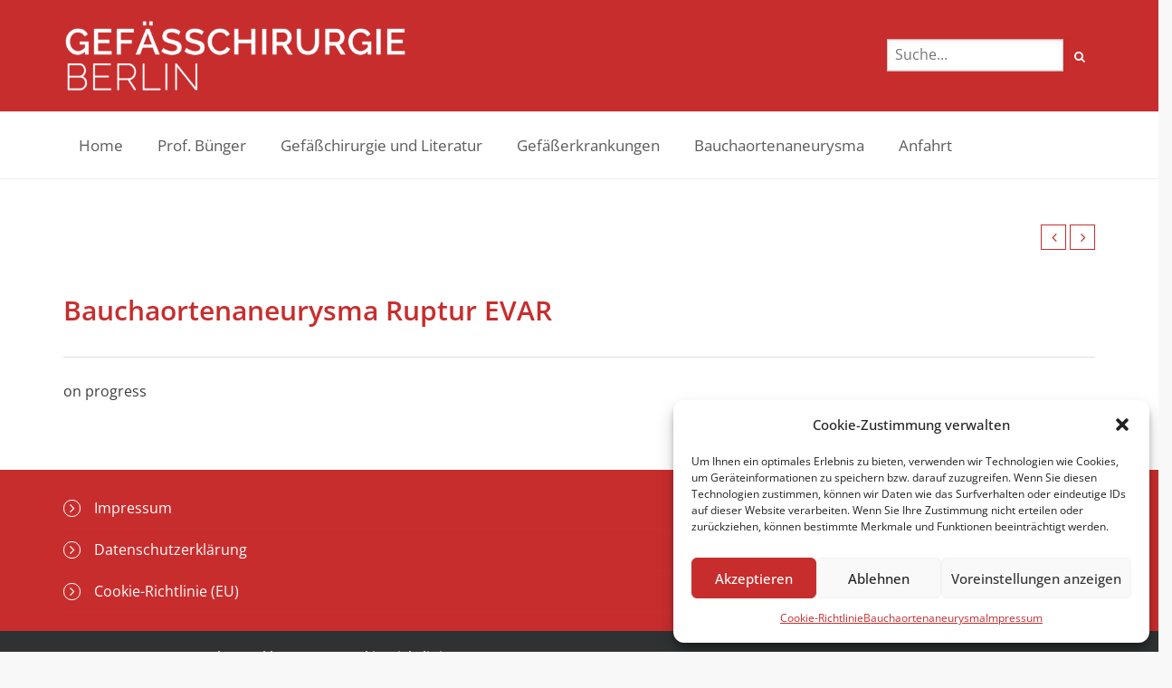

--- FILE ---
content_type: text/html; charset=UTF-8
request_url: https://www.gefaesschirurgieberlin.de/gefaesserkrankungen/evar-ruptur-bauchaortenaneurysma/
body_size: 65948
content:
<!DOCTYPE html>
<!--[if IE 7]>
<html class="ie ie7" lang="de">
<![endif]-->
<!--[if IE 8]>
<html class="ie ie8" lang="de">
<![endif]-->
<!--[if !(IE 7) | !(IE 8)  ]><!-->
<html lang="de">
<!--<![endif]-->
<head>
	<meta charset="UTF-8"/>
	<meta name="viewport" content="width=device-width, initial-scale=1">
	<!--[if IE]>
	<link rel="stylesheet" type="text/css" href="/all-ie-only.css">
	<![endif]-->
		<link rel="shortcut icon"
	href="https://www.gefaesschirurgieberlin.de/wp-content/themes/imedica/css/img/favicon@2x.png"/><!-- favicon -->
		<link rel="profile" href="http://gmpg.org/xfn/11"/>
	<link rel="pingback" href="https://www.gefaesschirurgieberlin.de/xmlrpc.php"/>
		<title>Bauchaortenaneurysma Ruptur EVAR &#8211; Gefäßchirurgie Berlin</title>
<script type="text/javascript">var ajaxurl = "https://www.gefaesschirurgieberlin.de/wp-admin/admin-ajax.php"
var ajax_nonce = "dae9d03a55"</script><style type="text/css" id="imedica-dynamic">
html{font-family:sans-serif;-ms-text-size-adjust:100%;-webkit-text-size-adjust:100%}body{margin:0}article,aside,details,figcaption,figure,footer,header,hgroup,main,nav,section,summary{display:block}audio,canvas,progress,video{display:inline-block;vertical-align:baseline}audio:not([controls]){display:none;height:0}[hidden],template{display:none}a{background:transparent}a:active,a:hover{outline:0}abbr[title]{border-bottom:1px dotted}b,strong{font-weight:bold}dfn{font-style:italic}h1{font-size:2em;margin:.67em 0}mark{background:#ff0;color:#000}small{font-size:80%}sub,sup{font-size:75%;line-height:0;position:relative;vertical-align:baseline}sup{top:-0.5em}sub{bottom:-0.25em}img{border:0}svg:not(:root){overflow:hidden}figure{margin:1em 40px}hr{-moz-box-sizing:content-box;box-sizing:content-box;height:0}pre{overflow:auto}code,kbd,pre,samp{font-family:monospace,monospace;font-size:1em}button,input,optgroup,select,textarea{color:inherit;font:inherit;margin:0}button{overflow:visible}button,select{text-transform:none}button,html input[type="button"],input[type="reset"],input[type="submit"]{-webkit-appearance:button;cursor:pointer}button[disabled],html input[disabled]{cursor:default}button::-moz-focus-inner,input::-moz-focus-inner{border:0;padding:0}input{line-height:normal}input[type="checkbox"],input[type="radio"]{box-sizing:border-box;padding:0}input[type="number"]::-webkit-inner-spin-button,input[type="number"]::-webkit-outer-spin-button{height:auto}input[type="search"]{-webkit-appearance:textfield;-moz-box-sizing:content-box;-webkit-box-sizing:content-box;box-sizing:content-box}input[type="search"]::-webkit-search-cancel-button,input[type="search"]::-webkit-search-decoration{-webkit-appearance:none}fieldset{border:1px solid #c0c0c0;margin:0 2px;padding:.35em .625em .75em}legend{border:0;padding:0}textarea{overflow:auto}optgroup{font-weight:bold}table{border-collapse:collapse;border-spacing:0}td,th{padding:0}@media print{*{text-shadow:none!important;color:#000!important;background:transparent!important;box-shadow:none!important}a,a:visited{text-decoration:underline}a[href]:after{content:" (" attr(href) ")"}abbr[title]:after{content:" (" attr(title) ")"}a[href^="javascript:"]:after,a[href^="#"]:after{content:""}pre,blockquote{border:1px solid #999;page-break-inside:avoid}thead{display:table-header-group}tr,img{page-break-inside:avoid}img{max-width:100%!important}p,h2,h3{orphans:3;widows:3}h2,h3{page-break-after:avoid}select{background:#fff!important}.navbar{display:none}.table td,.table th{background-color:#fff!important}.btn>.caret,.dropup>.btn>.caret{border-top-color:#000!important}.label{border:1px solid #000}.table{border-collapse:collapse!important}.table-bordered th,.table-bordered td{border:1px solid #ddd!important}}*{-webkit-box-sizing:border-box;-moz-box-sizing:border-box;box-sizing:border-box}*:before,*:after{-webkit-box-sizing:border-box;-moz-box-sizing:border-box;box-sizing:border-box}html{font-size:10px;-webkit-tap-highlight-color:rgba(0,0,0,0)}body{font-family:"Helvetica Neue",Helvetica,Arial,sans-serif;font-size:14px;line-height:1.42857143;color:#333;background-color:#fff}input,button,select,textarea{font-family:inherit;font-size:inherit;line-height:inherit}a{color:#107fc9;text-decoration:none}a:hover,a:focus{color:#8c99a9;text-decoration:underline}a:focus{outline:thin dotted;outline:5px auto -webkit-focus-ring-color;outline-offset:-2px}figure{margin:0}img{vertical-align:middle}.img-responsive,.carousel-inner>.item>img,.carousel-inner>.item>a>img{display:block;max-width:100%;height:auto}.img-rounded{border-radius:6px}.img-thumbnail{padding:4px;line-height:1.42857143;background-color:#fff;border:1px solid #ddd;border-radius:4px;-webkit-transition:all .2s ease-in-out;-o-transition:all .2s ease-in-out;transition:all .2s ease-in-out;display:inline-block;max-width:100%;height:auto}.img-circle{border-radius:50%}hr{margin-top:20px;margin-bottom:20px;border:0;border-top:1px solid #eee}.sr-only{position:absolute;width:1px;height:1px;margin:-1px;padding:0;overflow:hidden;clip:rect(0,0,0,0);border:0}.sr-only-focusable:active,.sr-only-focusable:focus{position:static;width:auto;height:auto;margin:0;overflow:visible;clip:auto}h1,h2,h3,h4,h5,h6,.h1,.h2,.h3,.h4,.h5,.h6{font-family:inherit;font-weight:500;line-height:1.1;color:inherit}h1 small,h2 small,h3 small,h4 small,h5 small,h6 small,.h1 small,.h2 small,.h3 small,.h4 small,.h5 small,.h6 small,h1 .small,h2 .small,h3 .small,h4 .small,h5 .small,h6 .small,.h1 .small,.h2 .small,.h3 .small,.h4 .small,.h5 .small,.h6 .small{font-weight:normal;line-height:1;color:#777}h1,.h1,h2,.h2,h3,.h3{margin-top:20px;margin-bottom:10px}h1 small,.h1 small,h2 small,.h2 small,h3 small,.h3 small,h1 .small,.h1 .small,h2 .small,.h2 .small,h3 .small,.h3 .small{font-size:65%}h4,.h4,h5,.h5,h6,.h6{margin-top:10px;margin-bottom:10px}h4 small,.h4 small,h5 small,.h5 small,h6 small,.h6 small,h4 .small,.h4 .small,h5 .small,.h5 .small,h6 .small,.h6 .small{font-size:75%}h1,.h1{font-size:36px}h2,.h2{font-size:30px}h3,.h3{font-size:24px}h4,.h4{font-size:18px}h5,.h5{font-size:14px}h6,.h6{font-size:12px}p{margin:0 0 10px}.lead{margin-bottom:20px;font-size:16px;font-weight:300;line-height:1.4}@media(min-width:768px){.lead{font-size:21px}}small,.small{font-size:85%}cite{font-style:normal}mark,.mark{background-color:#fcf8e3;padding:.2em}.text-left{text-align:left}.text-right{text-align:right}.text-center{text-align:center}.text-justify{text-align:justify}.text-nowrap{white-space:nowrap}.text-lowercase{text-transform:lowercase}.text-uppercase{text-transform:uppercase}.text-capitalize{text-transform:capitalize}.text-muted{color:#777}.text-primary{color:#428bca}a.text-primary:hover{color:#3071a9}.text-success{color:#3c763d}a.text-success:hover{color:#2b542c}.text-info{color:#31708f}a.text-info:hover{color:#245269}.text-warning{color:#8a6d3b}a.text-warning:hover{color:#66512c}.text-danger{color:#a94442}a.text-danger:hover{color:#843534}.bg-primary{color:#fff;background-color:#428bca}a.bg-primary:hover{background-color:#3071a9}.bg-success{background-color:#dff0d8}a.bg-success:hover{background-color:#c1e2b3}.bg-info{background-color:#d9edf7}a.bg-info:hover{background-color:#afd9ee}.bg-warning{background-color:#fcf8e3}a.bg-warning:hover{background-color:#f7ecb5}.bg-danger{background-color:#f2dede}a.bg-danger:hover{background-color:#e4b9b9}.page-header{padding-bottom:9px;margin:40px 0 20px;border-bottom:1px solid #eee}.list-unstyled{padding-left:0;list-style:none}.list-inline{padding-left:0;list-style:none;margin-left:-5px}.list-inline>li{display:inline-block;padding-left:5px;padding-right:5px}dl{margin-top:0;margin-bottom:20px}dt,dd{line-height:1.42857143}dt{font-weight:bold}dd{margin-left:0}@media(min-width:768px){.dl-horizontal dt{float:left;width:160px;clear:left;text-align:right;overflow:hidden;text-overflow:ellipsis;white-space:nowrap}.dl-horizontal dd{margin-left:180px}}abbr[title],abbr[data-original-title]{cursor:help;border-bottom:1px dotted #777}.initialism{font-size:90%;text-transform:uppercase}blockquote{padding:10px 20px;margin:0 0 20px;font-size:17.5px;border-left:5px solid #eee}blockquote p:last-child,blockquote ul:last-child,blockquote ol:last-child{margin-bottom:0}blockquote footer,blockquote small,blockquote .small{display:block;font-size:80%;line-height:1.42857143;color:#777}blockquote footer:before,blockquote small:before,blockquote .small:before{content:'\2014 \00A0'}.blockquote-reverse,blockquote.pull-right{padding-right:15px;padding-left:0;border-right:5px solid #eee;border-left:0;text-align:right}.blockquote-reverse footer:before,blockquote.pull-right footer:before,.blockquote-reverse small:before,blockquote.pull-right small:before,.blockquote-reverse .small:before,blockquote.pull-right .small:before{content:''}.blockquote-reverse footer:after,blockquote.pull-right footer:after,.blockquote-reverse small:after,blockquote.pull-right small:after,.blockquote-reverse .small:after,blockquote.pull-right .small:after{content:'\00A0 \2014'}blockquote:before,blockquote:after{content:""}address{margin-bottom:20px;font-style:normal;line-height:1.42857143}.container{margin-right:auto;margin-left:auto;padding-left:15px;padding-right:15px;max-width:100%}@media(min-width:768px){.container{width:750px}}@media(min-width:992px){.container{width:970px}}@media(min-width:1200px){.container{width:1170px}}.container-fluid{margin-right:auto;margin-left:auto;padding-left:15px;padding-right:15px}.row{margin-left:-15px;margin-right:-15px}.col-xs-1,.col-sm-1,.col-md-1,.col-lg-1,.col-xs-2,.col-sm-2,.col-md-2,.col-lg-2,.col-xs-3,.col-sm-3,.col-md-3,.col-lg-3,.col-xs-4,.col-sm-4,.col-md-4,.col-lg-4,.col-xs-5,.col-sm-5,.col-md-5,.col-lg-5,.col-xs-6,.col-sm-6,.col-md-6,.col-lg-6,.col-xs-7,.col-sm-7,.col-md-7,.col-lg-7,.col-xs-8,.col-sm-8,.col-md-8,.col-lg-8,.col-xs-9,.col-sm-9,.col-md-9,.col-lg-9,.col-xs-10,.col-sm-10,.col-md-10,.col-lg-10,.col-xs-11,.col-sm-11,.col-md-11,.col-lg-11,.col-xs-12,.col-sm-12,.col-md-12,.col-lg-12{position:relative;min-height:1px;padding-left:15px;padding-right:15px}.col-xs-1,.col-xs-2,.col-xs-3,.col-xs-4,.col-xs-5,.col-xs-6,.col-xs-7,.col-xs-8,.col-xs-9,.col-xs-10,.col-xs-11,.col-xs-12{float:left}.col-xs-12{width:100%}.col-xs-11{width:91.66666667%}.col-xs-10{width:83.33333333%}.col-xs-9{width:75%}.col-xs-8{width:66.66666667%}.col-xs-7{width:58.33333333%}.col-xs-6{width:50%}.col-xs-5{width:41.66666667%}.col-xs-4{width:33.33333333%}.col-xs-3{width:25%}.col-xs-2{width:16.66666667%}.col-xs-1{width:8.33333333%}.col-xs-pull-12{right:100%}.col-xs-pull-11{right:91.66666667%}.col-xs-pull-10{right:83.33333333%}.col-xs-pull-9{right:75%}.col-xs-pull-8{right:66.66666667%}.col-xs-pull-7{right:58.33333333%}.col-xs-pull-6{right:50%}.col-xs-pull-5{right:41.66666667%}.col-xs-pull-4{right:33.33333333%}.col-xs-pull-3{right:25%}.col-xs-pull-2{right:16.66666667%}.col-xs-pull-1{right:8.33333333%}.col-xs-pull-0{right:auto}.col-xs-push-12{left:100%}.col-xs-push-11{left:91.66666667%}.col-xs-push-10{left:83.33333333%}.col-xs-push-9{left:75%}.col-xs-push-8{left:66.66666667%}.col-xs-push-7{left:58.33333333%}.col-xs-push-6{left:50%}.col-xs-push-5{left:41.66666667%}.col-xs-push-4{left:33.33333333%}.col-xs-push-3{left:25%}.col-xs-push-2{left:16.66666667%}.col-xs-push-1{left:8.33333333%}.col-xs-push-0{left:auto}.col-xs-offset-12{margin-left:100%}.col-xs-offset-11{margin-left:91.66666667%}.col-xs-offset-10{margin-left:83.33333333%}.col-xs-offset-9{margin-left:75%}.col-xs-offset-8{margin-left:66.66666667%}.col-xs-offset-7{margin-left:58.33333333%}.col-xs-offset-6{margin-left:50%}.col-xs-offset-5{margin-left:41.66666667%}.col-xs-offset-4{margin-left:33.33333333%}.col-xs-offset-3{margin-left:25%}.col-xs-offset-2{margin-left:16.66666667%}.col-xs-offset-1{margin-left:8.33333333%}.col-xs-offset-0{margin-left:0}@media(min-width:768px){.col-sm-1,.col-sm-2,.col-sm-3,.col-sm-4,.col-sm-5,.col-sm-6,.col-sm-7,.col-sm-8,.col-sm-9,.col-sm-10,.col-sm-11,.col-sm-12{float:left}.col-sm-12{width:100%}.col-sm-11{width:91.66666667%}.col-sm-10{width:83.33333333%}.col-sm-9{width:75%}.col-sm-8{width:66.66666667%}.col-sm-7{width:58.33333333%}.col-sm-6{width:50%}.col-sm-5{width:41.66666667%}.col-sm-4{width:33.33333333%}.col-sm-3{width:25%}.col-sm-2{width:16.66666667%}.col-sm-1{width:8.33333333%}.col-sm-pull-12{right:100%}.col-sm-pull-11{right:91.66666667%}.col-sm-pull-10{right:83.33333333%}.col-sm-pull-9{right:75%}.col-sm-pull-8{right:66.66666667%}.col-sm-pull-7{right:58.33333333%}.col-sm-pull-6{right:50%}.col-sm-pull-5{right:41.66666667%}.col-sm-pull-4{right:33.33333333%}.col-sm-pull-3{right:25%}.col-sm-pull-2{right:16.66666667%}.col-sm-pull-1{right:8.33333333%}.col-sm-pull-0{right:auto}.col-sm-push-12{left:100%}.col-sm-push-11{left:91.66666667%}.col-sm-push-10{left:83.33333333%}.col-sm-push-9{left:75%}.col-sm-push-8{left:66.66666667%}.col-sm-push-7{left:58.33333333%}.col-sm-push-6{left:50%}.col-sm-push-5{left:41.66666667%}.col-sm-push-4{left:33.33333333%}.col-sm-push-3{left:25%}.col-sm-push-2{left:16.66666667%}.col-sm-push-1{left:8.33333333%}.col-sm-push-0{left:auto}.col-sm-offset-12{margin-left:100%}.col-sm-offset-11{margin-left:91.66666667%}.col-sm-offset-10{margin-left:83.33333333%}.col-sm-offset-9{margin-left:75%}.col-sm-offset-8{margin-left:66.66666667%}.col-sm-offset-7{margin-left:58.33333333%}.col-sm-offset-6{margin-left:50%}.col-sm-offset-5{margin-left:41.66666667%}.col-sm-offset-4{margin-left:33.33333333%}.col-sm-offset-3{margin-left:25%}.col-sm-offset-2{margin-left:16.66666667%}.col-sm-offset-1{margin-left:8.33333333%}.col-sm-offset-0{margin-left:0}}@media(min-width:992px){.col-md-1,.col-md-2,.col-md-3,.col-md-4,.col-md-5,.col-md-6,.col-md-7,.col-md-8,.col-md-9,.col-md-10,.col-md-11,.col-md-12{float:left}.col-md-12{width:100%}.col-md-11{width:91.66666667%}.col-md-10{width:83.33333333%}.col-md-9{width:75%}.col-md-8{width:66.66666667%}.col-md-7{width:58.33333333%}.col-md-6{width:50%}.col-md-5{width:41.66666667%}.col-md-4{width:33.33333333%}.col-md-3{width:25%}.col-md-2{width:16.66666667%}.col-md-1{width:8.33333333%}.col-md-pull-12{right:100%}.col-md-pull-11{right:91.66666667%}.col-md-pull-10{right:83.33333333%}.col-md-pull-9{right:75%}.col-md-pull-8{right:66.66666667%}.col-md-pull-7{right:58.33333333%}.col-md-pull-6{right:50%}.col-md-pull-5{right:41.66666667%}.col-md-pull-4{right:33.33333333%}.col-md-pull-3{right:25%}.col-md-pull-2{right:16.66666667%}.col-md-pull-1{right:8.33333333%}.col-md-pull-0{right:auto}.col-md-push-12{left:100%}.col-md-push-11{left:91.66666667%}.col-md-push-10{left:83.33333333%}.col-md-push-9{left:75%}.col-md-push-8{left:66.66666667%}.col-md-push-7{left:58.33333333%}.col-md-push-6{left:50%}.col-md-push-5{left:41.66666667%}.col-md-push-4{left:33.33333333%}.col-md-push-3{left:25%}.col-md-push-2{left:16.66666667%}.col-md-push-1{left:8.33333333%}.col-md-push-0{left:auto}.col-md-offset-12{margin-left:100%}.col-md-offset-11{margin-left:91.66666667%}.col-md-offset-10{margin-left:83.33333333%}.col-md-offset-9{margin-left:75%}.col-md-offset-8{margin-left:66.66666667%}.col-md-offset-7{margin-left:58.33333333%}.col-md-offset-6{margin-left:50%}.col-md-offset-5{margin-left:41.66666667%}.col-md-offset-4{margin-left:33.33333333%}.col-md-offset-3{margin-left:25%}.col-md-offset-2{margin-left:16.66666667%}.col-md-offset-1{margin-left:8.33333333%}.col-md-offset-0{margin-left:0}}@media(min-width:1200px){.col-lg-1,.col-lg-2,.col-lg-3,.col-lg-4,.col-lg-5,.col-lg-6,.col-lg-7,.col-lg-8,.col-lg-9,.col-lg-10,.col-lg-11,.col-lg-12{float:left}.col-lg-12{width:100%}.col-lg-11{width:91.66666667%}.col-lg-10{width:83.33333333%}.col-lg-9{width:75%}.col-lg-8{width:66.66666667%}.col-lg-7{width:58.33333333%}.col-lg-6{width:50%}.col-lg-5{width:41.66666667%}.col-lg-4{width:33.33333333%}.col-lg-3{width:25%}.col-lg-2{width:16.66666667%}.col-lg-1{width:8.33333333%}.col-lg-pull-12{right:100%}.col-lg-pull-11{right:91.66666667%}.col-lg-pull-10{right:83.33333333%}.col-lg-pull-9{right:75%}.col-lg-pull-8{right:66.66666667%}.col-lg-pull-7{right:58.33333333%}.col-lg-pull-6{right:50%}.col-lg-pull-5{right:41.66666667%}.col-lg-pull-4{right:33.33333333%}.col-lg-pull-3{right:25%}.col-lg-pull-2{right:16.66666667%}.col-lg-pull-1{right:8.33333333%}.col-lg-pull-0{right:auto}.col-lg-push-12{left:100%}.col-lg-push-11{left:91.66666667%}.col-lg-push-10{left:83.33333333%}.col-lg-push-9{left:75%}.col-lg-push-8{left:66.66666667%}.col-lg-push-7{left:58.33333333%}.col-lg-push-6{left:50%}.col-lg-push-5{left:41.66666667%}.col-lg-push-4{left:33.33333333%}.col-lg-push-3{left:25%}.col-lg-push-2{left:16.66666667%}.col-lg-push-1{left:8.33333333%}.col-lg-push-0{left:auto}.col-lg-offset-12{margin-left:100%}.col-lg-offset-11{margin-left:91.66666667%}.col-lg-offset-10{margin-left:83.33333333%}.col-lg-offset-9{margin-left:75%}.col-lg-offset-8{margin-left:66.66666667%}.col-lg-offset-7{margin-left:58.33333333%}.col-lg-offset-6{margin-left:50%}.col-lg-offset-5{margin-left:41.66666667%}.col-lg-offset-4{margin-left:33.33333333%}.col-lg-offset-3{margin-left:25%}.col-lg-offset-2{margin-left:16.66666667%}.col-lg-offset-1{margin-left:8.33333333%}.col-lg-offset-0{margin-left:0}}fieldset{padding:0;margin:0;border:0;min-width:0}legend{display:block;width:100%;padding:0;margin-bottom:20px;font-size:21px;line-height:inherit;color:#333;border:0;border-bottom:1px solid #e5e5e5}label{display:inline-block;max-width:100%;margin-bottom:5px;font-weight:bold}input[type="search"]{-webkit-box-sizing:border-box;-moz-box-sizing:border-box;box-sizing:border-box}input[type="radio"],input[type="checkbox"]{margin:4px 0 0;line-height:normal}input[type="file"]{display:block}input[type="range"]{display:block;width:100%}select[multiple],select[size]{height:auto}input[type="file"]:focus,input[type="radio"]:focus,input[type="checkbox"]:focus{outline:thin dotted;outline:5px auto -webkit-focus-ring-color;outline-offset:-2px}output{display:block;padding-top:7px;font-size:14px;line-height:1.42857143;color:#555}.form-control{display:block;width:100%;height:34px;padding:6px 12px;font-size:14px;line-height:1.42857143;color:#555;background-color:#fff;background-image:none;border:1px solid #ccc;border-radius:4px;-webkit-box-shadow:inset 0 1px 1px rgba(0,0,0,0.075);box-shadow:inset 0 1px 1px rgba(0,0,0,0.075);-webkit-transition:border-color ease-in-out .15s,box-shadow ease-in-out .15s;-o-transition:border-color ease-in-out .15s,box-shadow ease-in-out .15s;transition:border-color ease-in-out .15s,box-shadow ease-in-out .15s}.form-control:focus{border-color:#66afe9;outline:0;-webkit-box-shadow:inset 0 1px 1px rgba(0,0,0,.075),0 0 8px rgba(102,175,233,0.6);box-shadow:inset 0 1px 1px rgba(0,0,0,.075),0 0 8px rgba(102,175,233,0.6)}.form-control::-moz-placeholder{color:#777;opacity:1}.form-control:-ms-input-placeholder{color:#777}.form-control::-webkit-input-placeholder{color:#777}.form-control[disabled],.form-control[readonly],fieldset[disabled] .form-control{cursor:not-allowed;background-color:#eee;opacity:1}textarea.form-control{height:auto}input[type="search"]{-webkit-appearance:none}input[type="date"],input[type="time"],input[type="datetime-local"],input[type="month"]{line-height:34px}input[type="date"].input-sm,input[type="time"].input-sm,input[type="datetime-local"].input-sm,input[type="month"].input-sm{line-height:30px}input[type="date"].input-lg,input[type="time"].input-lg,input[type="datetime-local"].input-lg,input[type="month"].input-lg{line-height:46px}.form-group{margin-bottom:15px}.radio,.checkbox{position:relative;display:block;min-height:20px;margin-top:10px;margin-bottom:10px}.radio label,.checkbox label{padding-left:20px;margin-bottom:0;font-weight:normal;cursor:pointer}.radio input[type="radio"],.radio-inline input[type="radio"],.checkbox input[type="checkbox"],.checkbox-inline input[type="checkbox"]{position:absolute;margin-left:-20px}.radio+.radio,.checkbox+.checkbox{margin-top:-5px}.radio-inline,.checkbox-inline{display:inline-block;padding-left:20px;margin-bottom:0;vertical-align:middle;font-weight:normal;cursor:pointer}.radio-inline+.radio-inline,.checkbox-inline+.checkbox-inline{margin-top:0;margin-left:10px}input[type="radio"][disabled],input[type="checkbox"][disabled],input[type="radio"].disabled,input[type="checkbox"].disabled,fieldset[disabled] input[type="radio"],fieldset[disabled] input[type="checkbox"]{cursor:not-allowed}.radio-inline.disabled,.checkbox-inline.disabled,fieldset[disabled] .radio-inline,fieldset[disabled] .checkbox-inline{cursor:not-allowed}.radio.disabled label,.checkbox.disabled label,fieldset[disabled] .radio label,fieldset[disabled] .checkbox label{cursor:not-allowed}.form-control-static{padding-top:7px;padding-bottom:7px;margin-bottom:0}.form-control-static.input-lg,.form-control-static.input-sm{padding-left:0;padding-right:0}.input-sm,.form-horizontal .form-group-sm .form-control{height:30px;padding:5px 10px;font-size:12px;line-height:1.5;border-radius:3px}select.input-sm{height:30px;line-height:30px}textarea.input-sm,select[multiple].input-sm{height:auto}.input-lg,.form-horizontal .form-group-lg .form-control{height:46px;padding:10px 16px;font-size:18px;line-height:1.33;border-radius:6px}select.input-lg{height:46px;line-height:46px}textarea.input-lg,select[multiple].input-lg{height:auto}.has-feedback{position:relative}.has-feedback .form-control{padding-right:42.5px}.form-control-feedback{position:absolute;top:25px;right:0;z-index:2;display:block;width:34px;height:34px;line-height:34px;text-align:center}.input-lg+.form-control-feedback{width:46px;height:46px;line-height:46px}.input-sm+.form-control-feedback{width:30px;height:30px;line-height:30px}.has-success .help-block,.has-success .control-label,.has-success .radio,.has-success .checkbox,.has-success .radio-inline,.has-success .checkbox-inline{color:#3c763d}.has-success .form-control{border-color:#3c763d;-webkit-box-shadow:inset 0 1px 1px rgba(0,0,0,0.075);box-shadow:inset 0 1px 1px rgba(0,0,0,0.075)}.has-success .form-control:focus{border-color:#2b542c;-webkit-box-shadow:inset 0 1px 1px rgba(0,0,0,0.075),0 0 6px #67b168;box-shadow:inset 0 1px 1px rgba(0,0,0,0.075),0 0 6px #67b168}.has-success .input-group-addon{color:#3c763d;border-color:#3c763d;background-color:#dff0d8}.has-success .form-control-feedback{color:#3c763d}.has-warning .help-block,.has-warning .control-label,.has-warning .radio,.has-warning .checkbox,.has-warning .radio-inline,.has-warning .checkbox-inline{color:#8a6d3b}.has-warning .form-control{border-color:#8a6d3b;-webkit-box-shadow:inset 0 1px 1px rgba(0,0,0,0.075);box-shadow:inset 0 1px 1px rgba(0,0,0,0.075)}.has-warning .form-control:focus{border-color:#66512c;-webkit-box-shadow:inset 0 1px 1px rgba(0,0,0,0.075),0 0 6px #c0a16b;box-shadow:inset 0 1px 1px rgba(0,0,0,0.075),0 0 6px #c0a16b}.has-warning .input-group-addon{color:#8a6d3b;border-color:#8a6d3b;background-color:#fcf8e3}.has-warning .form-control-feedback{color:#8a6d3b}.has-error .help-block,.has-error .control-label,.has-error .radio,.has-error .checkbox,.has-error .radio-inline,.has-error .checkbox-inline{color:#a94442}.has-error .form-control{border-color:#a94442;-webkit-box-shadow:inset 0 1px 1px rgba(0,0,0,0.075);box-shadow:inset 0 1px 1px rgba(0,0,0,0.075)}.has-error .form-control:focus{border-color:#843534;-webkit-box-shadow:inset 0 1px 1px rgba(0,0,0,0.075),0 0 6px #ce8483;box-shadow:inset 0 1px 1px rgba(0,0,0,0.075),0 0 6px #ce8483}.has-error .input-group-addon{color:#a94442;border-color:#a94442;background-color:#f2dede}.has-error .form-control-feedback{color:#a94442}.has-feedback label.sr-only~.form-control-feedback{top:0}.help-block{display:block;margin-top:5px;margin-bottom:10px;color:#737373}@media(min-width:768px){.form-inline .form-group{display:inline-block;margin-bottom:0;vertical-align:middle}.form-inline .form-control{display:inline-block;width:auto;vertical-align:middle}.form-inline .input-group{display:inline-table;vertical-align:middle}.form-inline .input-group .input-group-addon,.form-inline .input-group .input-group-btn,.form-inline .input-group .form-control{width:auto}.form-inline .input-group>.form-control{width:100%}.form-inline .control-label{margin-bottom:0;vertical-align:middle}.form-inline .radio,.form-inline .checkbox{display:inline-block;margin-top:0;margin-bottom:0;vertical-align:middle}.form-inline .radio label,.form-inline .checkbox label{padding-left:0}.form-inline .radio input[type="radio"],.form-inline .checkbox input[type="checkbox"]{position:relative;margin-left:0}.form-inline .has-feedback .form-control-feedback{top:0}}.form-horizontal .radio,.form-horizontal .checkbox,.form-horizontal .radio-inline,.form-horizontal .checkbox-inline{margin-top:0;margin-bottom:0;padding-top:7px}.form-horizontal .radio,.form-horizontal .checkbox{min-height:27px}.form-horizontal .form-group{margin-left:-15px;margin-right:-15px}@media(min-width:768px){.form-horizontal .control-label{text-align:right;margin-bottom:0;padding-top:7px}}.form-horizontal .has-feedback .form-control-feedback{top:0;right:15px}@media(min-width:768px){.form-horizontal .form-group-lg .control-label{padding-top:14.3px}}@media(min-width:768px){.form-horizontal .form-group-sm .control-label{padding-top:6px}}.fade{opacity:0;-webkit-transition:opacity .15s linear;-o-transition:opacity .15s linear;transition:opacity .15s linear}.fade.in{opacity:1}.collapse{display:none}.collapse.in{display:block}tr.collapse.in{display:table-row}tbody.collapse.in{display:table-row-group}.collapsing{position:relative;height:0;overflow:hidden;-webkit-transition:height .35s ease;-o-transition:height .35s ease;transition:height .35s ease}.input-group{position:relative;display:table;border-collapse:separate}.input-group[class*="col-"]{float:none;padding-left:0;padding-right:0}.input-group .form-control{position:relative;z-index:2;float:left;width:100%;margin-bottom:0}.input-group-lg>.form-control,.input-group-lg>.input-group-addon,.input-group-lg>.input-group-btn>.btn{height:46px;padding:10px 16px;font-size:18px;line-height:1.33;border-radius:6px}select.input-group-lg>.form-control,select.input-group-lg>.input-group-addon,select.input-group-lg>.input-group-btn>.btn{height:46px;line-height:46px}textarea.input-group-lg>.form-control,textarea.input-group-lg>.input-group-addon,textarea.input-group-lg>.input-group-btn>.btn,select[multiple].input-group-lg>.form-control,select[multiple].input-group-lg>.input-group-addon,select[multiple].input-group-lg>.input-group-btn>.btn{height:auto}.input-group-sm>.form-control,.input-group-sm>.input-group-addon,.input-group-sm>.input-group-btn>.btn{height:30px;padding:5px 10px;font-size:12px;line-height:1.5;border-radius:3px}select.input-group-sm>.form-control,select.input-group-sm>.input-group-addon,select.input-group-sm>.input-group-btn>.btn{height:30px;line-height:30px}textarea.input-group-sm>.form-control,textarea.input-group-sm>.input-group-addon,textarea.input-group-sm>.input-group-btn>.btn,select[multiple].input-group-sm>.form-control,select[multiple].input-group-sm>.input-group-addon,select[multiple].input-group-sm>.input-group-btn>.btn{height:auto}.input-group-addon,.input-group-btn,.input-group .form-control{display:table-cell}.input-group-addon:not(:first-child):not(:last-child),.input-group-btn:not(:first-child):not(:last-child),.input-group .form-control:not(:first-child):not(:last-child){border-radius:0}.input-group-addon,.input-group-btn{width:1%;white-space:nowrap;vertical-align:middle}.input-group-addon{padding:6px 12px;font-size:14px;font-weight:normal;line-height:1;color:#555;text-align:center;background-color:#eee;border:1px solid #ccc;border-radius:4px}.input-group-addon.input-sm{padding:5px 10px;font-size:12px;border-radius:3px}.input-group-addon.input-lg{padding:10px 16px;font-size:18px;border-radius:6px}.input-group-addon input[type="radio"],.input-group-addon input[type="checkbox"]{margin-top:0}.input-group .form-control:first-child,.input-group-addon:first-child,.input-group-btn:first-child>.btn,.input-group-btn:first-child>.btn-group>.btn,.input-group-btn:first-child>.dropdown-toggle,.input-group-btn:last-child>.btn:not(:last-child):not(.dropdown-toggle),.input-group-btn:last-child>.btn-group:not(:last-child)>.btn{border-bottom-right-radius:0;border-top-right-radius:0}.input-group-addon:first-child{border-right:0}.input-group .form-control:last-child,.input-group-addon:last-child,.input-group-btn:last-child>.btn,.input-group-btn:last-child>.btn-group>.btn,.input-group-btn:last-child>.dropdown-toggle,.input-group-btn:first-child>.btn:not(:first-child),.input-group-btn:first-child>.btn-group:not(:first-child)>.btn{border-bottom-left-radius:0;border-top-left-radius:0}.input-group-addon:last-child{border-left:0}.input-group-btn{position:relative;font-size:0;white-space:nowrap}.input-group-btn>.btn{position:relative}.input-group-btn>.btn+.btn{margin-left:-1px}.input-group-btn>.btn:hover,.input-group-btn>.btn:focus,.input-group-btn>.btn:active{z-index:2}.input-group-btn:first-child>.btn,.input-group-btn:first-child>.btn-group{margin-right:-1px}.input-group-btn:last-child>.btn,.input-group-btn:last-child>.btn-group{margin-left:-1px}.nav{margin-bottom:0;padding-left:0;list-style:none}.nav>li{position:relative;display:block}.nav>li>a{position:relative;display:block;padding:10px 15px}.nav>li>a:hover,.nav>li>a:focus{text-decoration:none;background-color:#eee}.nav>li.disabled>a{color:#777}.nav>li.disabled>a:hover,.nav>li.disabled>a:focus{color:#777;text-decoration:none;background-color:transparent;cursor:not-allowed}.nav .open>a,.nav .open>a:hover,.nav .open>a:focus{background-color:#eee;border-color:#107fc9}.nav .nav-divider{height:1px;margin:9px 0;overflow:hidden;background-color:#e5e5e5}.nav>li>a>img{max-width:none}.nav-tabs{border-bottom:1px solid #ddd}.nav-tabs>li{float:left;margin-bottom:-1px}.nav-tabs>li>a{margin-right:2px;line-height:1.42857143;border:1px solid transparent;border-radius:4px 4px 0 0}.nav-tabs>li>a:hover{border-color:#eee #eee #ddd}.nav-tabs>li.active>a,.nav-tabs>li.active>a:hover,.nav-tabs>li.active>a:focus{color:#555;background-color:#fff;border:1px solid #ddd;border-bottom-color:transparent;cursor:default}.nav-tabs.nav-justified{width:100%;border-bottom:0}.nav-tabs.nav-justified>li{float:none}.nav-tabs.nav-justified>li>a{text-align:center;margin-bottom:5px}.nav-tabs.nav-justified>.dropdown .dropdown-menu{top:auto;left:auto}@media(min-width:768px){.nav-tabs.nav-justified>li{display:table-cell;width:1%}.nav-tabs.nav-justified>li>a{margin-bottom:0}}.nav-tabs.nav-justified>li>a{margin-right:0;border-radius:4px}.nav-tabs.nav-justified>.active>a,.nav-tabs.nav-justified>.active>a:hover,.nav-tabs.nav-justified>.active>a:focus{border:1px solid #ddd}@media(min-width:768px){.nav-tabs.nav-justified>li>a{border-bottom:1px solid #ddd;border-radius:4px 4px 0 0}.nav-tabs.nav-justified>.active>a,.nav-tabs.nav-justified>.active>a:hover,.nav-tabs.nav-justified>.active>a:focus{border-bottom-color:#fff}}.nav-pills>li{float:left}.nav-pills>li>a{border-radius:4px}.nav-pills>li+li{margin-left:2px}.nav-pills>li.active>a,.nav-pills>li.active>a:hover,.nav-pills>li.active>a:focus{color:#fff;background-color:#428bca}.nav-stacked>li{float:none}.nav-stacked>li+li{margin-top:2px;margin-left:0}.nav-justified{width:100%}.nav-justified>li{float:none}.nav-justified>li>a{text-align:center;margin-bottom:5px}.nav-justified>.dropdown .dropdown-menu{top:auto;left:auto}@media(min-width:768px){.nav-justified>li{display:table-cell;width:1%}.nav-justified>li>a{margin-bottom:0}}.nav-tabs-justified{border-bottom:0}.nav-tabs-justified>li>a{margin-right:0;border-radius:4px}.nav-tabs-justified>.active>a,.nav-tabs-justified>.active>a:hover,.nav-tabs-justified>.active>a:focus{border:1px solid #ddd}@media(min-width:768px){.nav-tabs-justified>li>a{border-bottom:1px solid #ddd;border-radius:4px 4px 0 0}.nav-tabs-justified>.active>a,.nav-tabs-justified>.active>a:hover,.nav-tabs-justified>.active>a:focus{border-bottom-color:#fff}}.tab-content>.tab-pane{display:none}.tab-content>.active{display:block}.nav-tabs .dropdown-menu{margin-top:-1px;border-top-right-radius:0;border-top-left-radius:0}.navbar{position:relative;min-height:40px;height:auto;line-height:40px;margin-bottom:0;border:1px solid transparent}@media(min-width:768px){.navbar{border-radius:4px}}.navbar.navbar-default.navbar-static-top .primary-navigation{line-height:40px}@media(min-width:768px){.navbar-header{float:left}}.navbar-collapse{overflow-x:visible;padding-right:15px;padding-left:15px;border-top:1px solid transparent;box-shadow:inset 0 1px 0 rgba(255,255,255,0.1);-webkit-overflow-scrolling:touch}.navbar-collapse.in{overflow-y:auto}@media(min-width:768px){.navbar-collapse{width:auto;border-top:0;box-shadow:none}.navbar-collapse.collapse{display:block!important;height:auto!important;padding-bottom:0;overflow:visible!important}.navbar-collapse.in{overflow-y:visible}.navbar-fixed-top .navbar-collapse,.navbar-static-top .navbar-collapse,.navbar-fixed-bottom .navbar-collapse{padding-left:0;padding-right:0}}.navbar-fixed-top .navbar-collapse,.navbar-fixed-bottom .navbar-collapse{max-height:340px}@media(max-width:480px) and (orientation:landscape){.navbar-fixed-top .navbar-collapse,.navbar-fixed-bottom .navbar-collapse{max-height:200px}}.container>.navbar-header,.container-fluid>.navbar-header,.container>.navbar-collapse,.container-fluid>.navbar-collapse{margin-right:-15px;margin-left:-15px}@media(min-width:768px){.container>.navbar-header,.container-fluid>.navbar-header,.container>.navbar-collapse,.container-fluid>.navbar-collapse{margin-right:0;margin-left:0}}.navbar-static-top{z-index:1000;border-width:0 0 1px}@media(min-width:768px){.navbar-static-top{border-radius:0}}.navbar-fixed-top,.navbar-fixed-bottom{position:fixed;right:0;left:0;z-index:1030;-webkit-transform:translate3d(0,0,0);transform:translate3d(0,0,0)}@media(min-width:768px){.navbar-fixed-top,.navbar-fixed-bottom{border-radius:0}}.navbar-fixed-top{top:0;border-width:0 0 1px}.navbar-fixed-bottom{bottom:0;margin-bottom:0;border-width:1px 0 0}.navbar-brand{float:left;padding:10px 15px;font-size:18px;line-height:20px;height:40px}.navbar-brand:hover,.navbar-brand:focus{text-decoration:none}@media(min-width:768px){.navbar>.container .navbar-brand,.navbar>.container-fluid .navbar-brand{margin-left:-15px}}.navbar-toggle{position:relative;float:right;margin-right:15px;padding:9px 10px;margin-top:3px;margin-bottom:3px;background-color:transparent;background-image:none;border:1px solid transparent;border-radius:4px}.navbar-toggle:focus{outline:0}.navbar-toggle .icon-bar{display:block;width:22px;height:2px;border-radius:1px}.navbar-toggle .icon-bar+.icon-bar{margin-top:4px}@media(min-width:768px){.navbar-toggle{display:none}}.navbar-nav{margin:5px -15px}.navbar-nav>li>a{padding-top:10px;padding-bottom:10px;line-height:20px}@media(max-width:767px){.navbar-nav .open .dropdown-menu{position:static;float:none;width:auto;margin-top:0;background-color:transparent;border:0;box-shadow:none}.navbar-nav .open .dropdown-menu>li>a,.navbar-nav .open .dropdown-menu .dropdown-header{padding:5px 15px 5px 25px}.navbar-nav .open .dropdown-menu>li>a{line-height:20px}.navbar-nav .open .dropdown-menu>li>a:hover,.navbar-nav .open .dropdown-menu>li>a:focus{background-image:none}}@media(min-width:768px){.navbar-nav{float:left;margin:0}.navbar-nav>li{float:left}.navbar-nav>li>a{padding-top:10px;padding-bottom:10px}.navbar-nav.navbar-right:last-child{margin-right:-15px}}@media(min-width:768px){.navbar-left{float:left!important}.navbar-right{float:right!important}}.navbar-form{margin-left:-15px;margin-right:-15px;padding:10px 15px;border-top:1px solid transparent;border-bottom:1px solid transparent;-webkit-box-shadow:inset 0 1px 0 rgba(255,255,255,0.1),0 1px 0 rgba(255,255,255,0.1);box-shadow:inset 0 1px 0 rgba(255,255,255,0.1),0 1px 0 rgba(255,255,255,0.1);margin-top:3px;margin-bottom:3px}@media(min-width:768px){.navbar-form .form-group{display:inline-block;margin-bottom:0;vertical-align:middle}.navbar-form .form-control{display:inline-block;width:auto;vertical-align:middle}.navbar-form .input-group{display:inline-table;vertical-align:middle}.navbar-form .input-group .input-group-addon,.navbar-form .input-group .input-group-btn,.navbar-form .input-group .form-control{width:auto}.navbar-form .input-group>.form-control{width:100%}.navbar-form .control-label{margin-bottom:0;vertical-align:middle}.navbar-form .radio,.navbar-form .checkbox{display:inline-block;margin-top:0;margin-bottom:0;vertical-align:middle}.navbar-form .radio label,.navbar-form .checkbox label{padding-left:0}.navbar-form .radio input[type="radio"],.navbar-form .checkbox input[type="checkbox"]{position:relative;margin-left:0}.navbar-form .has-feedback .form-control-feedback{top:0}}@media(max-width:767px){.navbar-form .form-group{margin-bottom:5px}}@media(min-width:768px){.navbar-form{width:auto;border:0;margin-left:0;margin-right:0;padding-top:0;padding-bottom:0;-webkit-box-shadow:none;box-shadow:none}.navbar-form.navbar-right:last-child{margin-right:-15px}}.navbar-nav>li>.dropdown-menu{margin-top:0;border-top-right-radius:0;border-top-left-radius:0}.navbar-fixed-bottom .navbar-nav>li>.dropdown-menu{border-bottom-right-radius:0;border-bottom-left-radius:0}.navbar-btn{margin-top:3px;margin-bottom:3px}.navbar-btn.btn-sm{margin-top:5px;margin-bottom:5px}.navbar-btn.btn-xs{margin-top:9px;margin-bottom:9px}.navbar-text{margin-top:10px;margin-bottom:10px}@media(min-width:768px){.navbar-text{float:left;margin-left:15px;margin-right:15px}.navbar-text.navbar-right:last-child{margin-right:0}}.navbar-default .navbar-brand{color:#b2b2b2}.navbar-default .navbar-brand:hover,.navbar-default .navbar-brand:focus{color:#267fc9;background-color:transparent}.navbar-default .navbar-text{color:#b2b2b2}.navbar-default .navbar-nav>li>a{color:#b2b2b2}.navbar-default .navbar-nav>li>a:hover,.navbar-default .navbar-nav>li>a:focus{color:#267fc9;background-color:transparent}.navbar-default .navbar-nav>.active>a,.navbar-default .navbar-nav>.active>a:hover,.navbar-default .navbar-nav>.active>a:focus{color:#555;background-color:#e7e7e7}.navbar-default .navbar-nav>.disabled>a,.navbar-default .navbar-nav>.disabled>a:hover,.navbar-default .navbar-nav>.disabled>a:focus{color:#ccc;background-color:transparent}.navbar-default .navbar-toggle{border-color:#ddd}.navbar-default .navbar-toggle:hover,.navbar-default .navbar-toggle:focus{background-color:#ddd}.navbar-default .navbar-toggle .icon-bar{background-color:#888}.navbar-default .navbar-collapse,.navbar-default .navbar-form{border-color:#e7e7e7}.navbar-default .navbar-nav>.open>a,.navbar-default .navbar-nav>.open>a:hover,.navbar-default .navbar-nav>.open>a:focus{background-color:#e7e7e7;color:#555}@media(max-width:767px){.navbar-default .navbar-nav .open .dropdown-menu>li>a{color:#b2b2b2}.navbar-default .navbar-nav .open .dropdown-menu>li>a:hover,.navbar-default .navbar-nav .open .dropdown-menu>li>a:focus{color:#267fc9;background-color:transparent}.navbar-default .navbar-nav .open .dropdown-menu>.active>a,.navbar-default .navbar-nav .open .dropdown-menu>.active>a:hover,.navbar-default .navbar-nav .open .dropdown-menu>.active>a:focus{color:#555;background-color:#e7e7e7}.navbar-default .navbar-nav .open .dropdown-menu>.disabled>a,.navbar-default .navbar-nav .open .dropdown-menu>.disabled>a:hover,.navbar-default .navbar-nav .open .dropdown-menu>.disabled>a:focus{color:#ccc;background-color:transparent}}.navbar-default .navbar-link{color:#b2b2b2}.navbar-default .navbar-link:hover{color:#267fc9}.navbar-default .btn-link{color:#b2b2b2}.navbar-default .btn-link:hover,.navbar-default .btn-link:focus{color:#267fc9}.navbar-default .btn-link[disabled]:hover,fieldset[disabled] .navbar-default .btn-link:hover,.navbar-default .btn-link[disabled]:focus,fieldset[disabled] .navbar-default .btn-link:focus{color:#ccc}.navbar-inverse .navbar-brand{color:#777}.navbar-inverse .navbar-brand:hover,.navbar-inverse .navbar-brand:focus{color:#fff;background-color:transparent}.navbar-inverse .navbar-text{color:#777}.navbar-inverse .navbar-nav>li>a{color:#777}.navbar-inverse .navbar-nav>li>a:hover,.navbar-inverse .navbar-nav>li>a:focus{color:#fff;background-color:transparent}.navbar-inverse .navbar-nav>.active>a,.navbar-inverse .navbar-nav>.active>a:hover,.navbar-inverse .navbar-nav>.active>a:focus{color:#fff;background-color:#080808}.navbar-inverse .navbar-nav>.disabled>a,.navbar-inverse .navbar-nav>.disabled>a:hover,.navbar-inverse .navbar-nav>.disabled>a:focus{color:#444;background-color:transparent}.navbar-inverse .navbar-toggle{border-color:#333}.navbar-inverse .navbar-toggle:hover,.navbar-inverse .navbar-toggle:focus{background-color:#333}.navbar-inverse .navbar-toggle .icon-bar{background-color:#fff}.navbar-inverse .navbar-collapse,.navbar-inverse .navbar-form{border-color:#101010}.navbar-inverse .navbar-nav>.open>a,.navbar-inverse .navbar-nav>.open>a:hover,.navbar-inverse .navbar-nav>.open>a:focus{background-color:#080808;color:#fff}@media(max-width:767px){.navbar-inverse .navbar-nav .open .dropdown-menu>.dropdown-header{border-color:#080808}.navbar-inverse .navbar-nav .open .dropdown-menu .divider{background-color:#080808}.navbar-inverse .navbar-nav .open .dropdown-menu>li>a{color:#777}.navbar-inverse .navbar-nav .open .dropdown-menu>li>a:hover,.navbar-inverse .navbar-nav .open .dropdown-menu>li>a:focus{color:#fff;background-color:transparent}.navbar-inverse .navbar-nav .open .dropdown-menu>.active>a,.navbar-inverse .navbar-nav .open .dropdown-menu>.active>a:hover,.navbar-inverse .navbar-nav .open .dropdown-menu>.active>a:focus{color:#fff;background-color:#080808}.navbar-inverse .navbar-nav .open .dropdown-menu>.disabled>a,.navbar-inverse .navbar-nav .open .dropdown-menu>.disabled>a:hover,.navbar-inverse .navbar-nav .open .dropdown-menu>.disabled>a:focus{color:#444;background-color:transparent}}.navbar-inverse .navbar-link{color:#777}.navbar-inverse .navbar-link:hover{color:#fff}.navbar-inverse .btn-link{color:#777}.navbar-inverse .btn-link:hover,.navbar-inverse .btn-link:focus{color:#fff}.navbar-inverse .btn-link[disabled]:hover,fieldset[disabled] .navbar-inverse .btn-link:hover,.navbar-inverse .btn-link[disabled]:focus,fieldset[disabled] .navbar-inverse .btn-link:focus{color:#444}.breadcrumb{padding:8px 15px;margin-bottom:20px;list-style:none;background-color:#f5f5f5;border-radius:4px}.breadcrumb>li{display:inline-block}.breadcrumb>li+li:before{content:"/\00a0";padding:0 5px;color:#ccc}.breadcrumb>.active{color:#777}.label{display:inline;padding:.2em .6em .3em;font-size:75%;font-weight:bold;line-height:1;color:#fff;text-align:center;white-space:nowrap;vertical-align:baseline;border-radius:.25em}a.label:hover,a.label:focus{color:#fff;text-decoration:none;cursor:pointer}.label:empty{display:none}.btn .label{position:relative;top:-1px}.label-default{background-color:#777}.label-default[href]:hover,.label-default[href]:focus{background-color:#5e5e5e}.label-primary{background-color:#428bca}.label-primary[href]:hover,.label-primary[href]:focus{background-color:#3071a9}.label-success{background-color:#5cb85c}.label-success[href]:hover,.label-success[href]:focus{background-color:#449d44}.label-info{background-color:#5bc0de}.label-info[href]:hover,.label-info[href]:focus{background-color:#31b0d5}.label-warning{background-color:#f0ad4e}.label-warning[href]:hover,.label-warning[href]:focus{background-color:#ec971f}.label-danger{background-color:#d9534f}.label-danger[href]:hover,.label-danger[href]:focus{background-color:#c9302c}.embed-responsive{position:relative;display:block;height:0;padding:0;overflow:hidden}.embed-responsive .embed-responsive-item,.embed-responsive iframe,.embed-responsive embed,.embed-responsive object{position:absolute;top:0;left:0;bottom:0;height:100%;width:100%;border:0}.embed-responsive.embed-responsive-16by9{padding-bottom:56.25%}.embed-responsive.embed-responsive-4by3{padding-bottom:75%}.carousel{position:relative}.carousel-inner{position:relative;overflow:hidden;width:100%}.carousel-inner>.item{display:none;position:relative;-webkit-transition:.6s ease-in-out left;-o-transition:.6s ease-in-out left;transition:.6s ease-in-out left}.carousel-inner>.item>img,.carousel-inner>.item>a>img{line-height:1}.carousel-inner>.active,.carousel-inner>.next,.carousel-inner>.prev{display:block}.carousel-inner>.active{left:0}.carousel-inner>.next,.carousel-inner>.prev{position:absolute;top:0;width:100%}.carousel-inner>.next{left:100%}.carousel-inner>.prev{left:-100%}.carousel-inner>.next.left,.carousel-inner>.prev.right{left:0}.carousel-inner>.active.left{left:-100%}.carousel-inner>.active.right{left:100%}.carousel-control{position:absolute;top:0;left:0;bottom:0;width:15%;opacity:.5;font-size:20px;color:#fff;text-align:center;text-shadow:0 1px 2px rgba(0,0,0,0.6)}.carousel-control.left{background-image:-webkit-linear-gradient(left,rgba(0,0,0,0.5) 0,rgba(0,0,0,0.0001) 100%);background-image:-o-linear-gradient(left,rgba(0,0,0,0.5) 0,rgba(0,0,0,0.0001) 100%);background-image:linear-gradient(to right,rgba(0,0,0,0.5) 0,rgba(0,0,0,0.0001) 100%);background-repeat:repeat-x}.carousel-control.right{left:auto;right:0;background-image:-webkit-linear-gradient(left,rgba(0,0,0,0.0001) 0,rgba(0,0,0,0.5) 100%);background-image:-o-linear-gradient(left,rgba(0,0,0,0.0001) 0,rgba(0,0,0,0.5) 100%);background-image:linear-gradient(to right,rgba(0,0,0,0.0001) 0,rgba(0,0,0,0.5) 100%);background-repeat:repeat-x}.carousel-control:hover,.carousel-control:focus{outline:0;color:#fff;text-decoration:none;opacity:.9}.carousel-control .icon-prev,.carousel-control .icon-next,.carousel-control .glyphicon-chevron-left,.carousel-control .glyphicon-chevron-right{position:absolute;top:50%;z-index:5;display:inline-block}.carousel-control .icon-prev,.carousel-control .glyphicon-chevron-left{left:50%;margin-left:-10px}.carousel-control .icon-next,.carousel-control .glyphicon-chevron-right{right:50%;margin-right:-10px}.carousel-control .icon-prev,.carousel-control .icon-next{width:20px;height:20px;margin-top:-10px;font-family:serif}.carousel-control .icon-prev:before{content:'\2039'}.carousel-control .icon-next:before{content:'\203a'}.carousel-indicators{position:absolute;bottom:10px;left:50%;z-index:15;width:60%;margin-left:-30%;padding-left:0;list-style:none;text-align:center}.carousel-indicators li{display:inline-block;width:10px;height:10px;margin:1px;text-indent:-999px;border:1px solid #fff;border-radius:10px;cursor:pointer;background-color:rgba(0,0,0,0)}.carousel-indicators .active{margin:0;width:12px;height:12px;background-color:#fff}.carousel-caption{position:absolute;left:15%;right:15%;bottom:20px;z-index:10;padding-top:20px;padding-bottom:20px;color:#fff;text-align:center;text-shadow:0 1px 2px rgba(0,0,0,0.6)}.carousel-caption .btn{text-shadow:none}@media screen and (min-width:768px){.carousel-control .glyphicon-chevron-left,.carousel-control .glyphicon-chevron-right,.carousel-control .icon-prev,.carousel-control .icon-next{width:30px;height:30px;margin-top:-15px;font-size:30px}.carousel-control .glyphicon-chevron-left,.carousel-control .icon-prev{margin-left:-15px}.carousel-control .glyphicon-chevron-right,.carousel-control .icon-next{margin-right:-15px}.carousel-caption{left:20%;right:20%;padding-bottom:30px}.carousel-indicators{bottom:20px}}.clearfix:before,.clearfix:after,.dl-horizontal dd:before,.dl-horizontal dd:after,.container:before,.container:after,.container-fluid:before,.container-fluid:after,.row:before,.row:after,.form-horizontal .form-group:before,.form-horizontal .form-group:after,.nav:before,.nav:after,.navbar:before,.navbar:after,.navbar-header:before,.navbar-header:after,.navbar-collapse:before,.navbar-collapse:after{content:" ";display:table}.clearfix:after,.dl-horizontal dd:after,.container:after,.container-fluid:after,.row:after,.form-horizontal .form-group:after,.nav:after,.navbar:after,.navbar-header:after,.navbar-collapse:after{clear:both}.center-block{display:block;margin-left:auto;margin-right:auto}.pull-right{float:right!important}.pull-left{float:left!important}.hide{display:none!important}.show{display:block!important}.invisible{visibility:hidden}.text-hide{color:transparent;text-shadow:none;background-color:transparent;border:0}.hidden{display:none!important;visibility:hidden!important}.affix{position:fixed;-webkit-transform:translate3d(0,0,0);transform:translate3d(0,0,0)}@-ms-viewport{width:device-width}.visible-xs,.visible-sm,.visible-md,.visible-lg{display:none!important}.visible-xs-block,.visible-xs-inline,.visible-xs-inline-block,.visible-sm-block,.visible-sm-inline,.visible-sm-inline-block,.visible-md-block,.visible-md-inline,.visible-md-inline-block,.visible-lg-block,.visible-lg-inline,.visible-lg-inline-block{display:none!important}@media(max-width:767px){.visible-xs{display:block!important}table.visible-xs{display:table}tr.visible-xs{display:table-row!important}th.visible-xs,td.visible-xs{display:table-cell!important}}@media(max-width:767px){.visible-xs-block{display:block!important}}@media(max-width:767px){.visible-xs-inline{display:inline!important}}@media(max-width:767px){.visible-xs-inline-block{display:inline-block!important}}@media(min-width:768px) and (max-width:991px){.visible-sm{display:block!important}table.visible-sm{display:table}tr.visible-sm{display:table-row!important}th.visible-sm,td.visible-sm{display:table-cell!important}}@media(min-width:768px) and (max-width:991px){.visible-sm-block{display:block!important}}@media(min-width:768px) and (max-width:991px){.visible-sm-inline{display:inline!important}}@media(min-width:768px) and (max-width:991px){.visible-sm-inline-block{display:inline-block!important}}@media(min-width:992px) and (max-width:1199px){.visible-md{display:block!important}table.visible-md{display:table}tr.visible-md{display:table-row!important}th.visible-md,td.visible-md{display:table-cell!important}}@media(min-width:992px) and (max-width:1199px){.visible-md-block{display:block!important}}@media(min-width:992px) and (max-width:1199px){.visible-md-inline{display:inline!important}}@media(min-width:992px) and (max-width:1199px){.visible-md-inline-block{display:inline-block!important}}@media(min-width:1200px){.visible-lg{display:block!important}table.visible-lg{display:table}tr.visible-lg{display:table-row!important}th.visible-lg,td.visible-lg{display:table-cell!important}}@media(min-width:1200px){.visible-lg-block{display:block!important}}@media(min-width:1200px){.visible-lg-inline{display:inline!important}}@media(min-width:1200px){.visible-lg-inline-block{display:inline-block!important}}@media(max-width:767px){.hidden-xs{display:none!important}}@media(min-width:768px) and (max-width:991px){.hidden-sm{display:none!important}}@media(min-width:992px) and (max-width:1199px){.hidden-md{display:none!important}}@media(min-width:1200px){.hidden-lg{display:none!important}}.visible-print{display:none!important}@media print{.visible-print{display:block!important}table.visible-print{display:table}tr.visible-print{display:table-row!important}th.visible-print,td.visible-print{display:table-cell!important}}.visible-print-block{display:none!important}@media print{.visible-print-block{display:block!important}}.visible-print-inline{display:none!important}@media print{.visible-print-inline{display:inline!important}}.visible-print-inline-block{display:none!important}@media print{.visible-print-inline-block{display:inline-block!important}}@media print{.hidden-print{display:none!important}}.navbar-default .navbar-brand{color:#b2b2b2}.navbar-default .navbar-brand:hover,.navbar-default .navbar-brand:focus{color:#267fc9;background-color:transparent}@font-face {font-family: 'FontAwesome';src: url('https://www.gefaesschirurgieberlin.de/wp-content/themes/imedica/css/fonts/fontawesome-webfont.eot?v=4.6.3');src: url('https://www.gefaesschirurgieberlin.de/wp-content/themes/imedica/css/fonts/fontawesome-webfont.eot?#iefix&v=4.6.3') format('embedded-opentype'), url('https://www.gefaesschirurgieberlin.de/wp-content/themes/imedica/css/fonts/fontawesome-webfont.woff2?v=4.6.3') format('woff2'), url('https://www.gefaesschirurgieberlin.de/wp-content/themes/imedica/css/fonts/fontawesome-webfont.woff?v=4.6.3') format('woff'), url('https://www.gefaesschirurgieberlin.de/wp-content/themes/imedica/css/fonts/fontawesome-webfont.ttf?v=4.6.3') format('truetype'), url('https://www.gefaesschirurgieberlin.de/wp-content/themes/imedica/css/fonts/fontawesome-webfont.svg?v=4.6.3#fontawesomeregular') format('svg');font-weight: normal;font-style: normal;}@font-face {font-family: 'ult-silk';src: url('https://www.gefaesschirurgieberlin.de/wp-content/themes/imedica/css/fonts/ult-silk.eot');src: url('https://www.gefaesschirurgieberlin.de/wp-content/themes/imedica/css/fonts/ult-silk.eot') format('embedded-opentype'), url('https://www.gefaesschirurgieberlin.de/wp-content/themes/imedica/css/fonts/ult-silk.woff') format('woff'), url('https://www.gefaesschirurgieberlin.de/wp-content/themes/imedica/css/fonts/ult-silk.ttf') format('truetype'), url('https://www.gefaesschirurgieberlin.de/wp-content/themes/imedica/css/fonts/ult-silk.svg') format('svg');font-weight: normal;font-style: normal;}@font-face {font-family: 'imedica-extra-fonts';src: url('https://www.gefaesschirurgieberlin.de/wp-content/themes/imedica/css/fonts/imedica-extra-fonts.eot?-ofzjm3');src: url('https://www.gefaesschirurgieberlin.de/wp-content/themes/imedica/css/fonts/imedica-extra-fonts.eot?#iefix-ofzjm3') format('embedded-opentype'),url('https://www.gefaesschirurgieberlin.de/wp-content/themes/imedica/css/fonts/imedica-extra-fonts.woff') format('woff'),url('https://www.gefaesschirurgieberlin.de/wp-content/themes/imedica/css/fonts/imedica-extra-fonts.ttf') format('truetype'),url('https://www.gefaesschirurgieberlin.de/wp-content/themes/imedica/css/fonts/imedica-extra-fonts.svg?-ofzjm3#imedica-extra-fonts') format('svg');font-weight: normal;font-style: normal;}.fa{display:inline-block;font-family:FontAwesome;font-style:normal;font-size:inherit;text-rendering:auto;-webkit-font-smoothing:antialiased;-moz-osx-font-smoothing:grayscale} .fa-lg{font-size:1.33333333em;line-height:.75em;vertical-align:-15%}.fa-2x{font-size:2em}.fa-3x{font-size:3em}.fa-4x{font-size:4em}.fa-5x{font-size:5em}.fa-fw{width:1.28571429em;text-align:center}.fa-ul{padding-left:0;margin-left:2.14285714em;list-style-type:none}.fa-ul>li{position:relative}.fa-li{position:absolute;left:-2.14285714em;width:2.14285714em;top:.14285714em;text-align:center}.fa-li.fa-lg{left:-1.85714286em}.fa-border{padding:.2em .25em .15em;border:solid .08em #eee;border-radius:.1em}.fa-pull-left{float:left}.fa-pull-right{float:right}.fa.fa-pull-left{margin-right:.3em}.fa.fa-pull-right{margin-left:.3em}.pull-right{float:right}.pull-left{float:left}.fa.pull-left{margin-right:.3em}.fa.pull-right{margin-left:.3em}.fa-spin{-webkit-animation:fa-spin 2s infinite linear;animation:fa-spin 2s infinite linear}.fa-pulse{-webkit-animation:fa-spin 1s infinite steps(8);animation:fa-spin 1s infinite steps(8)}@-webkit-keyframes fa-spin{0%{-webkit-transform:rotate(0deg);transform:rotate(0deg)}100%{-webkit-transform:rotate(359deg);transform:rotate(359deg)}}@keyframes fa-spin{0%{-webkit-transform:rotate(0deg);transform:rotate(0deg)}100%{-webkit-transform:rotate(359deg);transform:rotate(359deg)}}.fa-rotate-90{-ms-filter:"progid:DXImageTransform.Microsoft.BasicImage(rotation=1)";-webkit-transform:rotate(90deg);-ms-transform:rotate(90deg);transform:rotate(90deg)}.fa-rotate-180{-ms-filter:"progid:DXImageTransform.Microsoft.BasicImage(rotation=2)";-webkit-transform:rotate(180deg);-ms-transform:rotate(180deg);transform:rotate(180deg)}.fa-rotate-270{-ms-filter:"progid:DXImageTransform.Microsoft.BasicImage(rotation=3)";-webkit-transform:rotate(270deg);-ms-transform:rotate(270deg);transform:rotate(270deg)}.fa-flip-horizontal{-ms-filter:"progid:DXImageTransform.Microsoft.BasicImage(rotation=0, mirror=1)";-webkit-transform:scale(-1, 1);-ms-transform:scale(-1, 1);transform:scale(-1, 1)}.fa-flip-vertical{-ms-filter:"progid:DXImageTransform.Microsoft.BasicImage(rotation=2, mirror=1)";-webkit-transform:scale(1, -1);-ms-transform:scale(1, -1);transform:scale(1, -1)}:root .fa-rotate-90,:root .fa-rotate-180,:root .fa-rotate-270,:root .fa-flip-horizontal,:root .fa-flip-vertical{filter:none}.fa-stack{position:relative;display:inline-block;width:2em;height:2em;line-height:2em;vertical-align:middle}.fa-stack-1x,.fa-stack-2x{position:absolute;left:0;width:100%;text-align:center}.fa-stack-1x{line-height:inherit}.fa-stack-2x{font-size:2em}.fa-inverse{color:#fff}.fa-glass:before{content:"\f000"}.fa-music:before{content:"\f001"}.fa-search:before{content:"\f002"}.fa-envelope-o:before{content:"\f003"}.fa-heart:before{content:"\f004"}.fa-star:before{content:"\f005"}.fa-star-o:before{content:"\f006"}.fa-user:before{content:"\f007"}.fa-film:before{content:"\f008"}.fa-th-large:before{content:"\f009"}.fa-th:before{content:"\f00a"}.fa-th-list:before{content:"\f00b"}.fa-check:before{content:"\f00c"}.fa-remove:before,.fa-close:before,.fa-times:before{content:"\f00d"}.fa-search-plus:before{content:"\f00e"}.fa-search-minus:before{content:"\f010"}.fa-power-off:before{content:"\f011"}.fa-signal:before{content:"\f012"}.fa-gear:before,.fa-cog:before{content:"\f013"}.fa-trash-o:before{content:"\f014"}.fa-home:before{content:"\f015"}.fa-file-o:before{content:"\f016"}.fa-clock-o:before{content:"\f017"}.fa-road:before{content:"\f018"}.fa-download:before{content:"\f019"}.fa-arrow-circle-o-down:before{content:"\f01a"}.fa-arrow-circle-o-up:before{content:"\f01b"}.fa-inbox:before{content:"\f01c"}.fa-play-circle-o:before{content:"\f01d"}.fa-rotate-right:before,.fa-repeat:before{content:"\f01e"}.fa-refresh:before{content:"\f021"}.fa-list-alt:before{content:"\f022"}.fa-lock:before{content:"\f023"}.fa-flag:before{content:"\f024"}.fa-headphones:before{content:"\f025"}.fa-volume-off:before{content:"\f026"}.fa-volume-down:before{content:"\f027"}.fa-volume-up:before{content:"\f028"}.fa-qrcode:before{content:"\f029"}.fa-barcode:before{content:"\f02a"}.fa-tag:before{content:"\f02b"}.fa-tags:before{content:"\f02c"}.fa-book:before{content:"\f02d"}.fa-bookmark:before{content:"\f02e"}.fa-print:before{content:"\f02f"}.fa-camera:before{content:"\f030"}.fa-font:before{content:"\f031"}.fa-bold:before{content:"\f032"}.fa-italic:before{content:"\f033"}.fa-text-height:before{content:"\f034"}.fa-text-width:before{content:"\f035"}.fa-align-left:before{content:"\f036"}.fa-align-center:before{content:"\f037"}.fa-align-right:before{content:"\f038"}.fa-align-justify:before{content:"\f039"}.fa-list:before{content:"\f03a"}.fa-dedent:before,.fa-outdent:before{content:"\f03b"}.fa-indent:before{content:"\f03c"}.fa-video-camera:before{content:"\f03d"}.fa-photo:before,.fa-image:before,.fa-picture-o:before{content:"\f03e"}.fa-pencil:before{content:"\f040"}.fa-map-marker:before{content:"\f041"}.fa-adjust:before{content:"\f042"}.fa-tint:before{content:"\f043"}.fa-edit:before,.fa-pencil-square-o:before{content:"\f044"}.fa-share-square-o:before{content:"\f045"}.fa-check-square-o:before{content:"\f046"}.fa-arrows:before{content:"\f047"}.fa-step-backward:before{content:"\f048"}.fa-fast-backward:before{content:"\f049"}.fa-backward:before{content:"\f04a"}.fa-play:before{content:"\f04b"}.fa-pause:before{content:"\f04c"}.fa-stop:before{content:"\f04d"}.fa-forward:before{content:"\f04e"}.fa-fast-forward:before{content:"\f050"}.fa-step-forward:before{content:"\f051"}.fa-eject:before{content:"\f052"}.fa-chevron-left:before{content:"\f053"}.fa-chevron-right:before{content:"\f054"}.fa-plus-circle:before{content:"\f055"}.fa-minus-circle:before{content:"\f056"}.fa-times-circle:before{content:"\f057"}.fa-check-circle:before{content:"\f058"}.fa-question-circle:before{content:"\f059"}.fa-info-circle:before{content:"\f05a"}.fa-crosshairs:before{content:"\f05b"}.fa-times-circle-o:before{content:"\f05c"}.fa-check-circle-o:before{content:"\f05d"}.fa-ban:before{content:"\f05e"}.fa-arrow-left:before{content:"\f060"}.fa-arrow-right:before{content:"\f061"}.fa-arrow-up:before{content:"\f062"}.fa-arrow-down:before{content:"\f063"}.fa-mail-forward:before,.fa-share:before{content:"\f064"}.fa-expand:before{content:"\f065"}.fa-compress:before{content:"\f066"}.fa-plus:before{content:"\f067"}.fa-minus:before{content:"\f068"}.fa-asterisk:before{content:"\f069"}.fa-exclamation-circle:before{content:"\f06a"}.fa-gift:before{content:"\f06b"}.fa-leaf:before{content:"\f06c"}.fa-fire:before{content:"\f06d"}.fa-eye:before{content:"\f06e"}.fa-eye-slash:before{content:"\f070"}.fa-warning:before,.fa-exclamation-triangle:before{content:"\f071"}.fa-plane:before{content:"\f072"}.fa-calendar:before{content:"\f073"}.fa-random:before{content:"\f074"}.fa-comment:before{content:"\f075"}.fa-magnet:before{content:"\f076"}.fa-chevron-up:before{content:"\f077"}.fa-chevron-down:before{content:"\f078"}.fa-retweet:before{content:"\f079"}.fa-shopping-cart:before{content:"\f07a"}.fa-folder:before{content:"\f07b"}.fa-folder-open:before{content:"\f07c"}.fa-arrows-v:before{content:"\f07d"}.fa-arrows-h:before{content:"\f07e"}.fa-bar-chart-o:before,.fa-bar-chart:before{content:"\f080"}.fa-twitter-square:before{content:"\f081"}.fa-facebook-square:before{content:"\f082"}.fa-camera-retro:before{content:"\f083"}.fa-key:before{content:"\f084"}.fa-gears:before,.fa-cogs:before{content:"\f085"}.fa-comments:before{content:"\f086"}.fa-thumbs-o-up:before{content:"\f087"}.fa-thumbs-o-down:before{content:"\f088"}.fa-star-half:before{content:"\f089"}.fa-heart-o:before{content:"\f08a"}.fa-sign-out:before{content:"\f08b"}.fa-linkedin-square:before{content:"\f08c"}.fa-thumb-tack:before{content:"\f08d"}.fa-external-link:before{content:"\f08e"}.fa-sign-in:before{content:"\f090"}.fa-trophy:before{content:"\f091"}.fa-github-square:before{content:"\f092"}.fa-upload:before{content:"\f093"}.fa-lemon-o:before{content:"\f094"}.fa-phone:before{content:"\f095"}.fa-square-o:before{content:"\f096"}.fa-bookmark-o:before{content:"\f097"}.fa-phone-square:before{content:"\f098"}.fa-twitter:before{content:"\f099"}.fa-facebook-f:before,.fa-facebook:before{content:"\f09a"}.fa-github:before{content:"\f09b"}.fa-unlock:before{content:"\f09c"}.fa-credit-card:before{content:"\f09d"}.fa-feed:before,.fa-rss:before{content:"\f09e"}.fa-hdd-o:before{content:"\f0a0"}.fa-bullhorn:before{content:"\f0a1"}.fa-bell:before{content:"\f0f3"}.fa-certificate:before{content:"\f0a3"}.fa-hand-o-right:before{content:"\f0a4"}.fa-hand-o-left:before{content:"\f0a5"}.fa-hand-o-up:before{content:"\f0a6"}.fa-hand-o-down:before{content:"\f0a7"}.fa-arrow-circle-left:before{content:"\f0a8"}.fa-arrow-circle-right:before{content:"\f0a9"}.fa-arrow-circle-up:before{content:"\f0aa"}.fa-arrow-circle-down:before{content:"\f0ab"}.fa-globe:before{content:"\f0ac"}.fa-wrench:before{content:"\f0ad"}.fa-tasks:before{content:"\f0ae"}.fa-filter:before{content:"\f0b0"}.fa-briefcase:before{content:"\f0b1"}.fa-arrows-alt:before{content:"\f0b2"}.fa-group:before,.fa-users:before{content:"\f0c0"}.fa-chain:before,.fa-link:before{content:"\f0c1"}.fa-cloud:before{content:"\f0c2"}.fa-flask:before{content:"\f0c3"}.fa-cut:before,.fa-scissors:before{content:"\f0c4"}.fa-copy:before,.fa-files-o:before{content:"\f0c5"}.fa-paperclip:before{content:"\f0c6"}.fa-save:before,.fa-floppy-o:before{content:"\f0c7"}.fa-square:before{content:"\f0c8"}.fa-navicon:before,.fa-reorder:before,.fa-bars:before{content:"\f0c9"}.fa-list-ul:before{content:"\f0ca"}.fa-list-ol:before{content:"\f0cb"}.fa-strikethrough:before{content:"\f0cc"}.fa-underline:before{content:"\f0cd"}.fa-table:before{content:"\f0ce"}.fa-magic:before{content:"\f0d0"}.fa-truck:before{content:"\f0d1"}.fa-pinterest:before{content:"\f0d2"}.fa-pinterest-square:before{content:"\f0d3"}.fa-google-plus-square:before{content:"\f0d4"}.fa-google-plus:before{content:"\f0d5"}.fa-money:before{content:"\f0d6"}.fa-caret-down:before{content:"\f0d7"}.fa-caret-up:before{content:"\f0d8"}.fa-caret-left:before{content:"\f0d9"}.fa-caret-right:before{content:"\f0da"}.fa-columns:before{content:"\f0db"}.fa-unsorted:before,.fa-sort:before{content:"\f0dc"}.fa-sort-down:before,.fa-sort-desc:before{content:"\f0dd"}.fa-sort-up:before,.fa-sort-asc:before{content:"\f0de"}.fa-envelope:before{content:"\f0e0"}.fa-linkedin:before{content:"\f0e1"}.fa-rotate-left:before,.fa-undo:before{content:"\f0e2"}.fa-legal:before,.fa-gavel:before{content:"\f0e3"}.fa-dashboard:before,.fa-tachometer:before{content:"\f0e4"}.fa-comment-o:before{content:"\f0e5"}.fa-comments-o:before{content:"\f0e6"}.fa-flash:before,.fa-bolt:before{content:"\f0e7"}.fa-sitemap:before{content:"\f0e8"}.fa-umbrella:before{content:"\f0e9"}.fa-paste:before,.fa-clipboard:before{content:"\f0ea"}.fa-lightbulb-o:before{content:"\f0eb"}.fa-exchange:before{content:"\f0ec"}.fa-cloud-download:before{content:"\f0ed"}.fa-cloud-upload:before{content:"\f0ee"}.fa-user-md:before{content:"\f0f0"}.fa-stethoscope:before{content:"\f0f1"}.fa-suitcase:before{content:"\f0f2"}.fa-bell-o:before{content:"\f0a2"}.fa-coffee:before{content:"\f0f4"}.fa-cutlery:before{content:"\f0f5"}.fa-file-text-o:before{content:"\f0f6"}.fa-building-o:before{content:"\f0f7"}.fa-hospital-o:before{content:"\f0f8"}.fa-ambulance:before{content:"\f0f9"}.fa-medkit:before{content:"\f0fa"}.fa-fighter-jet:before{content:"\f0fb"}.fa-beer:before{content:"\f0fc"}.fa-h-square:before{content:"\f0fd"}.fa-plus-square:before{content:"\f0fe"}.fa-angle-double-left:before{content:"\f100"}.fa-angle-double-right:before{content:"\f101"}.fa-angle-double-up:before{content:"\f102"}.fa-angle-double-down:before{content:"\f103"}.fa-angle-left:before{content:"\f104"}.fa-angle-right:before{content:"\f105"}.fa-angle-up:before{content:"\f106"}.fa-angle-down:before{content:"\f107"}.fa-desktop:before{content:"\f108"}.fa-laptop:before{content:"\f109"}.fa-tablet:before{content:"\f10a"}.fa-mobile-phone:before,.fa-mobile:before{content:"\f10b"}.fa-circle-o:before{content:"\f10c"}.fa-quote-left:before{content:"\f10d"}.fa-quote-right:before{content:"\f10e"}.fa-spinner:before{content:"\f110"}.fa-circle:before{content:"\f111"}.fa-mail-reply:before,.fa-reply:before{content:"\f112"}.fa-github-alt:before{content:"\f113"}.fa-folder-o:before{content:"\f114"}.fa-folder-open-o:before{content:"\f115"}.fa-smile-o:before{content:"\f118"}.fa-frown-o:before{content:"\f119"}.fa-meh-o:before{content:"\f11a"}.fa-gamepad:before{content:"\f11b"}.fa-keyboard-o:before{content:"\f11c"}.fa-flag-o:before{content:"\f11d"}.fa-flag-checkered:before{content:"\f11e"}.fa-terminal:before{content:"\f120"}.fa-code:before{content:"\f121"}.fa-mail-reply-all:before,.fa-reply-all:before{content:"\f122"}.fa-star-half-empty:before,.fa-star-half-full:before,.fa-star-half-o:before{content:"\f123"}.fa-location-arrow:before{content:"\f124"}.fa-crop:before{content:"\f125"}.fa-code-fork:before{content:"\f126"}.fa-unlink:before,.fa-chain-broken:before{content:"\f127"}.fa-question:before{content:"\f128"}.fa-info:before{content:"\f129"}.fa-exclamation:before{content:"\f12a"}.fa-superscript:before{content:"\f12b"}.fa-subscript:before{content:"\f12c"}.fa-eraser:before{content:"\f12d"}.fa-puzzle-piece:before{content:"\f12e"}.fa-microphone:before{content:"\f130"}.fa-microphone-slash:before{content:"\f131"}.fa-shield:before{content:"\f132"}.fa-calendar-o:before{content:"\f133"}.fa-fire-extinguisher:before{content:"\f134"}.fa-rocket:before{content:"\f135"}.fa-maxcdn:before{content:"\f136"}.fa-chevron-circle-left:before{content:"\f137"}.fa-chevron-circle-right:before{content:"\f138"}.fa-chevron-circle-up:before{content:"\f139"}.fa-chevron-circle-down:before{content:"\f13a"}.fa-html5:before{content:"\f13b"}.fa-css3:before{content:"\f13c"}.fa-anchor:before{content:"\f13d"}.fa-unlock-alt:before{content:"\f13e"}.fa-bullseye:before{content:"\f140"}.fa-ellipsis-h:before{content:"\f141"}.fa-ellipsis-v:before{content:"\f142"}.fa-rss-square:before{content:"\f143"}.fa-play-circle:before{content:"\f144"}.fa-ticket:before{content:"\f145"}.fa-minus-square:before{content:"\f146"}.fa-minus-square-o:before{content:"\f147"}.fa-level-up:before{content:"\f148"}.fa-level-down:before{content:"\f149"}.fa-check-square:before{content:"\f14a"}.fa-pencil-square:before{content:"\f14b"}.fa-external-link-square:before{content:"\f14c"}.fa-share-square:before{content:"\f14d"}.fa-compass:before{content:"\f14e"}.fa-toggle-down:before,.fa-caret-square-o-down:before{content:"\f150"}.fa-toggle-up:before,.fa-caret-square-o-up:before{content:"\f151"}.fa-toggle-right:before,.fa-caret-square-o-right:before{content:"\f152"}.fa-euro:before,.fa-eur:before{content:"\f153"}.fa-gbp:before{content:"\f154"}.fa-dollar:before,.fa-usd:before{content:"\f155"}.fa-rupee:before,.fa-inr:before{content:"\f156"}.fa-cny:before,.fa-rmb:before,.fa-yen:before,.fa-jpy:before{content:"\f157"}.fa-ruble:before,.fa-rouble:before,.fa-rub:before{content:"\f158"}.fa-won:before,.fa-krw:before{content:"\f159"}.fa-bitcoin:before,.fa-btc:before{content:"\f15a"}.fa-file:before{content:"\f15b"}.fa-file-text:before{content:"\f15c"}.fa-sort-alpha-asc:before{content:"\f15d"}.fa-sort-alpha-desc:before{content:"\f15e"}.fa-sort-amount-asc:before{content:"\f160"}.fa-sort-amount-desc:before{content:"\f161"}.fa-sort-numeric-asc:before{content:"\f162"}.fa-sort-numeric-desc:before{content:"\f163"}.fa-thumbs-up:before{content:"\f164"}.fa-thumbs-down:before{content:"\f165"}.fa-youtube-square:before{content:"\f166"}.fa-youtube:before{content:"\f167"}.fa-xing:before{content:"\f168"}.fa-xing-square:before{content:"\f169"}.fa-youtube-play:before{content:"\f16a"}.fa-dropbox:before{content:"\f16b"}.fa-stack-overflow:before{content:"\f16c"}.fa-instagram:before{content:"\f16d"}.fa-flickr:before{content:"\f16e"}.fa-adn:before{content:"\f170"}.fa-bitbucket:before{content:"\f171"}.fa-bitbucket-square:before{content:"\f172"}.fa-tumblr:before{content:"\f173"}.fa-tumblr-square:before{content:"\f174"}.fa-long-arrow-down:before{content:"\f175"}.fa-long-arrow-up:before{content:"\f176"}.fa-long-arrow-left:before{content:"\f177"}.fa-long-arrow-right:before{content:"\f178"}.fa-apple:before{content:"\f179"}.fa-windows:before{content:"\f17a"}.fa-android:before{content:"\f17b"}.fa-linux:before{content:"\f17c"}.fa-dribbble:before{content:"\f17d"}.fa-skype:before{content:"\f17e"}.fa-foursquare:before{content:"\f180"}.fa-trello:before{content:"\f181"}.fa-female:before{content:"\f182"}.fa-male:before{content:"\f183"}.fa-gittip:before,.fa-gratipay:before{content:"\f184"}.fa-sun-o:before{content:"\f185"}.fa-moon-o:before{content:"\f186"}.fa-archive:before{content:"\f187"}.fa-bug:before{content:"\f188"}.fa-vk:before{content:"\f189"}.fa-weibo:before{content:"\f18a"}.fa-renren:before{content:"\f18b"}.fa-pagelines:before{content:"\f18c"}.fa-stack-exchange:before{content:"\f18d"}.fa-arrow-circle-o-right:before{content:"\f18e"}.fa-arrow-circle-o-left:before{content:"\f190"}.fa-toggle-left:before,.fa-caret-square-o-left:before{content:"\f191"}.fa-dot-circle-o:before{content:"\f192"}.fa-wheelchair:before{content:"\f193"}.fa-vimeo-square:before{content:"\f194"}.fa-turkish-lira:before,.fa-try:before{content:"\f195"}.fa-plus-square-o:before{content:"\f196"}.fa-space-shuttle:before{content:"\f197"}.fa-slack:before{content:"\f198"}.fa-envelope-square:before{content:"\f199"}.fa-wordpress:before{content:"\f19a"}.fa-openid:before{content:"\f19b"}.fa-institution:before,.fa-bank:before,.fa-university:before{content:"\f19c"}.fa-mortar-board:before,.fa-graduation-cap:before{content:"\f19d"}.fa-yahoo:before{content:"\f19e"}.fa-google:before{content:"\f1a0"}.fa-reddit:before{content:"\f1a1"}.fa-reddit-square:before{content:"\f1a2"}.fa-stumbleupon-circle:before{content:"\f1a3"}.fa-stumbleupon:before{content:"\f1a4"}.fa-delicious:before{content:"\f1a5"}.fa-digg:before{content:"\f1a6"}.fa-pied-piper-pp:before{content:"\f1a7"}.fa-pied-piper-alt:before{content:"\f1a8"}.fa-drupal:before{content:"\f1a9"}.fa-joomla:before{content:"\f1aa"}.fa-language:before{content:"\f1ab"}.fa-fax:before{content:"\f1ac"}.fa-building:before{content:"\f1ad"}.fa-child:before{content:"\f1ae"}.fa-paw:before{content:"\f1b0"}.fa-spoon:before{content:"\f1b1"}.fa-cube:before{content:"\f1b2"}.fa-cubes:before{content:"\f1b3"}.fa-behance:before{content:"\f1b4"}.fa-behance-square:before{content:"\f1b5"}.fa-steam:before{content:"\f1b6"}.fa-steam-square:before{content:"\f1b7"}.fa-recycle:before{content:"\f1b8"}.fa-automobile:before,.fa-car:before{content:"\f1b9"}.fa-cab:before,.fa-taxi:before{content:"\f1ba"}.fa-tree:before{content:"\f1bb"}.fa-spotify:before{content:"\f1bc"}.fa-deviantart:before{content:"\f1bd"}.fa-soundcloud:before{content:"\f1be"}.fa-database:before{content:"\f1c0"}.fa-file-pdf-o:before{content:"\f1c1"}.fa-file-word-o:before{content:"\f1c2"}.fa-file-excel-o:before{content:"\f1c3"}.fa-file-powerpoint-o:before{content:"\f1c4"}.fa-file-photo-o:before,.fa-file-picture-o:before,.fa-file-image-o:before{content:"\f1c5"}.fa-file-zip-o:before,.fa-file-archive-o:before{content:"\f1c6"}.fa-file-sound-o:before,.fa-file-audio-o:before{content:"\f1c7"}.fa-file-movie-o:before,.fa-file-video-o:before{content:"\f1c8"}.fa-file-code-o:before{content:"\f1c9"}.fa-vine:before{content:"\f1ca"}.fa-codepen:before{content:"\f1cb"}.fa-jsfiddle:before{content:"\f1cc"}.fa-life-bouy:before,.fa-life-buoy:before,.fa-life-saver:before,.fa-support:before,.fa-life-ring:before{content:"\f1cd"}.fa-circle-o-notch:before{content:"\f1ce"}.fa-ra:before,.fa-resistance:before,.fa-rebel:before{content:"\f1d0"}.fa-ge:before,.fa-empire:before{content:"\f1d1"}.fa-git-square:before{content:"\f1d2"}.fa-git:before{content:"\f1d3"}.fa-y-combinator-square:before,.fa-yc-square:before,.fa-hacker-news:before{content:"\f1d4"}.fa-tencent-weibo:before{content:"\f1d5"}.fa-qq:before{content:"\f1d6"}.fa-wechat:before,.fa-weixin:before{content:"\f1d7"}.fa-send:before,.fa-paper-plane:before{content:"\f1d8"}.fa-send-o:before,.fa-paper-plane-o:before{content:"\f1d9"}.fa-history:before{content:"\f1da"}.fa-circle-thin:before{content:"\f1db"}.fa-header:before{content:"\f1dc"}.fa-paragraph:before{content:"\f1dd"}.fa-sliders:before{content:"\f1de"}.fa-share-alt:before{content:"\f1e0"}.fa-share-alt-square:before{content:"\f1e1"}.fa-bomb:before{content:"\f1e2"}.fa-soccer-ball-o:before,.fa-futbol-o:before{content:"\f1e3"}.fa-tty:before{content:"\f1e4"}.fa-binoculars:before{content:"\f1e5"}.fa-plug:before{content:"\f1e6"}.fa-slideshare:before{content:"\f1e7"}.fa-twitch:before{content:"\f1e8"}.fa-yelp:before{content:"\f1e9"}.fa-newspaper-o:before{content:"\f1ea"}.fa-wifi:before{content:"\f1eb"}.fa-calculator:before{content:"\f1ec"}.fa-paypal:before{content:"\f1ed"}.fa-google-wallet:before{content:"\f1ee"}.fa-cc-visa:before{content:"\f1f0"}.fa-cc-mastercard:before{content:"\f1f1"}.fa-cc-discover:before{content:"\f1f2"}.fa-cc-amex:before{content:"\f1f3"}.fa-cc-paypal:before{content:"\f1f4"}.fa-cc-stripe:before{content:"\f1f5"}.fa-bell-slash:before{content:"\f1f6"}.fa-bell-slash-o:before{content:"\f1f7"}.fa-trash:before{content:"\f1f8"}.fa-copyright:before{content:"\f1f9"}.fa-at:before{content:"\f1fa"}.fa-eyedropper:before{content:"\f1fb"}.fa-paint-brush:before{content:"\f1fc"}.fa-birthday-cake:before{content:"\f1fd"}.fa-area-chart:before{content:"\f1fe"}.fa-pie-chart:before{content:"\f200"}.fa-line-chart:before{content:"\f201"}.fa-lastfm:before{content:"\f202"}.fa-lastfm-square:before{content:"\f203"}.fa-toggle-off:before{content:"\f204"}.fa-toggle-on:before{content:"\f205"}.fa-bicycle:before{content:"\f206"}.fa-bus:before{content:"\f207"}.fa-ioxhost:before{content:"\f208"}.fa-angellist:before{content:"\f209"}.fa-cc:before{content:"\f20a"}.fa-shekel:before,.fa-sheqel:before,.fa-ils:before{content:"\f20b"}.fa-meanpath:before{content:"\f20c"}.fa-buysellads:before{content:"\f20d"}.fa-connectdevelop:before{content:"\f20e"}.fa-dashcube:before{content:"\f210"}.fa-forumbee:before{content:"\f211"}.fa-leanpub:before{content:"\f212"}.fa-sellsy:before{content:"\f213"}.fa-shirtsinbulk:before{content:"\f214"}.fa-simplybuilt:before{content:"\f215"}.fa-skyatlas:before{content:"\f216"}.fa-cart-plus:before{content:"\f217"}.fa-cart-arrow-down:before{content:"\f218"}.fa-diamond:before{content:"\f219"}.fa-ship:before{content:"\f21a"}.fa-user-secret:before{content:"\f21b"}.fa-motorcycle:before{content:"\f21c"}.fa-street-view:before{content:"\f21d"}.fa-heartbeat:before{content:"\f21e"}.fa-venus:before{content:"\f221"}.fa-mars:before{content:"\f222"}.fa-mercury:before{content:"\f223"}.fa-intersex:before,.fa-transgender:before{content:"\f224"}.fa-transgender-alt:before{content:"\f225"}.fa-venus-double:before{content:"\f226"}.fa-mars-double:before{content:"\f227"}.fa-venus-mars:before{content:"\f228"}.fa-mars-stroke:before{content:"\f229"}.fa-mars-stroke-v:before{content:"\f22a"}.fa-mars-stroke-h:before{content:"\f22b"}.fa-neuter:before{content:"\f22c"}.fa-genderless:before{content:"\f22d"}.fa-facebook-official:before{content:"\f230"}.fa-pinterest-p:before{content:"\f231"}.fa-whatsapp:before{content:"\f232"}.fa-server:before{content:"\f233"}.fa-user-plus:before{content:"\f234"}.fa-user-times:before{content:"\f235"}.fa-hotel:before,.fa-bed:before{content:"\f236"}.fa-viacoin:before{content:"\f237"}.fa-train:before{content:"\f238"}.fa-subway:before{content:"\f239"}.fa-medium:before{content:"\f23a"}.fa-yc:before,.fa-y-combinator:before{content:"\f23b"}.fa-optin-monster:before{content:"\f23c"}.fa-opencart:before{content:"\f23d"}.fa-expeditedssl:before{content:"\f23e"}.fa-battery-4:before,.fa-battery-full:before{content:"\f240"}.fa-battery-3:before,.fa-battery-three-quarters:before{content:"\f241"}.fa-battery-2:before,.fa-battery-half:before{content:"\f242"}.fa-battery-1:before,.fa-battery-quarter:before{content:"\f243"}.fa-battery-0:before,.fa-battery-empty:before{content:"\f244"}.fa-mouse-pointer:before{content:"\f245"}.fa-i-cursor:before{content:"\f246"}.fa-object-group:before{content:"\f247"}.fa-object-ungroup:before{content:"\f248"}.fa-sticky-note:before{content:"\f249"}.fa-sticky-note-o:before{content:"\f24a"}.fa-cc-jcb:before{content:"\f24b"}.fa-cc-diners-club:before{content:"\f24c"}.fa-clone:before{content:"\f24d"}.fa-balance-scale:before{content:"\f24e"}.fa-hourglass-o:before{content:"\f250"}.fa-hourglass-1:before,.fa-hourglass-start:before{content:"\f251"}.fa-hourglass-2:before,.fa-hourglass-half:before{content:"\f252"}.fa-hourglass-3:before,.fa-hourglass-end:before{content:"\f253"}.fa-hourglass:before{content:"\f254"}.fa-hand-grab-o:before,.fa-hand-rock-o:before{content:"\f255"}.fa-hand-stop-o:before,.fa-hand-paper-o:before{content:"\f256"}.fa-hand-scissors-o:before{content:"\f257"}.fa-hand-lizard-o:before{content:"\f258"}.fa-hand-spock-o:before{content:"\f259"}.fa-hand-pointer-o:before{content:"\f25a"}.fa-hand-peace-o:before{content:"\f25b"}.fa-trademark:before{content:"\f25c"}.fa-registered:before{content:"\f25d"}.fa-creative-commons:before{content:"\f25e"}.fa-gg:before{content:"\f260"}.fa-gg-circle:before{content:"\f261"}.fa-tripadvisor:before{content:"\f262"}.fa-odnoklassniki:before{content:"\f263"}.fa-odnoklassniki-square:before{content:"\f264"}.fa-get-pocket:before{content:"\f265"}.fa-wikipedia-w:before{content:"\f266"}.fa-safari:before{content:"\f267"}.fa-chrome:before{content:"\f268"}.fa-firefox:before{content:"\f269"}.fa-opera:before{content:"\f26a"}.fa-internet-explorer:before{content:"\f26b"}.fa-tv:before,.fa-television:before{content:"\f26c"}.fa-contao:before{content:"\f26d"}.fa-500px:before{content:"\f26e"}.fa-amazon:before{content:"\f270"}.fa-calendar-plus-o:before{content:"\f271"}.fa-calendar-minus-o:before{content:"\f272"}.fa-calendar-times-o:before{content:"\f273"}.fa-calendar-check-o:before{content:"\f274"}.fa-industry:before{content:"\f275"}.fa-map-pin:before{content:"\f276"}.fa-map-signs:before{content:"\f277"}.fa-map-o:before{content:"\f278"}.fa-map:before{content:"\f279"}.fa-commenting:before{content:"\f27a"}.fa-commenting-o:before{content:"\f27b"}.fa-houzz:before{content:"\f27c"}.fa-vimeo:before{content:"\f27d"}.fa-black-tie:before{content:"\f27e"}.fa-fonticons:before{content:"\f280"}.fa-reddit-alien:before{content:"\f281"}.fa-edge:before{content:"\f282"}.fa-credit-card-alt:before{content:"\f283"}.fa-codiepie:before{content:"\f284"}.fa-modx:before{content:"\f285"}.fa-fort-awesome:before{content:"\f286"}.fa-usb:before{content:"\f287"}.fa-product-hunt:before{content:"\f288"}.fa-mixcloud:before{content:"\f289"}.fa-scribd:before{content:"\f28a"}.fa-pause-circle:before{content:"\f28b"}.fa-pause-circle-o:before{content:"\f28c"}.fa-stop-circle:before{content:"\f28d"}.fa-stop-circle-o:before{content:"\f28e"}.fa-shopping-bag:before{content:"\f290"}.fa-shopping-basket:before{content:"\f291"}.fa-hashtag:before{content:"\f292"}.fa-bluetooth:before{content:"\f293"}.fa-bluetooth-b:before{content:"\f294"}.fa-percent:before{content:"\f295"}.fa-gitlab:before{content:"\f296"}.fa-wpbeginner:before{content:"\f297"}.fa-wpforms:before{content:"\f298"}.fa-envira:before{content:"\f299"}.fa-universal-access:before{content:"\f29a"}.fa-wheelchair-alt:before{content:"\f29b"}.fa-question-circle-o:before{content:"\f29c"}.fa-blind:before{content:"\f29d"}.fa-audio-description:before{content:"\f29e"}.fa-volume-control-phone:before{content:"\f2a0"}.fa-braille:before{content:"\f2a1"}.fa-assistive-listening-systems:before{content:"\f2a2"}.fa-asl-interpreting:before,.fa-american-sign-language-interpreting:before{content:"\f2a3"}.fa-deafness:before,.fa-hard-of-hearing:before,.fa-deaf:before{content:"\f2a4"}.fa-glide:before{content:"\f2a5"}.fa-glide-g:before{content:"\f2a6"}.fa-signing:before,.fa-sign-language:before{content:"\f2a7"}.fa-low-vision:before{content:"\f2a8"}.fa-viadeo:before{content:"\f2a9"}.fa-viadeo-square:before{content:"\f2aa"}.fa-snapchat:before{content:"\f2ab"}.fa-snapchat-ghost:before{content:"\f2ac"}.fa-snapchat-square:before{content:"\f2ad"}.fa-pied-piper:before{content:"\f2ae"}.fa-first-order:before{content:"\f2b0"}.fa-yoast:before{content:"\f2b1"}.fa-themeisle:before{content:"\f2b2"}.fa-google-plus-circle:before,.fa-google-plus-official:before{content:"\f2b3"}.fa-fa:before,.fa-font-awesome:before{content:"\f2b4"}.sr-only{position:absolute;width:1px;height:1px;padding:0;margin:-1px;overflow:hidden;clip:rect(0, 0, 0, 0);border:0}.sr-only-focusable:active,.sr-only-focusable:focus{position:static;width:auto;height:auto;margin:0;overflow:visible;clip:auto}[class^="ultsl-"],[class*=" ultsl-"]{font-family:'ult-silk';speak:none;font-style:normal;font-weight:normal;font-variant:normal;text-transform:none;line-height:1;-webkit-font-smoothing:antialiased;-moz-osx-font-smoothing:grayscale}.ultsl-arrow-right:before{content:"\e600"}.ultsl-arrow-left:before{content:"\e601"}.ultsl-arrow-right2:before{content:"\e602"}.ultsl-arrow-left2:before{content:"\e603"}.ultsl-arrow-right3:before{content:"\e604"}.ultsl-arrow-left3:before{content:"\e605"}.ultsl-checkbox-unchecked:before{content:"\e606"}.ultsl-checkbox-partial:before{content:"\e607"}.ultsl-radio-checked:before{content:"\e608"}.ultsl-radio-unchecked:before{content:"\e609"}.ultsl-record:before{content:"\e60a"}.ultsl-stop:before{content:"\e60b"}.ultsl-arrow-left4:before{content:"\e60c"}.ultsl-arrow-right4:before{content:"\e60d"}.ultsl-arrow-left5:before{content:"\e60e"}.ultsl-arrow-right5:before{content:"\e60f"}.ultsl-arrow-left6:before{content:"\e610"}.ultsl-arrow-right6:before{content:"\e611"}[class^="imedica-icons-"],[class*=" imedica-icons-"]{font-family:'imedica-extra-fonts';speak:none;font-style:normal;font-weight:normal;font-variant:normal;text-transform:none;line-height:1;-webkit-font-smoothing:antialiased;-moz-osx-font-smoothing:grayscale}.imedica-icons-minus:before{content:"\e600"}.imedica-icons-plus:before{content:"\e601"}.imedica-icons-search2:before{content:"\e036"}.imedica-icons-plus2:before{content:"\e114"}.imedica-icons-minus2:before{content:"\e115"}.imedica-icons-cross:before{content:"\e117"}.imedica-icons-suitcase:before{content:"\f0f2"}#content, address {display: inline-block}a img, hr {border: 0}pre, textarea {overflow: auto}.wp-caption, body, embed, iframe, img, object, pre {max-width: 100%}.aligncenter, .blog-default-wrapper .post-thumb.imd_has_featured_image:after, .blog-grid-masonry:after, .clear:after, .comment-content:after, .entry-content:after, .imedica-container:after, .imedica-pagination, .imedica-row:after, .page-links, .site-content:after, .site-footer:after, .site-header:after, h1, h2, h3, h4, h5, h6 {clear: both}a, abbr, acronym, address, applet, big, blockquote, body, caption, cite, code, dd, del, dfn, div, dl, dt, em, fieldset, font, form, h1, h2, h3, h4, h5, h6, html, iframe, ins, kbd, label, legend, li, object, ol, p, pre, q, s, samp, small, span, strike, strong, sub, sup, table, tbody, td, tfoot, th, thead, tr, tt, ul, var {border: 0;font-family: inherit;font-size: 100%;font-style: inherit;font-weight: inherit;margin: 0;outline: 0;padding: 0;vertical-align: baseline}address, cite, dfn, em {font-style: italic}small, sub, sup {font-size: 75%}html {font-size: 62.5%;overflow-y: scroll;-webkit-text-size-adjust: 100%;-ms-text-size-adjust: 100%}*, :after, :before {-webkit-box-sizing: border-box;-moz-box-sizing: border-box;box-sizing: border-box}article, aside, details, figcaption, figure, footer, header, main, nav, section {display: block}caption, td, th {font-weight: 400;text-align: left}.gallery-item, .wp-caption-text {text-align: center}blockquote:after, blockquote:before, q:after, q:before {content: ""}blockquote, q {quotes: "" ""}a:focus {outline: dotted thin}body {overflow: hidden}#page {background: #fff}#content {padding-top: 0;width: 100%;word-wrap: break-word;-ms-word-wrap: break-word;vertical-align: bottom}body, button, input, select, textarea {color: #404040;font-size: 16px;font-size: 1.6rem;line-height: 1.5em}address {margin: 0 0 1.5em}pre {background: #eee;font-family: "Courier 10 Pitch", Courier, monospace;font-size: 15px;font-size: 1.5rem;line-height: 1.6;margin-bottom: 1.6em;padding: 1.6em}abbr, acronym {border-bottom: 1px dotted #666;cursor: help}ins, mark {background: #fff9c0;text-decoration: none}sub, sup {height: 0;line-height: 0;position: relative;vertical-align: baseline}sup {bottom: 1ex}sub {top: .5ex}big {font-size: 125%}.search.search-results h1.page-title, header.archive-header {display: block;width: 100%;clear: both;position: relative;margin-bottom: 30px;padding-bottom: 15px;border-bottom: 4px double #ddd}hr {background-color: #ccc;height: 1px;margin-bottom: 1.5em}ol, ul {margin: 0 1.3em}ul {list-style: disc}ol {list-style: decimal}li > ol, li > ul {margin-bottom: 0;margin-left: 1.5em}dt, th {font-weight: 700}dd {margin: 0 1.5em 1.5em}img {height: auto}figure {margin: 0}table {border-collapse: separate;border-spacing: 0;margin: 0 0 1.5em;width: 100%}.comment-content dl, .entry-content dl {margin: 0 1.714285714rem}.comment-content dt, .entry-content dt {font-weight: 700}.comment-content dd, .entry-content dd {margin-bottom: 1.714285714rem}.comment-content table, .entry-content table {border-bottom: 1px solid #ededed;margin: 0 0 1.714285714rem;width: 100%}.comment-content table caption, .entry-content table caption {margin: 1.714285714rem 0}.comment-content td, .entry-content td {padding: 6px 10px 6px 0}.comment-content ol, .comment-content ul, .entry-content ol, .entry-content ul, .mu_register ul {margin: 0 0 1.714285714rem;line-height: 1.714285714}button, input, select, textarea {font-size: 100%;margin: 0;vertical-align: baseline}button, input[type=button], input[type=reset], input[type=submit] {border: 1px solid;border-color: #ccc #ccc #bbb;border-radius: 3px;background: #e6e6e6;color: rgba(0, 0, 0, .8);cursor: pointer;-webkit-appearance: button;font-size: 12px;font-size: 1.2rem;line-height: 1;padding: .6em 1em .4em}input[type=checkbox], input[type=radio] {padding: 0}input[type=search] {-webkit-appearance: textfield;-webkit-box-sizing: content-box;-moz-box-sizing: content-box;box-sizing: content-box}input[type=search]::-webkit-search-decoration {-webkit-appearance: none}button::-moz-focus-inner, input::-moz-focus-inner {border: 0;padding: 0}input[type=url], input[type=password], input[type=search], input[type=text], input[type=email], textarea {color: #666;border: 1px solid #cdcdcd;border-radius: 0;resize: none;-webkit-box-shadow: inset 1px 2px 7px 0 rgba(240, 240, 240, .58);-moz-box-shadow: inset 1px 2px 7px 0 rgba(240, 240, 240, .58);box-shadow: inset 1px 2px 7px 0 rgba(240, 240, 240, .58);min-height: 30px}.screen-reader-text:active, .screen-reader-text:focus, .screen-reader-text:hover {height: auto;width: auto;padding: 15px 23px 14px;color: #21759b;border-radius: 3px;box-shadow: 0 0 2px 2px rgba(0, 0, 0, .6)}.price-table-desc .imd-price-wrap .price-plan, .price-table-desc li:nth-child(even) {box-shadow: inset -20px 0 22px -20px #eee;-webkit-box-shadow: inset -20px 0 22px -20px #eee}input[type=url], input[type=password], input[type=search], input[type=text], input[type=email], select{padding: 6px 5px 5px 8px}.entry-content input[type=password] {padding: 8px}textarea {padding-left: 3px;vertical-align: top;width: 100%}.screen-reader-text {position: absolute !important;height: 1px;width: 1px;overflow: hidden}.screen-reader-text:active, .screen-reader-text:focus, .screen-reader-text:hover {background-color: #f1f1f1;clip: auto !important;display: block;font-size: 14px;font-weight: 700;left: 5px;line-height: normal;text-decoration: none;top: 5px;z-index: 100000}.screen-reader-text {clip: rect(1px, 1px, 1px, 1px)}.screen-reader-text:focus {background-color: #f1f1f1;clip: auto;display: block;font-size: 14px;font-weight: 700;line-height: normal;position: absolute;left: 5px;top: 5px;text-decoration: none;text-transform: none;z-index: 100000}.hide {display: none}.auto-height {height: auto !important}.alignleft {display: inline;float: left;margin-right: 1.5em}.alignright {display: inline;float: right;margin-left: 1.5em}.aligncenter {display: block;margin: 0 auto}.clear:after, .clear:before, .comment-content:after, .comment-content:before, .entry-content:after, .entry-content:before, .site-content:after, .site-content:before, .site-footer:after, .site-footer:before, .site-header:after, .site-header:before {content: "";display: table}.infinite-scroll .paging-navigation, .infinite-scroll.neverending .site-footer {display: none}.infinity-end.neverending .site-footer {display: block}.comment-content img.wp-imedicay, .entry-content img.wp-imedicay, .page-content img.wp-imedicay {border: none;margin-bottom: 0;margin-top: 0;padding: 0}.wp-caption {margin-bottom: 1.5em}.wp-caption img[class*=wp-image-] {display: block;margin: 0 auto}figcaption.wp-caption-text {background: #F5F5F5;margin: 0;padding: 10px 0}.gallery {margin-bottom: 1.5em}.gallery-item {display: inline-block;vertical-align: top;width: 100%}.gallery-columns-2 .gallery-item {max-width: 50%}.gallery-columns-3 .gallery-item {max-width: 33.33%}.gallery-columns-4 .gallery-item {max-width: 25%}.gallery-columns-5 .gallery-item {max-width: 20%}.gallery-columns-6 .gallery-item {max-width: 16.66%}.gallery-columns-7 .gallery-item {max-width: 14.28%}.gallery-columns-8 .gallery-item {max-width: 12.5%}.gallery-columns-9 .gallery-item {max-width: 11.11%}.gallery-caption {display: block}.post-gallery-box {display: block;margin-bottom: 25px;width: 100%}.container-fluid .container {width: 100%}.imedica-row {max-width: 1170px;margin: 0 auto}.imedica-container {margin: 0;padding: 0}.imedica-container:after, .imedica-container:before, .imedica-row:after, .imedica-row:before {content: "";display: table}html.js_active .theme-showcase > .row > .container {width: 100% !important}@media screen and (min-width: 768px) {.imedica-container {margin-left: -15px;margin-right: -15px;padding: 0}}@media (max-width: 768px) {.imd-scroll-top {height: 35px;width: 35px;line-height: 35px;font-size: 15px}}.single .page-summary p {display: block}.js_active body:not(.blog) #primary, .js_active body:not(.blog) #secondary{margin-bottom: 0}#primary, #secondary {margin-top: 50px}.imd-fluid-layout li.imedica-search.menu-search-default-head a {padding-right: 0}.imd-fluid-layout .imedica-row {max-width: 100%;width: 100%}.container-fluid.imedica-container {padding: 0 15px;margin: 0}.js_active .container-fluid.imedica-container {margin: 0}.imd-fluid-layout .imd-blog-home {padding-left: 0;padding-right: 0}.imd-fluid-layout .navbar-inverse1.header-default .imedica-row .imedica-container {padding: 0}.imd-fluid-layout .navbar .imd-top-social, .imd-fluid-layout .navbar .primary-navigation {padding: 0;margin: 0}.imd-fluid-layout .imedica-row .imedica-container {margin: 0;padding: 0 15px}.imd-fluid-layout .imd-footer-menu-wrap, .imd-fluid-layout .site-info, .imd-fluid-layout .theme-showcase .imedica-row .imedica-container {padding: 0}.imedica-hero-section .container-fluid.imedica-container {padding: 0;}.imd-full-layout .row.mobile-top-menu {margin-left: -15px;margin-right: -15px}.imd-full-layout .container.imedica-container, .imd-full-layout .row {margin: 0}.imd-full-layout .imedica-row .imedica-container, .navbar-inverse .imedica-row .container-fluid.imedica-container {padding: 0 15px}#primary.with-sidebar.right {padding-right: 30px}#primary.with-sidebar.left {padding-left: 30px}@media (max-width: 768px) {#primary.with-sidebar.right {padding-right: 0}#primary.with-sidebar.left {padding-left: 0}}.imd-fluid-layout .imd-contact-info-wrap, .imd-full-layout .header-default .header-main, .imd-full-layout .navbar .primary-navigation, .imd-full-layout .navbar .top-custom-html {padding: 0}.container.imd-box-layout {overflow: hidden;margin-top: 0px;margin-bottom: 0px;}.imd-box-layout .imedica-container {padding: 0 15px;margin: 0}.imd-box-layout .theme-showcase .imedica-container {padding: 0}.imd-box-layout .imd-top-social {padding: 0 15px 0 0}.imd-box-layout div.site-content {padding: 0 15px}.imd-box-layout .container.imedica-container {margin: 0}.imd-box-layout .header-default .container.imedica-container {padding: 0}.imd-box-layout .navbar-fixed-top .container.imedica-container {padding: 0 15px}.imd-box-layout .row.navbar .imedica-row .imedica-container {margin: 0;padding: 0}.imd-box-layout .imedica-footer-area .imedica-row .imedica-container {margin: 0}.imd-box-layout .imd-footer-copyright, .imd-box-layout .imd-footer-menu-wrap {padding: 0}.imd-box-layout #comments .container.imedica-container {margin: 0;padding: 0}.imd-box-layout .breadcrumbs .imedica-row .imedica-container, .with-sidebar .vc_row .imedica-row .imedica-container {padding: 0 15px}.site-content {margin-bottom: 50px}.paged .entry-title {margin-top: 0}.over_the_slider {z-index: 29;margin-top: -100px}@media screen and (max-width: 768px) {.over_the_slider {margin-top: 50px;z-index: 0}.over_the_slider .service-box {margin-bottom: 45px}.imd-box-layout .header-default .header-main {padding: 0 15px}}@media screen and (-ms-high-contrast: none),(-ms-high-contrast: active) {.carousel-inner > .item > a > img, .carousel-inner > .item > img, .img-thumbnail {width: 100%}input[type=checkbox], input[type=radio] {margin-top: 1px}.checkbox input[type=checkbox], .checkbox-inline input[type=checkbox], .radio input[type=radio], .radio-inline input[type=radio] {margin-top: 4px}.carousel-indicators li {background-color: #000}}.landing-window .vc_row.wpb_row.vc_row-fluid:nth-last-child(2) {margin-bottom: 0}.transparent_header .header-layout1 .header-main, .transparent_header .header-main, .transparent_header .navbar-inverse1.navbar-fixed-top1.header-layout1, .transparent_header .primary-navigation.site-navigation, .transparent_header .row.navbar-inverse1.navbar-fixed-top1, .transparent_header .row.navbar-inverse1.navbar-fixed-top1.header-layout2, .transparent_header .row.site-navigation.primary-navigation.header-layout1 {background-color: transparent;border: 0;z-index: 30;position: relative}.transparent_header .header-search button.search-submit {height: 34px;width: 34px}.transparent_header .header-search .search span.text input.imd-search {border: 0}.transparent_header .navbar-default {background-color: transparent;border-bottom: 0}.transparent_header .site-header-main {position: absolute;width: 100%;}.transparent_header .imd-fluid-layout .site-header-main {width: 99%;width: calc( 100% - 30px);}.transparent_header .imd-box-layout .site-header-main {width: auto;}.transparent_header #page {position: relative;}.page footer.entry-meta span.edit-link a {background: #FFF;color: #9B9B9B;padding: .1em .5em;display: inline-block;border-radius: 0;transition: all .2s ease-in-out;border: 1px solid transparent;font-size: 11px;line-height: 1.5em}.page footer.entry-meta span.edit-link a:hover {color: #5F5F5F;background: #EAEAEA;border: 1px solid #C3C3C3}.page footer.entry-meta span.edit-link a:before {content: "\f044";font-family: fontAwesome;padding-right: 5px}.page footer.entry-meta span.edit-link {position: absolute;bottom: -100%}.page footer.entry-meta {position: relative}.entry-content-404 fieldset {width: 75%;margin: 55px auto 0}.entry-content-404 fieldset .imd-search {width: 100%;}.error404 .search-wrap .search {width: 100%;}.entry-content-404 button.button.search-submit {float: left;padding: 10px}.flexslider {overflow: visible !important;border-radius: 0 !important;border: none !important}#imedica-comments {margin-top: 0}ol.imedica-commentlist {margin: 0;word-wrap: break-word;-ms-word-wrap: break-word}.iMedica-cmt-avatar-wrap {margin-right: .7em;display: inline-block;vertical-align: top}div.comments-area {margin-top: 0;display: flex;width: 100%}section.comment-content p {margin-bottom: 1em}header.imedica-comment-meta p {margin-bottom: 0}header.imedica-comment-meta.imedica-comment-author.vcard {display: flex}.imedica-comment {width: 100%;margin-bottom: 35px}.iMedica-cmt-cite-wrap {float: left;margin-right: 10px}.iMedica-cmt-avatar-wrap img {width: 100%}.imedica-comment-data-wrap {display: inline-block;width: 75%}ol li .imedica-comment, ol li ol li:last-child > .imedica-comment {border-bottom: 1px solid #dcddde;padding-bottom: 25px;padding-top: 25px}ol li:last-child > .imedica-comment {border-bottom: none}.imedica-commentlist li {list-style: none}p.imedica-edit-link {margin-left: 10px;line-height: 1.5em}.iMedica-cmt-cite-wrap b.fn {text-transform: capitalize}p.comment-awaiting-moderation {margin-bottom: 0;margin-left: 10px}.iMedica-cmt-cite-wrap cite {font-style: normal}.imedica-comment-formwrap {width: 100%;float: left}p.comment-form-author, p.comment-form-email {width: 265px;float: left;margin-right: 15px}p.comment-form-url {width: 265px;float: left}fieldset.comment-form-comment {width: 100%;display: inline-block}div.comment-respond {margin-top: 40px}p.form-submit {margin-top: 1.5em}.comment-content a {word-wrap: break-word}.bypostauthor {display: block}.imedica-comment-formwrap p input {width: 100%;margin: 0}.imedica-comment-formwrap p {width: 32%;margin-right: inherit}.imedica-comment-formwrap p label {width: 100%}.imedica-comment-formwrap p:last-child {margin-right: 0}p.comment-form-email {margin-left: 2%;margin-right: 2%}.imd-full-layout #comments .imedica-row .imedica-container {padding: 0}textarea#comment {padding: 6px 5px 5px 8px}@media screen and (max-width: 480px) {header.imedica-comment-meta.imedica-comment-author.vcard {display: block}p.imedica-edit-link {margin: 5px 0}.iMedica-cmt-cite-wrap {width: 100%;margin: 5px 0}.imedica-comment-formwrap p {width: 100%;margin: 10px 0}fieldset.comment-form-comment {margin-top: 10px}}.nav-next, .nav-previous {display: inline-block}nav.nav-single {text-align: right;height: auto;width: auto;padding-right: 0;margin: 0 0 50px}.imedica-pagination {padding: 15px 0;text-align: right;margin: 1.3%;width: 100%}.blog-grid-masonry .imedica-pagination {position: relative;top: 100%;top: calc(100% + 20px);margin: 0 -15px;padding: 0;width: 100%}.comment-content ol, .comment-content ul,.entry-content ol, .entry-content ul, .post-content ol, .post-content ul, article .entry-summary ol, article .entry-summary ul {padding-left: 20px}.blog-grid-masonry:after, .blog-grid-masonry:before {content: "";display: table}.imedica-container .without-sidebar {padding: 0}.post-content p:last-child, .single-post article {margin-bottom: 0}.blog-grid2 .post, .blog-grid3 .post {padding: 0;border: 1px solid #DCDDDE;border-bottom: 4px solid #DCDDDE}.blog-grid2 article .entry-title, .blog-grid3 article .entry-title {margin: 30px 30px 25px}.blog-grid2 article .entry-summary, .blog-grid3 article .entry-summary {margin: 0 30px;border-bottom: 1px solid #DCDDDE;padding-bottom: 20px;word-wrap: break-word}.blog-grid2 article .post-meta, .blog-grid3 article .post-meta,.imd-blog-home .blog-grid3 .category-sticky .post-meta {padding: 20px 30px}.blog-grid2 .post-thumb img, .blog-grid3 .post-thumb img {width: 100%}.blog-default-wrapper {display: inline-block;position: relative;width: 100%}.blog-default-wrapper .post-thumb.imd_has_featured_image {display: inline-block;max-width: 100%}.blog-default-wrapper .imd_has_featured_image, .format-audio .post-thumb, .format-video .post-thumb {margin-bottom: 40px}.blog-default-wrapper .archive .entry-title, .blog-default-wrapper .search .entry-title, .blog-default-wrapper .entry-title {margin-bottom: 10px;margin-top: 0}.blog-default-wrapper .archive .entry-title, .blog-default-wrapper .post-meta, .blog-default-wrapper .search .entry-title {border-bottom: 1px solid #DCDDDE;word-wrap: break-word;padding-bottom: 15px;margin-bottom: 25px}.blog-default-wrapper .archive .entry-summary, .blog-default-wrapper .entry-summary, .blog-default-wrapper .search .entry-summary {margin-top: 0}.blog-default-wrapper .archive .entry-summary p, .blog-default-wrapper .entry-summary p, .blog-default-wrapper .search .entry-summary p {margin: 0}.blog-default-wrapper .archive .post-thumb iframe, .blog-default-wrapper .archive .post-thumb img, .blog-default-wrapper .post-thumb iframe, .blog-default-wrapper .post-thumb img, .blog-default-wrapper .search .post-thumb iframe, .blog-default-wrapper .search .post-thumb img {max-width: 100%}.blog-default-wrapper .archive .read-more-link, .blog-default-wrapper .read-more-link, .blog-default-wrapper .search .read-more-link, .blog-medium-image-wrapper .archive .read-more-link, .blog-medium-image-wrapper .read-more-link, .blog-medium-image-wrapper .search .read-more-link {display: block;margin-top: 30px}.search .blog-grid2 article.not-found,.search .blog-grid3 article.not-found{margin: 0;padding: 0;border: none;}.search-no-results .blog-grid-masonry.blog-grid3.clear.masonry {display: inline-block;}.blog-med-img-content .entry-summary {margin-top: 15px}.blog-med-img-content .read-more-link {margin-top: 20px}.blog-med-img-content .read-more-link a.read-more-link {padding-top: 15px}.blog-medium-image-wrapper .post-thumb {margin-bottom: 30px;display: block}.blog-medium-image-wrapper .blog-med-img-content .post-meta {padding-top: 0}.blog-medium-image-wrapper .blog-medium-post-img {display: inline-block;vertical-align: top;padding: 0}.blog-medium-image-wrapper .blog-med-img-content {display: inline-block;padding-left: 20px}.blog-medium-image-wrapper.no_img .blog-med-img-content {width: 100%;padding: 0}.blog-medium-image-wrapper {width: 100%;box-sizing: border-box;padding-top: 30px;padding-bottom: 30px;border-top: 1px solid #ededed;display: inline-block}.blog-medium-image-wrapper:first-child {border-top: 0}.blog-medium-image-wrapper .entry-header .post-meta {padding-bottom: 15px;border-bottom: 1px solid #ededed}.blog-grid2 .post, .blog-grid3 .post {margin-bottom: 60px}.blog-grid-masonry {margin-bottom: 80px;position: relative;width: 100%}@media screen and (min-width: 768px) {.blog-grid-masonry {margin-bottom: 80px;position: relative;margin-right: -15px;margin-left: -15px;width: 100%;width: calc(100% + 30px)}.blog-grid2 .post {margin: 0 15px 30px;width: 45%;width: calc(50% - 30px)}.blog-grid3 .post {margin: 0 15px 30px;width: 30%;width: calc(33.33% - 30px)}}@media screen and (max-width: 480px) {.blog-medium-post-img img {width: 100%}}.meta-sep {text-align: center;padding: 0 3px;display: inline-block}.format-audio .img-overlay, .post-meta .post-meta-info:first-child .meta-sep, .post-meta .post-meta-info:last-child .meta-sep {display: none}article.format-link header.link-post-tag {padding: 0 .714285714rem;float: right;font-size: 11px;font-size: 1rem;line-height: 2.181818182;font-weight: 700;font-style: italic;text-transform: uppercase;color: #848484;background-color: #fbfbfb;border-radius: 3px}h1.not-found-title, h3.not-found-desc {font-weight: 900;margin-top: 50px;color: #FFF}article.format-link .entry-content a {font-size: 2rem;line-height: 1.090909091;text-decoration: none}.single .entry-content {margin-bottom: 25px}.format-link .entry-summary.imd_quote_post a {font-size: 2em}.mejs-container {margin: 1.7em 0}.single-format-aside h1.entry-title {margin-top: 14px;padding-left: 15px;padding-right: 15px}.single-format-aside .entry-content {padding-left: 15px;margin-top: 20px;padding-right: 15px}.blog-default-wrapper .aside-wrap .entry-title {padding-top: 0;padding-left: 15px}.blog-default-wrapper .aside-wrap .entry-summary {padding: 20px 15px}.aside-wrap .post-meta {margin-left: 15px;margin-right: 15px}.single-post .imedica-carousel {margin-bottom: 25px}.blog-default-wrapper .format-gallery h2.entry-title {margin-bottom: 30px}.blog-default-wrapper .format-gallery .post-thumb {margin-bottom: 20px}.imd-video-wrapper {position: relative;padding-bottom: 56.25%;padding-top: 25px;height: 0}.imd-video-wrapper iframe {position: absolute;top: 0;left: 0;width: 100%;height: 100%}.blog-medium-image-wrapper .imd-video-wrapper iframe {position: static;width: auto;height: auto}.search .vc_row {margin-left: 0;margin-right: 0}.archive article, .search article {padding: 0}.blog-grid2 blockquote, .blog-grid3 blockquote {margin: 30px 20px}.archive .blog-grid2 article, .search .blog-grid2 article {margin: 8px 8px 1em;border: 1px solid #DCDDDE;padding: 0;border-bottom: 4px solid #DCDDDE}.archive .blog-grid2 article h2.entry-title, .search .blog-grid2 article h2.entry-title {margin: 30px 30px 25px}.archive .blog-grid2 article .entry-summary, .search .blog-grid2 article .entry-summary {margin: 0 30px;border-bottom: 1px solid #DCDDDE;padding-bottom: 40px;word-wrap: break-word}.archive .blog-grid2 article .post-meta, .search .blog-grid2 article .post-meta {padding: 20px 30px}.archive .blog-grid2 .post-thumb img, .search .blog-grid2 .post-thumb img {width: 100%}.no-results span.text {width: 87%;float: left}.no-results input#s {width: 100%;line-height: 1.3em;padding: 6px 5px 7px 8px}.search header.page-header {margin-top: 0;border-bottom: 0;margin-bottom: 0;padding-bottom: 0}.sticky {display: block}.byline, .updated:not(.published) {display: none}.group-blog .byline, .single .byline {display: inline}.entry-summary, .page-content {margin: 1.5em 0 0}.page-links {margin: 0 0 1.5em}#primary-sidebar .widget:first-child h3, .category-sticky .entry-title {margin-top: 0}.post-thumb.text-center.imd-featured-thumb {overflow: hidden;padding: 0}.imd-blog-home .category-sticky .read-more-link {display: inline-block;padding-right: 0}.imd-blog-home .category-sticky .post-meta {border: none;margin-bottom: 0;padding-bottom: 10px;padding-left: 0;padding-top: 25px}.blog-default-wrapper .sticky {padding: 20px;-webkit-box-sizing: border-box;-moz-box-sizing: border-box;box-sizing: border-box}.single article.sticky {border-bottom: none;background: 0 0;padding: 0;display: block}.sticky .entry-summary, .sticky .imd-featured-content {padding: 0;display: inline-block;width: auto}.sticky .entry-summary ul {margin: 0;list-style: none}.blog-grid2 .sticky .post-meta, .blog-grid3 .sticky .post-meta {border-top: none}.post-thumb:hover .img-overlay {-webkit-transition: all .2s linear;transition: all .2s linear;opacity: 1}.attachment .post-meta, .single-post .post-meta, .single-post p.post-meta {border-bottom: 1px solid #DCDDDE;padding-bottom: 25px;margin-bottom: 25px}.archive div.site-content, .attachment .post-meta:empty, .blog div.site-content, .home div.site-content, .page div.site-content, .search div.site-content, .single div.site-content, .single-post .post-meta:empty, .single-post div.site-content, .single-post p.post-meta:empty, .site-content {padding: 0}.single-post .entry-title, .single-post .entry-title, .single-post .imedica-comments-title, .single-post #reply-title {margin-top: 1.3em;margin-bottom: .6em;-ms-word-wrap: break-word;word-wrap: break-word;font-family: Open Sans;font-size: 30px;line-height: 33px;margin-bottom: 10px;font-weight: 600;}time.entry-date {font-weight: 300}.single-post .post-content img {margin-bottom: 20px}.not-found-title {height: 150px;line-height: 200px;font-size: 130px}.not-found-desc {height: 30px;line-height: 10px;font-size: 30px}.imd-404-block-container {margin: 30px 0}.entry-title-404 {display: inline-block;margin: 20px 0}.entry-content-404 {margin-bottom: 50px}.entry-content-404 form#searchform button.button.search-submit {left: -4px;top: 0;position: relative;height: 34px;width: 10%}.error404 .search {width: 80%;margin: 0 auto}.entry-content-404 span.text {width: calc(100% - 40px);float: left}.entry-content-404 form#searchform {width: 60%;margin: 0 auto;text-align: center}@media screen and (max-width: 480px) {.imd-404-block {font-size: 136px;font-size: 32vw}.imd-404-block p {font-size: 28px;font-size: 9vw}}.imd_quote_post.entry-summary {margin-bottom: 20px}.blog-default-wrapper .format-quote .entry-summary:after, .blog-grid2 .format-quote .entry-summary:after, .blog-grid3 .format-quote .entry-summary:after {content: "\f10d";font-family: FontAwesome;top: 0;left: 0;position: absolute;font-size: 50px;color: #F7F7F7;font-style: italic;z-index: -1}.blog-default-wrapper .format-quote .entry-summary, .blog-grid2 .format-quote .entry-summary, .blog-grid3 .format-quote .entry-summary {position: relative;z-index: 1;padding-left: 40px;padding-top: 20px;font-style: italic}.blog-default-wrapper .format-quote blockquote, .blog-grid2 .format-quote blockquote, .blog-grid3 .format-quote blockquote {margin: 0;padding: 0;border: none;color: inherit;font-size: inherit;font-style: inherit}.blog-default-wrapper .format-quote blockquote:after, .blog-default-wrapper .format-quote blockquote:before, .blog-grid2 .format-quote blockquote:after, .blog-grid2 .format-quote blockquote:before, .blog-grid3 .format-quote blockquote:after, .blog-grid3 .format-quote blockquote:before {content: none}.imedica-justified-grid-gallery {max-height: 260px;overflow: hidden;display: block}.page .imedica-justified-grid-gallery, .single .imedica-justified-grid-gallery {height: auto;max-height: 100%;overflow: visible;display: block;margin-bottom: 30px}.imedica-grid-gallery, .imedica-grid-gallery * {-webkit-box-sizing: border-box;-moz-box-sizing: border-box;box-sizing: border-box}.imedica-grid-gallery a {display: inline-block;float: left;padding: 2px;width: 33.33%;position: relative;overflow: hidden}.imedica-grid-gallery img {width: 100%;margin: 0 !important;padding: 0;max-width: 100%}.imedica-grid-gallery a:hover .imedica-grid-img-caption {-webkit-transform: translateY(0);-moz-transform: translateY(0);transform: translateY(0)}.related-post-thumbnail + .related-post-title {display: inline-block;float: left;width: 65%;width: calc(100% - 85px)}.imedica-grid-gallery .imedica-grid-img-caption {position: absolute;left: 2px;bottom: 0;margin: 0;padding: 0;font-size: 12px;line-height: 1.9em;width: 100%;width: calc(100% - 4px);color: #fff;background: rgba(0, 0, 0, .6);-webkit-transform: translateY(100%);-moz-transform: translateY(100%);transform: translateY(100%);-webkit-transition: -webkit-transform 300ms linear;-moz-transition: -moz-transform 300ms linear;transition: transform 300ms linear}.header-fixed-left, .header-fixed-right {background: #d5d5d5;position: fixed !important}.imedica-grid-column-1 a {width: 100%}.imedica-grid-column-2 a {width: 50%}.imedica-grid-column-3 a {width: 33.33%}.imedica-grid-column-4 a {width: 25%}.imedica-grid-column-5 a {width: 20%}.imedica-grid-column-6 a {width: 16.66%}.imedica-grid-column-7 a {width: 14.28%}.imedica-grid-column-8 a {width: 12.5%}.imedica-grid-column-9 a {width: 11.11%}.imedica-grid-column-1 a:nth-child(1n+1), .imedica-grid-column-2 a:nth-child(2n+1), .imedica-grid-column-3 a:nth-child(3n+1), .imedica-grid-column-4 a:nth-child(4n+1), .imedica-grid-column-5 a:nth-child(5n+1), .imedica-grid-column-6 a:nth-child(6n+1), .imedica-grid-column-7 a:nth-child(7n+1), .imedica-grid-column-8 a:nth-child(8n+1), .imedica-grid-column-9 a:nth-child(9n+1) {clear: left}.imedica-grid-column-1 a:nth-child(1n+0), .imedica-grid-column-2 a:nth-child(2n+0), .imedica-grid-column-3 a:nth-child(3n+0), .imedica-grid-column-4 a:nth-child(4n+0), .imedica-grid-column-5 a:nth-child(5n+0), .imedica-grid-column-6 a:nth-child(6n+0), .imedica-grid-column-7 a:nth-child(7n+0), .imedica-grid-column-8 a:nth-child(8n+0), .imedica-grid-column-9 a:nth-child(9n+0) {clear: right;margin-right: 0 !important}.related-posts {display: inline-block;width: 100%}.related-posts-items {margin-left: -15px;margin-right: -15px}.related-posts-items a {display: block;float: left;clear: both;margin-bottom: 15px;width: 100%}.related-posts-item:nth-child(2n+1) {clear: left}.related-posts-item:nth-child(2n+0) {clear: right;margin-right: 0 !important}.related-post-thumbnail {display: inline-block;float: left;margin-right: 5px;width: 80px}.related-post-title {width: 100%}.related-post-title span {display: inherit;font-size: 13px;color: #8c99a9}.header-search.header2-search .search, .imd-author-meta, .imedica-sharing-links, .imedica-sharing-title {display: inline-block}.imd-author-meta {padding: 0 0 35px;border-bottom: 1px solid #eee;margin-top: 60px;margin-bottom: 25px}.about-author, .related-posts-title {padding: 0;margin-bottom: 30px}.post-author-avatar {padding: 0;margin-bottom: 20px}.post-author-bio {padding: 0 0 0 15px;margin-bottom: 20px}.imedica-social-sharing {background: #FBFBFB;padding: 15px;border: 1px solid #F0F0F0;margin-top: 60px}.imedica-sharing-title {font-size: 15px;font-weight: 600;margin: 15px 0;line-height: 30px}.imedica-social-sharing a {width: 42px;font-size: 24px;display: inline-block;text-align: center;margin: 3px 0}.imedica-sharing-links {margin: 15px 0}.header-layout2 .site-title {width: 100%}.header-default .site-heading a img {max-width: 99%}.header-fixed-left {left: 0;height: 100%}.header-fixed-right {right: 0;height: 100%}.theme-showcase.content-fixed-left {position: absolute;left: 25%}.theme-showcase.content-fixed-right {position: absolute;right: 25%}.header-layout1 .header-logo-center, .header-layout1 nav#primary-navigation {padding: 0}.header-layout2 {height: auto}@media screen and (max-width: 783px) {.header-layout2 .header-search {display: none}.header-logo-left.col-md-4.text-left {padding: 20px 0}}.imd-contact-info-wrap ul.imd-contact-info {list-style: none;display: block;margin: 0;padding: 0}.imd-contact-info-wrap ul.imd-contact-info li {display: inline-block;padding: 0 15px 0 3px}.imd-contact-info i {padding-right: 5px}.imd-full-layout .navbar-default .imd-contact-info-wrap {padding: 0}.theme-showcase .page-title-overlay:after {content: '';position: absolute;width: 100%;height: 100%;background-color: inherit;opacity: inherit;top: 0}.imedica-title-sep:after, .imedica-title-sep:before {height: 1px;width: 12%;content: ""}.imedica-title-sep {height: 30px;line-height: 30px;margin-top: 15px;margin-bottom: 15px}.imedica-title-sep i {font-size: 20px;height: 20px;width: 20px;line-height: 32px}.imedica-title-sep:after {border: 1px solid;position: absolute;top: 50%;right: 37%}.imedica-title-sep:before {border: 1px solid;position: absolute;top: 50%;left: 37%}.imd-box-layout .imedica-breadcrumb, .imd-box-layout .imedica-title {padding: 0}.imd-pagetitle-container {line-height: 2.6em}.breadcrumbs .breadcrumb {padding: 0;margin: 0;font-size: 0;background: 0 0}.breadcrumbs .breadcrumb a {color: #424242;text-decoration: none;font-size: 16px;position: relative;z-index: 2;font-weight: 400}.breadcrumb > .active, .breadcrumbs .breadcrumb .active a {color: #de4a32}.mobile-top-menu .imedica-top-navigation.top-menu-toggled-on {margin-left: -15px;margin-right: -15px}.widget > ul {margin: 0}.widget-area .widget_nav_menu ul.sub-menu li a:before {border: none}.widget_search .search-submit {display: none}.widget-area .widget_search .search-submit {display: block;float: left;width: 35px;line-height: .7em;height: 35px;padding: 0}.widget-area .search span.text input.imd-search {line-height: 1.4em;margin: 0;padding-bottom: 9px;width: 100%}.widget-area span.text {width: calc(100% - 35px);float: left}aside.widget ul li > a {display: inline-block}ul#recentcomments {margin: 0;list-style: none}li.recentcomments span, ul.recentcomments > li.recentcomments > a li.recentcomments > a {clear: both}.recentcomments a:before {content: "\f105";font-family: FontAwesome;font-weight: 400;border-width: 1px;border-style: solid;border-radius: 50%;text-align: center;font-size: 15px;width: 20px;height: 20px;padding-left: 1px;line-height: 17px;margin-right: 10px;-webkit-transition: .3s;-moz-transition: .3s;-ms-transition: .3s;-o-transition: .3s;transition: .3s;color: @imedica-theme-color;border-color: @imedica-theme-color;display: inline-block}#secondary ul.social-profiles li:before, .imedica-footer-area .widget-area ul li > a:before {content: none}aside.widget ul .recentcomments > a {margin-left: 0}ul#recentcomments li {margin-bottom: 10px}.imedica-footer-area li.recentcomments span {margin-left: 0 !important}#secondary ul li.recentcomments > a {padding-left: 30px !important;margin-left: 0 !important;word-break: break-word;clear: both;display: block !important}#secondary ul li {padding: .7em 0;border-bottom-width: 1px;border-bottom-style: solid}#secondary ul li:last-child {border-bottom: none}h3.widget-title {font-size: 18px;font-weight: 600;margin-bottom: 20px;margin-top: 0;padding: 0;line-height: 1.4em}div.widget-area ul {list-style: none}div.widget-area ul li ul.children {margin-left: 18px;margin-bottom: 0;margin-top: 5px}#secondary ul.social-profiles li {display: inline-block;border: none;padding: 0;margin: 5px}#secondary ul.social-profiles li a {margin: 0}#secondary ul.social-profiles li a i {border: 1px solid;border-radius: 2px;height: 2em;width: 2em;line-height: 2em;text-align: center}#secondary ul.social-profiles li a i:hover {color: #fff;-webkit-transition: all .25s ease-in-out;-moz-transition: all .25s ease-in-out;-ms-transition: all .25s ease-in-out;-o-transition: all .25s ease-in-out;transition: all .25s ease-in-out}#secondary ul.social-profiles li a .fa-google-plus {color: red}#secondary ul.social-profiles li a .fa-google-plus:hover {background: red;border: 1px solid red}#secondary ul.social-profiles li a .fa-rss {color: #f60}#secondary ul.social-profiles li a .fa-rss:hover {background: #f60;border: 1px solid #f60}#secondary ul.social-profiles li a .fa-linkedin {color: #069}#secondary ul.social-profiles li a .fa-linkedin:hover {background: #069;border: 1px solid #069}#secondary ul.social-profiles li a .fa-facebook {color: #3b5997}#secondary ul.social-profiles li a .fa-facebook:hover {background: #3b5997;border: 1px solid #3b5997}#secondary ul.social-profiles li a .fa-twitter {color: #00aced}#secondary ul.social-profiles li a .fa-twitter:hover {background: #00aced;border: 1px solid #00aced}#secondary ul.social-profiles li a .fa-instagram {color: #36658c}#secondary ul.social-profiles li a .fa-instagram:hover {background: #36658c;border: 1px solid #36658c}#secondary ul.social-profiles li a .fa-flickr {color: #FF0080}#secondary ul.social-profiles li a .fa-flickr:hover {background: #FF0080;border: 1px solid #FF0080}#secondary ul.social-profiles li a .fa-reddit {color: #76BBFF}#secondary ul.social-profiles li a .fa-reddit:hover {background: #76BBFF;border: 1px solid #76BBFF}#secondary ul.social-profiles li a .fa-digg {color: #000}#secondary ul.social-profiles li a .fa-digg:hover {background: #000;border: 1px solid #000}#secondary ul.social-profiles li a .fa-github {color: #333}#secondary ul.social-profiles li a .fa-github:hover {background: #333;border: 1px solid #333}#secondary ul.social-profiles li a .fa-vk {color: #4C75A3}#secondary ul.social-profiles li a .fa-vk:hover {background: #4C75A3;border: 1px solid #4C75A3}#secondary ul.social-profiles li a .fa-youtube {color: #E52C27}#secondary ul.social-profiles li a .fa-youtube:hover {background: #E52C27;border: 1px solid #E52C27}#wp-calendar, #wp-calendar caption, #wp-calendar td, #wp-calendar th {border: 1px solid #ddd}.site-footer ul.social-profiles {margin: 0;padding: 0;list-style: none}.site-footer ul.social-profiles li {list-style: none;display: inline-block;margin: 0;padding: 0}.site-footer .social-profiles li a {margin: 0;padding: 0}.site-footer .imd_address .address-meta {display: inline-block;padding: 0}.site-footer .widget-address, .site-footer .address-meta {color: #ffffff;}.site-footer .imd_address .icon-wrap {padding: 0}.site-footer .imd_address .col-xs-12 {color: #bcbec0;line-height: 1.5em;padding: 0 0 12px}.widget select {width: 100%;height: 35px}#wp-calendar caption {text-align: center;padding: 10px;margin: 0;background: #f7f7f7;border-bottom: 0}#wp-calendar td, #wp-calendar th {padding: 10px;text-align: center;border-top: 0;border-right: 0}#wp-calendar {border-bottom: 0;border-left: 0}.site-footer h3.widget-title {font-size: 15px;font-weight: 600;color: #e6e7e8;line-height: 2.3em;text-transform: uppercase;width: 100%;margin: 0;}.site-footer aside:first-child h3.widget-title {margin-bottom: 40px;}.recent-post-title {display: inline-block;float: left;width: 100%}.recent-post-thumbnail + .recent-post-title {width: 65%;}.recent-post-thumbnail {display: inline-block;float: left;margin-right: 5px;width: 80px;max-width: 30%}.recent-posts-items a {display: block;float: left;clear: both;margin-bottom: 15px;width: 100%}.imedica_recent_posts ul li {width: 100%;padding: 0}li.recent-post-item .post-content {display: inline-block;width: 80%}div.imedica_recent_posts ul li:before {content: "";display: none}.imedica_recent_posts ul li > span, .widget.flickr {display: block}.imedica_recent_posts ul li a > img {margin-right: 10px;width: 80px;height: 80px}span.post-date {padding-left: 8px}.post-title-grid {font-size: 16px;margin-bottom: 0}.post-meta-grid {padding-bottom: 0;font-size: 14px}.widget_pages ul li {line-height: 1.8em}.widget.flickr .flickr_badge_image {margin: 0 8px 10px 0;width: 72px;height: 72px;background: 0 0;padding: 0;display: inline-block;float: none}.flickr_badge_image {float: none !important;display: inline-block;margin: 0 5px 5px 0}.imd-tabber-widget ul.imd-tabber-header {margin: 0;overflow: auto}.imd-tabber-widget ul.imd-tabber-header li {list-style: none;float: left;padding: 0 !important;border: none !important}.imd-tabber-widget ul.imd-tabber-header li a {display: block;text-decoration: none !important;margin: 1px 1px 1px 0;font-size: 13px}.main-navigation a, .service-box a, .site-navigation a:hover {text-decoration: none}.imd-tabber-widget ul.imd-tabber-header li a:hover {cursor: pointer}.imd-tabber-widget div.widget {clear: left;padding: 5px 10px;margin-bottom: 1em}.imd-tabber-widget div.widget ul {margin: 0 0 1em}.imd-tabber-widget div.imd-st-tab {padding: 5px 10px}.imd-tabber-widget ul.imd-tabber-header li a {color: #FFF;padding: 15px 20px;background: #C7C8CA;-webkit-transform: translateZ(0);-webkit-transition: .3s;-moz-transition: .3s;-ms-transition: .3s;-o-transition: .3s;transition: .3s;margin-bottom: 0}.imd-tabber-widget div.imd-st-tab {background-color: transparent}.imd-tabber-widget ul.imd-tabber-header li:before {content: "" !important;border: none !important;margin: 0 !important;padding: 0 !important}.wpb_tour .wpb_tabs_nav li.ui-tabs-active > a:after, .wpb_tour .wpb_tabs_nav li.ui-tabs-active > a:before {margin-top: -23px;height: 0;position: absolute;width: 0;left: 100%;content: " "}.imd-tabber-widget ul.imd-tabber-header li:hover:before {background: 0 0 !important;color: transparent}.widget a.tt_upcoming_events_event_container {margin: 0}.widget .tt_upcoming_events, .widget .tt_upcoming_events li {width: auto !important}.widget .tt_upcoming_events li .tt_upcoming_events_event_container .tt_upcoming_events_hours {display: inline-block}h3.wpb_accordion_header.ui-accordion-header.ui-accordion-icons i.accrdn-icon {width: 2.65em;height: 100%;text-align: center;font-size: inherit;color: #FFF;float: left;position: absolute;border-right: 1px solid #dcddde;transition: all .2s ease-in-out}.ultimate-accordion-title {position: relative}.imedica-row .wpb_accordion .wpb_accordion_wrapper .ui-icon {background: 0 0 !important;position: absolute;top: 50% !important;-webkit-transform: translatey(-50%);-ms-transform: translatey(-50%);transform: translatey(-50%)}.accrdn-icon:before {top: 50%;left: 50%;-webkit-transform: translate(-50%, -50%); -moz-transform: translate(-50%, -50%);-ms-transform: translate(-50%, -50%); -o-transform: translate(-50%, -50%);transform: translate(-50%, -50%);position: absolute}span.ui-accordion-header-icon.ui-icon.ui-icon-triangle-1-e:before {display: inline-block;font: normal normal normal 14px/1 FontAwesome;text-rendering: normal}span.ui-accordion-header-icon.ui-icon.ui-icon-triangle-1-s:before {display: inline-block;font: normal normal normal 14px/1 FontAwesome;text-rendering: normal;color: #FFF}.wpb_accordion_content.ui-accordion-content.vc_clearfix.ui-helper-reset.ui-widget-content.ui-corner-bottom.ui-accordion-content-active {overflow: hidden;}.wpb_content_element .wpb_accordion_wrapper .wpb_accordion_content, .wpb_content_element .wpb_tour_tabs_wrapper .wpb_tab {padding: 0 1em}.wpb_content_element .wpb_accordion_header a, .wpb_content_element .wpb_tour_tabs_wrapper .wpb_tabs_nav a {padding: 0}span.ui-accordion-header-icon.ui-icon.ui-icon-triangle-1-e:before, span.ui-accordion-header-icon.ui-icon.ui-icon-triangle-1-s:before {font-family: imedica-extra-fonts;speak: none;font-style: normal;font-weight: 400;font-variant: normal;text-transform: none;line-height: 1;-webkit-font-smoothing: antialiased;-moz-osx-font-smoothing: grayscale;position: absolute;top: 50%;-webkit-transform: translateY(-50%); -moz-transform: translateY(-50%);-ms-transform: translateY(-50%); -o-transform: translateY(-50%);transform: translateY(-50%);font-size: 16px}.pricetable-link, .service-box a, .service-title {text-transform: capitalize}#content .wpb_content_element .wpb_tabs_nav {background-color: #fff}.imedica-container .wpb_content_element .wpb_tour_tabs_wrapper .wpb_tabs_nav a {display: inline}.wpb_tour li.ui-state-default.ui-corner-top i.tabs-icon {width: 42px;line-height: 42px;text-align: center;font-size: 24px;color: #107fc9;margin-right: 5px;position: absolute;height: 42px;left: 0;transition: all .2s ease-in-out}.wpb_tour li.ui-state-default.ui-corner-top:hover i.tabs-icon {color: white;}.wpb_tour .imd_mainlink span.imd_link {-webkit-transition: all .2s ease-in-out;transition: all .2s ease-in-out}.wpb_tour li.ui-state-default.ui-corner-top a.ui-tabs-anchor {padding: 0 0 0 45px;height: auto;line-height: 42px;position: relative;white-space: pre-wrap;display: block}.wpb_tour .wpb_tabs_nav li {margin: 0;border-left: 1px solid #e0e1e2;border-top: 1px solid #e0e1e2}.wpb_tour .wpb_tabs_nav li:last-child {border-bottom: 1px solid #e0e1e2}.wpb_tour .wpb_tabs_nav li.ui-tabs-active {border-right: none}.wpb_tour .wpb_tabs_nav li.ui-tabs-active > a:after {top: 50%;border: solid transparent;pointer-events: none;border-color: rgba(136, 183, 213, 0);border-left-color: #F7F7F7;border-width: 22px 21px 24px 14px}.wpb_tour .wpb_tabs_nav li.ui-tabs-active > a:before {top: 50%;border: solid transparent;pointer-events: none;border-color: rgba(136, 183, 213, 0);border-left-color: #757575;border-width: 22px 15px 24px 14px}.wpb_tour .wpb_tour_tabs_wrapper .wpb_tab, .wpb_tour_next_prev_nav {padding-left: 42px}i.Defaults-angle-right.tabs-icon:before {top: 50%;left: 50%;position: absolute;transform: translate(-50%, -50%)}.wpb_content_element .wpb_tour_tabs_wrapper .wpb_tabs_nav a {padding: 0 10px;height: 42px;line-height: 42px}.wpb_tabs .wpb_tour_tabs_wrapper .wpb_tabs_nav a > i.tabs-icon {font-size: 18px;line-height: 42px;padding-right: 5px}.wpb_tabs .wpb_wrapper.wpb_tour_tabs_wrapper.ui-tabs ul.wpb_tabs_nav.ui-tabs-nav {border-bottom: 1px solid #dcddde}.wpb_tabs.wpb_content_element .wpb_tab.ui-tabs-panel {background-color: inherit}.team-member-position {line-height: 1.6em;font-size: 14px;padding-bottom: 8px}.team-member-description {padding-top: 8px;line-height: 1.4em;font-size: 13px}.team-member-name-wrap {width: 85%;margin-left: auto;margin-right: auto}.team-member-border-bottom {border-bottom: 1px solid #DCDDDE;width: 100%;height: 1px;display: block;padding: 3px 0}.team-member-image.team_img_hover {position: relative;transition: all .2s linear}.imedica-counter-elements, .imedica-counter-elements * {box-sizing: border-box;-webkit-box-sizing: border-box}.imedica-counter-spacer {margin: 0 auto;padding: 0;position: relative;overflow: hidden}.imedica-counter-line {display: block;width: 100%;max-width: 100%;margin: 0 auto}.imedica-counter-elements {padding-bottom: 30px}.imedica-counter-elements .imedica-counter-value {color: #414042;padding: 0 15px}.imedica-counter-elements .imedica-counter-label {color: #676669}.imedica-counter-box {margin: auto;display: block;width: 100%;text-align: center}.imedica-counter-label {line-height: 1.8em;width: 100%;color: #ededed;font-size: 18px;text-align: center;padding-top: 5px;padding-left: 0}.imedica-counter-value {line-height: 1.3em;width: 100%;color: #fff;font-size: 60px;text-align: center;padding-left: 0}.imedica-call-to-action-wrapper, .imedica-call-to-action-wrapper * {box-sizing: border-box;-webkit-box-sizing: border-box}.imedica-call-to-action-wrapper {position: relative}.imedica_margin_fix .imedica-call-to-action-wrapper {margin-bottom: 35px}.imedica-call-to-action-wrapper:after {background-image: none;background-repeat: no-repeat;width: 100%;content: "";opacity: .6;height: 36px;background-position: top;position: absolute;background-size: contain}.imedica-call-to-action .imedica-call-to-action-header .imedica-call-to-action-title {font-size: 30px;margin-top: 20px;margin-bottom: 10px;font-family: inherit;font-weight: 500;line-height: 1.1}.imedica-call-to-action-description p {color: inherit;line-height: inherit;font-size: inherit}.imedica-call-to-action .imedica-call-to-action-description {padding-top: 10px;color: #6d6d6d;font-size: 16px;margin: 0 0 10px;line-height: 1.4em}.imedica-call-to-action-style2 {margin: 0;padding: 20px 15px;display: block;position: relative;overflow: hidden;height: 100%;width: 100%}.imedica-call-to-action-style2 .imedica-call-to-action {display: inline-block;float: left;margin: 10px 0;padding: 0 15px}.imedica-call-to-action-style2 .imedica-btn-wrapper {margin: 10px 0;padding: 0 15px;font-family: inherit}.imedica-call-to-action-style2 .imedica-btn-wrapper a.imedica-btn {margin-right: 0}.imedica-call-to-action-style2 .imedica-call-to-action-description {margin: 0;padding: 0;line-height: inherit}.imedica-call-to-action-style2 .imedica-call-to-action-description p {margin: 0;padding: 0;line-height: 1.2em}.imedica-call-to-action-style2 i.imedica-icon.imedica-icon-right {margin-left: 5px}.imedica-btn-wrapper, .imedica-btn-wrapper * {box-sizing: border-box;-webkit-box-sizing: border-box}.imedica-btn-wrapper {height: 100%;padding: 0 0 15px;text-align: center}.imedica_margin_fix .imedica-btn-wrapper {padding: 0;margin-bottom: 35px}.imedica-btn-wrapper .imedica-btn .imedica-icon {color: #fff;font-size: 14px}.imedica-btn-wrapper .imedica-btn .imedica-icon-left {margin-right: 10px}.imedica-btn-wrapper .imedica-btn .imedica-icon-right {margin-left: 0}.imedica-btn-wrapper .imedica-btn.imedica-btn-tiny {padding: 2px 6px;font-size: 9px}.imedica-btn-wrapper .imedica-btn.imedica-btn-tiny .imedica-icon {font-size: 9px}.imedica-btn-wrapper .imedica-btn.imedica-btn-small {padding: 3px 8px;font-size: 11px}.imedica-btn-wrapper .imedica-btn.imedica-btn-small .imedica-icon {font-size: 11px}.imedica-btn-wrapper .imedica-btn.imedica-btn-medium {padding: 7px 11px;font-size: 12px}.imedica-btn-wrapper .imedica-btn.imedica-btn-medium .imedica-icon {font-size: 12px}.imedica-btn-wrapper .imedica-btn.imedica-btn-large {padding: 9px 18px;font-size: 14px}.imedica-btn-wrapper .imedica-btn.imedica-btn-large .imedica-icon {font-size: 14px}.imedica-btn-wrapper .imedica-btn.imedica-btn-animate-right i.imedica-icon {position: absolute;color: #fff;-webkit-transition: all .3s;-moz-transition: all .3s;transition: all .3s;opacity: 0}.imedica-btn-wrapper .imedica-btn.imedica-btn-animate-right.imedica-btn-large {padding: 9px 25px}.imedica-btn-wrapper .imedica-btn.imedica-btn-animate-right.imedica-btn-large i.imedica-icon {top: 5px;font-size: 90%;line-height: inherit;right: -30px;opacity: 0}.imedica-btn-wrapper .imedica-btn.imedica-btn-animate-right.imedica-btn-large:hover {padding: 9px 35px 9px 15px}.imedica-btn-wrapper .imedica-btn.imedica-btn-animate-right.imedica-btn-large:hover .imedica-icon-right {right: 10px;opacity: 1}.imedica-btn-wrapper .imedica-btn.imedica-btn-animate-right.imedica-btn-medium {padding: 7px 20px}.imedica-btn-wrapper .imedica-btn.imedica-btn-animate-right.imedica-btn-medium i.imedica-icon {top: 1px;line-height: 32px;right: -30px}.imedica-btn-wrapper .imedica-btn.imedica-btn-animate-right.imedica-btn-medium:hover {padding: 7px 28px 7px 12px}.imedica-btn-wrapper .imedica-btn.imedica-btn-animate-right.imedica-btn-medium:hover .imedica-icon-right {right: 10px;opacity: 1}.imedica-btn-wrapper .imedica-btn.imedica-btn-animate-right.imedica-btn-small {padding: 3px 18px}.imedica-btn-wrapper .imedica-btn.imedica-btn-animate-right.imedica-btn-small i.imedica-icon {top: 1px;line-height: 22px;right: -30px}.imedica-btn-wrapper .imedica-btn.imedica-btn-animate-right.imedica-btn-small:hover {padding: 3px 26px 3px 10px}.imedica-btn-wrapper .imedica-btn.imedica-btn-animate-right.imedica-btn-small:hover .imedica-icon-right {right: 10px;opacity: 1}.imedica-btn-wrapper .imedica-btn.imedica-btn-animate-right.imedica-btn-tiny {padding: 2px 14px}.imedica-btn-wrapper .imedica-btn.imedica-btn-animate-right.imedica-btn-tiny i.imedica-icon {top: 1px;line-height: 17px;right: -30px}.imedica-btn-wrapper .imedica-btn.imedica-btn-animate-right.imedica-btn-tiny:hover {padding: 2px 22px 2px 6px}.imedica-btn-wrapper .imedica-btn.imedica-btn-animate-right.imedica-btn-tiny:hover .imedica-icon-right {right: 7px;opacity: 1}.imedica-btn-wrapper .imedica-btn.imedica-btn-animate-left i.imedica-icon {position: absolute;color: #fff;-webkit-transition: all .3s;-moz-transition: all .3s;transition: all .3s;opacity: 0}.imedica-btn-wrapper .imedica-btn.imedica-btn-animate-left.imedica-btn-large {padding: 9px 25px}.imedica-btn-wrapper .imedica-btn.imedica-btn-animate-left.imedica-btn-large i.imedica-icon {font-size: 90%;line-height: 32px;left: -30px;opacity: 0;top: 50%;-webkit-transform: translateY(-50%);transform: translateY(-50%)}.imedica-btn-wrapper .imedica-btn.imedica-btn-animate-left.imedica-btn-large:hover {padding: 9px 5px 9px 45px;}.imedica-btn-wrapper .imedica-btn.imedica-btn-animate-left.imedica-btn-large:hover .imedica-icon-left {left: 1%;opacity: 1}.imedica-btn-wrapper .imedica-btn.imedica-btn-animate-left.imedica-btn-medium {padding: 7px 20px}.imedica-btn-wrapper .imedica-btn.imedica-btn-animate-left.imedica-btn-medium i.imedica-icon {top: 1px;line-height: 32px;left: -30px}.imedica-btn-wrapper .imedica-btn.imedica-btn-animate-left.imedica-btn-medium:hover {padding: 7px 12px 7px 28px}.imedica-btn-wrapper .imedica-btn.imedica-btn-animate-left.imedica-btn-medium:hover .imedica-icon-left {left: 10px;opacity: 1}.imedica-btn-wrapper .imedica-btn.imedica-btn-animate-left.imedica-btn-small {padding: 3px 18px}.imedica-btn-wrapper .imedica-btn.imedica-btn-animate-left.imedica-btn-small i.imedica-icon {top: 1px;line-height: 22px;left: -30px}.imedica-btn-wrapper .imedica-btn.imedica-btn-animate-left.imedica-btn-small:hover {padding: 3px 10px 3px 26px}.imedica-btn-wrapper .imedica-btn.imedica-btn-animate-left.imedica-btn-small:hover .imedica-icon-left {left: 10px;opacity: 1}.imedica-btn-wrapper .imedica-btn.imedica-btn-animate-left.imedica-btn-tiny {padding: 2px 14px}.imedica-btn-wrapper .imedica-btn.imedica-btn-animate-left.imedica-btn-tiny i.imedica-icon {top: 1px;line-height: 17px;left: -30px}.imedica-btn-wrapper .imedica-btn.imedica-btn-animate-left.imedica-btn-tiny:hover {padding: 2px 6px 2px 22px}.imedica-btn-wrapper .imedica-btn.imedica-btn-animate-left.imedica-btn-tiny:hover .imedica-icon-left {left: 7px;opacity: 1}.imedica_col-md-3 {width: 100%;float: left;margin-bottom: 120px}.imedicapricetabmain .imedica_col-md-3 {margin-bottom: 60px}.imedicapricetabmain {margin-left: -15px;margin-right: -15px;margin-top: 115px;display: inline-block;}.imedica_margin_fix .imedicapricetabmain {margin-bottom: 35px;}.imedica-container .wpb_column:first-child .imedicapricetabmain {margin-left: 0}.imedica-container .wpb_column:last-child .imedicapricetabmain {margin-right: 0}.price-table {border: 1px solid #F5F5F5;float: left;border-bottom: none}.price-table p {margin: 0;font-family: inherit;font-size: inherit;line-height: inherit}.price-figure img {float: left;position: absolute;top: 26px;left: 100px}.price-plan {width: 100%;text-align: center;line-height: 30px;padding: 10px 0;border-bottom: 1px solid #F5F5F5;box-shadow: 0 7px 11px -5px #d7d3d3;position: relative}.price-table-wrap {margin: 115px 0}.price-plan-title {font-size: 22px;font-weight: 700;color: #58595b;line-height: 1.3em}.iprice-span {color: #8C99A9;font-size: 12px;font-weight: 700;margin-top: 10px;margin-bottom: 10px}.price-table ul {margin: 0;padding: 0}.price-table li:nth-child(odd) {background: #F7F7F7}.price-table li:nth-child(even) {background: #fff}.price-table a {line-height: 51px;font-size: 20px !important;float: left;color: #FFF;text-align: center;width: 100%}.price-table li {width: 100%;float: left;border-bottom: 1px solid #f5f5f5;color: inherit;font-size: inherit;line-height: inherit;padding: 10px 15px;text-align: inherit;font-family: inherit;list-style-type: none;margin: 0}.price-semi-circle {position: absolute;bottom: -6px;left: 20px;height: 44px;width: 87px;border-radius: 90px 90px 87px 87px;-moz-border-radius: 90px 90px 87px 87px;-webkit-border-radius: 90px 45px;background: #fff;border-top: 21px solid #0d67a3}.price-table.price-table-big li {line-height: inherit;padding: 15px;text-align: inherit}.price-table.iprice-no-right-border li {line-height: inherit;padding: 10px 15px;text-align: inherit}.price-table-desc li:nth-child(odd) {background: #f6f6f6;moz-box-shadow: inset -20px 0 22px -20px #eee;-webkit-box-shadow: inset -20px 0 22px -20px #eee;-moz-box-shadow: inset -20px 0 22px -20px #eee;box-shadow: inset -20px 0 22px -20px #eee}.price-table-desc li:nth-child(even) {background: #fbfbfb;moz-box-shadow: inset -20px 0 22px -20px #eee;-moz-box-shadow: inset -20px 0 22px -20px #eee}.price-table-desc .imd-price-wrap .price-plan {moz-box-shadow: inset -20px 0 22px -20px #eee;-moz-box-shadow: inset -20px 0 22px -20px #eee}.price-table.price-table-desc:hover {background: inherit !important}.price-table:hover, .price-table:hover .price-semi-circle {background: #f7f7f7 !important}.price-table:hover .price-figure, .price-table:hover span.pricetable-link a {background-color: #109DD1}.price-figure, .price-table a {transition: all .2s ease-in-out}.futurebox .icon-box-back2, .icon-box-3, .icon-box-3.stop:hover, .icon-boxwrap2 {transition: all .5s ease 0s}.price-figure {font-size: 40px;font-weight: 300}@media (max-width: 767px) {.imedicapricetabmain {margin-left: 0;margin-right: 0}.imedicapricetabmain .price-table {width: 100%;max-width: 100%;box-shadow: none;margin: 0 auto}}.futurebox {width: 100%;float: left}.icon-box-3 {width: 100%;border-radius: 0;float: left;padding-bottom: 20px;border: 1px solid #eee}.icon-boxwrap2 {margin: 20px auto 0;border-radius: 100%;height: 67px;width: 67px;float: none;-webkit-transform: rotate(-40deg);transform: rotate(-40deg);-webkit-transform-origin: center center 0;transform-origin: center center 0}.futurebox .icon-box-back2 {color: #FFF;line-height: inherit;text-align: center;font-size: inherit;background: none;height: 2em;width: 2em;margin: auto;float: left;-webkit-transform: rotate(40deg);transform: rotate(40deg);-webkit-transform-origin: center center 0;transform-origin: center center 0}.icon-boxwrap2.stop {-webkit-transform: rotate(0);transform: rotate(0);margin: -30px auto 0;height: 2em;width: 2em;line-height: 2em;-webkit-transform: scale(1);transform: scale(1)}.icon-box-3.stop:hover {background: #FEFEFE;border: 1px solid #EEE}.icon-box-3:hover .icon-box-back2.stop {-webkit-transform: rotate(0); -moz-transform: rotate(0);-ms-transform: rotate(0); -o-transform: rotate(0);transform: rotate(0);-webkit-transform: scale(1); -moz-transform: scale(1);-ms-transform: scale(1); -o-transform: scale(1);transform: scale(1);}.icon-box-3.stop:hover .icon-boxwrap2.stop, .icon-box-back2.stop:hover {-webkit-transform: rotate(0); -moz-transform: rotate(0);-ms-transform: rotate(0); -o-transform: rotate(0);transform: rotate(0);}.icon-box-3.stop:hover .icon-boxwrap2.stop {-webkit-transform: scale(1.1); -moz-transform: scale(1.1);-ms-transform: scale(1.1); -o-transform: scale(1.1);transform: scale(1.1);-webkit-transform-origin: center center 0;transform-origin: center center 0;transition: all .5s ease 0s}.infofoldMe {position: relative;overflow: hidden;margin-bottom: 20px}.col-futurebox {width: 100%;float: left;margin: 5px}.imedica_margin_fix .col-futurebox.Style1,.imedica_margin_fix .col-futurebox.Style2,.imedica_margin_fix .col-futurebox.Style5{margin: 0 0 35px 0}.imedica_margin_fix .col-futurebox.Style3,.imedica_margin_fix .col-futurebox.Style4 {margin: 0 0 61px 0;}.col-futurebox p {word-wrap: break-word;-moz-hyphens: auto}.feture-style1-desc {float: left;padding-top: 10px;word-wrap: break-word;word-break: normal}.feature-style1_title {display: table-cell;vertical-align: middle;word-wrap: inherit;padding-bottom: 10px;width: 100%;height: 50px}.service-title {width: 100%;color: #414042;font-size: 24px;line-height: 1.6em}.col-futurebox p, .service-title span {font-family: inherit;font-size: inherit}.styl1icon:before {position: absolute;top: 50%;left: 50%;-webkit-transform: translate(-50%, -50%); -moz-transform: translate(-50%, -50%);-ms-transform: translate(-50%, -50%); -o-transform: translate(-50%, -50%);transform: translate(-50%, -50%);}.service-title i {color: #FFF;font-size: 24px;height: 46px;width: 46px;text-align: center;line-height: 46px;padding-bottom: 10px}.describe {padding-bottom: 15px;padding-top: 10px}.featuretab2 {width: 100%;display: inline-block}.service-box p {font-size: inherit;color: inherit;line-height: inherit;padding-top: inherit;padding-bottom: inherit;margin: inherit;}.service-box p:empty {padding: 0;margin: 0}.describe, .service-title {transition: all .2s ease-in-out}.service-icon-container {width: 15%;}.service-box a .feature-style1_title {width: 75%;display: inline-block;}.service-box a {line-height: 30px;font-size: 13px;background: none}.service-box a.style2_link {display: block}.service-box:active .rot-y .panel-icon, .service-box:focus .rot-y .panel-icon, .service-box:hover .rot-y .panel-icon {-webkit-transform: scale(1.08, 1.08); -moz-transform: scale(1.08, 1.08);-ms-transform: scale(1.08, 1.08); -o-transform: scale(1.08, 1.08);transform: scale(1.08, 1.08);}.service-icon-container.rot-y .styl1icon:after {content: '';position: absolute;bottom: 0;right: 0;border-width: .5em .5em 0 0;border-style: solid;border-top-color: inherit;border-right-color: inherit;outline: 0;box-shadow: none;}.foldMe:after, .foldMe:before {content: ""}.service-box.Style5:hover .service-icon-container.rot-y .styl1icon:after {-moz-transform: scale(1, 1);-ms-transform: scale(1, 1);-o-transform: scale(1, 1);-webkit-transform: scale(1, 1);transform: scale(1, 1)}.futurebox {margin-bottom: 30px}.imedica_margin_fix .futurebox {margin-bottom: 35px}.infobox_button {display: block;padding: 6px 20px;border-radius: 0;border: 1px solid;margin-right: 15px;float: left;position: relative;z-index: 1;text-align: center;transition: all .2s ease 0s}.infobox_button:hover {background-color: #fff;color: #000}.imedica-ititle-icon, .imedica-ititle-title {display: inline-block;color: #fff}.foldMe:before {position: absolute;top: 100%;right: 0;border-width: 2em 2em 0 0;border-style: solid;border-top-color: inherit;border-right-color: transparent}.foldMe:after {position: absolute;top: 100%;left: 0;right: 2em;border-width: 1em;border-style: solid}.foldMe, .foldMe1 {position: relative}.foldMe {margin-bottom: 20px}.service-box {background: none;transition: all .5s ease 0s;margin: 0;padding: 0}.imd-price-list-element-wrap, i.imd-pr-list-icon {transition: .5s;-webkit-transition: .5s;-moz-transition: .5s}.fututerbox-main {margin: 1.5em}.fututerbox-main .describe * {color: inherit;font-size: inherit;}.style2title {margin-left: 20%}.feature-styl2-descr {padding-top: 10px;text-align: center}.service-icon-container.scontainer {width: 100%;height: auto;margin: 0 auto 10px}.service-box .rot-y .panel-icon.iconid {font-size: 35px;width: 2em;height: 2em;line-height: 35px;-webkit-transform: scale(1.1); -moz-transform: scale(1.1);-ms-transform: scale(1.1); -o-transform: scale(1.1);transform: scale(1.1);padding: .5em}.foldMe1 {overflow: hidden;margin-bottom: 20px}.col-futurebox.Style5, .col-futurebox.Style5 * {box-sizing: border-box;-webkit-box-sizing: border-box}.col-futurebox.Style5 {display: block;vertical-align: top;margin: 0;padding: 0;width: 100%}.col-futurebox.Style5 .feature-left-block {display: table-cell;vertical-align: top}.col-futurebox.Style5 .feature-right-block {display: table-cell;vertical-align: top;padding-left: 25px}.col-futurebox.Style5 .feature-style1_title, .col-futurebox.Style5 .feture-style1-desc {display: inline-block;width: 100%;margin: 0;height: auto;padding-top: 0}.col-futurebox.Style5 .feature-box-inner-wrapper {display: inline;width: 100%;height: 100%}.col-futurebox.Style5 .feature-icon-wrapper {border: none;margin: 0;padding: 0}.col-futurebox.Style5 .feature-icon {height: 2em;width: 2em;line-height: 2em;display: inline-block;text-align: center}.col-futurebox.Style5 .service-icon-container.rot-y .feature-icon:after {content: '';position: absolute;bottom: 0;right: 0;border-width: .5em .5em 0 0;border-style: solid;border-top-color: inherit;border-right-color: inherit;outline: 0;box-shadow: none;}.col-featurebox.Style5:hover .rot-y .panel-icon {-webkit-transform: scale(1);transform: scale(1)}.imedica_margin_fix .imedica-ititle-wrapper {margin-bottom: 35px}.imedica-ititle-wrapper, .imedica-ititle-wrapper * {box-sizing: border-box;-webkit-box-sizing: border-box}.imedica-ititle-icon {float: left;padding-right: 10px}.imedica-ititle-icon i {color: inherit;font-size: inherit;font-weight: inherit;line-height: inherit}.imedica-ititle.ititle-foldMe {position: relative;overflow: hidden}.imedica-ititle.ititle-foldMe:after {content: '';display: none}.imedica-ititle.ititle-foldMe:before {content: '';position: absolute;bottom: 0;right: 0;border-width: 10px 10px 0 0;border-style: solid;border-top-color: inherit;border-right-color: inherit}#primary-navigation ul.nav-menu ul.sub-menu li a:after, .nav-menu ul ul.children li a:after, .navbar-static-top ul.sub-menu li a:after {content: none}.imedica-ititle.ititle-foldMe.dir-left {padding: 5px 25px 5px 15px}.imedica-ititle.dir-right .imedica-ititle-icon {float: right;padding-right: 0;padding-left: 10px}.test_icon {margin-top: 10px}.left-wrap {float: left}i.ultsl-record {position: absolute;left: 0}.ult-testiblock-auth-name {margin-top: .7em;line-height: 1.2em;margin-bottom: .7em}.ult-testiblock-auth-social {margin-top: .3em}.imedica_margin_fix .ult-testiblock-wrap {padding-top: 0;padding-bottom: 0;margin-bottom: 35px}.ult-testiblock-wrap {padding-top: 22px;padding-bottom: 22px;width: 100%;line-height: 1.5em;display: inline-block}.ult-testiblock-wrap .ult-testiblock-divider{margin-top: 20px;margin-bottom: 5px;margin-left :0px;display: block;}.ult-testiblock-testimonial-content p {font-family: inherit}.horizontal_layout .ult-testiblock-authinfo.style1 {width: 25%;text-align: center;display: table-cell;vertical-align: top}.horizontal_layout .ult-testiblock-testimonial-content.style1 {width: 75%;display: table-cell;vertical-align: top;padding: 0 .8em;line-height: 1.2em}.horizontal_layout .ult-testiblock-authinfo.style2 {vertical-align: top}.horizontal_layout .ult-testiblock-testimonial-content.style2 {vertical-align: top;padding: 0 .8em;line-height: 1.2em}.horizontal_layout .ult-testiblock-auth-social span, .vertical_layout .ult-testiblock-auth-social span {display: block}.vertical_layout {text-align: center}@media only screen and (max-width: 768px) {.imedica-container .ult-testiblock-authinfo, .imedica-container .ult-testiblock-testimonial-content {width: 100%;text-align: center}.ult-testiblock-wrap .ult-testiblock-divider {margin-left :auto;margin-right :auto;}}@media only screen and (min-width: 769px) {.left-wrap .ult-testiblock-authinfo.style2 .ult-testiblock-auth-avatar {text-align:left;}.right-wrap .ult-testiblock-authinfo.style2 .ult-testiblock-auth-avatar {text-align:right;}}.imd-price-list-element-wrap {display: block;width: 100%;padding: 10px 0;-ms-transition: .5s;-o-transition: .5s;height: auto;box-sizing: border-box}.imd-price-list-icon-wrap {display: inline-block;width: auto;height: auto;margin-right: .6em;vertical-align: top}.imd-price-list-icon-wrap .imd-pr-list-icon {display: inline-block;vertical-align: top;font-size: inherit;height: 1.6em;width: 1.6em;padding: 0;text-align: center;line-height: 1.4em;-ms-transition: .5s;-o-transition: .5s}span.imd-pricelist-item-name {display: inline-block;width: auto;vertical-align: top;max-width: 50%}span.imd-pricelist-item-price {display: inline-block;width: auto;text-align: right;float: right;vertical-align: top;max-width: 50%}.imd_price_list .imd-price-list-element-wrap:last-child {border-bottom: none !important}.imedica_margin_fix .price_list_wrap {margin-bottom: 35px}.price_list_name {margin-bottom: 0;border-bottom: 1px solid #DCDDDE;position: relative;line-height: 1.3em}.ult-carousel-wrapper {width: 95%;margin: 0 auto}ul li.type-product a.added_to_cart {display: block}ul.slick-dots li > i > i {display: none !important}.featuretab {border-collapse: collapse;border-spacing: 6px}.featuretab tr:not(:first-child) {border-top-color: inherit;border-top-width: 1px;border-top-style: solid}.featuretab td {margin-bottom: 5px;padding-bottom: 11px;padding-top: 5px}.featuretab td:nth-child(2) {text-align: right}input.wpcf7-form-control.wpcf7-text.wpcf7-email.wpcf7-validates-as-required.wpcf7-validates-as-email, input.wpcf7-form-control.wpcf7-text.wpcf7-validates-as-required {box-shadow: none}.booking-section select.wpcf7-select {padding: 5px}.booking-section .wpcf7-date {padding: 7px 5px 7px 10px;}.booking-section .wpcf7-form-control textarea, .booking-section .wpcf7-text {padding: 5px 10px !important}.booking-section input, .booking-section select.wpcf7-select, .booking-section textarea {width: 100%;font-size: 12px;line-height: 1.4;margin: 0 0 10px;border-radius: 0;border: 1px solid #ccc}.booking-section {text-align: center}.booking-section .wpcf7-submit {width: 100%;margin: 10px auto 5px;padding: 10px}.booking-section .first-section {position: relative;background: url([data-uri]) 96% 15px no-repeat}.booking-section .first-section select {background: 0 0;border: 1px solid #ccc;border-radius: 0;-webkit-appearance: none}.booking-section span.wpcf7-not-valid-tip {font-size: 12px;line-height: 30px;text-align: center;border: 1px solid #FF2E2E;margin-bottom: 10px}div.wpcf7-validation-errors {border: 2px solid #f7e700;text-align: center;font-size: 12px;line-height: 18px;padding: 10px;margin-top: 15px;clear: both}.contact-us-section .section {width: 50%;float: left;margin-bottom: 20px;padding: 0}.contact-us-section .section .wpcf7-form-control {width: 100%;border: 1px solid #cdcdcd;border-radius: 0;margin: 0;padding: 10px 15px;color: #8c99a9;font-weight: 600;box-shadow: inset 0 3px 5px rgba(166, 166, 166, .27), inset 0 0 0 rgba(166, 166, 166, .27) !important}.contact-us-section .section:nth-child(odd) {clear: both;padding-right: 10px}.contact-us-section .section:nth-child(odd) .wpcf7-form-control {padding-right: 9px;color: inherit}.contact-us-section .section:nth-child(even) {padding-left: 10px}.contact-us-section .seventh.section {width: 100%;margin: 0;padding: 0}.contact-us-section .eight.section {float: right;width: 100%;text-align: right;margin-top: 20px}.contact-us-section .eight.section img.ajax-loader {display: none}.contact-us-section .eight.section .wpcf7-submit {width: auto;color: #fff;font-weight: 400;border: none;padding: 15px 48px}.pricelist-hover, .site-title {font-weight: 700}.contact-us-section .third.section .wpcf7-date {padding: 4px 15px;color: inherit}#wpcf7-f442-p427-o1 .wpcf7-validation-errors {clear: both;margin: 0}.contact-us-section span.wpcf7-not-valid-tip {border: 1px solid;text-align: center;margin-top: 10px;font-size: 12px;margin-bottom: -10px}.contact-us-section.contact-version2 .section.fifth {clear: none}.contact-us-section.contact-version2 .section {width: 25%}.contact-us-section.contact-version2 .section.eight, .contact-us-section.contact-version2 .section.seventh {width: 100%;padding: 0}.contact-us-section.contact-version2 .section.eight .wpcf7-submit {width: 100%}.contact-us-section.contact-version2 .section.second {padding-right: 10px}.contact-us-section.contact-version2 .fifth.section {padding-left: 10px}.contact-new .section {width: 33%;display: inline-block;}.contact-new .section:nth-child(odd) {clear: none;margin-right: 0px;}.contact-new .section:nth-child(even) {padding-left: 10px;}.contact-new .section.second {padding-right: 10px;}.contact-new .seventh.section {width: 100%;}.contact-new .section.eight {display: inline-block;width: auto;margin: 0px auto;float: none;text-align: center;}.contact-new .section.eight .wpcf7-submit {background-color: #fff;color: #bcbec0;border-radius: 50px;font-family: Open Sans;font-size: 30px;font-weight: bold;margin-top: 18px;padding: 15px 30px;}.contact-new .section {margin-bottom: 10px;}.contact-new .section .wpcf7-form-control-wrap .wpcf7-form-control {box-shadow: none;border: none;color: #737373;font-weight: 300;font-size: 16px;width: 100%;padding: 10px 15px;}.contact-new .section.eight, .contact-new .section.seventh {width: 99.5%;padding: 0;}.contact-new .section .seventh textarea {padding-left: 9px;}.center {text-align: center;}@media (max-width: 480px) {.contact-new .section {width: 100%;}.contact-new .section:nth-child(even) {padding-left: 0px;}.contact-new .section.second {padding-right: 0px;}}@media (max-width: 320px) {.contact-new .section {width: 100%;}.contact-new .section:nth-child(even) {padding-left: 0px;}.contact-new .section.second {padding-right: 0px;}}#wpcf7-f591-p476-o1 .wpcf7-validation-errors {clear: both;margin: 0}@media only screen and (max-width: 768px) {.contact-us-section.contact-version1 .section, .contact-us-section.contact-version2 .section, .contact-us-section.contact-version2 .section.fifth, .contact-us-section.contact-version2 .section.second {width: 100%;padding: 0}}.ultsl-arrow-left6, .ultsl-arrow-right6 {display: inline-block;-webkit-transition: all .2s ease-in-out;-moz-transition: all .2s ease-in-out;-ms-transition: all .2s ease-in-out;-o-transition: all .2s ease-in-out;transition: all .2s ease-in-out}.tp-bannertimer {background: rgba(0, 0, 0, .3) !important}.recent-post-vc p {font-size: inherit}.popular_post_category, .recent_post_category {color: inherit}.imedica_recent_posts .recent-post-item,.imedica_recent_posts-no-thumb .recent-post-item {margin-bottom: 35px;list-style: none;}.post-category {margin-top: 15px;margin-bottom: 10px}hr.category_line {margin-top: 10px}#center {margin-left: auto;margin-right: auto}.tour_ext_class {margin-left: 0%}.wpb_tour .wpb_tabs_nav li {-webkit-transition: .5s;-moz-transition: .5s;-ms-transition: .5s;-o-transition: .5s;transition: .5s}input#imedica_newsletter_email {width: 70%;float: left;height: 33px;line-height: 33px;}input#imedica_newsletter_submit {width: 30%;float: left;padding: 6.9px 0;text-shadow: none;height: 33px;}.newsletter_form {display: inline-block;width: 100%;margin-bottom: 0}.form.mc4wp-form {margin-bottom: 0;margin-top: 0;}.main-navigation {clear: both;display: block;float: left;width: 100%}.main-navigation ul {list-style: none;margin: 0;padding-left: 0}.main-navigation li {float: left;position: relative}.main-navigation a {display: block}.main-navigation ul ul {box-shadow: 0 3px 3px rgba(0, 0, 0, .2);float: left;position: absolute;top: 1.5em;left: -999em;z-index: 99999}.main-navigation ul ul ul {left: -999em;top: 0}.main-navigation ul ul a {width: 200px}.main-navigation ul ul li:hover > ul {left: 100%}.site-main .comment-navigation, .site-main .paging-navigation, .site-main .post-navigation {margin: 0 0 1.5em;overflow: hidden}.comment-navigation .nav-previous, .paging-navigation .nav-previous, .post-navigation .nav-previous {float: left;width: 50%}.comment-navigation .nav-next, .paging-navigation .nav-next, .post-navigation .nav-next {float: right;text-align: right;width: 50%}.site-title {float: left;font-size: 18px;margin: 0;line-height: 36px}.header-main {position: relative;float: left;width: 100%;line-height: 3.8em}header.site-header.navbar-fixed-top {background: rgba(255, 255, 255, .9);box-shadow: 2px 0 1px 0 #666}.site-navigation ul {list-style: none;margin: 0}.site-navigation li {border-top: 1px solid rgba(255, 255, 255, .2);text-align: left}.site-navigation ul ul {margin-left: 20px}.site-navigation a {display: block}.primary-navigation .nav-menu {border-bottom: 1px solid rgba(255, 255, 255, .2);display: none}.primary-navigation a {padding: 7px 0;line-height: inherit;display: block;text-align: left}.primary-navigation a:before {font-family: FontAwesome;font-style: normal;position: relative;line-height: 0;margin-right: 5px;top: 1px;display: inline-block;width: 1em;text-align: center}.secondary-navigation {border-bottom: 1px solid rgba(255, 255, 255, .2);font-size: 12px;margin: 48px 0}.secondary-navigation a {padding: 9px 0}.toggled-on .nav-menu {display: block;max-width: 100%;overflow: hidden;width: 100%;padding: 0;background: #303030}#primary-navigation.site-navigation.toggled-on ul li > ul.sub-menu, #primary-navigation.site-navigation.toggled-on ul li > ul.sub-menu li:hover, .toggled-on ul.mega-menu {background: inherit}.primary-navigation.toggled-on .nav-menu li {padding: 0 20px;border-top: 1px solid rgba(224, 224, 224, .1);line-height: 3em}.primary-navigation.toggled-on .nav-menu li a {height: 100%;line-height: 3em !important;color: #E0E0E0;width: 89%;font-weight: 400;font-size: 13px}.primary-navigation.toggled-on .nav-menu li a:hover {color: #fff}#primary-navigation.site-navigation.toggled-on ul li ul.sub-menu li a, #primary-navigation.site-navigation.toggled-on ul li > ul.sub-menu li a,.site-header-main .mobile-top-menu #primary-navigation.toggled-on ul.sub-menu.mega-menu-row > li.mega-menu-col > a {border-top: none;line-height: 40px;font-weight: 400;color: #E0E0E0;font-size: 12px}#primary-navigation.site-navigation.toggled-on ul li ul.sub-menu li a:hover, #primary-navigation.site-navigation.toggled-on ul li > ul.sub-menu li a:hover {color: #fff}.toggled-on ul.nav-menu ul.sub-menu {border-top: none;background: inherit}.toggled-on ul.nav-menu li.menu-item ul.sub-menu li {border-top: none;border-bottom: none}.primary-navigation.col-md-7.col-sm-12.col-xs-12 {margin: 0}.navbar.navbar-default.navbar-static-top p {margin: 0;line-height: 40px}ul.top-social-link {list-style: none;display: block;margin: 0;padding: 0;width: 100%;line-height: 3em}ul.top-social-link li {display: inline-block;vertical-align: middle}ul.top-social-link li:last-child a {padding-right: 0}.primary-navigation button.menu-toggle-top-menu {display: block}.top-menu-toggled-on div ul.nav-menu {display: block;list-style: none;background: #363839;margin-top: 100px;margin-left: 0}.top-menu-toggled-on div ul.nav-menu li {border-top: 1px solid rgba(255, 255, 255, .2);padding: 0 7%;line-height: 2.4em}.top-menu-toggled-on div ul.nav-menu ul.sub-menu.mega-menu-row {background: inherit;list-style: none;margin-left: 0;width: 100%}.top-menu-toggled-on div ul.nav-menu ul.mega-menu {background: inherit;list-style: none}.top-menu-toggled-on div ul.nav-menu ul.sub-menu.mega-menu-row ul.sub-menu {background: inherit;border-top: none;list-style: none}.top-menu-toggled-on div ul.nav-menu ul.sub-menu {border-top: none;list-style: none;background: inherit}.top-menu-toggled-on div ul.nav-menu li.menu-item ul.sub-menu li {border-bottom: none;padding-right: 0;padding-left: 0}#primary-navigation.toggled-on ul.nav-menu li.current_page_item, #primary-navigation.toggled-on ul.nav-menu li:hover {background: inherit}.menu-toggle, .menu-toggle-imd-top-social, .menu-toggle-top-menu {cursor: pointer;height: 48px;text-align: center;width: 48px;background-color: transparent;margin-right: 13px;padding: 12px;margin-top: 12px;margin-bottom: 13px;border: none;color: #5b5b5b}.imd-top-social {padding: 0}.menu-toggle-imd-top-social:hover, .menu-toggle-top-menu:hover, .menu-toggle:hover {background: rgba(214, 214, 214, .48);box-shadow: inset 1px 1px 1px 0 #CCC;-webkit-transition: .3s;transition: .3s}div.nav-menu ul li > a {line-height: 4.6em}.nav-menu ul li:hover > ul.children {visibility: visible;margin-top: 0;opacity: 1}.nav-menu ul li.page_item_has_children:hover > a, .nav-menu ul li:hover > a:after {width: 100%;left: 0}.imd-mobile-menu-buttos {text-align: right;width: 58%;display: none;float: right;padding-right: 0}.imd-mobile-menu-buttos i {display: inline-flex;vertical-align: middle}.mobile-top-menu .imedica-top-navigation {display: none;margin-top: 30px}.mobile-top-menu .imedica-top-navigation.top-menu-toggled-on {display: block}.imd-mobile-social-menu, b.caret {display: none}.header-default, .header-default nav {line-height: inherit;height: auto}.imd-fluid-layout .imedica-row .imedica-container {position: relative;}.imd-mobile-menu-buttos .imd-button-wrap i{color: #333333;}.mobile-top-menu .imedica-top-navigation.top-menu-toggled-on ul.nav-menu li,.primary-navigation.toggled-on .nav-menu li { border-top:1px solid #6f6f6f !important; }@media screen and (max-width: 782px) {b.caret i, b.caret i:before {transform: translate(-50%, -50%);-ms-transform: translate(-50%, -50%);-webkit-transform: translate(-50%, -50%);position: absolute;left: 50%}.header-main {padding: 0}.imd-full-layout .header-layout1 .header-main {padding: 0 15px}.header-main .header-logo-center .site-title {text-align: left;margin: 0;padding: 0;width: 42%}.imd-button-wrap button {padding: 0;margin: 1%;vertical-align: top;font-size: 25px}.site-header-main .navbar.navbar-default.navbar-static-top {display: none}.imd-button-wrap button a {vertical-align: middle}.imd-button-wrap {display: inline-block;vertical-align: top}.navbar-inverse1.navbar-fixed-top1.header-layout1 {height: auto}.header-layout1 nav#primary-navigation {border-top: none}.header-layout1 .imd-mobile-social-menu.top-social-toggled-on {margin-top: 100px}.header-logo-center.col-md-12.col-sm-12.col-xs-4.text-center {width: 40%;margin-top: 15px}.top-menu-toggled-on div ul.nav-menu,.primary-navigation ul.nav-menu > li.current-menu-item, .primary-navigation ul.nav-menu > li.current-menu-ancestor,.mobile-top-menu .toggled-on .nav-menu {background: #303030;}.imd-mobile-social-menu.top-social-toggled-on ul.imd-social-menu {background: #eeeeee;} .mobile-top-menu .site-navigation.toggled-on ul.nav-menu li a {color: #E0E0E0;display: inline-block;width: 85%;font-weight: 400;font-size: 13px;line-height: 1.7em;}.imedica-top-navigation.top-menu-toggled-on ul.nav-menu li a,.mobile-top-menu .site-navigation.primary-navigation.toggled-on ul.nav-menu ul.sub-menu li a{color: #E0E0E0;} .site-navigation .current_page_item > a, .site-navigation .current_page_ancestor > a, .site-navigation .current-menu-item > a, .site-navigation .current-menu-ancestor > a,.imedica-top-navigation.top-menu-toggled-on ul.nav-menu li a:hover,.imedica-top-navigation.top-menu-toggled-on ul.nav-menu ul.sub-menu li a:hover,.mobile-top-menu .site-navigation.primary-navigation.toggled-on .current_page_item > a, .site-navigation .current_page_ancestor > a, .mobile-top-menu .site-navigation.primary-navigation.toggled-on .current-menu-item > a, .site-navigation .current-menu-ancestor > a,.mobile-top-menu .site-navigation.primary-navigation.toggled-on ul.nav-menu li a:hover,.mobile-top-menu .site-navigation.primary-navigation.toggled-on ul.nav-menu ul.sub-menu li a:hover { color: #c82d2d!important;}.mobile-top-menu #primary-navigation {padding: 0;vertical-align: top;width: 100%;margin: 0;border: 0;display: block}.header-layout1 .mobile-top-menu #primary-navigation {margin-top: 30px}.row.site-navigation.primary-navigation.header-layout2 {padding: 0}b.caret {display: block;width: 25px;height: 40px;float: right;font-size: 13px;cursor: pointer;position: relative;color: #E0E0E0;}b.caret i {background: rgba(168, 168, 168, .1);border-radius: 50%;width: 22px;height: 22px;font-size: 13px;top: 50%;-webkit-transition: all .2s ease-in-out;transition: all .2s ease-in-out;line-height: 1.6em}b.caret i:before {top: 50%;-moz-box-sizing: border-box;box-sizing: border-box}b.caret i:hover {background: rgba(210, 210, 210, .26)}.toggled-on ul.nav-menu li ul.sub-menu, .top-menu-toggled-on div ul.nav-menu ul.sub-menu, .top-menu-toggled-on ul.nav-menu li .mega-menu {display: none}.toggled-on ul.nav-menu li.open ul.sub-menu, .top-menu-toggled-on div ul.nav-menu li.open ul.sub-menu, .top-menu-toggled-on ul.nav-menu li.open .mega-menu {display: block}.mobile-top-menu .top-menu-toggled-on ul.nav-menu li {margin: 0;line-height: 3em;padding: 0 30px;border-top: 1px solid rgba(224, 224, 224, .1)}.imd-mobile-social-menu {display: none}.imd-mobile-social-menu.top-social-toggled-on {display: block;background: #EEE;margin-top: 110px;z-index: 9999}.imd-mobile-social-menu.top-social-toggled-on ul.imd-social-menu {display: block;list-style: none;margin: 0;padding: 0}.imd-social-icon-wrap {width: 40px;float: left;margin-right: 20px;display: block}.imd-mobile-social-menu.top-social-toggled-on ul.imd-social-menu li div > i {background: rgba(168, 168, 168, .5);color: #4C4D4E;width: 30px;height: 30px;border-radius: 50%;line-height: 30px;text-align: center;font-size: 16px;display: inline-block}.imd-mobile-social-menu.top-social-toggled-on ul.imd-social-menu li a {color: #4C4D4E;padding-left: 0} .imd-mobile-social-menu.top-social-toggled-on ul.imd-social-menu li a:hover {color: #4C4D4E}ul.top-social-link-mobile {display: inline-block;margin: 0;width: 70%;text-align: left}ul.top-social-link-mobile li {display: inline-block}.imd-mobile-social-menu.top-social-toggled-on ul.imd-social-menu > li {padding: 0 25px;border-bottom : 1px solid #fafafa !important; line-height: 3em;display: inline-block;width: 100%}.imd-mobile-social-menu.top-social-toggled-on form.search button.button.search-submit, .imd-social-menu input#searchsubmit {display: none}.imd-mobile-social-menu.top-social-toggled-on ul.imd-social-menu > li:last-child {border-bottom: none}li.imd-custom-html p {margin: 0;padding: 5px 0;line-height: 1.6em}.imd-top-social.text-right {height: 40px;line-height: 40px}.imd-social-menu input.imd-search {width: 75%;padding: 1px 5px}.imd-mobile-menu-buttos {display: inline-block;margin-top: 15px}.primary-navigation.toggled-on .nav-menu ul.sub-menu li {padding: 0}.primary-navigation.toggled-on .nav-menu ul.sub-menu {margin-left: 15px}.imd-full-layout .row.imd-mobile-social-menu.top-social-toggled-on, .imd-full-layout .row.mobile-top-menu, .row.site-navigation.primary-navigation.header-layout1 {margin-right: -15px;margin-left: -15px}.primary-navigation.toggled-on .nav-menu ul.sub-menu > li.menu-item-has-children {border-top: 1px solid rgba(224, 224, 224, .1)}.header-logo-left.col-md-4.text-left {float: left;width: 40%;margin-bottom: 0}.mobile-header2-search {display: block}.header2-search, .menu-search-default-head, .navbar-inverse.navbar-fixed-top.header-default.header-fixed, .search-large {display: none}.header-layout2 .header-search.mobile-header2-search {margin-top: 0;vertical-align: top}.header-layout2 .mobile-header2-search fieldset {width: 100%;text-align: center}.header-layout2 .mobile-header2-search fieldset input.imd-search {width: 80%;padding: 0 2px 2px 5px;margin-right: -5px;font-size: 13px;line-height: 2.3em}.navbar-inverse1.navbar-fixed-top1.header-layout2 {height: auto}.header-default, .header-default nav {height: auto;line-height: inherit;}.primary-navigation.site-navigation {background-color: transparent}.imd-full-layout .header-layout2 .row.imd-mobile-social-menu.top-social-toggled-on {margin-bottom: 15px}a.top-social-icon {padding: 0 5px}.header-layout2 .site-navigation.toggled-on, .header-layout2 .top-menu-toggled-on div ul.nav-menu {margin-top: -15px}.top-menu-toggled-on div ul.nav-menu {margin-top: 0}.header-default .top-menu-toggled-on div ul.nav-menu {margin-top: 90px}.header-layout1 .site-navigation.toggled-on {margin-top: 0}.imd-fluid-layout .header-layout1 .imedica-container {padding: 0 15px}.header-default .site-navigation.primary-navigation {width: initial}}@media screen and (max-width: 400px) {.primary-navigation .mega-nav {display: none}}@media screen and (min-width: 401px) {.primary-navigation .mega-nav {display: none}}@media screen and (min-width: 673px) {.primary-navigation .mega-nav li {border-top: none;border-bottom: none}.primary-navigation .mega-nav {padding: 10px;display: block}.primary-navigation .mega-nav > li {padding: 8px 21px}}@media screen and (max-width: 767px) {.site-navigation.toggled-on {margin-top: 100px}.header-main, .imd-full-layout .navbar-default.navbar .imedica-container {padding: 0}}@media screen and (max-width: 782px) {.primary-navigation p {color: #fff;margin: 7px 0}.primary-navigation a {padding: 0}.primary-navigation a:before {display: inline-block;width: 1em;text-align: center}}@media screen and (min-width: 783px) {.primary-navigation .imedica-top-navigation .nav-menu, .primary-navigation li {display: inline-block;position: relative}.primary-navigation .mega-menu li:hover a, .primary-navigation .mega-menu ul {background: 0 0}.primary-navigation {float: right;margin: 0 1px 0 -12px;padding-top: 0}.primary-navigation.toggled-on {border-bottom: 0;margin: 0;padding: 0}.primary-navigation .menu-toggle {display: none;padding: 0}.primary-navigation .nav-menu {border-bottom: 0;display: block}.primary-navigation a {padding: 0 1em;white-space: nowrap}.primary-navigation a:before {position: relative;line-height: 0;margin-right: 9px;top: 50%;-webkit-transform: translateY(-50%);transform: translateY(-50%)}.primary-navigation .menu-item-has-children li.menu-item-has-children > a:after, .primary-navigation .menu-item-has-children li.page_item_has_children > a:after, .primary-navigation .page_item_has_children li.menu-item-has-children > a:after, .primary-navigation .page_item_has_children li.page_item_has_children > a:after {content: none;right: 8px;top: 20px}.primary-navigation li {border: 0;-webkit-transition: border .2s ease-in-out;transition: border .2s ease-in-out}.primary-navigation li li {border: 0;display: block;height: auto;line-height: 1.0909090909}ul.nav-menu li ul.sub-menu li:hover > ul.sub-menu {margin-left: 0}.primary-navigation ul li.focus > ul, .primary-navigation ul li:hover > ul {visibility: visible}ul.nav-menu li:hover > ul.sub-menu {opacity: 1;visibility: visible;margin-top: 0;-webkit-transition: 200ms;transition: 200ms}ul.nav-menu li ul.sub-menu.mega-menu-row ul.sub-menu {box-shadow: none;margin-top: 0}.primary-navigation ul ul {float: left;margin: 0;position: absolute;z-index: 99999;padding: 0;-webkit-transition: all .2s ease-in-out;transition: all .2s ease-in-out}.primary-navigation ul ul ul {left: 100%;top: 0;-webkit-transition-property: visibility, opacity, margin;transition-property: visibility, opacity, margin}.primary-navigation ul .mega-menu ul {position: static;float: none}.primary-navigation .menu-item-has-mega-menu {position: relative}.primary-navigation .menu-item-has-mega-menu:hover .mega-menu {display: block;opacity: 1;visibility: visible;margin-top: 0}.primary-navigation .mega-menu a {padding: 0;position: relative}ul.nav-menu li:hover ul.mega-menu-row li > ul.sub-menu {visibility: visible;margin-top: 0;border-top: 0}.search-large, .search-wrap {opacity: 0;visibility: hidden}#masthead .primary-navigation .mega-menu .current-menu-item a {font-weight: 400;color: #3de132}.primary-navigation .mega-menu a:focus, .primary-navigation .mega-menu a:hover {text-decoration: inherit}.primary-navigation .mega-menu p {margin: 0 0 1em}.primary-navigation .mega-menu a:before {top: -2px;line-height: 22px;text-decoration: none}.primary-navigation .mega-menu a:after {display: none !important}.primary-navigation .mega-menu .menu-item {float: none;color: #fff;font-size: 13px;line-height: 20px}.primary-navigation .mega-menu-row {width: 100%;display: table;table-layout: fixed;padding: 0;border-top: 1px solid #484848}ul.sub-menu.mega-menu-row ul.sub-menu {opacity: 1;border-top: none}.primary-navigation .mega-menu-row:first-child {border-top: none}ul.nav-menu li.menu-item ul.sub-menu.mega-menu-row ul li a {border-top: none;width: 100%;line-height: 1.6em;padding-top: 8px;padding-bottom: 8px}ul.mega-menu, ul.nav-menu ul.mega-menu li.menu-item ul.sub-menu li {border-bottom: none}.primary-navigation .mega-menu-row .menu-item-has-icon > p {margin-left: -27px;color: #888;padding-top: 5px}.primary-navigation .mega-menu-row .sub-menu-has-icons a:before, .primary-navigation .mega-menu-row > .menu-item-has-icon > a:before {position: absolute;left: 7px;width: 18px;text-align: center;margin: 0;top: 50%}.primary-navigation .mega-menu-col p + .sub-menu {margin-top: 12px}.primary-navigation ul ul ul li > a {font-weight: 500;font-size: 12px}.mega-menu ul.mega-menu-row li.mega-menu-col {padding: 20px 0}.primary-navigation .mega-menu-col > a {padding: 0 30px;width: 100%}.primary-navigation .mega-menu a {display: block;width: 100%}ul.mega-menu-row ul.sub-menu li {width: 100%;padding: 0;position: relative}ul.mega-menu-row ul.sub-menu li a {width: 100%;margin: 0;position: relative;left: 0}ul.mega-menu-row li ul.sub-menu, ul.sub-menu.mega-menu-row {border-top: none}.primary-navigation ul ul.mega-menu-row a {min-width: 50px}ul.mega-menu-row ul.sub-menu.sub-menu-has-icons li a {padding: 0 0 0 55px}ul.mega-menu-row ul.sub-menu.sub-menu-has-icons li a:before {position: absolute;left: 30px;top: 50%;-webkit-transform: translateY(-50%); -moz-transform: translateY(-50%);-ms-transform: translateY(-50%); -o-transform: translateY(-50%);transform: translateY(-50%);}ul.mega-menu-row ul.sub-menu li a {padding: 0 0 0 30px}ul.mega-menu-row ul.sub-menu ul.sub-menu {margin: 0;padding: 0}ul.mega-menu-row ul.sub-menu ul.sub-menu li a {margin: 0;position: relative;left: 0}ul.mega-menu-row ul.sub-menu ul.sub-menu.sub-menu-has-icons li a {padding: 0 0 0 80px}ul.mega-menu-row ul.sub-menu ul.sub-menu.sub-menu-has-icons li a:before {position: absolute;left: 55px;top: 50%}ul.mega-menu-row ul.sub-menu ul.sub-menu li a {padding: 0 0 0 55px}ul.mega-menu-row > li > ul > li a {line-height: 3em}ul.mega-menu-row ul.sub-menu ul.sub-menu ul.sub-menu.sub-menu-has-icons li a {padding: 0 0 0 105px}ul.mega-menu-row ul.sub-menu ul.sub-menu ul.sub-menu.sub-menu-has-icons li a:before {position: absolute;left: 80px;top: 50%}ul.mega-menu-row ul.sub-menu ul.sub-menu ul.sub-menu li a {padding-left: 80px;padding-right: 5px}ul.mega-menu-row ul.sub-menu ul.sub-menu ul.sub-menu ul.sub-menu.sub-menu-has-icons li a {padding-left: 130px;padding-right: 5px}ul.mega-menu-row ul.sub-menu ul.sub-menu ul.sub-menu ul.sub-menu.sub-menu-has-icons li a:before {position: absolute;left: 105px;top: 50%}ul.mega-menu-row ul.sub-menu ul.sub-menu ul.sub-menu ul.sub-menu li a {padding-left: 120px;padding-right: 5px}.imd-top-social .menu-toggle-imd-top-social, .primary-navigation .menu-toggle-top-menu {display: none;padding: 0}.imd-button-wrap, .mobile-header2-search, .primary-navigation button.menu-toggle-top-menu {display: none}.header2-search {display: block}.header-layout2 nav#primary-navigation {padding: 0;margin-right: 0}.header-layout2 #primary-navigation .menu-item {line-height: 4.6em}.header-default ul#menu-main-menu, ul#menu-main-menu {position: static}.header-default .site-navigation.primary-navigation {position: static;padding: 0}.header-default ul li.menu-item a {line-height: 76px}.header-layout1 #primary-navigation .menu-item a {line-height: 3.4em;padding-top: 8px;padding-bottom: 8px}ul.nav-menu {margin: 0}.navbar-inverse.navbar-fixed-top.header-default.header-fixed {top: -100%;-webkit-transition: all .2s ease-in-out;transition: all .2s ease-in-out}.navbar-inverse.header-default ul li.menu-item a {line-height: 4.9em}.left_align ul.sub-menu {left: -100%}.left_align {position: relative}.header-layout1 .imedica-row.header1menu {margin: 0 auto;position: relative}.imd-fluid-layout .header-layout1 .imedica-row.header1menu {margin: 0 30px}.imd-fluid-layout .row.mobile-top-menu {margin: 0}.header-layout2 .row.mobile-top-menu {margin-left: 0;margin-right: 0}.imd-fluid-layout .header-layout2.primary-navigation {margin: 0 -15px}.imd-full-layout .navbar-default.navbar .imedica-container {margin: 0}.imd-box-layout .header-layout2.primary-navigation {margin: 0 -15px}.header-layout2 form.search {position: absolute;width: 100%;top: 50%;-webkit-transform: translatey(-50%);-ms-transform: translatey(-50%);transform: translatey(-50%)}.imd-box-layout .row.site-navigation.primary-navigation.header-layout1, .imd-fluid-layout .row.site-navigation.primary-navigation.header-layout1 {margin: 0 -15px;float: none}.imd-full-layout .row.site-navigation.primary-navigation.header-layout1 {margin: 0;float: none;padding-top: 0}#primary-navigation ul.nav-menu li.imedica-search.menu-search-default-head a:after {content: none}.header-menu-search {display: none}.header-menu-search.search-on {display: block;font-size: 13px;position: absolute;right: 0;background: #fff;z-index: 99;border: 1px solid #dcddde;top: 96%}.header-menu-search form.search {line-height: 1.8em;padding: 18px}.search-large {position: fixed;width: 100%;height: 100%;z-index: -1;background: rgba(5, 5, 5, .95);-webkit-transition: all .2s ease-in-out;transition: all .2s ease-in-out;left: 0;-webkit-transition-delay: 50ms;transition-delay: 50ms;top: 0}.search-wrap {top: 50%;position: absolute;-webkit-transform: translate(-50%, -50%); -moz-transform: translate(-50%, -50%);-ms-transform: translate(-50%, -50%); -o-transform: translate(-50%, -50%);transform: translate(-50%, -50%);left: 50%;width: 85%;max-width: 800px}.search-large .search-wrap, .search-large form.search, .search-large.open-search {visibility: visible;opacity: 1}.search-large fieldset {border-bottom: 2px solid}.search-large input.imd-search {background: 0 0;border: 0;box-shadow: none;width: 90%;text-align: left;padding: 0;font-size: 28px;line-height: 90px}.search-large span.text {line-height: 130px;font-size: 28px}.search-large button.button.search-submit {background: 0 0;font-size: 24px;color: #C2C2C2;-webkit-transition: all .7s ease-In;transition: all .7s ease-In}.search-large button.button.search-submit:hover {color: #fff}.search-large input.imd-search:focus {border: none;box-shadow: none;color: #eee}.search-large form.search {-webkit-transform: scale(.9);transform: scale(.9);-webkit-transition: all .3s ease-in-out;transition: all .3s ease-in-out;-webkit-transition-delay: 50ms;transition-delay: 50ms}.search-large-close {display: inline-block;width: 10%;color: #eee}.search-large.open-search {z-index: 9999}a.search-close {position: absolute;color: #fff;-webkit-transform: rotate(0);transform: rotate(0);right: 50px;top: 70px;font-size: 26px;-webkit-transition: all .2s ease-in-out;transition: all .2s ease-in-out}a.search-close:hover {-webkit-transform: rotate(90deg);transform: rotate(90deg)}h3.large-search-text {text-align: left;color: #fff;font-size: 15px;-webkit-transform: scale(.9);transform: scale(.9);-webkit-transition: all .3s ease-in-out;transition: all .3s ease-in-out;-webkit-transition-delay: 50ms;transition-delay: 50ms}.search-large.open-search form.search, .search-large.open-search h3.large-search-text {-webkit-transform: scale(1);transform: scale(1)}a.search-close.icon-searchclose, li.imedica-search.menu-search-default-head, li.imedica-search.menu-search-default-head a {cursor: pointer}ul.nav-menu ul.sub-menu.mega-menu-row li.current-menu-item {background-color: inherit}.mega-menu, ul.sub-menu.mega-menu-row {width: 100% !important}.primary-navigation .mega-menu-row > .menu-item-has-icon > a {left: 5px !important}.header-layout2 ul#menu-main-menu {position: static}ul#menu-main-menu {display: inline-block}.mega-menu {position: absolute !important;left: 0;right: 0}li.menu-item-has-mega-menu {position: static !important}li.menu-item-has-mega-menu a {position: relative}.header-layout2 .main-search.header-search {position: absolute;height: 100%;margin: 0;right: 15px}.header-layout2 > .imedica-row > .container.imedica-container {position: relative}}.assign-menu-align a {text-align: right;line-height: 5em;font-weight: 600;font-size: 16px;color: #414042;display: inline-block;float: right}.duration-1 {-webkit-animation-duration: 1s;animation-duration: 1s}.duration-2 {-webkit-animation-duration: 2s;animation-duration: 2s}.duration-3 {-webkit-animation-duration: 3s;animation-duration: 3s}.duration-4 {-webkit-animation-duration: 4s;animation-duration: 4s}.duration-5 {-webkit-animation-duration: 5s;animation-duration: 5s}.delay-1 {-webkit-animation-delay: 1s;animation-delay: 1s}.delay-2 {-webkit-animation-delay: 2s;animation-delay: 2s}.delay-3 {-webkit-animation-delay: 3s;animation-delay: 3s}.delay-4 {-webkit-animation-delay: 4s;animation-delay: 4s}.delay-5 {-webkit-animation-delay: 5s;animation-delay: 5s}.imedica_appear_animation .blog-default-wrapper, .imedica_appear_animation .blog-grid-masonry .post-item, .imedica_appear_animation .blog-medium-image-wrapper {visibility: hidden;opacity: 0}body.transparent_header .theme-showcase {vertical-align: top;display: inline-block;width: 100%;}.imedica_margin_fix .imedica_gallery_wrap {margin-bottom: 35px}.imedica_image_gallery .bx-wrapper {position: relative;margin: 0 auto;padding: 7px;border: 1px solid #eee}.imedica_image_gallery .bx-wrapper img {max-width: 100%;display: block}.bx-wrapper .bx-viewport {-moz-box-shadow: 0 0 1px #ccc;-webkit-box-shadow: 0 0 1px #ccc;box-shadow: 0 0 1px #ccc;border: 0;left: 0;background: #fff;-webkit-transform: translatez(0);-moz-transform: translatez(0);-ms-transform: translatez(0);-o-transform: translatez(0);transform: translatez(0)}.bx-wrapper .bx-controls-auto, .bx-wrapper .bx-pager {position: absolute;bottom: -30px;width: 100%}.bx-wrapper .bx-loading {min-height: 50px;background: url(https://www.gefaesschirurgieberlin.de/wp-content/themes/imedica/css/slick/ajax-loader.gif) center center no-repeat #fff;height: 100%;width: 100%;position: absolute;top: 0;left: 0;z-index: 2000}.bx-pager, .bx-wrapper .bx-controls-direction a {z-index: 99}.bx-wrapper .bx-pager {text-align: center;font-size: .85em;font-family: Arial;font-weight: 700;color: #666;top: 0}.bx-wrapper .bx-controls-auto .bx-controls-auto-item, .bx-wrapper .bx-pager .bx-pager-item {display: inline-block}.bx-wrapper .bx-pager.bx-default-pager a {background: #666;text-indent: -9999px;display: block;width: 10px;height: 10px;margin: 0 5px;outline: 0;-moz-border-radius: 5px;-webkit-border-radius: 5px;border-radius: 5px}.bx-wrapper .bx-pager.bx-default-pager a.active, .bx-wrapper .bx-pager.bx-default-pager a:hover {background: #000}.bx-next {right: 7px}.bx-prev {left: 7px}.bx-wrapper .bx-controls-direction a i {position: absolute;top: 49%;left: 50%;-webkit-transform: translate(-50%, -50%); -moz-transform: translate(-50%, -50%);-ms-transform: translate(-50%, -50%); -o-transform: translate(-50%, -50%);transform: translate(-50%, -50%);}.site-content .bx-wrapper .bx-controls-direction a {position: absolute;top: 50%;margin-top: -16px;outline: 0;width: 1.8em;height: 1.8em;text-indent: 0;text-align: center;font-size: 15px;border: 1px solid #c82d2d;display: block;background: 0 0;-webkit-transition: all .3s ease-in-out;-moz-transition: all .3s ease-in-out;-ms-transition: all .3s ease-in-out;-o-transition: all .3s ease-in-out;transition: all .3s ease-in-out}.bx-wrapper .bx-controls-direction a:hover {color: #fff;background: #c82d2d;border-color: #c82d2d}.bx-wrapper .bx-controls-direction a.disabled {display: none}.bx-wrapper .bx-controls-auto {text-align: center}.bx-wrapper .bx-controls-auto .bx-start {display: block;text-indent: -9999px;width: 10px;height: 11px;outline: 0;background: url(https://www.gefaesschirurgieberlin.de/wp-content/themes/imedica/css/colorbox/images/controls.png) - 86 px - 11 px no-repeat;margin: 0 3px}.bx-wrapper .bx-controls-auto .bx-start.active, .bx-wrapper .bx-controls-auto .bx-start:hover {background-position: -86px 0}.bx-wrapper .bx-controls-auto .bx-stop {display: block;text-indent: -9999px;width: 9px;height: 11px;outline: 0;background: url(https://www.gefaesschirurgieberlin.de/wp-content/themes/imedica/css/colorbox/images/controls.png) - 86 px - 44 px no-repeat;margin: 0 3px}.bx-wrapper .bx-controls-auto .bx-stop.active, .bx-wrapper .bx-controls-auto .bx-stop:hover {background-position: -86px -33px}.bx-wrapper .bx-controls.bx-has-controls-auto.bx-has-pager .bx-pager {text-align: left;width: 80%}.bx-wrapper .bx-controls.bx-has-controls-auto.bx-has-pager .bx-controls-auto {right: 0;width: 35px}.bx-wrapper .bx-caption {position: absolute;bottom: 0;left: 0;background: rgba(80, 80, 80, .75);width: 100%}.bx-wrapper .bx-caption span {color: #fff;font-family: Arial;display: block;font-size: .85em;padding: 10px}div.bx-pager .imd-img-overlay {display: none}.bx-pager {display: inline-block;}.bx-pager a.bxslider-item {border: 1px solid #eee;padding: 7px;border-top: 0;float: left}.bx-wrapper .bx-viewport ul {margin: 0}.imedica_image_gallery .bx-wrapper .bx-viewport {height: auto !important}@charset "UTF-8";.animated {-webkit-animation-duration: 1s;animation-duration: 1s;-webkit-animation-fill-mode: both;animation-fill-mode: both}.animated.infinite {-webkit-animation-iteration-count: infinite;animation-iteration-count: infinite}.animated.hinge {-webkit-animation-duration: 2s;animation-duration: 2s}.bounceIn, .bounceOut, .flipOutX, .flipOutY {animation-duration: .75s;-webkit-animation-duration: .75s}@-webkit-keyframes bounce {0%, 100%, 20%, 53%, 80% {-webkit-transition-timing-function: cubic-bezier(.215, .61, .355, 1);transition-timing-function: cubic-bezier(.215, .61, .355, 1);-webkit-transform: translate3d(0, 0, 0);transform: translate3d(0, 0, 0)}40%, 43% {-webkit-transition-timing-function: cubic-bezier(.755, .050, .855, .060);transition-timing-function: cubic-bezier(.755, .050, .855, .060);-webkit-transform: translate3d(0, -30px, 0);transform: translate3d(0, -30px, 0)}70% {-webkit-transition-timing-function: cubic-bezier(.755, .050, .855, .060);transition-timing-function: cubic-bezier(.755, .050, .855, .060);-webkit-transform: translate3d(0, -15px, 0);transform: translate3d(0, -15px, 0)}90% {-webkit-transform: translate3d(0, -4px, 0);transform: translate3d(0, -4px, 0)}}@keyframes bounce {0%, 100%, 20%, 53%, 80% {-webkit-transition-timing-function: cubic-bezier(.215, .61, .355, 1);transition-timing-function: cubic-bezier(.215, .61, .355, 1);-webkit-transform: translate3d(0, 0, 0);transform: translate3d(0, 0, 0)}40%, 43% {-webkit-transition-timing-function: cubic-bezier(.755, .050, .855, .060);transition-timing-function: cubic-bezier(.755, .050, .855, .060);-webkit-transform: translate3d(0, -30px, 0);transform: translate3d(0, -30px, 0)}70% {-webkit-transition-timing-function: cubic-bezier(.755, .050, .855, .060);transition-timing-function: cubic-bezier(.755, .050, .855, .060);-webkit-transform: translate3d(0, -15px, 0);transform: translate3d(0, -15px, 0)}90% {-webkit-transform: translate3d(0, -4px, 0);transform: translate3d(0, -4px, 0)}}.bounce {-webkit-animation-name: bounce;animation-name: bounce;-webkit-transform-origin: center bottom;-ms-transform-origin: center bottom;transform-origin: center bottom}@-webkit-keyframes flash {0%, 100%, 50% {opacity: 1}25%, 75% {opacity: 0}}@keyframes flash {0%, 100%, 50% {opacity: 1}25%, 75% {opacity: 0}}.flash {-webkit-animation-name: flash;animation-name: flash}@-webkit-keyframes pulse {0%, 100% {-webkit-transform: scale3d(1, 1, 1);transform: scale3d(1, 1, 1)}50% {-webkit-transform: scale3d(1.05, 1.05, 1.05);transform: scale3d(1.05, 1.05, 1.05)}}@keyframes pulse {0%, 100% {-webkit-transform: scale3d(1, 1, 1);transform: scale3d(1, 1, 1)}50% {-webkit-transform: scale3d(1.05, 1.05, 1.05);transform: scale3d(1.05, 1.05, 1.05)}}.pulse {-webkit-animation-name: pulse;animation-name: pulse}@-webkit-keyframes rubberBand {0%, 100% {-webkit-transform: scale3d(1, 1, 1);transform: scale3d(1, 1, 1)}30% {-webkit-transform: scale3d(1.25, .75, 1);transform: scale3d(1.25, .75, 1)}40% {-webkit-transform: scale3d(.75, 1.25, 1);transform: scale3d(.75, 1.25, 1)}50% {-webkit-transform: scale3d(1.15, .85, 1);transform: scale3d(1.15, .85, 1)}65% {-webkit-transform: scale3d(.95, 1.05, 1);transform: scale3d(.95, 1.05, 1)}75% {-webkit-transform: scale3d(1.05, .95, 1);transform: scale3d(1.05, .95, 1)}}@keyframes rubberBand {0%, 100% {-webkit-transform: scale3d(1, 1, 1);transform: scale3d(1, 1, 1)}30% {-webkit-transform: scale3d(1.25, .75, 1);transform: scale3d(1.25, .75, 1)}40% {-webkit-transform: scale3d(.75, 1.25, 1);transform: scale3d(.75, 1.25, 1)}50% {-webkit-transform: scale3d(1.15, .85, 1);transform: scale3d(1.15, .85, 1)}65% {-webkit-transform: scale3d(.95, 1.05, 1);transform: scale3d(.95, 1.05, 1)}75% {-webkit-transform: scale3d(1.05, .95, 1);transform: scale3d(1.05, .95, 1)}}.rubberBand {-webkit-animation-name: rubberBand;animation-name: rubberBand}@-webkit-keyframes shake {0%, 100% {-webkit-transform: translate3d(0, 0, 0);transform: translate3d(0, 0, 0)}10%, 30%, 50%, 70%, 90% {-webkit-transform: translate3d(-10px, 0, 0);transform: translate3d(-10px, 0, 0)}20%, 40%, 60%, 80% {-webkit-transform: translate3d(10px, 0, 0);transform: translate3d(10px, 0, 0)}}@keyframes shake {0%, 100% {-webkit-transform: translate3d(0, 0, 0);transform: translate3d(0, 0, 0)}10%, 30%, 50%, 70%, 90% {-webkit-transform: translate3d(-10px, 0, 0);transform: translate3d(-10px, 0, 0)}20%, 40%, 60%, 80% {-webkit-transform: translate3d(10px, 0, 0);transform: translate3d(10px, 0, 0)}}.shake {-webkit-animation-name: shake;animation-name: shake}@-webkit-keyframes swing {20% {-webkit-transform: rotate3d(0, 0, 1, 15deg);transform: rotate3d(0, 0, 1, 15deg)}40% {-webkit-transform: rotate3d(0, 0, 1, -10deg);transform: rotate3d(0, 0, 1, -10deg)}60% {-webkit-transform: rotate3d(0, 0, 1, 5deg);transform: rotate3d(0, 0, 1, 5deg)}80% {-webkit-transform: rotate3d(0, 0, 1, -5deg);transform: rotate3d(0, 0, 1, -5deg)}100% {-webkit-transform: rotate3d(0, 0, 1, 0deg);transform: rotate3d(0, 0, 1, 0deg)}}@keyframes swing {20% {-webkit-transform: rotate3d(0, 0, 1, 15deg);transform: rotate3d(0, 0, 1, 15deg)}40% {-webkit-transform: rotate3d(0, 0, 1, -10deg);transform: rotate3d(0, 0, 1, -10deg)}60% {-webkit-transform: rotate3d(0, 0, 1, 5deg);transform: rotate3d(0, 0, 1, 5deg)}80% {-webkit-transform: rotate3d(0, 0, 1, -5deg);transform: rotate3d(0, 0, 1, -5deg)}100% {-webkit-transform: rotate3d(0, 0, 1, 0deg);transform: rotate3d(0, 0, 1, 0deg)}}.swing {-webkit-transform-origin: top center;-ms-transform-origin: top center;transform-origin: top center;-webkit-animation-name: swing;animation-name: swing}@-webkit-keyframes tada {0%, 100% {-webkit-transform: scale3d(1, 1, 1);transform: scale3d(1, 1, 1)}10%, 20% {-webkit-transform: scale3d(.9, .9, .9) rotate3d(0, 0, 1, -3deg);transform: scale3d(.9, .9, .9) rotate3d(0, 0, 1, -3deg)}30%, 50%, 70%, 90% {-webkit-transform: scale3d(1.1, 1.1, 1.1) rotate3d(0, 0, 1, 3deg);transform: scale3d(1.1, 1.1, 1.1) rotate3d(0, 0, 1, 3deg)}40%, 60%, 80% {-webkit-transform: scale3d(1.1, 1.1, 1.1) rotate3d(0, 0, 1, -3deg);transform: scale3d(1.1, 1.1, 1.1) rotate3d(0, 0, 1, -3deg)}}@keyframes tada {0%, 100% {-webkit-transform: scale3d(1, 1, 1);transform: scale3d(1, 1, 1)}10%, 20% {-webkit-transform: scale3d(.9, .9, .9) rotate3d(0, 0, 1, -3deg);transform: scale3d(.9, .9, .9) rotate3d(0, 0, 1, -3deg)}30%, 50%, 70%, 90% {-webkit-transform: scale3d(1.1, 1.1, 1.1) rotate3d(0, 0, 1, 3deg);transform: scale3d(1.1, 1.1, 1.1) rotate3d(0, 0, 1, 3deg)}40%, 60%, 80% {-webkit-transform: scale3d(1.1, 1.1, 1.1) rotate3d(0, 0, 1, -3deg);transform: scale3d(1.1, 1.1, 1.1) rotate3d(0, 0, 1, -3deg)}}.tada {-webkit-animation-name: tada;animation-name: tada}@-webkit-keyframes wobble {0%, 100% {-webkit-transform: none;transform: none}15% {-webkit-transform: translate3d(-25%, 0, 0) rotate3d(0, 0, 1, -5deg);transform: translate3d(-25%, 0, 0) rotate3d(0, 0, 1, -5deg)}30% {-webkit-transform: translate3d(20%, 0, 0) rotate3d(0, 0, 1, 3deg);transform: translate3d(20%, 0, 0) rotate3d(0, 0, 1, 3deg)}45% {-webkit-transform: translate3d(-15%, 0, 0) rotate3d(0, 0, 1, -3deg);transform: translate3d(-15%, 0, 0) rotate3d(0, 0, 1, -3deg)}60% {-webkit-transform: translate3d(10%, 0, 0) rotate3d(0, 0, 1, 2deg);transform: translate3d(10%, 0, 0) rotate3d(0, 0, 1, 2deg)}75% {-webkit-transform: translate3d(-5%, 0, 0) rotate3d(0, 0, 1, -1deg);transform: translate3d(-5%, 0, 0) rotate3d(0, 0, 1, -1deg)}}@keyframes wobble {0%, 100% {-webkit-transform: none;transform: none}15% {-webkit-transform: translate3d(-25%, 0, 0) rotate3d(0, 0, 1, -5deg);transform: translate3d(-25%, 0, 0) rotate3d(0, 0, 1, -5deg)}30% {-webkit-transform: translate3d(20%, 0, 0) rotate3d(0, 0, 1, 3deg);transform: translate3d(20%, 0, 0) rotate3d(0, 0, 1, 3deg)}45% {-webkit-transform: translate3d(-15%, 0, 0) rotate3d(0, 0, 1, -3deg);transform: translate3d(-15%, 0, 0) rotate3d(0, 0, 1, -3deg)}60% {-webkit-transform: translate3d(10%, 0, 0) rotate3d(0, 0, 1, 2deg);transform: translate3d(10%, 0, 0) rotate3d(0, 0, 1, 2deg)}75% {-webkit-transform: translate3d(-5%, 0, 0) rotate3d(0, 0, 1, -1deg);transform: translate3d(-5%, 0, 0) rotate3d(0, 0, 1, -1deg)}}.wobble {-webkit-animation-name: wobble;animation-name: wobble}@-webkit-keyframes bounceIn {0%, 100%, 20%, 40%, 60%, 80% {-webkit-transition-timing-function: cubic-bezier(.215, .61, .355, 1);transition-timing-function: cubic-bezier(.215, .61, .355, 1)}0% {opacity: 0;-webkit-transform: scale3d(.3, .3, .3);transform: scale3d(.3, .3, .3)}20% {-webkit-transform: scale3d(1.1, 1.1, 1.1);transform: scale3d(1.1, 1.1, 1.1)}40% {-webkit-transform: scale3d(.9, .9, .9);transform: scale3d(.9, .9, .9)}60% {opacity: 1;-webkit-transform: scale3d(1.03, 1.03, 1.03);transform: scale3d(1.03, 1.03, 1.03)}80% {-webkit-transform: scale3d(.97, .97, .97);transform: scale3d(.97, .97, .97)}100% {opacity: 1;-webkit-transform: scale3d(1, 1, 1);transform: scale3d(1, 1, 1)}}@keyframes bounceIn {0%, 100%, 20%, 40%, 60%, 80% {-webkit-transition-timing-function: cubic-bezier(.215, .61, .355, 1);transition-timing-function: cubic-bezier(.215, .61, .355, 1)}0% {opacity: 0;-webkit-transform: scale3d(.3, .3, .3);transform: scale3d(.3, .3, .3)}20% {-webkit-transform: scale3d(1.1, 1.1, 1.1);transform: scale3d(1.1, 1.1, 1.1)}40% {-webkit-transform: scale3d(.9, .9, .9);transform: scale3d(.9, .9, .9)}60% {opacity: 1;-webkit-transform: scale3d(1.03, 1.03, 1.03);transform: scale3d(1.03, 1.03, 1.03)}80% {-webkit-transform: scale3d(.97, .97, .97);transform: scale3d(.97, .97, .97)}100% {opacity: 1;-webkit-transform: scale3d(1, 1, 1);transform: scale3d(1, 1, 1)}}.bounceIn {-webkit-animation-name: bounceIn;animation-name: bounceIn}@-webkit-keyframes bounceInDown {0%, 100%, 60%, 75%, 90% {-webkit-transition-timing-function: cubic-bezier(.215, .61, .355, 1);transition-timing-function: cubic-bezier(.215, .61, .355, 1)}0% {opacity: 0;-webkit-transform: translate3d(0, -3000px, 0);transform: translate3d(0, -3000px, 0)}60% {opacity: 1;-webkit-transform: translate3d(0, 25px, 0);transform: translate3d(0, 25px, 0)}75% {-webkit-transform: translate3d(0, -10px, 0);transform: translate3d(0, -10px, 0)}90% {-webkit-transform: translate3d(0, 5px, 0);transform: translate3d(0, 5px, 0)}100% {-webkit-transform: none;transform: none}}@keyframes bounceInDown {0%, 100%, 60%, 75%, 90% {-webkit-transition-timing-function: cubic-bezier(.215, .61, .355, 1);transition-timing-function: cubic-bezier(.215, .61, .355, 1)}0% {opacity: 0;-webkit-transform: translate3d(0, -3000px, 0);transform: translate3d(0, -3000px, 0)}60% {opacity: 1;-webkit-transform: translate3d(0, 25px, 0);transform: translate3d(0, 25px, 0)}75% {-webkit-transform: translate3d(0, -10px, 0);transform: translate3d(0, -10px, 0)}90% {-webkit-transform: translate3d(0, 5px, 0);transform: translate3d(0, 5px, 0)}100% {-webkit-transform: none;transform: none}}.bounceInDown {-webkit-animation-name: bounceInDown;animation-name: bounceInDown}@-webkit-keyframes bounceInLeft {0%, 100%, 60%, 75%, 90% {-webkit-transition-timing-function: cubic-bezier(.215, .61, .355, 1);transition-timing-function: cubic-bezier(.215, .61, .355, 1)}0% {opacity: 0;-webkit-transform: translate3d(-3000px, 0, 0);transform: translate3d(-3000px, 0, 0)}60% {opacity: 1;-webkit-transform: translate3d(25px, 0, 0);transform: translate3d(25px, 0, 0)}75% {-webkit-transform: translate3d(-10px, 0, 0);transform: translate3d(-10px, 0, 0)}90% {-webkit-transform: translate3d(5px, 0, 0);transform: translate3d(5px, 0, 0)}100% {-webkit-transform: none;transform: none}}@keyframes bounceInLeft {0%, 100%, 60%, 75%, 90% {-webkit-transition-timing-function: cubic-bezier(.215, .61, .355, 1);transition-timing-function: cubic-bezier(.215, .61, .355, 1)}0% {opacity: 0;-webkit-transform: translate3d(-3000px, 0, 0);transform: translate3d(-3000px, 0, 0)}60% {opacity: 1;-webkit-transform: translate3d(25px, 0, 0);transform: translate3d(25px, 0, 0)}75% {-webkit-transform: translate3d(-10px, 0, 0);transform: translate3d(-10px, 0, 0)}90% {-webkit-transform: translate3d(5px, 0, 0);transform: translate3d(5px, 0, 0)}100% {-webkit-transform: none;transform: none}}.bounceInLeft {-webkit-animation-name: bounceInLeft;animation-name: bounceInLeft}@-webkit-keyframes bounceInRight {0%, 100%, 60%, 75%, 90% {-webkit-transition-timing-function: cubic-bezier(.215, .61, .355, 1);transition-timing-function: cubic-bezier(.215, .61, .355, 1)}0% {opacity: 0;-webkit-transform: translate3d(3000px, 0, 0);transform: translate3d(3000px, 0, 0)}60% {opacity: 1;-webkit-transform: translate3d(-25px, 0, 0);transform: translate3d(-25px, 0, 0)}75% {-webkit-transform: translate3d(10px, 0, 0);transform: translate3d(10px, 0, 0)}90% {-webkit-transform: translate3d(-5px, 0, 0);transform: translate3d(-5px, 0, 0)}100% {-webkit-transform: none;transform: none}}@keyframes bounceInRight {0%, 100%, 60%, 75%, 90% {-webkit-transition-timing-function: cubic-bezier(.215, .61, .355, 1);transition-timing-function: cubic-bezier(.215, .61, .355, 1)}0% {opacity: 0;-webkit-transform: translate3d(3000px, 0, 0);transform: translate3d(3000px, 0, 0)}60% {opacity: 1;-webkit-transform: translate3d(-25px, 0, 0);transform: translate3d(-25px, 0, 0)}75% {-webkit-transform: translate3d(10px, 0, 0);transform: translate3d(10px, 0, 0)}90% {-webkit-transform: translate3d(-5px, 0, 0);transform: translate3d(-5px, 0, 0)}100% {-webkit-transform: none;transform: none}}.bounceInRight {-webkit-animation-name: bounceInRight;animation-name: bounceInRight}@-webkit-keyframes bounceInUp {0%, 100%, 60%, 75%, 90% {-webkit-transition-timing-function: cubic-bezier(.215, .61, .355, 1);transition-timing-function: cubic-bezier(.215, .61, .355, 1)}0% {opacity: 0;-webkit-transform: translate3d(0, 3000px, 0);transform: translate3d(0, 3000px, 0)}60% {opacity: 1;-webkit-transform: translate3d(0, -20px, 0);transform: translate3d(0, -20px, 0)}75% {-webkit-transform: translate3d(0, 10px, 0);transform: translate3d(0, 10px, 0)}90% {-webkit-transform: translate3d(0, -5px, 0);transform: translate3d(0, -5px, 0)}100% {-webkit-transform: translate3d(0, 0, 0);transform: translate3d(0, 0, 0)}}@keyframes bounceInUp {0%, 100%, 60%, 75%, 90% {-webkit-transition-timing-function: cubic-bezier(.215, .61, .355, 1);transition-timing-function: cubic-bezier(.215, .61, .355, 1)}0% {opacity: 0;-webkit-transform: translate3d(0, 3000px, 0);transform: translate3d(0, 3000px, 0)}60% {opacity: 1;-webkit-transform: translate3d(0, -20px, 0);transform: translate3d(0, -20px, 0)}75% {-webkit-transform: translate3d(0, 10px, 0);transform: translate3d(0, 10px, 0)}90% {-webkit-transform: translate3d(0, -5px, 0);transform: translate3d(0, -5px, 0)}100% {-webkit-transform: translate3d(0, 0, 0);transform: translate3d(0, 0, 0)}}.bounceInUp {-webkit-animation-name: bounceInUp;animation-name: bounceInUp}@-webkit-keyframes bounceOut {20% {-webkit-transform: scale3d(.9, .9, .9);transform: scale3d(.9, .9, .9)}50%, 55% {opacity: 1;-webkit-transform: scale3d(1.1, 1.1, 1.1);transform: scale3d(1.1, 1.1, 1.1)}100% {opacity: 0;-webkit-transform: scale3d(.3, .3, .3);transform: scale3d(.3, .3, .3)}}@keyframes bounceOut {20% {-webkit-transform: scale3d(.9, .9, .9);transform: scale3d(.9, .9, .9)}50%, 55% {opacity: 1;-webkit-transform: scale3d(1.1, 1.1, 1.1);transform: scale3d(1.1, 1.1, 1.1)}100% {opacity: 0;-webkit-transform: scale3d(.3, .3, .3);transform: scale3d(.3, .3, .3)}}.bounceOut {-webkit-animation-name: bounceOut;animation-name: bounceOut}@-webkit-keyframes bounceOutDown {20% {-webkit-transform: translate3d(0, 10px, 0);transform: translate3d(0, 10px, 0)}40%, 45% {opacity: 1;-webkit-transform: translate3d(0, -20px, 0);transform: translate3d(0, -20px, 0)}100% {opacity: 0;-webkit-transform: translate3d(0, 2000px, 0);transform: translate3d(0, 2000px, 0)}}@keyframes bounceOutDown {20% {-webkit-transform: translate3d(0, 10px, 0);transform: translate3d(0, 10px, 0)}40%, 45% {opacity: 1;-webkit-transform: translate3d(0, -20px, 0);transform: translate3d(0, -20px, 0)}100% {opacity: 0;-webkit-transform: translate3d(0, 2000px, 0);transform: translate3d(0, 2000px, 0)}}.bounceOutDown {-webkit-animation-name: bounceOutDown;animation-name: bounceOutDown}@-webkit-keyframes bounceOutLeft {20% {opacity: 1;-webkit-transform: translate3d(20px, 0, 0);transform: translate3d(20px, 0, 0)}100% {opacity: 0;-webkit-transform: translate3d(-2000px, 0, 0);transform: translate3d(-2000px, 0, 0)}}@keyframes bounceOutLeft {20% {opacity: 1;-webkit-transform: translate3d(20px, 0, 0);transform: translate3d(20px, 0, 0)}100% {opacity: 0;-webkit-transform: translate3d(-2000px, 0, 0);transform: translate3d(-2000px, 0, 0)}}.bounceOutLeft {-webkit-animation-name: bounceOutLeft;animation-name: bounceOutLeft}@-webkit-keyframes bounceOutRight {20% {opacity: 1;-webkit-transform: translate3d(-20px, 0, 0);transform: translate3d(-20px, 0, 0)}100% {opacity: 0;-webkit-transform: translate3d(2000px, 0, 0);transform: translate3d(2000px, 0, 0)}}@keyframes bounceOutRight {20% {opacity: 1;-webkit-transform: translate3d(-20px, 0, 0);transform: translate3d(-20px, 0, 0)}100% {opacity: 0;-webkit-transform: translate3d(2000px, 0, 0);transform: translate3d(2000px, 0, 0)}}.bounceOutRight {-webkit-animation-name: bounceOutRight;animation-name: bounceOutRight}@-webkit-keyframes bounceOutUp {20% {-webkit-transform: translate3d(0, -10px, 0);transform: translate3d(0, -10px, 0)}40%, 45% {opacity: 1;-webkit-transform: translate3d(0, 20px, 0);transform: translate3d(0, 20px, 0)}100% {opacity: 0;-webkit-transform: translate3d(0, -2000px, 0);transform: translate3d(0, -2000px, 0)}}@keyframes bounceOutUp {20% {-webkit-transform: translate3d(0, -10px, 0);transform: translate3d(0, -10px, 0)}40%, 45% {opacity: 1;-webkit-transform: translate3d(0, 20px, 0);transform: translate3d(0, 20px, 0)}100% {opacity: 0;-webkit-transform: translate3d(0, -2000px, 0);transform: translate3d(0, -2000px, 0)}}.bounceOutUp {-webkit-animation-name: bounceOutUp;animation-name: bounceOutUp}@-webkit-keyframes fadeIn {0% {opacity: 0}100% {opacity: 1}}@keyframes fadeIn {0% {opacity: 0}100% {opacity: 1}}.fadeIn {-webkit-animation-name: fadeIn;animation-name: fadeIn}@-webkit-keyframes fadeInDown {0% {opacity: 0;-webkit-transform: translate3d(0, -100%, 0);transform: translate3d(0, -100%, 0)}100% {opacity: 1;-webkit-transform: none;transform: none}}@keyframes fadeInDown {0% {opacity: 0;-webkit-transform: translate3d(0, -100%, 0);transform: translate3d(0, -100%, 0)}100% {opacity: 1;-webkit-transform: none;transform: none}}.fadeInDown {-webkit-animation-name: fadeInDown;animation-name: fadeInDown}@-webkit-keyframes fadeInDownBig {0% {opacity: 0;-webkit-transform: translate3d(0, -2000px, 0);transform: translate3d(0, -2000px, 0)}100% {opacity: 1;-webkit-transform: none;transform: none}}@keyframes fadeInDownBig {0% {opacity: 0;-webkit-transform: translate3d(0, -2000px, 0);transform: translate3d(0, -2000px, 0)}100% {opacity: 1;-webkit-transform: none;transform: none}}.fadeInDownBig {-webkit-animation-name: fadeInDownBig;animation-name: fadeInDownBig}@-webkit-keyframes fadeInLeft {0% {opacity: 0;-webkit-transform: translate3d(-100%, 0, 0);transform: translate3d(-100%, 0, 0)}100% {opacity: 1;-webkit-transform: none;transform: none}}@keyframes fadeInLeft {0% {opacity: 0;-webkit-transform: translate3d(-100%, 0, 0);transform: translate3d(-100%, 0, 0)}100% {opacity: 1;-webkit-transform: none;transform: none}}.fadeInLeft {-webkit-animation-name: fadeInLeft;animation-name: fadeInLeft}@-webkit-keyframes fadeInLeftBig {0% {opacity: 0;-webkit-transform: translate3d(-2000px, 0, 0);transform: translate3d(-2000px, 0, 0)}100% {opacity: 1;-webkit-transform: none;transform: none}}@keyframes fadeInLeftBig {0% {opacity: 0;-webkit-transform: translate3d(-2000px, 0, 0);transform: translate3d(-2000px, 0, 0)}100% {opacity: 1;-webkit-transform: none;transform: none}}.fadeInLeftBig {-webkit-animation-name: fadeInLeftBig;animation-name: fadeInLeftBig}@-webkit-keyframes fadeInRight {0% {opacity: 0;-webkit-transform: translate3d(100%, 0, 0);transform: translate3d(100%, 0, 0)}100% {opacity: 1;-webkit-transform: none;transform: none}}@keyframes fadeInRight {0% {opacity: 0;-webkit-transform: translate3d(100%, 0, 0);transform: translate3d(100%, 0, 0)}100% {opacity: 1;-webkit-transform: none;transform: none}}.fadeInRight {-webkit-animation-name: fadeInRight;animation-name: fadeInRight}@-webkit-keyframes fadeInRightBig {0% {opacity: 0;-webkit-transform: translate3d(2000px, 0, 0);transform: translate3d(2000px, 0, 0)}100% {opacity: 1;-webkit-transform: none;transform: none}}@keyframes fadeInRightBig {0% {opacity: 0;-webkit-transform: translate3d(2000px, 0, 0);transform: translate3d(2000px, 0, 0)}100% {opacity: 1;-webkit-transform: none;transform: none}}.fadeInRightBig {-webkit-animation-name: fadeInRightBig;animation-name: fadeInRightBig}@-webkit-keyframes fadeInUp {0% {opacity: 0;-webkit-transform: translate3d(0, 100%, 0);transform: translate3d(0, 100%, 0)}100% {opacity: 1;-webkit-transform: none;transform: none}}@keyframes fadeInUp {0% {opacity: 0;-webkit-transform: translate3d(0, 100%, 0);transform: translate3d(0, 100%, 0)}100% {opacity: 1;-webkit-transform: none;transform: none}}.fadeInUp {-webkit-animation-name: fadeInUp;animation-name: fadeInUp}@-webkit-keyframes fadeInUpBig {0% {opacity: 0;-webkit-transform: translate3d(0, 2000px, 0);transform: translate3d(0, 2000px, 0)}100% {opacity: 1;-webkit-transform: none;transform: none}}@keyframes fadeInUpBig {0% {opacity: 0;-webkit-transform: translate3d(0, 2000px, 0);transform: translate3d(0, 2000px, 0)}100% {opacity: 1;-webkit-transform: none;transform: none}}.fadeInUpBig {-webkit-animation-name: fadeInUpBig;animation-name: fadeInUpBig}@-webkit-keyframes fadeOut {0% {opacity: 1}100% {opacity: 0}}@keyframes fadeOut {0% {opacity: 1}100% {opacity: 0}}.fadeOut {-webkit-animation-name: fadeOut;animation-name: fadeOut}@-webkit-keyframes fadeOutDown {0% {opacity: 1}100% {opacity: 0;-webkit-transform: translate3d(0, 100%, 0);transform: translate3d(0, 100%, 0)}}@keyframes fadeOutDown {0% {opacity: 1}100% {opacity: 0;-webkit-transform: translate3d(0, 100%, 0);transform: translate3d(0, 100%, 0)}}.fadeOutDown {-webkit-animation-name: fadeOutDown;animation-name: fadeOutDown}@-webkit-keyframes fadeOutDownBig {0% {opacity: 1}100% {opacity: 0;-webkit-transform: translate3d(0, 2000px, 0);transform: translate3d(0, 2000px, 0)}}@keyframes fadeOutDownBig {0% {opacity: 1}100% {opacity: 0;-webkit-transform: translate3d(0, 2000px, 0);transform: translate3d(0, 2000px, 0)}}.fadeOutDownBig {-webkit-animation-name: fadeOutDownBig;animation-name: fadeOutDownBig}@-webkit-keyframes fadeOutLeft {0% {opacity: 1}100% {opacity: 0;-webkit-transform: translate3d(-100%, 0, 0);transform: translate3d(-100%, 0, 0)}}@keyframes fadeOutLeft {0% {opacity: 1}100% {opacity: 0;-webkit-transform: translate3d(-100%, 0, 0);transform: translate3d(-100%, 0, 0)}}.fadeOutLeft {-webkit-animation-name: fadeOutLeft;animation-name: fadeOutLeft}@-webkit-keyframes fadeOutLeftBig {0% {opacity: 1}100% {opacity: 0;-webkit-transform: translate3d(-2000px, 0, 0);transform: translate3d(-2000px, 0, 0)}}@keyframes fadeOutLeftBig {0% {opacity: 1}100% {opacity: 0;-webkit-transform: translate3d(-2000px, 0, 0);transform: translate3d(-2000px, 0, 0)}}.fadeOutLeftBig {-webkit-animation-name: fadeOutLeftBig;animation-name: fadeOutLeftBig}@-webkit-keyframes fadeOutRight {0% {opacity: 1}100% {opacity: 0;-webkit-transform: translate3d(100%, 0, 0);transform: translate3d(100%, 0, 0)}}@keyframes fadeOutRight {0% {opacity: 1}100% {opacity: 0;-webkit-transform: translate3d(100%, 0, 0);transform: translate3d(100%, 0, 0)}}.fadeOutRight {-webkit-animation-name: fadeOutRight;animation-name: fadeOutRight}@-webkit-keyframes fadeOutRightBig {0% {opacity: 1}100% {opacity: 0;-webkit-transform: translate3d(2000px, 0, 0);transform: translate3d(2000px, 0, 0)}}@keyframes fadeOutRightBig {0% {opacity: 1}100% {opacity: 0;-webkit-transform: translate3d(2000px, 0, 0);transform: translate3d(2000px, 0, 0)}}.fadeOutRightBig {-webkit-animation-name: fadeOutRightBig;animation-name: fadeOutRightBig}@-webkit-keyframes fadeOutUp {0% {opacity: 1}100% {opacity: 0;-webkit-transform: translate3d(0, -100%, 0);transform: translate3d(0, -100%, 0)}}@keyframes fadeOutUp {0% {opacity: 1}100% {opacity: 0;-webkit-transform: translate3d(0, -100%, 0);transform: translate3d(0, -100%, 0)}}.fadeOutUp {-webkit-animation-name: fadeOutUp;animation-name: fadeOutUp}@-webkit-keyframes fadeOutUpBig {0% {opacity: 1}100% {opacity: 0;-webkit-transform: translate3d(0, -2000px, 0);transform: translate3d(0, -2000px, 0)}}@keyframes fadeOutUpBig {0% {opacity: 1}100% {opacity: 0;-webkit-transform: translate3d(0, -2000px, 0);transform: translate3d(0, -2000px, 0)}}.fadeOutUpBig {-webkit-animation-name: fadeOutUpBig;animation-name: fadeOutUpBig}@-webkit-keyframes flip {0% {-webkit-transform: perspective(400px) rotate3d(0, 1, 0, -360deg);transform: perspective(400px) rotate3d(0, 1, 0, -360deg);-webkit-animation-timing-function: ease-out;animation-timing-function: ease-out}40% {-webkit-transform: perspective(400px) translate3d(0, 0, 150px) rotate3d(0, 1, 0, -190deg);transform: perspective(400px) translate3d(0, 0, 150px) rotate3d(0, 1, 0, -190deg);-webkit-animation-timing-function: ease-out;animation-timing-function: ease-out}50% {-webkit-transform: perspective(400px) translate3d(0, 0, 150px) rotate3d(0, 1, 0, -170deg);transform: perspective(400px) translate3d(0, 0, 150px) rotate3d(0, 1, 0, -170deg);-webkit-animation-timing-function: ease-in;animation-timing-function: ease-in}80% {-webkit-transform: perspective(400px) scale3d(.95, .95, .95);transform: perspective(400px) scale3d(.95, .95, .95);-webkit-animation-timing-function: ease-in;animation-timing-function: ease-in}100% {-webkit-transform: perspective(400px);transform: perspective(400px);-webkit-animation-timing-function: ease-in;animation-timing-function: ease-in}}@keyframes flip {0% {-webkit-transform: perspective(400px) rotate3d(0, 1, 0, -360deg);transform: perspective(400px) rotate3d(0, 1, 0, -360deg);-webkit-animation-timing-function: ease-out;animation-timing-function: ease-out}40% {-webkit-transform: perspective(400px) translate3d(0, 0, 150px) rotate3d(0, 1, 0, -190deg);transform: perspective(400px) translate3d(0, 0, 150px) rotate3d(0, 1, 0, -190deg);-webkit-animation-timing-function: ease-out;animation-timing-function: ease-out}50% {-webkit-transform: perspective(400px) translate3d(0, 0, 150px) rotate3d(0, 1, 0, -170deg);transform: perspective(400px) translate3d(0, 0, 150px) rotate3d(0, 1, 0, -170deg);-webkit-animation-timing-function: ease-in;animation-timing-function: ease-in}80% {-webkit-transform: perspective(400px) scale3d(.95, .95, .95);transform: perspective(400px) scale3d(.95, .95, .95);-webkit-animation-timing-function: ease-in;animation-timing-function: ease-in}100% {-webkit-transform: perspective(400px);transform: perspective(400px);-webkit-animation-timing-function: ease-in;animation-timing-function: ease-in}}.animated.flip {-webkit-backface-visibility: visible;backface-visibility: visible;-webkit-animation-name: flip;animation-name: flip}.flipInX, .flipInY, .flipOutX, .flipOutY {backface-visibility: visible !important;-webkit-backface-visibility: visible !important}@-webkit-keyframes flipInX {0% {-webkit-transform: perspective(400px) rotate3d(1, 0, 0, 90deg);transform: perspective(400px) rotate3d(1, 0, 0, 90deg);-webkit-transition-timing-function: ease-in;transition-timing-function: ease-in;opacity: 0}40% {-webkit-transform: perspective(400px) rotate3d(1, 0, 0, -20deg);transform: perspective(400px) rotate3d(1, 0, 0, -20deg);-webkit-transition-timing-function: ease-in;transition-timing-function: ease-in}60% {-webkit-transform: perspective(400px) rotate3d(1, 0, 0, 10deg);transform: perspective(400px) rotate3d(1, 0, 0, 10deg);opacity: 1}80% {-webkit-transform: perspective(400px) rotate3d(1, 0, 0, -5deg);transform: perspective(400px) rotate3d(1, 0, 0, -5deg)}100% {-webkit-transform: perspective(400px);transform: perspective(400px)}}@keyframes flipInX {0% {-webkit-transform: perspective(400px) rotate3d(1, 0, 0, 90deg);transform: perspective(400px) rotate3d(1, 0, 0, 90deg);-webkit-transition-timing-function: ease-in;transition-timing-function: ease-in;opacity: 0}40% {-webkit-transform: perspective(400px) rotate3d(1, 0, 0, -20deg);transform: perspective(400px) rotate3d(1, 0, 0, -20deg);-webkit-transition-timing-function: ease-in;transition-timing-function: ease-in}60% {-webkit-transform: perspective(400px) rotate3d(1, 0, 0, 10deg);transform: perspective(400px) rotate3d(1, 0, 0, 10deg);opacity: 1}80% {-webkit-transform: perspective(400px) rotate3d(1, 0, 0, -5deg);transform: perspective(400px) rotate3d(1, 0, 0, -5deg)}100% {-webkit-transform: perspective(400px);transform: perspective(400px)}}.flipInX {-webkit-animation-name: flipInX;animation-name: flipInX}@-webkit-keyframes flipInY {0% {-webkit-transform: perspective(400px) rotate3d(0, 1, 0, 90deg);transform: perspective(400px) rotate3d(0, 1, 0, 90deg);-webkit-transition-timing-function: ease-in;transition-timing-function: ease-in;opacity: 0}40% {-webkit-transform: perspective(400px) rotate3d(0, 1, 0, -20deg);transform: perspective(400px) rotate3d(0, 1, 0, -20deg);-webkit-transition-timing-function: ease-in;transition-timing-function: ease-in}60% {-webkit-transform: perspective(400px) rotate3d(0, 1, 0, 10deg);transform: perspective(400px) rotate3d(0, 1, 0, 10deg);opacity: 1}80% {-webkit-transform: perspective(400px) rotate3d(0, 1, 0, -5deg);transform: perspective(400px) rotate3d(0, 1, 0, -5deg)}100% {-webkit-transform: perspective(400px);transform: perspective(400px)}}@keyframes flipInY {0% {-webkit-transform: perspective(400px) rotate3d(0, 1, 0, 90deg);transform: perspective(400px) rotate3d(0, 1, 0, 90deg);-webkit-transition-timing-function: ease-in;transition-timing-function: ease-in;opacity: 0}40% {-webkit-transform: perspective(400px) rotate3d(0, 1, 0, -20deg);transform: perspective(400px) rotate3d(0, 1, 0, -20deg);-webkit-transition-timing-function: ease-in;transition-timing-function: ease-in}60% {-webkit-transform: perspective(400px) rotate3d(0, 1, 0, 10deg);transform: perspective(400px) rotate3d(0, 1, 0, 10deg);opacity: 1}80% {-webkit-transform: perspective(400px) rotate3d(0, 1, 0, -5deg);transform: perspective(400px) rotate3d(0, 1, 0, -5deg)}100% {-webkit-transform: perspective(400px);transform: perspective(400px)}}.flipInY {-webkit-animation-name: flipInY;animation-name: flipInY}@-webkit-keyframes flipOutX {0% {-webkit-transform: perspective(400px);transform: perspective(400px)}30% {-webkit-transform: perspective(400px) rotate3d(1, 0, 0, -20deg);transform: perspective(400px) rotate3d(1, 0, 0, -20deg);opacity: 1}100% {-webkit-transform: perspective(400px) rotate3d(1, 0, 0, 90deg);transform: perspective(400px) rotate3d(1, 0, 0, 90deg);opacity: 0}}@keyframes flipOutX {0% {-webkit-transform: perspective(400px);transform: perspective(400px)}30% {-webkit-transform: perspective(400px) rotate3d(1, 0, 0, -20deg);transform: perspective(400px) rotate3d(1, 0, 0, -20deg);opacity: 1}100% {-webkit-transform: perspective(400px) rotate3d(1, 0, 0, 90deg);transform: perspective(400px) rotate3d(1, 0, 0, 90deg);opacity: 0}}.flipOutX {-webkit-animation-name: flipOutX;animation-name: flipOutX}@-webkit-keyframes flipOutY {0% {-webkit-transform: perspective(400px);transform: perspective(400px)}30% {-webkit-transform: perspective(400px) rotate3d(0, 1, 0, -15deg);transform: perspective(400px) rotate3d(0, 1, 0, -15deg);opacity: 1}100% {-webkit-transform: perspective(400px) rotate3d(0, 1, 0, 90deg);transform: perspective(400px) rotate3d(0, 1, 0, 90deg);opacity: 0}}@keyframes flipOutY {0% {-webkit-transform: perspective(400px);transform: perspective(400px)}30% {-webkit-transform: perspective(400px) rotate3d(0, 1, 0, -15deg);transform: perspective(400px) rotate3d(0, 1, 0, -15deg);opacity: 1}100% {-webkit-transform: perspective(400px) rotate3d(0, 1, 0, 90deg);transform: perspective(400px) rotate3d(0, 1, 0, 90deg);opacity: 0}}.flipOutY {-webkit-animation-name: flipOutY;animation-name: flipOutY}@-webkit-keyframes lightSpeedIn {0% {-webkit-transform: translate3d(100%, 0, 0) skewX(-30deg);transform: translate3d(100%, 0, 0) skewX(-30deg);opacity: 0}60% {-webkit-transform: skewX(20deg);transform: skewX(20deg);opacity: 1}80% {-webkit-transform: skewX(-5deg);transform: skewX(-5deg);opacity: 1}100% {-webkit-transform: none;transform: none;opacity: 1}}@keyframes lightSpeedIn {0% {-webkit-transform: translate3d(100%, 0, 0) skewX(-30deg);transform: translate3d(100%, 0, 0) skewX(-30deg);opacity: 0}60% {-webkit-transform: skewX(20deg);transform: skewX(20deg);opacity: 1}80% {-webkit-transform: skewX(-5deg);transform: skewX(-5deg);opacity: 1}100% {-webkit-transform: none;transform: none;opacity: 1}}.lightSpeedIn {-webkit-animation-name: lightSpeedIn;animation-name: lightSpeedIn;-webkit-animation-timing-function: ease-out;animation-timing-function: ease-out}@-webkit-keyframes lightSpeedOut {0% {opacity: 1}100% {-webkit-transform: translate3d(100%, 0, 0) skewX(30deg);transform: translate3d(100%, 0, 0) skewX(30deg);opacity: 0}}@keyframes lightSpeedOut {0% {opacity: 1}100% {-webkit-transform: translate3d(100%, 0, 0) skewX(30deg);transform: translate3d(100%, 0, 0) skewX(30deg);opacity: 0}}.lightSpeedOut {-webkit-animation-name: lightSpeedOut;animation-name: lightSpeedOut;-webkit-animation-timing-function: ease-in;animation-timing-function: ease-in}@-webkit-keyframes rotateIn {0% {-webkit-transform-origin: center;transform-origin: center;-webkit-transform: rotate3d(0, 0, 1, -200deg);transform: rotate3d(0, 0, 1, -200deg);opacity: 0}100% {-webkit-transform-origin: center;transform-origin: center;-webkit-transform: none;transform: none;opacity: 1}}@keyframes rotateIn {0% {-webkit-transform-origin: center;transform-origin: center;-webkit-transform: rotate3d(0, 0, 1, -200deg);transform: rotate3d(0, 0, 1, -200deg);opacity: 0}100% {-webkit-transform-origin: center;transform-origin: center;-webkit-transform: none;transform: none;opacity: 1}}.rotateIn {-webkit-animation-name: rotateIn;animation-name: rotateIn}@-webkit-keyframes rotateInDownLeft {0% {-webkit-transform-origin: left bottom;transform-origin: left bottom;-webkit-transform: rotate3d(0, 0, 1, -45deg);transform: rotate3d(0, 0, 1, -45deg);opacity: 0}100% {-webkit-transform-origin: left bottom;transform-origin: left bottom;-webkit-transform: none;transform: none;opacity: 1}}@keyframes rotateInDownLeft {0% {-webkit-transform-origin: left bottom;transform-origin: left bottom;-webkit-transform: rotate3d(0, 0, 1, -45deg);transform: rotate3d(0, 0, 1, -45deg);opacity: 0}100% {-webkit-transform-origin: left bottom;transform-origin: left bottom;-webkit-transform: none;transform: none;opacity: 1}}.rotateInDownLeft {-webkit-animation-name: rotateInDownLeft;animation-name: rotateInDownLeft}@-webkit-keyframes rotateInDownRight {0% {-webkit-transform-origin: right bottom;transform-origin: right bottom;-webkit-transform: rotate3d(0, 0, 1, 45deg);transform: rotate3d(0, 0, 1, 45deg);opacity: 0}100% {-webkit-transform-origin: right bottom;transform-origin: right bottom;-webkit-transform: none;transform: none;opacity: 1}}@keyframes rotateInDownRight {0% {-webkit-transform-origin: right bottom;transform-origin: right bottom;-webkit-transform: rotate3d(0, 0, 1, 45deg);transform: rotate3d(0, 0, 1, 45deg);opacity: 0}100% {-webkit-transform-origin: right bottom;transform-origin: right bottom;-webkit-transform: none;transform: none;opacity: 1}}.rotateInDownRight {-webkit-animation-name: rotateInDownRight;animation-name: rotateInDownRight}@-webkit-keyframes rotateInUpLeft {0% {-webkit-transform-origin: left bottom;transform-origin: left bottom;-webkit-transform: rotate3d(0, 0, 1, 45deg);transform: rotate3d(0, 0, 1, 45deg);opacity: 0}100% {-webkit-transform-origin: left bottom;transform-origin: left bottom;-webkit-transform: none;transform: none;opacity: 1}}@keyframes rotateInUpLeft {0% {-webkit-transform-origin: left bottom;transform-origin: left bottom;-webkit-transform: rotate3d(0, 0, 1, 45deg);transform: rotate3d(0, 0, 1, 45deg);opacity: 0}100% {-webkit-transform-origin: left bottom;transform-origin: left bottom;-webkit-transform: none;transform: none;opacity: 1}}.rotateInUpLeft {-webkit-animation-name: rotateInUpLeft;animation-name: rotateInUpLeft}@-webkit-keyframes rotateInUpRight {0% {-webkit-transform-origin: right bottom;transform-origin: right bottom;-webkit-transform: rotate3d(0, 0, 1, -90deg);transform: rotate3d(0, 0, 1, -90deg);opacity: 0}100% {-webkit-transform-origin: right bottom;transform-origin: right bottom;-webkit-transform: none;transform: none;opacity: 1}}@keyframes rotateInUpRight {0% {-webkit-transform-origin: right bottom;transform-origin: right bottom;-webkit-transform: rotate3d(0, 0, 1, -90deg);transform: rotate3d(0, 0, 1, -90deg);opacity: 0}100% {-webkit-transform-origin: right bottom;transform-origin: right bottom;-webkit-transform: none;transform: none;opacity: 1}}.rotateInUpRight {-webkit-animation-name: rotateInUpRight;animation-name: rotateInUpRight}@-webkit-keyframes rotateOut {0% {-webkit-transform-origin: center;transform-origin: center;opacity: 1}100% {-webkit-transform-origin: center;transform-origin: center;-webkit-transform: rotate3d(0, 0, 1, 200deg);transform: rotate3d(0, 0, 1, 200deg);opacity: 0}}@keyframes rotateOut {0% {-webkit-transform-origin: center;transform-origin: center;opacity: 1}100% {-webkit-transform-origin: center;transform-origin: center;-webkit-transform: rotate3d(0, 0, 1, 200deg);transform: rotate3d(0, 0, 1, 200deg);opacity: 0}}.rotateOut {-webkit-animation-name: rotateOut;animation-name: rotateOut}@-webkit-keyframes rotateOutDownLeft {0% {-webkit-transform-origin: left bottom;transform-origin: left bottom;opacity: 1}100% {-webkit-transform-origin: left bottom;transform-origin: left bottom;-webkit-transform: rotate3d(0, 0, 1, 45deg);transform: rotate3d(0, 0, 1, 45deg);opacity: 0}}@keyframes rotateOutDownLeft {0% {-webkit-transform-origin: left bottom;transform-origin: left bottom;opacity: 1}100% {-webkit-transform-origin: left bottom;transform-origin: left bottom;-webkit-transform: rotate3d(0, 0, 1, 45deg);transform: rotate3d(0, 0, 1, 45deg);opacity: 0}}.rotateOutDownLeft {-webkit-animation-name: rotateOutDownLeft;animation-name: rotateOutDownLeft}@-webkit-keyframes rotateOutDownRight {0% {-webkit-transform-origin: right bottom;transform-origin: right bottom;opacity: 1}100% {-webkit-transform-origin: right bottom;transform-origin: right bottom;-webkit-transform: rotate3d(0, 0, 1, -45deg);transform: rotate3d(0, 0, 1, -45deg);opacity: 0}}@keyframes rotateOutDownRight {0% {-webkit-transform-origin: right bottom;transform-origin: right bottom;opacity: 1}100% {-webkit-transform-origin: right bottom;transform-origin: right bottom;-webkit-transform: rotate3d(0, 0, 1, -45deg);transform: rotate3d(0, 0, 1, -45deg);opacity: 0}}.rotateOutDownRight {-webkit-animation-name: rotateOutDownRight;animation-name: rotateOutDownRight}@-webkit-keyframes rotateOutUpLeft {0% {-webkit-transform-origin: left bottom;transform-origin: left bottom;opacity: 1}100% {-webkit-transform-origin: left bottom;transform-origin: left bottom;-webkit-transform: rotate3d(0, 0, 1, -45deg);transform: rotate3d(0, 0, 1, -45deg);opacity: 0}}@keyframes rotateOutUpLeft {0% {-webkit-transform-origin: left bottom;transform-origin: left bottom;opacity: 1}100% {-webkit-transform-origin: left bottom;transform-origin: left bottom;-webkit-transform: rotate3d(0, 0, 1, -45deg);transform: rotate3d(0, 0, 1, -45deg);opacity: 0}}.rotateOutUpLeft {-webkit-animation-name: rotateOutUpLeft;animation-name: rotateOutUpLeft}@-webkit-keyframes rotateOutUpRight {0% {-webkit-transform-origin: right bottom;transform-origin: right bottom;opacity: 1}100% {-webkit-transform-origin: right bottom;transform-origin: right bottom;-webkit-transform: rotate3d(0, 0, 1, 90deg);transform: rotate3d(0, 0, 1, 90deg);opacity: 0}}@keyframes rotateOutUpRight {0% {-webkit-transform-origin: right bottom;transform-origin: right bottom;opacity: 1}100% {-webkit-transform-origin: right bottom;transform-origin: right bottom;-webkit-transform: rotate3d(0, 0, 1, 90deg);transform: rotate3d(0, 0, 1, 90deg);opacity: 0}}.rotateOutUpRight {-webkit-animation-name: rotateOutUpRight;animation-name: rotateOutUpRight}@-webkit-keyframes hinge {0% {-webkit-transform-origin: top left;transform-origin: top left;-webkit-animation-timing-function: ease-in-out;animation-timing-function: ease-in-out}20%, 60% {-webkit-transform: rotate3d(0, 0, 1, 80deg);transform: rotate3d(0, 0, 1, 80deg);-webkit-transform-origin: top left;transform-origin: top left;-webkit-animation-timing-function: ease-in-out;animation-timing-function: ease-in-out}40%, 80% {-webkit-transform: rotate3d(0, 0, 1, 60deg);transform: rotate3d(0, 0, 1, 60deg);-webkit-transform-origin: top left;transform-origin: top left;-webkit-animation-timing-function: ease-in-out;animation-timing-function: ease-in-out;opacity: 1}100% {-webkit-transform: translate3d(0, 700px, 0);transform: translate3d(0, 700px, 0);opacity: 0}}@keyframes hinge {0% {-webkit-transform-origin: top left;transform-origin: top left;-webkit-animation-timing-function: ease-in-out;animation-timing-function: ease-in-out}20%, 60% {-webkit-transform: rotate3d(0, 0, 1, 80deg);transform: rotate3d(0, 0, 1, 80deg);-webkit-transform-origin: top left;transform-origin: top left;-webkit-animation-timing-function: ease-in-out;animation-timing-function: ease-in-out}40%, 80% {-webkit-transform: rotate3d(0, 0, 1, 60deg);transform: rotate3d(0, 0, 1, 60deg);-webkit-transform-origin: top left;transform-origin: top left;-webkit-animation-timing-function: ease-in-out;animation-timing-function: ease-in-out;opacity: 1}100% {-webkit-transform: translate3d(0, 700px, 0);transform: translate3d(0, 700px, 0);opacity: 0}}.hinge {-webkit-animation-name: hinge;animation-name: hinge}@-webkit-keyframes rollIn {0% {opacity: 0;-webkit-transform: translate3d(-100%, 0, 0) rotate3d(0, 0, 1, -120deg);transform: translate3d(-100%, 0, 0) rotate3d(0, 0, 1, -120deg)}100% {opacity: 1;-webkit-transform: none;transform: none}}@keyframes rollIn {0% {opacity: 0;-webkit-transform: translate3d(-100%, 0, 0) rotate3d(0, 0, 1, -120deg);transform: translate3d(-100%, 0, 0) rotate3d(0, 0, 1, -120deg)}100% {opacity: 1;-webkit-transform: none;transform: none}}.rollIn {-webkit-animation-name: rollIn;animation-name: rollIn}@-webkit-keyframes rollOut {0% {opacity: 1}100% {opacity: 0;-webkit-transform: translate3d(100%, 0, 0) rotate3d(0, 0, 1, 120deg);transform: translate3d(100%, 0, 0) rotate3d(0, 0, 1, 120deg)}}@keyframes rollOut {0% {opacity: 1}100% {opacity: 0;-webkit-transform: translate3d(100%, 0, 0) rotate3d(0, 0, 1, 120deg);transform: translate3d(100%, 0, 0) rotate3d(0, 0, 1, 120deg)}}.rollOut {-webkit-animation-name: rollOut;animation-name: rollOut}@-webkit-keyframes zoomIn {0% {opacity: 0;-webkit-transform: scale3d(.3, .3, .3);transform: scale3d(.3, .3, .3)}50% {opacity: 1}}@keyframes zoomIn {0% {opacity: 0;-webkit-transform: scale3d(.3, .3, .3);transform: scale3d(.3, .3, .3)}50% {opacity: 1}}.zoomIn {-webkit-animation-name: zoomIn;animation-name: zoomIn}@-webkit-keyframes zoomInDown {0% {opacity: 0;-webkit-transform: scale3d(.1, .1, .1) translate3d(0, -1000px, 0);transform: scale3d(.1, .1, .1) translate3d(0, -1000px, 0);-webkit-animation-timing-function: cubic-bezier(.55, .055, .675, .19);animation-timing-function: cubic-bezier(.55, .055, .675, .19)}60% {opacity: 1;-webkit-transform: scale3d(.475, .475, .475) translate3d(0, 60px, 0);transform: scale3d(.475, .475, .475) translate3d(0, 60px, 0);-webkit-animation-timing-function: cubic-bezier(.175, .885, .32, 1);animation-timing-function: cubic-bezier(.175, .885, .32, 1)}}@keyframes zoomInDown {0% {opacity: 0;-webkit-transform: scale3d(.1, .1, .1) translate3d(0, -1000px, 0);transform: scale3d(.1, .1, .1) translate3d(0, -1000px, 0);-webkit-animation-timing-function: cubic-bezier(.55, .055, .675, .19);animation-timing-function: cubic-bezier(.55, .055, .675, .19)}60% {opacity: 1;-webkit-transform: scale3d(.475, .475, .475) translate3d(0, 60px, 0);transform: scale3d(.475, .475, .475) translate3d(0, 60px, 0);-webkit-animation-timing-function: cubic-bezier(.175, .885, .32, 1);animation-timing-function: cubic-bezier(.175, .885, .32, 1)}}.zoomInDown {-webkit-animation-name: zoomInDown;animation-name: zoomInDown}@-webkit-keyframes zoomInLeft {0% {opacity: 0;-webkit-transform: scale3d(.1, .1, .1) translate3d(-1000px, 0, 0);transform: scale3d(.1, .1, .1) translate3d(-1000px, 0, 0);-webkit-animation-timing-function: cubic-bezier(.55, .055, .675, .19);animation-timing-function: cubic-bezier(.55, .055, .675, .19)}60% {opacity: 1;-webkit-transform: scale3d(.475, .475, .475) translate3d(10px, 0, 0);transform: scale3d(.475, .475, .475) translate3d(10px, 0, 0);-webkit-animation-timing-function: cubic-bezier(.175, .885, .32, 1);animation-timing-function: cubic-bezier(.175, .885, .32, 1)}}@keyframes zoomInLeft {0% {opacity: 0;-webkit-transform: scale3d(.1, .1, .1) translate3d(-1000px, 0, 0);transform: scale3d(.1, .1, .1) translate3d(-1000px, 0, 0);-webkit-animation-timing-function: cubic-bezier(.55, .055, .675, .19);animation-timing-function: cubic-bezier(.55, .055, .675, .19)}60% {opacity: 1;-webkit-transform: scale3d(.475, .475, .475) translate3d(10px, 0, 0);transform: scale3d(.475, .475, .475) translate3d(10px, 0, 0);-webkit-animation-timing-function: cubic-bezier(.175, .885, .32, 1);animation-timing-function: cubic-bezier(.175, .885, .32, 1)}}.zoomInLeft {-webkit-animation-name: zoomInLeft;animation-name: zoomInLeft}@-webkit-keyframes zoomInRight {0% {opacity: 0;-webkit-transform: scale3d(.1, .1, .1) translate3d(1000px, 0, 0);transform: scale3d(.1, .1, .1) translate3d(1000px, 0, 0);-webkit-animation-timing-function: cubic-bezier(.55, .055, .675, .19);animation-timing-function: cubic-bezier(.55, .055, .675, .19)}60% {opacity: 1;-webkit-transform: scale3d(.475, .475, .475) translate3d(-10px, 0, 0);transform: scale3d(.475, .475, .475) translate3d(-10px, 0, 0);-webkit-animation-timing-function: cubic-bezier(.175, .885, .32, 1);animation-timing-function: cubic-bezier(.175, .885, .32, 1)}}@keyframes zoomInRight {0% {opacity: 0;-webkit-transform: scale3d(.1, .1, .1) translate3d(1000px, 0, 0);transform: scale3d(.1, .1, .1) translate3d(1000px, 0, 0);-webkit-animation-timing-function: cubic-bezier(.55, .055, .675, .19);animation-timing-function: cubic-bezier(.55, .055, .675, .19)}60% {opacity: 1;-webkit-transform: scale3d(.475, .475, .475) translate3d(-10px, 0, 0);transform: scale3d(.475, .475, .475) translate3d(-10px, 0, 0);-webkit-animation-timing-function: cubic-bezier(.175, .885, .32, 1);animation-timing-function: cubic-bezier(.175, .885, .32, 1)}}.zoomInRight {-webkit-animation-name: zoomInRight;animation-name: zoomInRight}@-webkit-keyframes zoomInUp {0% {opacity: 0;-webkit-transform: scale3d(.1, .1, .1) translate3d(0, 1000px, 0);transform: scale3d(.1, .1, .1) translate3d(0, 1000px, 0);-webkit-animation-timing-function: cubic-bezier(.55, .055, .675, .19);animation-timing-function: cubic-bezier(.55, .055, .675, .19)}60% {opacity: 1;-webkit-transform: scale3d(.475, .475, .475) translate3d(0, -60px, 0);transform: scale3d(.475, .475, .475) translate3d(0, -60px, 0);-webkit-animation-timing-function: cubic-bezier(.175, .885, .32, 1);animation-timing-function: cubic-bezier(.175, .885, .32, 1)}}@keyframes zoomInUp {0% {opacity: 0;-webkit-transform: scale3d(.1, .1, .1) translate3d(0, 1000px, 0);transform: scale3d(.1, .1, .1) translate3d(0, 1000px, 0);-webkit-animation-timing-function: cubic-bezier(.55, .055, .675, .19);animation-timing-function: cubic-bezier(.55, .055, .675, .19)}60% {opacity: 1;-webkit-transform: scale3d(.475, .475, .475) translate3d(0, -60px, 0);transform: scale3d(.475, .475, .475) translate3d(0, -60px, 0);-webkit-animation-timing-function: cubic-bezier(.175, .885, .32, 1);animation-timing-function: cubic-bezier(.175, .885, .32, 1)}}.zoomInUp {-webkit-animation-name: zoomInUp;animation-name: zoomInUp}@-webkit-keyframes zoomOut {0% {opacity: 1}50% {opacity: 0;-webkit-transform: scale3d(.3, .3, .3);transform: scale3d(.3, .3, .3)}100% {opacity: 0}}@keyframes zoomOut {0% {opacity: 1}50% {opacity: 0;-webkit-transform: scale3d(.3, .3, .3);transform: scale3d(.3, .3, .3)}100% {opacity: 0}}.zoomOut {-webkit-animation-name: zoomOut;animation-name: zoomOut}@-webkit-keyframes zoomOutDown {40% {opacity: 1;-webkit-transform: scale3d(.475, .475, .475) translate3d(0, -60px, 0);transform: scale3d(.475, .475, .475) translate3d(0, -60px, 0);-webkit-animation-timing-function: cubic-bezier(.55, .055, .675, .19);animation-timing-function: cubic-bezier(.55, .055, .675, .19)}100% {opacity: 0;-webkit-transform: scale3d(.1, .1, .1) translate3d(0, 2000px, 0);transform: scale3d(.1, .1, .1) translate3d(0, 2000px, 0);-webkit-transform-origin: center bottom;transform-origin: center bottom;-webkit-animation-timing-function: cubic-bezier(.175, .885, .32, 1);animation-timing-function: cubic-bezier(.175, .885, .32, 1)}}@keyframes zoomOutDown {40% {opacity: 1;-webkit-transform: scale3d(.475, .475, .475) translate3d(0, -60px, 0);transform: scale3d(.475, .475, .475) translate3d(0, -60px, 0);-webkit-animation-timing-function: cubic-bezier(.55, .055, .675, .19);animation-timing-function: cubic-bezier(.55, .055, .675, .19)}100% {opacity: 0;-webkit-transform: scale3d(.1, .1, .1) translate3d(0, 2000px, 0);transform: scale3d(.1, .1, .1) translate3d(0, 2000px, 0);-webkit-transform-origin: center bottom;transform-origin: center bottom;-webkit-animation-timing-function: cubic-bezier(.175, .885, .32, 1);animation-timing-function: cubic-bezier(.175, .885, .32, 1)}}.zoomOutDown {-webkit-animation-name: zoomOutDown;animation-name: zoomOutDown}@-webkit-keyframes zoomOutLeft {40% {opacity: 1;-webkit-transform: scale3d(.475, .475, .475) translate3d(42px, 0, 0);transform: scale3d(.475, .475, .475) translate3d(42px, 0, 0)}100% {opacity: 0;-webkit-transform: scale(.1) translate3d(-2000px, 0, 0);transform: scale(.1) translate3d(-2000px, 0, 0);-webkit-transform-origin: left center;transform-origin: left center}}@keyframes zoomOutLeft {40% {opacity: 1;-webkit-transform: scale3d(.475, .475, .475) translate3d(42px, 0, 0);transform: scale3d(.475, .475, .475) translate3d(42px, 0, 0)}100% {opacity: 0;-webkit-transform: scale(.1) translate3d(-2000px, 0, 0);transform: scale(.1) translate3d(-2000px, 0, 0);-webkit-transform-origin: left center;transform-origin: left center}}.zoomOutLeft {-webkit-animation-name: zoomOutLeft;animation-name: zoomOutLeft}@-webkit-keyframes zoomOutRight {40% {opacity: 1;-webkit-transform: scale3d(.475, .475, .475) translate3d(-42px, 0, 0);transform: scale3d(.475, .475, .475) translate3d(-42px, 0, 0)}100% {opacity: 0;-webkit-transform: scale(.1) translate3d(2000px, 0, 0);transform: scale(.1) translate3d(2000px, 0, 0);-webkit-transform-origin: right center;transform-origin: right center}}@keyframes zoomOutRight {40% {opacity: 1;-webkit-transform: scale3d(.475, .475, .475) translate3d(-42px, 0, 0);transform: scale3d(.475, .475, .475) translate3d(-42px, 0, 0)}100% {opacity: 0;-webkit-transform: scale(.1) translate3d(2000px, 0, 0);transform: scale(.1) translate3d(2000px, 0, 0);-webkit-transform-origin: right center;transform-origin: right center}}.zoomOutRight {-webkit-animation-name: zoomOutRight;animation-name: zoomOutRight}@-webkit-keyframes zoomOutUp {40% {opacity: 1;-webkit-transform: scale3d(.475, .475, .475) translate3d(0, 60px, 0);transform: scale3d(.475, .475, .475) translate3d(0, 60px, 0);-webkit-animation-timing-function: cubic-bezier(.55, .055, .675, .19);animation-timing-function: cubic-bezier(.55, .055, .675, .19)}100% {opacity: 0;-webkit-transform: scale3d(.1, .1, .1) translate3d(0, -2000px, 0);transform: scale3d(.1, .1, .1) translate3d(0, -2000px, 0);-webkit-transform-origin: center bottom;transform-origin: center bottom;-webkit-animation-timing-function: cubic-bezier(.175, .885, .32, 1);animation-timing-function: cubic-bezier(.175, .885, .32, 1)}}@keyframes zoomOutUp {40% {opacity: 1;-webkit-transform: scale3d(.475, .475, .475) translate3d(0, 60px, 0);transform: scale3d(.475, .475, .475) translate3d(0, 60px, 0);-webkit-animation-timing-function: cubic-bezier(.55, .055, .675, .19);animation-timing-function: cubic-bezier(.55, .055, .675, .19)}100% {opacity: 0;-webkit-transform: scale3d(.1, .1, .1) translate3d(0, -2000px, 0);transform: scale3d(.1, .1, .1) translate3d(0, -2000px, 0);-webkit-transform-origin: center bottom;transform-origin: center bottom;-webkit-animation-timing-function: cubic-bezier(.175, .885, .32, 1);animation-timing-function: cubic-bezier(.175, .885, .32, 1)}}.zoomOutUp {-webkit-animation-name: zoomOutUp;animation-name: zoomOutUp}@-webkit-keyframes slideInDown {0% {-webkit-transform: translateY(-100%);transform: translateY(-100%);visibility: visible}100% {-webkit-transform: translateY(0);transform: translateY(0)}}@keyframes slideInDown {0% {-webkit-transform: translateY(-100%);transform: translateY(-100%);visibility: visible}100% {-webkit-transform: translateY(0);transform: translateY(0)}}.slideInDown {-webkit-animation-name: slideInDown;animation-name: slideInDown}@-webkit-keyframes slideInLeft {0% {-webkit-transform: translateX(-100%);transform: translateX(-100%);visibility: visible}100% {-webkit-transform: translateX(0);transform: translateX(0)}}@keyframes slideInLeft {0% {-webkit-transform: translateX(-100%);transform: translateX(-100%);visibility: visible}100% {-webkit-transform: translateX(0);transform: translateX(0)}}.slideInLeft {-webkit-animation-name: slideInLeft;animation-name: slideInLeft}@-webkit-keyframes slideInRight {0% {-webkit-transform: translateX(100%);transform: translateX(100%);visibility: visible}100% {-webkit-transform: translateX(0);transform: translateX(0)}}@keyframes slideInRight {0% {-webkit-transform: translateX(100%);transform: translateX(100%);visibility: visible}100% {-webkit-transform: translateX(0);transform: translateX(0)}}.slideInRight {-webkit-animation-name: slideInRight;animation-name: slideInRight}@-webkit-keyframes slideInUp {0% {-webkit-transform: translateY(100%);transform: translateY(100%);visibility: visible}100% {-webkit-transform: translateY(0);transform: translateY(0)}}@keyframes slideInUp {0% {-webkit-transform: translateY(100%);transform: translateY(100%);visibility: visible}100% {-webkit-transform: translateY(0);transform: translateY(0)}}.slideInUp {-webkit-animation-name: slideInUp;animation-name: slideInUp}@-webkit-keyframes slideOutDown {0% {-webkit-transform: translateY(0);transform: translateY(0)}100% {visibility: hidden;-webkit-transform: translateY(100%);transform: translateY(100%)}}@keyframes slideOutDown {0% {-webkit-transform: translateY(0);transform: translateY(0)}100% {visibility: hidden;-webkit-transform: translateY(100%);transform: translateY(100%)}}.slideOutDown {-webkit-animation-name: slideOutDown;animation-name: slideOutDown}@-webkit-keyframes slideOutLeft {0% {-webkit-transform: translateX(0);transform: translateX(0)}100% {visibility: hidden;-webkit-transform: translateX(-100%);transform: translateX(-100%)}}@keyframes slideOutLeft {0% {-webkit-transform: translateX(0);transform: translateX(0)}100% {visibility: hidden;-webkit-transform: translateX(-100%);transform: translateX(-100%)}}.slideOutLeft {-webkit-animation-name: slideOutLeft;animation-name: slideOutLeft}@-webkit-keyframes slideOutRight {0% {-webkit-transform: translateX(0);transform: translateX(0)}100% {visibility: hidden;-webkit-transform: translateX(100%);transform: translateX(100%)}}@keyframes slideOutRight {0% {-webkit-transform: translateX(0);transform: translateX(0)}100% {visibility: hidden;-webkit-transform: translateX(100%);transform: translateX(100%)}}.slideOutRight {-webkit-animation-name: slideOutRight;animation-name: slideOutRight}@-webkit-keyframes slideOutUp {0% {-webkit-transform: translateY(0);transform: translateY(0)}100% {visibility: hidden;-webkit-transform: translateY(-100%);transform: translateY(-100%)}}@keyframes slideOutUp {0% {-webkit-transform: translateY(0);transform: translateY(0)}100% {visibility: hidden;-webkit-transform: translateY(-100%);transform: translateY(-100%)}}.slideOutUp {-webkit-animation-name: slideOutUp;animation-name: slideOutUp}@-webkit-keyframes justified-gallery-show-caption-animation {from {opacity: 0}to {opacity: .7}}@-moz-keyframes justified-gallery-show-caption-animation {from {opacity: 0}to {opacity: .7}}@-o-keyframes justified-gallery-show-caption-animation {from {opacity: 0}to {opacity: .7}}@keyframes justified-gallery-show-caption-animation {from {opacity: 0}to {opacity: .7}}@-webkit-keyframes justified-gallery-show-entry-animation {from {opacity: 0}to {opacity: 1}}@-moz-keyframes justified-gallery-show-entry-animation {from {opacity: 0}to {opacity: 1}}@-o-keyframes justified-gallery-show-entry-animation {from {opacity: 0}to {opacity: 1}}@keyframes justified-gallery-show-entry-animation {from {opacity: 0}to {opacity: 1}}.justified-gallery {width: 100%;position: relative;overflow: hidden}.justified-gallery > a, .justified-gallery > div {position: absolute;display: inline-block;overflow: hidden;opacity: 0;filter: alpha(opacity=0)}.justified-gallery > a > a > img, .justified-gallery > a > img, .justified-gallery > div > a > img, .justified-gallery > div > img {position: absolute;top: 50%;left: 50%;margin: 0;padding: 0;border: none}.justified-gallery > a > .caption, .justified-gallery > div > .caption {display: none;position: absolute;bottom: 0;padding: 0 5px;background-color: #000;left: 0;right: 0;margin: 0;color: #fff;font-size: 12px;line-height: 2em;font-weight: 300;font-family: sans-serif}.justified-gallery > a > .caption.caption-visible, .justified-gallery > div > .caption.caption-visible {display: initial;opacity: .7;filter: "alpha(opacity=70)";-webkit-animation: justified-gallery-show-caption-animation 500ms 0 ease;-moz-animation: justified-gallery-show-caption-animation 500ms 0 ease;-ms-animation: justified-gallery-show-caption-animation 500ms 0 ease}.justified-gallery > .entry-visible {opacity: 1;filter: alpha(opacity=100);-webkit-animation: justified-gallery-show-entry-animation 500ms 0 ease;-moz-animation: justified-gallery-show-entry-animation 500ms 0 ease;-ms-animation: justified-gallery-show-entry-animation 500ms 0 ease}.justified-gallery > .spinner {position: absolute;bottom: 0;margin-left: -24px;padding: 10px 0;left: 50%;opacity: initial;filter: initial;overflow: initial}.justified-gallery > .spinner > span {display: inline-block;opacity: 0;filter: alpha(opacity=0);width: 8px;height: 8px;margin: 0 4px;background-color: #000;border-radius: 6px}#cboxWrapper, .cboxPhoto {max-width: none}.cboxIframe, .cboxPhoto {display: block;border: 0}#cboxOverlay, #cboxWrapper, #colorbox {position: absolute;top: 0;left: 0;z-index: 9999;overflow: hidden}#cboxOverlay {position: fixed;width: 100%;height: 100%}#cboxBottomLeft, #cboxMiddleLeft {clear: left}#cboxContent {position: relative}#cboxLoadedContent {overflow: auto;-webkit-overflow-scrolling: touch}#cboxTitle {margin: 0}#cboxLoadingGraphic, #cboxLoadingOverlay {position: absolute;top: 0;left: 0;width: 100%;height: 100%}#cboxClose, #cboxNext, #cboxPrevious, #cboxSlideshow {cursor: pointer}.cboxPhoto {float: left;margin: auto;-ms-interpolation-mode: bicubic}.cboxIframe {width: 100%;height: 100%;padding: 0;margin: 0}#cboxContent, #cboxLoadedContent, #colorbox {box-sizing: content-box;-moz-box-sizing: content-box;-webkit-box-sizing: content-box}.cboxIE #cboxBottomCenter, .cboxIE #cboxBottomLeft, .cboxIE #cboxBottomRight, .cboxIE #cboxMiddleLeft, .cboxIE #cboxMiddleRight, .cboxIE #cboxTopCenter, .cboxIE #cboxTopLeft, .cboxIE #cboxTopRight {filter: progid:DXImageTransform.Microsoft.gradient(startColorstr=#00FFFFFF, endColorstr=#00FFFFFF)}@charset "UTF-8";.slick-slider, .slick-track {position: relative;display: block}.slick-loading .slick-slide, .slick-loading .slick-track {visibility: hidden}.slick-slider {box-sizing: border-box;-moz-box-sizing: border-box;-webkit-touch-callout: none;-webkit-user-select: none;-khtml-user-select: none;-moz-user-select: none;-ms-user-select: none;user-select: none;-ms-touch-action: pan-y;touch-action: pan-y;-webkit-tap-highlight-color: transparent}.slick-list {position: relative;overflow: hidden;display: block;margin: 0;padding: 0}.slick-list:focus {outline: 0}.slick-loading .slick-list {background: url("https://www.gefaesschirurgieberlin.de/wp-content/themes/imedica/css/slick/ajax-loader.gif") center center no-repeat #fff}.slick-list.dragging {cursor: pointer;cursor: hand}.slick-slider .slick-track {-webkit-transform: translate3d(0, 0, 0);-moz-transform: translate3d(0, 0, 0);-ms-transform: translate3d(0, 0, 0);-o-transform: translate3d(0, 0, 0);transform: translate3d(0, 0, 0)}.slick-track {left: 0;top: 0}.slick-track:after, .slick-track:before {content: "";display: table}.slick-track:after {clear: both}.slick-slide {float: left;height: 100%;min-height: 1px;display: none}[dir=rtl] .slick-slide {float: right}.slick-slide img {display: block;margin: 0 auto}.slick-slide.slick-loading img {display: none}.slick-slide.dragging img {pointer-events: none}.slick-initialized .slick-slide {display: block}.slick-vertical .slick-slide {display: block;height: auto;border: 1px solid transparent}@font-face {font-family: slick;src: url(https://www.gefaesschirurgieberlin.de/wp-content/themes/imedica/css/fonts/slick.eot);src: url(https://www.gefaesschirurgieberlin.de/wp-content/themes/imedica/css/fonts/slick.eot?#iefix)format("embedded-opentype"),url(https://www.gefaesschirurgieberlin.de/wp-content/themes/imedica/css/fonts/slick.woff)format("woff"),url(https://www.gefaesschirurgieberlin.de/wp-content/themes/imedica/css/fonts/slick.ttf)format("truetype"),url(https://www.gefaesschirurgieberlin.de/wp-content/themes/imedica/css/fonts/slick.svg#slick)format("svg");font-weight: 400;font-style: normal}.imedica-row .ult-carousel-wrapper button.square-border, .imedica-row .ult-carousel-wrapper button.square-border {position: absolute;display: block;height: 32px;width: 32px;line-height: 0;font-size: 0;cursor: pointer;background: 0 0;color: transparent;top: 50%;-webkit-transform: translateY(-50%); -moz-transform: translateY(-50%);-ms-transform: translateY(-50%); -o-transform: translateY(-50%);transform: translateY(-50%);padding: 0;margin: 0;border: none;outline: 0;border-radius: 0;}.slick-next:focus, .slick-next:hover, .slick-prev:focus, .slick-prev:hover {outline: 0;background: 0 0;color: transparent}.slick-next:focus:before, .slick-next:hover:before, .slick-prev:focus:before, .slick-prev:hover:before {opacity: 1}.slick-next.slick-disabled:before, .slick-prev.slick-disabled:before {opacity: .25}.imedica-slideshow-gallery .slick-prev:before, .slick-next:before {font-family: FontAwesome;font-size: 15px;font-weight: 400;line-height: 1;color: #fff;opacity: .85;-webkit-font-smoothing: antialiased;-moz-osx-font-smoothing: grayscale;text-rendering: auto}.imedica-slideshow-gallery .slick-prev {left: 0}.imedica-slideshow-gallery [dir=rtl] .slick-prev {left: auto;right: -25px}.imedica-slideshow-gallery .slick-prev:before {content: "\f053"}.imedica-slideshow-gallery [dir=rtl] .slick-prev:before {content: "→"}.imedica-slideshow-gallery .slick-next {right: 0}.imedica-slideshow-gallery [dir=rtl] .slick-next {left: -25px;right: auto}.imedica-slideshow-gallery .slick-next:before {content: "\f054"}.imedica-slideshow-gallery [dir=rtl] .slick-next:before {content: "←"}.slick-slider {margin-bottom: 0}.slick-dots {position: absolute;bottom: -45px;list-style: none;display: block;text-align: center;padding: 0;width: 100%}.slick-dots li {position: relative;display: inline-block;height: 20px;width: 20px;margin: 0 5px;padding: 0;cursor: pointer}.slick-dots li button {border: 0;background: 0 0;display: block;height: 20px;width: 20px;outline: 0;line-height: 0;font-size: 0;color: transparent;padding: 5px;cursor: pointer}.slick-dots li button:focus, .slick-dots li button:hover {outline: 0}.slick-dots li button:focus:before, .slick-dots li button:hover:before {opacity: 1}.slick-dots li button:before {position: absolute;top: 0;left: 0;content: "•";width: 20px;height: 20px;font-family: slick;font-size: 6px;line-height: 20px;text-align: center;color: #000;opacity: .25;-webkit-font-smoothing: antialiased;-moz-osx-font-smoothing: grayscale}.slick-dots li.slick-active button:before {color: #000;opacity: .75}.ultimate-gallery {position: relative;display: block}b,strong {font-weight: bold;}body {background-color: rgba(248,248,248,1);}::selection {background-color: #ffa8a8;color: #ffffff;}.entry-summary p,.search .entry-summary p,.archive .entry-summary p {margin: 0;}p {margin-bottom: 1.5em;}blockquote {margin: 30px 60px;padding: 20px;position: relative;border-top: 1px solid #DCDDDE;border-bottom: 1px solid #DCDDDE;font-style: italic;font-size: 16px;color: #c82d2d;}blockquote:after {content: '';width: 110px;height: 3px;display: block;background-color: #c82d2d;position: absolute;top: -2px;left: 0;}code,kbd,tt,var {font: 15px Monaco, Consolas, "Andale Mono", "DejaVu Sans Mono", monospace;}body,button,input,select,textarea {font-size: 16px;color: #3d3d3d;font-family: Open Sans;line-height: 24px;font-weight: 400;}body,ul li,ol li,.post-meta,div.read-more-link {font-size: 16px;color: #3d3d3d;font-family: Open Sans;line-height: 24px;font-weight: 400;}.entry-title,.imedica-comments-title,.comment-reply-title,.page-title,.archive-title,.archive-title,.search.search-results .page-title,.about-author,.about-author a, .related-posts-title{font-family: Open Sans;color: #c82d2d;}h1 {line-height: 40px;font-size: 37px;margin-bottom: 10px;font-weight: 700;}h2 {font-family: Open Sans;font-size: 30px;line-height: 33px;margin-bottom: 10px;font-weight: 600;}h3 {font-family: Open Sans;font-size: 26px;line-height: 28px;margin-bottom: 10px;font-weight: 400;}h4 {font-family: Open Sans;font-size: 22px;line-height: 24px;margin-bottom: 10px;font-weight: 400;}h5 {font-family: Open Sans;font-size: 15px;line-height: 18px;margin-bottom: 10px;font-weight: 400;}h6 {font-family: Open Sans;font-size: 13px;line-height: 15px;margin-bottom: 10px;font-weight: 400;}input[type="text"]:focus,input[type="email"]:focus,input[type="url"]:focus,input[type="password"]:focus,input[type="search"]:focus,textarea:focus {color: #111;outline: none;border: 1px solid #c82d2d;}input[type="text"]:focus, input[type="email"]:focus,input[type="url"]:focus, input[type="password"]:focus,input[type="search"]:focus, textarea:focus {box-shadow: 0px 0px 5px 0px #c82d2d;transition: all 0.2s ease-In;}input[type="text"], input[type="email"],input[type="url"], input[type="password"],input[type="search"],textarea {transition: all 0.7s ease-In;}.imedica-load-more-wrapper {text-align:center}.imd-button {background-color: #ffffff;color: #c82d2d;font-size: 16px;border: 1px solid #c82d2d;cursor: pointer;padding: 10px 15px;border-radius: 2px;transition: all 0.2s ease-in-out;}.imd-button:hover {background-color: #c82d2d;color: #ffffff;}a {color: #c82d2d;transition: all 0.2s ease-in-out;}a:hover {color: #ffa8a8;}a:visited,a:hover,a:focus,a:active {outline: none;text-decoration: none;}.imd-scroll-top {display: none;position: fixed;right: 30px;bottom: 30px;width: 40px;height: 40px;font-size: 23px;line-height: 37px;text-align: center;border-radius: 50%;background: #c82d2d;color: #ffffff;cursor: pointer;z-index: 101;}.imedica-loader {display:none;}.imd-bubblingG {text-align: center;width:60px;height:38px;margin:0 auto;}.imd-bubblingG span {display: inline-block;vertical-align: middle;width: 8px;height: 8px;margin: 19px auto;background: #c82d2d;-moz-border-radius: 38px;-moz-animation: bubblingG 0.7s infinite alternate;-webkit-border-radius: 38px;-webkit-animation: bubblingG 0.7s infinite alternate;-ms-border-radius: 38px;-ms-animation: bubblingG 0.7s infinite alternate;-o-border-radius: 38px;-o-animation: bubblingG 0.7s infinite alternate;border-radius: 38px;animation: bubblingG 0.7s infinite alternate;}#imd-bubblingG_1 {-moz-animation-delay: 0s;-webkit-animation-delay: 0s;-ms-animation-delay: 0s;-o-animation-delay: 0s;animation-delay: 0s;}#imd-bubblingG_2 {-moz-animation-delay: 0.21s;-webkit-animation-delay: 0.21s;-ms-animation-delay: 0.21s;-o-animation-delay: 0.21s;animation-delay: 0.21s;}#imd-bubblingG_3 {-moz-animation-delay: 0.42s;-webkit-animation-delay: 0.42s;-ms-animation-delay: 0.42s;-o-animation-delay: 0.42s;animation-delay: 0.42s;}@-moz-keyframes bubblingG {0% {width: 8px;height: 8px;background-color:#c82d2d;-moz-transform: translateY(0);}100% {width: 18px;height: 18px;background-color: #ffffff;-moz-transform: translateY(-16px);}}@-webkit-keyframes bubblingG {0% {width: 8px;height: 8px;background-color:#c82d2d;-webkit-transform: translateY(0);}100% {width: 18px;height: 18px;background-color:#ffffff;-webkit-transform: translateY(-16px);}}@-ms-keyframes bubblingG {0% {width: 8px;height: 8px;background-color:#c82d2d;-ms-transform: translateY(0);}100% {width: 18px;height: 18px;background-color:#ffffff;-ms-transform: translateY(-16px);}}@-o-keyframes bubblingG {0% {width: 8px;height: 8px;background-color:#c82d2d;-o-transform: translateY(0);}100% {width: 18px;height: 18px;background-color:#ffffff;-o-transform: translateY(-16px);}}@keyframes bubblingG {0% {width: 8px;height: 8px;background-color:#c82d2d;transform: translateY(0);}100% {width: 18px;height: 18px;background-color:#ffffff;transform: translateY(-16px);}} #cboxOverlay {background:url('https://www.gefaesschirurgieberlin.de/wp-content/themes/imedica/css/colorbox/images/overlay.png') repeat 0 0;}#colorbox {outline: 0;}#cboxTopLeft {width: 21px;height: 21px;background:url('https://www.gefaesschirurgieberlin.de/wp-content/themes/imedica/css/colorbox/images/controls.png') no-repeat -101px 0;}#cboxTopRight {width: 21px;height: 21px;background:url('https://www.gefaesschirurgieberlin.de/wp-content/themes/imedica/css/colorbox/images/controls.png') no-repeat -130px 0;}#cboxBottomLeft {width: 21px;height: 21px;background:url('https://www.gefaesschirurgieberlin.de/wp-content/themes/imedica/css/colorbox/images/controls.png') no-repeat -101px -29px;}#cboxBottomRight {width: 21px;height: 21px;background:url('https://www.gefaesschirurgieberlin.de/wp-content/themes/imedica/css/colorbox/images/controls.png') no-repeat -130px -29px;}#cboxMiddleLeft {width: 21px;background:url('https://www.gefaesschirurgieberlin.de/wp-content/themes/imedica/css/colorbox/images/controls.png') left top repeat-y;}#cboxMiddleRight {width: 21px;background:url('https://www.gefaesschirurgieberlin.de/wp-content/themes/imedica/css/colorbox/images/controls.png') right top repeat-y;}#cboxTopCenter {height: 21px;background:url('https://www.gefaesschirurgieberlin.de/wp-content/themes/imedica/css/colorbox/images/border.png') 0 0 repeat-x;}#cboxBottomCenter {height: 21px;background:url('https://www.gefaesschirurgieberlin.de/wp-content/themes/imedica/css/colorbox/images/border.png') 0 -29px repeat-x;}#cboxContent {background: #fff;overflow: hidden;}.cboxIframe {background: #fff;}#cboxError {padding: 50px;border: 1px solid #ccc;}#cboxLoadedContent {margin-bottom: 28px;}#cboxTitle {position: absolute;bottom: 4px;left: 0;text-align: center;width: 100%;color: #949494;}#cboxCurrent {position: absolute;bottom: 4px;left: 58px;color: #949494;}#cboxLoadingOverlay {background:url('https://www.gefaesschirurgieberlin.de/wp-content/themes/imedica/css/colorbox/images/loading_background.png') no-repeat center center;}#cboxLoadingGraphic {background:url('https://www.gefaesschirurgieberlin.de/wp-content/themes/imedica/css/colorbox/images/loading.gif') no-repeat center center;}#cboxPrevious,#cboxNext,#cboxSlideshow,#cboxClose {border: 0;padding: 0;margin: 0;overflow: visible;width: auto;background: none;}#cboxPrevious:active,#cboxNext:active,#cboxSlideshow:active,#cboxClose:active {outline: 0;}#cboxSlideshow {position: absolute;bottom: 4px;right: 30px;color: #0092ef;}#cboxPrevious {position: absolute;bottom: 0;left: 0;background:url('https://www.gefaesschirurgieberlin.de/wp-content/themes/imedica/css/colorbox/images/controls.png') no-repeat -75px 0;width: 25px;height: 25px;text-indent: -9999px;}#cboxPrevious:hover {background-position: -75px -25px;}#cboxNext {position: absolute;bottom: 0;left: 27px;background:url('https://www.gefaesschirurgieberlin.de/wp-content/themes/imedica/css/colorbox/images/controls.png') no-repeat -50px 0;width: 25px;height: 25px;text-indent: -9999px;}#cboxNext:hover {background-position: -50px -25px;}#cboxClose {position: absolute;bottom: 0;right: 0;background:url('https://www.gefaesschirurgieberlin.de/wp-content/themes/imedica/css/colorbox/images/controls.png') no-repeat -25px 0;width: 25px;height: 25px;text-indent: -9999px;}#cboxClose:hover {background-position: -25px -25px;}.slick-loading .slick-list {background: #fff url("https://www.gefaesschirurgieberlin.de/wp-content/themes/imedica/css/slick/ajax-loader.gif") center center no-repeat;}@media (min-width: 768px) {.container.imedica-container {width: 100%;}}#page .entry-content #buddypress div#item-header {margin: 0 0 -1px;border: 1px solid #ddd;padding: 15px;background-color: #fcfcfc;box-shadow: 0 1px 2px rgba(0,0,0,0.075);}#page .entry-content #buddypress div#item-header div#item-header-content {float: left;margin-left: 0;display: inline-block;width: 75%;}#page .entry-content #buddypress #item-nav .item-list-tabs {margin: 0 0 15px;border: 1px solid #ddd;background-color: #fcfcfc;box-shadow: 0 1px 2px rgba(0,0,0,0.075),inset -1px -1px #fff;}#page .entry-content #buddypress .item-list-tabs>ul {margin: 0 -1px -1px 0;}.buddypress .item-list-tabs>ul:before, .buddypress .item-list-tabs>ul:after {display: table;content: "";}#page .entry-content #buddypress #item-nav div.item-list-tabs ul li {width: 33.3333%;float: left;border-bottom: 1px solid #e7e7e7;border-right: 1px solid #e7e7e7;}#page .entry-content #buddypress #item-nav div.item-list-tabs ul li:nth-child(3n){border-right: none;}#page .entry-content #buddypress .item-list-tabs > ul > li.current > a, #buddypress .item-list-tabs > ul > li.selected > a{color:#107fc9;}#page .entry-content .item-list-tabs>ul>li.current>a, #buddypress .item-l0ist-tabs>ul>li.selected>a {background-color: #fff;}#page .entry-content #buddypress .item-list-tabs>ul>li {display: inline-block;line-height:normal;}#page .entry-content #buddypress div.item-list-tabs ul li a{padding:10px 10px;}#page .entry-content #buddypress div.item-list-tabs ul li.current a, #buddypress div.item-list-tabs ul li.selected a{background:none !important;}#page .entry-content #buddypress #item-nav div.item-list-tabs ul li a{position:relative;}#page .entry-content #buddypress #item-nav div.item-list-tabs ul li a span{position:absolute;right:-5px;top:-5px;}#page .entry-content #buddypress #item-body .item-list-tabs {margin: 0 0 15px !important;text-align: center !important;}#page .entry-content #buddypress #item-body .item-list-tabs > ul{margin:0px;}#page .entry-content #buddypress #item-body .item-list-tabs > ul>li.last {display: block;margin-top: 45px!important;width:100%;}#page .entry-content #buddypress #item-body .item-list-tabs ul>li.last label {display: none;}#page .entry-content #buddypress #item-body div.item-list-tabs ul li.last select {max-width: 100% !important;float:none;}#page .entry-content #buddypress #item-body div.item-list-tabs ul li {float:none;}#page .entry-content #buddypress #item-body div.item-list-tabs ul li.last select {max-width: 100% !important;float: none;width: 100%;height: 35px;border-radius: 6px;box-shadow: inset 0 1px 1px rgba(0,0,0,0.075);outline: none;border-color: rgba(153, 153, 153, 0.45);}#page .entry-content #buddypress #item-body #whats-new-form {margin-bottom: 15px !important;border: 1px solid #ddd;padding: 15px!important;background-color: #fcfcfc;box-shadow: 0 1px 2px rgba(0,0,0,0.075);}#page .entry-content #buddypress #item-body #whats-new-form:before, #buddypress #item-body #whats-new-form:after {display: table;content: "";}#page .entry-content #buddypress #item-body #whats-new-form #whats-new-avatar{display:none;}#page .entry-content #buddypress form#whats-new-form p.activity-greeting {line-height: .5em;margin-bottom: 15px;margin-left: 0px !important; font-size: 18px;}#page .entry-content #buddypress #item-body #whats-new-form textarea {margin: 0 0 2px;width: 100%;height: 5em !important;border-radius: 6px;box-shadow: 0 1px 2px rgba(0,0,0,0.075);outline: none;}#page .entry-content #buddypress #whats-new-options{float:left;}#page .entry-content #buddypress #whats-new:focus {outline: none;border-color: #999 !important;}#page .entry-content #buddypress #item-nav div#object-nav {overflow: visible;display: inline-block;width: 100%;}#page .entry-content #buddypress form#whats-new-form #whats-new-content{margin-left:0px !important;padding: 0 0 30px 0px !important;}#page .entry-content #buddypress #item-nav div.item-list-tabs ul li a span{background: #107fc9;border-radius: 25%;color:#ffffff;}#page .entry-content #buddypress #item-nav div.item-list-tabs ul li:last-child {border-bottom: none;}#page .entry-content #buddypress .item-list {margin: 0;list-style: none;}#page .entry-content #buddypress .item-list>li {margin: 0 0 15px !important;border: 1px solid #ddd;padding: 15px;background-color: #fff;box-shadow: 0 1px 2px rgba(0,0,0,0.075);}#page .entry-content #buddypress ul.item-list li img.avatar {margin: 0 10px 0 10px;border-radius: 10%;}#page .entry-content #buddypress div.activity-meta {margin: 18px 0 0;clear: both;float: left;width: 100%;}#page .entry-content #buddypress div.activity-meta a {padding: 4px 8px;display: block;float: left;position: relative;border-right: 1px solid #ddd;}#page .entry-content #buddypress .activity-list li.mini .activity-avatar img.avatar {height: 50px; margin-left:30px;width: 50px; }@media (max-width: 768px){#page .entry-content #buddypress #item-nav div.item-list-tabs ul li{width:50%;}#page .entry-content #buddypress #item-nav div.item-list-tabs ul li:nth-child(3) {border-right: 1px solid #e7e7e7; }#page .entry-content #buddypress #item-nav div.item-list-tabs ul li:nth-child(2n) {border-right: none;}}@media (max-width: 480px){#page .entry-content #buddypress #item-nav div.item-list-tabs ul li{float:none;width:100%;}#page .entry-content #buddypress #item-nav div.item-list-tabs ul li:nth-child(3n) {border-right: 1px solid #e7e7e7;}#page .entry-content #buddypress #item-nav div.item-list-tabs ul li a span {position: absolute;right: 5px;top: 10px;}#page .entry-content #buddypress div#item-header div#item-header-content{width:100%;}}.hidden_title{display: none;} .ult-testiblock-auth-social *:not(i),.price-table p,.imd-price-list-element-wrap span,.recent-post-vc .post-meta-grid a,.recent-post-vc .post-meta-grid span,.recent-post-vc .post-excerpt *,.icon-box-3 .icon-description *,.imedica-btn > p {font-family: inherit !important;font-size: inherit !important;font-style: inherit !important;color: inherit !important;line-height: inherit !important}.navbar-inverse.navbar-fixed-top.header-default.header-fixed {height: 60px;}.navbar-inverse.header-default ul.nav-menu > li.menu-item a {line-height: 60px; }.navbar-inverse.navbar-fixed-top.header-default.header-fixed .site-logo-img img {height: 36px;}.header-default.header-fixed .site-title {line-height: 60px !important;}.imedica_sticky_header .navbar-inverse.header-fixed .site-title {padding: 0 !important;}.navbar-fixed-top {box-shadow: 0 1px 10px -5px rgba(0, 0, 0, 0.4) !important;}.gryscaleimg .aio-icon-img:hover,.gryscaleimg .vc_single_image-img:hover {filter: none;-webkit-filter: grayscale(0);opacity: 1;-moz-transition: all 0.6s ease;-webkit-transition: all 0.6s ease;-ms-transition: all 0.6s ease;-o-transition: all 0.6s ease;transition: all 0.6s ease;}.gryscaleimg .aio-icon-img,.gryscaleimg .vc_single_image-img {filter:url("data:image/svg+xml;utf8,<svg xmlns=\'http://www.w3.org/2000/svg\'><filter id=\'grayscale\'><feColorMatrix type=\'matrix\' values=\'0.3333 0.3333 0.3333 0 0 0.3333 0.3333 0.3333 0 0 0.3333 0.3333 0.3333 0 0 0 0 0 1 0\'/></filter></svg>#grayscale"); filter:gray; -webkit-filter:grayscale(100%); -moz-filter: grayscale(100%);-o-filter: grayscale(100%);opacity: 0.3;-moz-transition: all 0.6s ease;-webkit-transition: all 0.6s ease;-ms-transition: all 0.6s ease;-o-transition: all 0.6s ease;transition: all 0.6s ease;}.over_the_slider {z-index: 29;margin-top: -100px;display: inline-block;width: 100%;margin-left: 0 !important;margin-right: 0 !important;}@media screen and (max-width: 768px) {.over_the_slider {margin-top: 0;display: block;width: auto;}}#new_search_form {min-width: 230px;position: absolute;right: 0px;bottom: 0px;top:100%;height: 70%;z-index: 9999;padding: 7px 14px;background-color: #fff;box-shadow: 0px 3px 10px 1px rgba(0, 0, 0, 0.2);}#new_search_form input[type="text"] {width: 240px;}#new_search_form input[type="text"]:focus {box-shadow:none;}#new_search_form .button.search-submit{position: relative;left: -3px;}.imd-bounceIt{animation-duration: 0.4s;animation-name: imd-bounceIn;}@keyframes imd-bounceIn {0% {transform: scale(0.8);opacity: 0;}60% {transform: scale(1.05);opacity: 1;}100% {transform: scale(1);}}@media (max-width:782px) {#new_search_form {display:none !important;}}.entry-date.published {display: none;}.slick-slider .slick-dots {padding-left: 0;}input[type=email] {padding: 0px 0px 0px 8px;}.widget.upcoming_events_widget{width:100%;}.header-default .site-logo-img {width: 100%;}.imedica-highlight-text {background-color: #ffa8a8;color: #ffffff;padding: 1px 8px;font-size: 13px;border-radius: 2px;}input#submit,input[type="submit"], input[type="button"],button {background-color: #c82d2d;color: #ffffff;border-radius: 0;padding: 13px;font-size: 16px;font-family: Open Sans;border: 0;line-height: 1.2;}.site-footer {bottom: 0px;width: 100%;}.footerpadding {display: block;width: auto;border-top-width: ;border-top-style: solid;border-top-color: #ddd;margin-left: -15px;margin-right: -15px;}.imedica-footer-area {color: #ffffff;background: #c82d2d;background: rgba(200,45,45,1);}.imedica-footer-area a {color: #ffffff;display: block;}.imedica-footer-area a:hover {color: #ffffff;}.site-info-bar {line-height: 1.8em;height: auto;background: #2F3232;background: rgba(47,50,50,1);color: #ffffff;}.site-info-bar a {color: #ffffff;}.site-info-bar a:hover {color: #ffffff;}.footer-siteinfo-wrapper .container-fluid,.imedica-footer-area .container {padding: 20px 0px;}.imd-box-layout .imedica-footer-area .container {padding: 0 15px;}.footer-siteinfo-wrapper {padding: 15px 0;padding-top: 0;}.small-footer-seperator {display: block;width: auto;margin: 0 auto;border-top-color: #ddd;border-top-width: ;border-top-style: solid;padding-bottom: 15px;margin-left: -15px;margin-right: -15px;}.footer-primary-navigation ul.nav-menu {display: block;margin-left: 0;}.footer-primary-navigation ul.nav-menu li {display: inline-block;padding: 0 1px;}.footer-primary-navigation ul.nav-menu li a,.site-info {font-size: 16px;font-family: Open Sans;line-height: 24px;font-weight: normal;font-weight: 400;color: #ffffff;}.footer-primary-navigation ul.nav-menu li a {padding: 0 10px;}footer ul.nav-menu li a:hover,footer ul.nav-menu li a {color: inherit;}footer ul.nav-menu li a:hover {color: #ffffff}.imedica-footer-area .recent-post-title span {color: inherit;}.footer-primary-navigation {}ul.footer-social-link {list-style: none;display: block;margin: 0;padding: 0;width: 100%;line-height: 1em;}ul.footer-social-link li {display: inline-block;vertical-align: middle;}a.footer-social-icon {line-height: 1.5em;font-size: 16px;padding: 0 9px;color: #ffffff;}.imd-footer {padding-right: 15px;margin: 15px 0;padding-left: 0}.no-pad {padding: 0;}.no-margin {margin: 0;}.small-footer-left,.small-footer-right {padding: 0;}.small-footer-left {text-align:left}.small-footer-right {text-align:right}@media screen and (max-width: 783px) {.imedica-footer-area .site-info-bar .col-xs-12 {text-align: center;margin: 7px 0;padding: 0;}.footer-primary-navigation {text-align: center;}.col-lg-3.imd-footer:nth-child(3) {clear: both;}}@media screen and (max-width: 992px) {.site-info,.imd-footer-menu-wrap ul.nav-menu,.small-footer-left,.small-footer-right {text-align: center;margin: 10px 0;}}.imedica-footer-area .container.imedica-container aside {margin: 0;}.imedica-footer-area {padding-top: 65px;padding-bottom: 50px;}.single .site-footer .entry-content {margin-bottom: 0;}.main-navigation .current_page_item > a,.main-navigation .current-menu-item > a,.main-navigation .current_page_ancestor > a {}@media screen and (max-width: 600px) {.menu-toggle,.main-navigation.toggled .nav-menu {display: block;}.main-navigation ul {display: none;}}.site-navigation .current_page_item > a,.site-navigation .current_page_ancestor > a,.site-navigation .current-menu-item > a,.site-navigation .current-menu-ancestor > a {color: #c82d2d;}#primary-navigation.toggled-on ul.nav-menu li.current_page_ancestor,#primary-navigation.toggled-on ul.nav-menu li.current-menu-ancestor {background: inherit;}#primary-navigation ul.nav-menu li.current_page_item > a:after,#primary-navigation ul.nav-menu li.current_page_ancestor > a:after,#primary-navigation ul.nav-menu li.current-menu-item > a:after,#primary-navigation ul.nav-menu li.current-menu-ancestor > a:after {content: '';width: 100%;background: #c82d2d;height: 2px;position: absolute;top: 0;left: 0px;}.primary-navigation.site-navigation {background-color: rgba(255,255,255,1);}.navbar-inverse.navbar-fixed-top.header-default.header-fixed .primary-navigation.site-navigation {background-color: transparent;}.header-default.header-fixed .site-title {width: auto;line-height: 70px;}#primary-navigation ul.nav-menu li:hover > a:after {width: 100%;left: 0px;}.primary-navigation ul.nav-menu > li.current-menu-item,.primary-navigation ul.nav-menu > li.current-menu-ancestor {background: rgba(255,255,255,1);}#primary-navigation ul > li:hover:not(.mega-menu-col) {background: rgba(255,255,255,1);}#primary-navigation ul>li:hover a {color: #c82d2d;}ul.nav-menu ul.sub-menu.mega-menu-row li ul.sub-menu a {width: 100%;line-height: 2.5em;}ul.nav-menu li.menu-item ul.sub-menu.mega-menu-row li a {width: 100%;padding-right: 0;}ul.sub-menu .current-menu-item.current_page_item,ul.sub-menu .current-menu-ancestor {border-top: none;}ul.nav-menu li a {color: #5b5b5b;font-size: 17px;font-family: Open Sans;font-weight: 400;}ul.nav-menu li a:hover {color: #c82d2d;}#primary-navigation.site-navigation ul li > ul.sub-menu {background: #ffffff;}.site-header-main #primary-navigation ul li ul.sub-menu li a {color: #4d4d4d;font-size: 14px;font-family: News Cycle;line-height: 20px;font-weight: 400;}.site-header-main #primary-navigation ul.nav-menu ul.sub-menu li a:hover,#primary-navigation.site-navigation ul li>ul.sub-menu li:hover > a,.site-header-main #primary-navigation ul li ul.sub-menu .current-menu-item a {color: #c82d2d;}ul.sub-menu.mega-menu-row,.primary-navigation ul ul {background: #ffffff;}ul.nav-menu li.menu-item ul.sub-menu li {border-bottom: 1px solid #F1F2F2;border-bottom: none;padding-right: 0;}ul.nav-menu li.menu-item ul.sub-menu li:last-child {border-bottom: none;}ul.nav-menu li.menu-item ul.sub-menu.mega-menu-row li {border-bottom: none;}.primary-navigation {-webkit-box-sizing: border-box;-moz-box-sizing: border-box;box-sizing: border-box;}#primary-navigation ul.nav-menu li a:after {content: '';width: 0px;background: #c82d2d;height: 2px;position: absolute;top: 0;left: 50%;-webkit-transition: all .3s ease-in-out;transition: all .3s ease-in-out;-moz-transition: all .3s ease-in-out;-o-transition: all .3s ease-in-out;}.navbar-static-top ul.nav-menu li a {color: #b2b2b2;line-height: 24px;padding: 11px 5px;font-size: 16px;}.navbar-static-top ul.nav-menu li a:hover {color: #267FC9;}.navbar-static-top ul.nav-menu ul.sub-menu > li a {color: #4d4d4d;font-size: 16px;font-family: Open Sans;line-height: 24px;padding: 8px 20px;font-weight: 400;}.navbar-static-top ul.nav-menu ul.sub-menu > li:hover {background-color: #F8F8F8;}.nav-menu ul li > ul.children {visibility: hidden;margin-top: 20px;border-top: 2px solid #c82d2d;box-shadow: 0 30px 60px rgba(0, 0, 0, 0.1);-webkit-transition: all .2s ease-in-out;transition: all .2s ease-in-out;opacity: 0;}.nav-menu ul li.current_page_item a:after {content: '';width: 100%;background: #c82d2d;height: 2px;position: absolute;top: 0;left: 0;}.nav-menu ul li a:after,.nav-menu ul li.page_item_has_children a:after {content: '';width: 0;background: #c82d2d;height: 2px;position: absolute;top: 0;left: 50%;-webkit-transition: all .3s ease-in-out;transition: all .3s ease-in-out;-moz-transition: all .3s ease-in-out;-o-transition: all .3s ease-in-out;}.nav-menu ul li a {font-family: Open Sans;font-size: 17px;color: #5b5b5b;}.nav-menu ul li:hover > a {color: #c82d2d;}.nav-menu ul ul.children li a {padding: 10px 10px;font-family: News Cycle;font-size: 14px;line-height: 20px;color: #4d4d4d;background-color: #ffffff;border-top: 1px solid #F1F2F2;}.nav-menu ul ul.children li:hover > a {color: #c82d2d;background-color: #F8F8F8 ;}.nav-menu ul ul.children li:first-child {border-radius: 0;}a.top-social-icon {line-height: 1.5em;font-size: 19px;padding: 0 9px;color: #b2b2b2;}a.top-social-icon:hover {color: #267FC9;}@media screen and (min-width: 783px) {.primary-navigation ul ul p {padding: 8px 20px;white-space: normal;min-width: 176px;padding-top: 0;color: #4d4d4d;font-style: italic;margin-bottom: 0;}.primary-navigation ul ul a {padding: 8px 20px;white-space: normal;min-width: 176px;}ul.nav-menu li > ul.sub-menu {margin-top: 20px;visibility: hidden;opacity: 0;border-top: 2px solid #c82d2d;box-shadow: 0px 1px 7px rgba(129, 129, 129, 0.1);}.primary-navigation .mega-menu {opacity: 0;visibility: hidden;overflow: hidden;position: absolute;background: #ffffff;border-top: 2px solid #c82d2d;z-index: 999;box-shadow: 0px 1px 7px rgba(129, 129, 129, 0.1);-webkit-transition-property: opacity, visibility, margin;transition-property: opacity, visibility, margin;-webkit-transition-timing-function: ease-in-out;transition-timing-function: ease-in-out;-webkit-transition-duration: 0.2s;transition-duration: 0.2s;margin-top: 20px;}.primary-navigation .mega-menu-col {display: table-cell;width: 1px;padding: 0 30px;border-left: 1px solid #F1F2F2;}.primary-navigation .mega-menu-col:first-child {border-left: none;}.site-header-main #primary-navigation div.mega-menu ul li.mega-menu-col > a {font-weight: 400;margin-bottom: 15px;}.primary-navigation .mega-menu-col > a:before {top: 2px;}#primary-navigation.site-navigation ul li > ul.sub-menu li:hover,#primary-navigation.site-navigation ul li ul.sub-menu.mega-menu-row li.current-menu-item,ul.sub-menu li.current-menu-item {background: #F8F8F8;}ul.mega-menu-row ul.sub-menu li a:hover {background: #F8F8F8;}.header-layout2.primary-navigation {float: none;border-top: 1px solid #f0f0f0;border-bottom: 1px solid #f0f0f0;padding-top: 0;}.menu-search-default-head a {padding: 0 15px;color: #5b5b5b;}.menu-search-default-head a:hover {color: #c82d2d;}.row.site-navigation.primary-navigation.header-layout1 {border-top: 1px solid #f0f0f0;border-bottom: 1px solid #f0f0f0;}.header-layout2 .header-logo-left,.header-layout2 .header-search {padding: 20px 0;}}.header-default .site-navigation .nav-menu {text-align: left;float: right;}.site-header-main #primary-navigation ul.sub-menu.mega-menu-row > li.mega-menu-col > a{color: #414042;font-weight: 600;font-size: 14px;font-family: Open Sans;line-height: 20px;}@media screen and (max-width: 767px) {.imedica-page-header .col-xs-12 {text-align: center;margin: 3px 0;}.header-default .site-heading {width: 40%;}.imd-full-layout .imedica-title {padding-left: 0;}.imd-full-layout .imedica-breadcrumb {padding-right: 0;}.row.site-navigation.primary-navigation.header-layout1 {padding-top: 0;}}@media screen and (max-width: 782px) {#primary-navigation ul.nav-menu li.current_page_item > a:after,#primary-navigation ul.nav-menu li.current_page_ancestor > a:after,#primary-navigation ul.nav-menu li.current-menu-item > a:after,#primary-navigation ul.nav-menu li.current-menu-ancestor > a:after {content: none;}#primary-navigation ul.nav-menu li a:after {content: none;}.top-menu-toggled-on .nav-menu li a:after {content: none;}.row.site-navigation.primary-navigation.header-layout2 {padding: 0;}.site-header-main .mobile-top-menu #primary-navigation ul.sub-menu.mega-menu-row > li.mega-menu-col > a {color: #E0E0E0;}}.nav-single a {font-size: 16px;color: #c82d2d;text-decoration: none;width: 28px;height: 28px;line-height: 26px;display: block;transition: all 0.2s ease-In;}.nav-single .nav-previous, .nav-single .nav-next {font-size: 15px;text-align: center;height: 28px;width: 28px;line-height: 28px;padding: 0;border: 1px solid #c82d2d;}.nav-single a:hover {color: #FFF;background: #c82d2d;transition: all 0.2s ease-In;}.imedica-pagination span.current, .imedica-pagination > span {padding: 8px 12px;background: #c82d2d;color: white;margin: 0 3px;border: 1px solid #c82d2d;}.imedica-pagination a.inactive,.imedica-pagination a.paginate-next,.imedica-pagination a.paginate-prev,.imedica-pagination a.paginate-last,.imedica-pagination a.paginate-first,.imedica-pagination a > span {padding: 8px 12px;margin: 0 2px;color: #c82d2d;background: white;margin: 0 2px;border: 1px solid #c82d2d;transition: all 0.2s ease-In;}.imedica-pagination a.inactive:hover,a.paginate-next:hover,a.paginate-last:hover {background: #c82d2d;color: white;border: 1px solid #c82d2d;}.single-format-aside .aside-wrap,.blog-default-wrapper .aside-wrap {background-color: #ca2e2e;border-left: 12px solid #cc2e2e;display: inline-block;width: 100%;margin-bottom: 25px;}.blog-default-wrapper .entry-summary p,.blog-default-wrapper .search .entry-summary p,.blog-default-wrapper .archive .entry-summary p {margin: 0;}.imedica-slideshow-gallery .slick-prev,.imedica-slideshow-gallery .slick-next,.imedica-slideshow-gallery .slick-prev:hover,.imedica-slideshow-gallery .slick-next:hover {background: #c82d2d;padding: 8px;}.imedica-slideshow-gallery .slick-prev:before, .imedica-slideshow-gallery .slick-next:before {font-size: 12px;line-height: 1em;}a.right.imedica-carousel-control {position: absolute;top: 50%;right: 0;margin-top: -20px;font-size: 18px;background: #c82d2d;padding: 5px 5px 2px 10px;}a.left.imedica-carousel-control {position: absolute;top: 50%;left: 0;margin-top: -20px;font-size: 18px;background: #c82d2d;padding: 5px 10px 2px 5px;}.imedica-carousel-control span:before {color: #ffffff}.no-results button.button.search-submit {background-color: #c82d2d;color: #ffffff;border-radius: 0;padding: 0.76em;font-size: 13px;font-family: News Cycle;border: 0;width: 15%;height: 10%;max-width: 40px;}.blog-default-wrapper .read-more-link a.read-more-link,.blog-default-wrapper .search .read-more-link a.read-more-link,.blog-default-wrapper .archive .read-more-link a.read-more-link,.blog-default-wrapper .tag .read-more-link a.read-more-link,.blog-medium-image-wrapper .read-more-link a.read-more-link,.blog-medium-image-wrapper .search .read-more-link a.read-more-link,.blog-medium-image-wrapper .archive .read-more-link a.read-more-link {display: inline-block;position: relative;padding-top: 15px;padding-right: 40px;margin-top: 0;color: #3d3d3d;}.blog-default-wrapper .read-more-link a.read-more-link:after,.blog-default-wrapper .search .read-more-link a.read-more-link:after,.blog-default-wrapper .archive .read-more-link a.read-more-link:after,.blog-medium-image-wrapper .read-more-link a.read-more-link:after,.blog-medium-image-wrapper .search .read-more-link a.read-more-link:after,.blog-medium-image-wrapper .archive .read-more-link a.read-more-link:after {content: '';position: absolute;width: 100%;height: 3px;top: 0;left: 0;background: #c82d2d;}article.sticky,.category-sticky {padding-bottom: 15px;background: rgba(200,45,45,0.02);display: inline-block;padding: 30px 20px;margin-bottom: 35px;}#page article.sticky {border: 2px solid #c92d2d;}.post-like {color: #c82d2d;}@media (max-width: 768px) {span.next-prev-text {display: none;}}.post-thumb {position: relative;text-align: left;}.img-overlay {position: absolute;width: 100%;height: 100%;background: rgba(200,45,45,0.6);opacity: 0;transition: all 0.2s linear;}.blog .post-thumb a:hover:after {content:'';background: rgba(200,45,45,0.6);left: 0;transition: all 0.2s linear;}.blog .post-thumb a:after {content:'';position: absolute;width: 100%;height: 100%;background: rgba(200,45,45,0);left: 0;transition: all 0.2s linear;}.format-video .post-thumb a:after,.format-video .post-thumb a:hover:after,.format-gallery .post-thumb a:after,.format-gallery .post-thumb a:hover:after,.format-gallery .post-thumb a:after,.format-gallery .post-thumb a:hover:after {content: none;}.imd-404-block {display: inline-block;color: #c82d2d;font-size: 400px;position: relative;font-size: 32vw;}.imd-404-block p {margin: 0;position: absolute;font-size: 101px;color: white;top: 55%;left: 50%;font-family: Open Sans;-webkit-transform: translate(-50%, -50%);-ms-transform: translate(-50%, -50%);transform: translate(-50%, -50%);font-size: 9vw;font-weight: bold;}.blog-default-wrapper article,.blog-default-wrapper .search article,.blog-default-wrapper .archive article {margin: 0;padding: 0;margin-bottom: 55px;float: left;width: 100%;}.header-search.header2-search fieldset {width: 100%;float: right;margin-top: 30px;}.header-search.header2-search fieldset input.imd-search {line-height: 2.4em;width: 80%;float: left;padding: 0;padding-left: 5px;}.header-search.header2-search fieldset .button.search-submit {float: left;}.header-search span.text {width: 25%;display: inline-block;height: auto;}.header-search .search span.text input.imd-search {line-height: 18px;margin: 0;padding-bottom: 9px;width: 100%;vertical-align: top;}.header-logo-center .site-title {text-align: center;width: 100%;margin-top: 30px;margin-bottom: 30px;}.site-logo-img {display: inline-block;}.header-main .site-title {width: 100%;margin-left: 0px;}.site-heading {padding: 20px 0;}.header-search button.search-submit {background-color: #c82d2d;color: #FFF;border-radius: 0;padding: 0.6em;font-size: 13px;font-family: News Cycle;border: 0;margin-left: -4px;float: none;width: 35px;height: 35px;line-height: 20px;vertical-align: top;}.imd-contact-info-wrap {width: auto;height: auto;text-align: center;}.navbar-default p {color: #b2b2b2;}.navbar-default {background-color: rgba(255,255,255,1);border-color: #f0f0f0;}.navbar-static-top .imd-contact-info-wrap a.top-contact-info {color: #b2b2b2;}.navbar-static-top .imd-contact-info-wrap a.top-contact-info:hover {color: #267FC9;}.navbar-static-top .top-custom-html * {color: #b2b2b2;}.navbar-static-top .top-custom-html a:hover {color: #267FC9;}.imedica-page-header {background-color: rgba(200,45,45,1);background-image: url("");background-size: cover;background-repeat: no-repeat;background-position: center;padding-top: 24px;padding-bottom: 24px;word-wrap: break-word;-ms-word-wrap: break-word;border-bottom: 1px solid #af2727;}.imedica-title > .imedica-breadcrumb-title .breadcrumb-heading {font-family: Open Sans;font-size: 25px;color: #ffffff;font-weight: 400;margin: 0;}.theme-showcase .page-title-overlay {background-color: #fff;opacity: 0.1;}.breadcrumbs {position: relative;}.imedica-breadcrumb .breadcrumbs {color: #666666;font-family: Open Sans;font-size: 12px;font-weight: 400;}.imedica-breadcrumb .breadcrumbs a {color: #666666;}.imedica-breadcrumb .breadcrumbs a.fa {font-family: FontAwesome;}.imedica-breadcrumb .breadcrumbs a:hover {color: #b2b2b2;text-decoration: none;}.breadcrumbs .separator {color: #676767;padding-left: 5px;padding-right: 5px;}.navbar .imedica-row .container .imd-contact-info-wrap,.navbar .imedica-row .container .primary-navigation,.navbar .imedica-row .container .imd-top-social {padding: 0;}.row.navbar-inverse1.header-default,.header-layout1 .header-main,.row.navbar-inverse1.navbar-fixed-top1.header-layout2 {background-color: rgba(200,45,45,1);}~media screen and (min-width: 783px) {.row.navbar-inverse1.header-default {margin: 0;margin-left: -15px;margin-right: -15px;padding-left: 15px;padding-right: 15px;border-bottom: 1px solid #af2727;}}.imedica_sticky_header .navbar-inverse.header-fixed .site-title {padding: 5px 0;display: inline-block;}#content .wpb_content_element .wpb_tabs_nav {background-color: white;}.wpb_accordion_section.group .ui-accordion-header-active {background: #ffa8a8;}.wpb_accordion_section.group .wpb_accordion_header.ui-state-active {border-bottom: 1px solid #DCDDDE;}.wpb_accordion_section.group .wpb_accordion_header {background: none;border: 1px solid #DCDDDE;margin: 0;border-bottom: none;line-height: 2.65em;transition: all 0.2s ease-in-out;}.wpb_accordion_section.group:last-child .wpb_accordion_header {border-bottom: 1px solid #dcddde}.wpb_accordion_section.group .wpb_accordion_header a {color: #ffffff;margin-left: 2em;padding-top: 0px;padding-bottom: 0px;}.wpb_accordion_section.group i.accrdn-icon {color: #ffffff;}.wpb_accordion_section.group .ui-state-active {background-color: #ffa8a8;}.wpb_accordion_section.group .ui-state-active a {color: #ffffff;}.wpb_accordion_section.group .ui-state-active i.accrdn-icon {color: #ffffff;}.wpb_accordion .wpb_accordion_wrapper .ui-state-default .ui-icon,.wpb_accordion .wpb_accordion_wrapper .ui-state-active .ui-icon {display: block;width: 20px;height: 20px;background-image: url('https://www.gefaesschirurgieberlin.de/wp-content/themes/imedica/vc_templates/images/arrow.png');background-repeat: no-repeat;position: absolute;right: 0.7em;top: 50%;-webkit-transform: translateY(-50%);transform: translateY(-50%);background-position: 80% 95%;}.wpb_accordion .wpb_accordion_wrapper .ui-state-active .ui-icon {background-image: url('https://www.gefaesschirurgieberlin.de/wp-content/themes/imedica/vc_templates/images/arrow.png');background-position: 100% -25%;}span.ui-accordion-header-icon.ui-icon.ui-icon-triangle-1-s {color: #ffffff;}span.ui-accordion-header-icon.ui-icon.ui-icon-triangle-1-s:before {content: "\e115";color: inherit;}span.ui-accordion-header-icon.ui-icon.ui-icon-triangle-1-e {color: #c82d2d;}span.ui-accordion-header-icon.ui-icon.ui-icon-triangle-1-e:before {content: "\e114";color: inherit;}.wpb_accordion .wpb_accordion_wrapper .ui-state-default .ui-icon,.wpb_accordion .wpb_accordion_wrapper .ui-state-active .ui-icon,.wpb_accordion .wpb_accordion_wrapper .ui-state-active .ui-icon {background: none;}.wpb_tabs.wpb_content_element .wpb_tabs_nav .ui-tabs-active {background-color: #ffa8a8;transition: all 0.15s ease-In;}.imd_tour_link.ui-state-active span {}.wpb_tabs.wpb_content_element .wpb_tabs_nav .ui-tabs-active a.ui-tabs-anchor,.wpb_tabs.wpb_content_element .wpb_tabs_nav .ui-tabs-active a.ui-tabs-anchor i {color: #ffffff !important;transition: all 0.15s ease-In;}.wpb_tabs .wpb_tabs_nav li {transition: all 0.15s ease-In;}.team-member-image {overflow: hidden;}.imedica_margin_fix .team-member-wrap {margin-bottom: 35px}.team-member-wrap {border: 1px solid #DCDDDE;}.team-member-image img {width: 100%;}.team-member-bio-wrap {text-align: center;padding: 10px;}.team-member-name {line-height: 1.6em;color: #c82d2d;font-size: 16px;}.team-member-image.team_img_hover:after {position: absolute;content: "";background-image: url("https://www.gefaesschirurgieberlin.de/wp-content/themes/imedica/css/img/ov-plus.png");width: 83px;height: 83px;background-repeat: no-repeat;font-family: fontAwesome;font-size: 60px;color: #373737;font-weight: 300;top: 50%;left: 50%;-webkit-transform: translate(-50%, -50%); -moz-transform: translate(-50%, -50%);-ms-transform: translate(-50%, -50%); -o-transform: translate(-50%, -50%);transform: translate(-50%, -50%);visibility: hidden;opacity: 0;transition: all .2s linear;z-index: 9999;-webkit-transition: all 0.3s ease-in-out;-moz-transition: all 0.3s ease-in-out;-ms-transition: all 0.3s ease-in-out;-o-transition: all 0.3s ease-in-out;transition: all 0.3s ease-in-out;}.team-member-wrap:hover .team-member-image.team_img_hover:before {width: 100%;position: absolute;height: 100%;background-color: rgba(200,45,45,0.6);content: "";z-index: 9; -webkit-box-shadow: inset 10px 10px 160px 20px rgba(200,45,45,1);-moz-box-shadow: inset 10px 10px 160px 20px rgba(200,45,45,1);box-shadow: inset 10px 10px 160px 20px rgba(200,45,45,1);visibility: visible;opacity: 1;}.team-member-image.team_img_hover:before {width: 100%;position: absolute;height: 100%;content: "";z-index: 999;visibility: hidden;opacity: 0;-webkit-box-shadow: inset 10px 10px 160px 20px rgba(200,45,45,1);-moz-box-shadow: inset 10px 10px 160px 20px rgba(200,45,45,1);box-shadow: inset 10px 10px 160px 20px rgba(200,45,45,1);-webkit-transition: all 0.3s ease-in-out;-moz-transition: all 0.3s ease-in-out;-ms-transition: all 0.3s ease-in-out;-o-transition: all 0.3s ease-in-out;transition: all 0.3s ease-in-out;}.team-member-wrap:hover .team-member-image.team_img_hover:before {visibility: visible;opacity: 1;-webkit-transition: all 0.3s ease-in-out; -moz-transition: all 0.3s ease-in-out;-ms-transition: all 0.3s ease-in-out; -o-transition: all 0.3s ease-in-out;transition: all 0.3s ease-in-out;}.team-member-wrap:hover .team-member-image.team_img_hover:after {visibility: visible;opacity: 1;-webkit-transition: all 0.3s ease-in-out; -moz-transition: all 0.3s ease-in-out;-ms-transition: all 0.3s ease-in-out; -o-transition: all 0.3s ease-in-out;transition: all 0.3s ease-in-out;}.imedica-call-to-action-wrapper.cta-shadow1:after {background-image: url('https://www.gefaesschirurgieberlin.de/wp-content/themes/imedica/vc_templates/images/cta-shadow1.png');}.imedica-call-to-action-wrapper.cta-shadow2:after {background-image: url('https://www.gefaesschirurgieberlin.de/wp-content/themes/imedica/vc_templates/images/cta-shadow2.png');}.imedica-call-to-action {text-align: center;padding: 5px 10px;}.imedica-btn-wrapper .imedica-btn {padding: 6px 15px 6px 10px;color: #fff;cursor: pointer;text-decoration: none;border-radius: 0px;border: 1px solid #c82d2d;position: relative;z-index: 1;display: inline-block;text-align: center;transition: .5s;background-color: #c82d2d;box-shadow: 0 2px #0e70b1;}.imedica-btn-wrapper .imedica-btn:hover,.imedica-btn-wrapper .imedica-btn:visited {color: #fff;background-color: #c82d2d;transition: .5s;border: 1px solid #c82d2d;box-shadow: 0 2px #0d67a3;}.imedica-btn-wrapper .imedica-btn.imedica-btn-outline {display: inline-block;color: #c82d2d;margin-right: 15px;transition: .3s;background: #fff;border-bottom: 0;border: 1px solid #c82d2d;box-shadow: none;}.imedica-btn-wrapper .imedica-btn.imedica-btn-outline:hover {color: #fff;background-color: #c82d2d;transition: .5s;border: 1px solid #c82d2d;}.imedica-btn-wrapper .imedica-btn.imedica-btn-outline:hover .imedica-icon {color: #fff;}.imedica-btn-wrapper .imedica-btn.imedica-btn-outline .imedica-icon {color: #c82d2d;padding: 5px;line-height: 1em;}.price-figure {position: relative;font-size: 34px;color: #fff;width: 127px;height: 127px;border-radius: 50%;line-height: 100px;text-align: center;background: #c82d2d;margin: -64px auto 0 auto;}.price-table .learn-more {background: none repeat scroll 0% 0% #c82d2d;line-height: 51px;font-size: 20px;float: left;color: #FFF;text-align: center;width: 100%;}.price-table a {text-decoration: none;}.price-table.price-table-big {padding: 0px;width: 107%;background: #c82d2d;margin: -30px 0 0 -5px;position: relative;z-index: 99;box-shadow: 0 0 21px rgba(191, 188, 188, 0.4);}.price-table.price-table-big .price-figure img {float: left;position: absolute;top: 25px;left: 108px;}.price-table.price-table-big {padding: 0px;width: 107%;background: none repeat scroll 0% 0% #c82d2d;margin: -30px 0px 0px -10px;position: relative;z-index: 1;box-shadow: 0px 0px 21px rgba(191, 188, 188, 0.4);}.icon-box2-title {line-height: 1.3em;margin: 20px 0px 15px;width: 100%;text-align: center;color: #464A4C;font-size: 20px;font-family: Open Sans;letter-spacing: 0.5px;text-transform: capitalize;transition: all 0.2s ease-In;}.no_border {border: none;padding: 0px;}.icon-box-3 p {font-size: 13px;color: inherit;line-height: 1.4em;font-family: Open Sans;text-align: center;margin: 0px 0px 10px;}.icon-description {padding: 10px 10px 15px 15px;text-align: center;word-break: break-word;text-indent: initial;}.iconbox-readmore {height: 29px;width: 106px;transition: all 0.5s ease 0s;line-height: 27px;text-align: center;margin: 0px auto;border-radius: 0px;cursor: pointer;}.iconbox-readmore a {font-size: 13px;color: #FFF;font-family: Open Sans;text-decoration: none;}.icon-box-3:hover {background: none repeat scroll 0% 0% #c82d2d;border: 1px solid #eee;transition: all 0.5s ease 0s;}.icon-box-3:hover .icon-boxwrap2 {-webkit-transform: rotate(140deg);-moz-transform: rotate(140deg);-ms-transform: rotate(140deg);-o-transform: rotate(140deg);-webkit-transform: rotate(140deg);transform: rotate(140deg);-webkit-transform-origin: center;-moz-transform-origin: center;-ms-transform-origin: center;-o-transform-origin: center;-webkit-transform-origin: center;transform-origin: center;-webkit-transition: .5s;-moz-transition: .5s;-ms-transition: .5s;-o-transition: .5s;transition: .5s;}.icon-box-3:hover .icon-box-back2 {color: #FFF;-webkit-transform: rotate(-140deg);transform: rotate(-140deg);-webkit-transform-origin: center center 0px;transform-origin: center center 0px;transition: all 0.5s ease 0s;}.icon-box-3:hover .icon-box2-title {color: #c82d2d;}.icon-box-3:hover p {color: inherit;}.iconbox-readmore:hover a {color: #FFF;}.iconbox-readmore:hover {height: 29px;width: 106px;border: 1px solid red;transition: all 0.5s ease 0s;}.iconbox-readmore-none {width: 106px;transition: all 0.5s ease 0s;line-height: 27px;text-align: center;margin: 0px auto;border-radius: 0px;cursor: pointer;}.iconbox-readmore-none a {font-size: 13px;color: #000000;font-family: Open Sans;text-decoration: none;}.infofoldMe:before {content: '';position: absolute;bottom: 0;right: 0;border-width: 12px 12px 0px 0px;border-color: #c82d2d;}.icon-box-back2.stop {-webkit-transform: rotate(0deg);transform: rotate(0deg);}.fold_effect .icon-box-back2:after {content: '';position: absolute;bottom: -1px;right: -1px;border-width: 12px 12px 0px 0px;border-style: solid;border-top-color: inherit;border-right-color: inherit;outline: none;box-shadow: none;}.service-icon-container {height: auto;width: auto;float: left;position: relative;margin-right: 10px;perspective: 600px;border-color: #c82d2d;padding: 5px;padding-left: 0;}.service-box .rot-y .panel-icon {position: relative;transition-duration: 0.3s;transition-property: -webkit-transform;transition-property: transform;-webkit-transform: translateZ(0px); -moz-transform: translateZ(0px);-ms-transform: translateZ(0px); -o-transform: translateZ(0px);transform: translateZ(0px);display: inline-block;}.styl1icon {background-color: #c82d2d;color: #FFF;font-size: 35px;line-height: 35px;min-width: 2em;min-height: 2em;padding: 11px;}.foldMe1:before {content: '';position: absolute;bottom: 0;right: 0;border-width: 15px 15px 0px 0px;border-style: solid;border-color: #c82d2d;}.price_list_name:after {content: '';width: 100px;height: 3px;position: absolute;bottom: -2px;left: 0;background: #c82d2d;}.style-2.team-member-bio-wrap {padding: 35px 10px;margin: 0px;}.style-2 .team-member-name-wrap{width:100%;}.style-2 .team-member-position {padding-bottom: 0px;}.style-2 .team-divider{padding-top:1px;margin-top: 15px;margin-bottom: 0px;}.style-2 .team-member-description{padding-top: 0px;}.style-2 .social-buttons a.team.social-icon {margin: 0px .4em;font-size: 16px;}.team-member-bio-wrap.style-2.style-left .team.social-icon:first-child {margin-left: 0;}.team-member-bio-wrap.style-2.style-right .team.social-icon:first-child {margin-right: 0;}.style-2 .social-buttons a.team.social-icon:hover {color: #c82d2d !important;}div.imed_list ul li .uavc-list-content span.uavc-list-desc:hover {color: #c82d2d;padding-left: 5px;}div.imed_list ul li .uavc-list-content span.uavc-list-desc {transition: 0.20s all ease-in-out;}div.imed_list.uavc-list-icon li {padding-bottom: 15px !important;line-height: 1.3em !important;}button.slick-next.square-border:hover .ultsl-arrow-right6 {color: #c82d2d;}button.slick-next.square-border,button.slick-prev.square-border {-webkit-transition: all .2s ease-in-out;-moz-transition: all .2s ease-in-out;-ms-transition: all .2s ease-in-out;-o-transition: all .2s ease-in-out;transition: all .2s ease-in-out;}button.slick-prev.square-border:hover .ultsl-arrow-left6 {color: #c82d2d;}button.slick-prev.square-border:hover {border-color: #c82d2d !important;}button.slick-next.square-border:hover .ultsl-arrow-left6 {color: #c82d2d;}button.slick-next.square-border:hover {border-color: #c82d2d !important;}.imed_ico_list .aio-icon-box,.wpb_column > .wpb_wrapper .aio-icon-component .aio-icon-box {padding: 17px 0px 10px 0;margin-bottom: 0;}#page .imed_ico_list .aio-icon-box {margin-bottom: 0;}.imed_ico_list .aio-icon-component.style_1 {border-bottom: 1px solid #f1f2f2;}.imed_ico_list .aio-icon-component.style_1:last-child {border-bottom: none;}.imed_ico_list .aio-icon.advanced,.imed_ico_list .aio-icon-title {-webkit-transition: all .2s ease-in-out;-moz-transition: all .2s ease-in-out;-ms-transition: all .2s ease-in-out;-o-transition: all .2s ease-in-out;transition: all .2s ease-in-out;}.imed_ico_list .aio-icon-component:hover .aio-icon-title {color: #c82d2d !important;-webkit-transition: all .2s ease-in-out;-moz-transition: all .2s ease-in-out;-ms-transition: all .2s ease-in-out;-o-transition: all .2s ease-in-out;transition: all .2s ease-in-out;}.imed_ico_list .aio-icon-component:hover .aio-icon.advanced {background-color: #c82d2d !important;color: #ffffff !important;-webkit-transition: all .2s ease-in-out;-moz-transition: all .2s ease-in-out;-ms-transition: all .2s ease-in-out;-o-transition: all .2s ease-in-out;transition: all .2s ease-in-out;}.ba-outside .slide-pre,.ba-outside .slide-nex {background: none;min-width: 1em;min-height: 1em;border: 1px solid #c82d2d;margin: 0 0 0 15px;opacity: 1;transition: opacity 500ms ease-in;-moz-transition: opacity 500ms ease-in;-ms-transition: opacity 500ms ease-in;-o-transition: opacity 500ms ease-in;-webkit-transition: opacity 500ms ease-in;border-radius: 50%;padding: 0.8em;position: relative;font-size: 20px;line-height: 20px;overflow: visible;}.ba-outside .slide-pre {float: right !important;background-position: 0% 0%;background-position: -2px -25px;position: relative;}.ba-outside .slide-pre:before {content: "\f104";position: absolute;color: #c82d2d;top: 48%;left: 44%;-webkit-transform: translate(-50%, -50%);transform: translate(-50%, -50%);font-size: inherit;line-height: inherit;font-family: 'Defaults';}.imedica-container .ba-outside a.bx-next,.imedica-container .ba-outside a.bx-prev {text-decoration: none;line-height: 1px;color: rgba(0, 0, 0, 0) !important;font-size: 1px;float: left;padding: 10.5px;min-height: 1em;min-width: 1em;position: absolute;top: 0;width: 100%;height: 100%;left: 0;border-radius: 50%;}.ba-outside .slide-nex:before {content: "\f105";position: absolute;color: #c82d2d;top: 48%;left: 50%;-webkit-transform: translate(-50%, -50%);transform: translate(-50%, -50%);font-size: inherit;line-height: inherit;font-family: 'Defaults';}.ba-outside .slide-nex:hover {background-color: #c82d2d;color: #ffffff;-webkit-transition: all .2s ease-in-out;-moz-transition: all .2s ease-in-out;-ms-transition: all .2s ease-in-out;-o-transition: all .2s ease-in-out;transition: all .2s ease-in-out;}.ba-outside .slide-pre:hover {background-color: #c82d2d;color: #ffffff;-webkit-transition: all .2s ease-in-out;-moz-transition: all .2s ease-in-out;-ms-transition: all .2s ease-in-out;-o-transition: all .2s ease-in-out;transition: all .2s ease-in-out;}.ba-outside .slide-pre:hover:before {color: #ffffff;-webkit-transition: all .2s ease-in-out;-moz-transition: all .2s ease-in-out;-ms-transition: all .2s ease-in-out;-o-transition: all .2s ease-in-out;transition: all .2s ease-in-out;}.ba-outside .slide-nex:hover:before {color: #ffffff;-webkit-transition: all .2s ease-in-out;-moz-transition: all .2s ease-in-out;-ms-transition: all .2s ease-in-out;-o-transition: all .2s ease-in-out;transition: all .2s ease-in-out;}.beforeAfterSlidebar .imd-img-overlay {display: none;}.ba-outside {width: 100%;position: relative;}.ba-outside .slide-nex {position: absolute;left: 52%;-webkit-transform: translateX(-50%);transform: translateX(-50%);}.ba-outside .slide-pre {position: absolute;right: 48%;-webkit-transform: translateX(-50%);transform: translateX(-50%);}.baslider-main {box-shadow: none !important;}.bx-wrapper .bx-viewport {box-shadow: none !important;}.bx-viewport li.baslideli {border: 5px solid #fff;}.baslider-main .bx-wrapper .bx-viewport {border: none;}.baslider-main .bx-wrapper:after {position: absolute;content: '';width: 115%;height: 38px;bottom: 0px;z-index: -1;left: -7.5%;background-image: url('https://www.gefaesschirurgieberlin.de/wp-content/themes/imedica/vc_templates/images/shadow.png');background-size: contain;background-position: bottom;background-repeat: no-repeat;}.recent-post-item .post-meta-grid {color: #c82d2d;}.imedica_recent_posts-no-thumb .recent-post-item .post-thumb {display: none;}.imedica-ititle-wrapper .imedica-ititle.ititle-foldMe {display: block;background-color: #c82d2d;padding: 5px 20px;border-top-color: #0067A3;border-right-color: #fff;}span.twitter-timestamp {width: 100%;clear: both;display: block;margin-bottom: 15px;color: #3d3d3d;margin-top: 8px;}span.twitter-timestamp time {color: #3d3d3d;font-size: 13px;}#secondary span.twitter-timestamp {width: 100%;clear: both;display: block;margin-bottom: 15px;color: #3d3d3d;}ul.imedica-twitter-feed li:before {display: none;}ul.imedica-twitter-feed {display: block;}ul.imedica-twitter-feed .twitter-tweet {display: inline-block;width: 100%;}.twitter-tweet i {padding: 0;font-size: 17px;text-align: left;display: inline-block;vertical-align: top;width: 10%;color: #3d3d3d;line-height: 17px;margin-top: 3px;}ul.imedica-twitter-feed span.col-md-11 {display: inline-block;width: 90%;padding: 0;}.tour_icon, .wpb_tour .wpb_tabs_nav li {border-right: 1px solid #e0e1e2;}.tour_ext_class {margin-left: 10%;}.wpb_tour .wpb_tabs_nav li {-webkit-transition: 0.5s;-moz-transition: 0.5s;-ms-transition: 0.5s;-o-transition: 0.5s;transition: 0.5s;}.wpb_content_element .wpb_tabs_nav li a:focus,.wpb_accordion_section .wpb_accordion_header a:focus,.wpb_tour_next_prev_nav a:focus {outline: none;}.wpb_content_element .wpb_tour_tabs_wrapper,.wpb_content_element .wpb_tabs_nav {padding: 0;}.wpb_content_element .wpb_tabs_nav {margin: 0;padding-left: 0 !important;text-indent: inherit !important;}#content .wpb_content_element .wpb_tabs_nav {margin: 0;}.wpb_content_element .wpb_tabs_nav li {background-color: #ffffff;white-space: nowrap;padding: 0;background-image: none;list-style: none !important;}.wpb_content_element .wpb_tabs_nav li:after,.wpb_content_element .wpb_tabs_nav li:before {display: none !important;}.wpb_content_element .wpb_tabs_nav li.ui-tabs-active,.wpb_content_element .wpb_tabs_nav li:hover {background-color: #f7f7f7;}.wpb_content_element .wpb_tabs_nav li.ui-tabs-active a {cursor: default;}.wpb_content_element .wpb_tour_tabs_wrapper .wpb_ui-tabs-hide {display: none;}.wpb_content_element .wpb_tour_tabs_wrapper .wpb_tabs_nav a,.wpb_content_element .wpb_accordion_header a {border-bottom: none;text-decoration: none;display: block;padding: 0.5em 1em;}.wpb_content_element .wpb_accordion_wrapper .wpb_accordion_header,.wpb_content_element.wpb_tabs .wpb_tour_tabs_wrapper .wpb_tab {background-color: #f7f7f7;border-left: 1px solid #dcddde;border-right: 1px solid #dcddde;border-bottom: 1px solid #dcddde;}.wpb_content_element .wpb_tour_tabs_wrapper .wpb_tab,.wpb_content_element .wpb_accordion_wrapper .wpb_accordion_content {padding: 1em;}.wpb_content_element .wpb_tour_tabs_wrapper .wpb_tab > .wpb_content_element:last-child,.wpb_content_element .wpb_accordion_wrapper .wpb_accordion_content > .wpb_content_element:last-child,.wpb_content_element .wpb_tour_tabs_wrapper .wpb_tab .wpb_row:last-child > div > div.wpb_wrapper .wpb_content_element:last-child,.wpb_content_element .wpb_accordion_wrapper .wpb_accordion_content .wpb_row:last-child > div > div.wpb_wrapper .wpb_content_element:last-child {margin-bottom: 0;}.wpb_tabs .wpb_tabs_nav li {float: left;margin: 0 1px 0 0;}.wpb_tour .wpb_tabs_nav {float: left;width: 31.66666667%;}.wpb_tour .wpb_tabs_nav li {margin: 0 0 1px 0;clear: left;width: 100%;}.wpb_tour .wpb_tabs_nav a {width: 100%;}.wpb_tour .wpb_tour_tabs_wrapper .wpb_tab {-webkit-box-sizing: border-box;-moz-box-sizing: border-box;box-sizing: border-box;border: none;float: left;width: 68.33333333%;padding: 0 0 0 21.73913043px;}.wpb_tour_next_prev_nav {margin-left: 31.66666667%;padding-left: 21.73913043px;font-size: 80%;}.wpb_tour_next_prev_nav a {border-bottom: 1px dotted;text-decoration: none;}.wpb_tour_next_prev_nav a:hover {text-decoration: none;border-bottom: none;}.wpb_tour_next_prev_nav span {width: 48%;display: inline-block;padding-top: 1em;float: left;}.wpb_tour_next_prev_nav span.wpb_next_slide {text-align: right;float: right;}.wpb_accordion .wpb_accordion_wrapper .wpb_accordion_header {margin: 0 0 1px 0;padding-top: 0;position: relative;text-transform: none;font-weight: inherit;font-size: inherit;font-family: inherit;line-height: inherit;letter-spacing: inherit;}.wpb_accordion .wpb_accordion_wrapper .wpb_accordion_header a {padding-left: 1em;height: auto;line-height: 2.65em;}.wpb_accordion .wpb_accordion_wrapper .ui-state-default .ui-icon,.wpb_accordion .wpb_accordion_wrapper .ui-state-active .ui-icon {display: block;width: 16px;height: 16px;background-image: url('https://www.gefaesschirurgieberlin.de/wp-content/themes/imedica/vc_templates/images/toggle_open.png');background-repeat: no-repeat;position: absolute;right: 0.7em;top: 0.7em;}.wpb_accordion .wpb_accordion_wrapper .ui-state-active .ui-icon {background-image: url('https://www.gefaesschirurgieberlin.de/wp-content/themes/imedica/vc_templates/images/toggle_close.png');}@media (max-width: 480px) {.vc_responsive .wpb_tour .wpb_tour_tabs_wrapper .wpb_tabs_nav,.vc_responsive .wpb_tour .wpb_tab,.vc_responsive .wpb_tour_next_prev_nav {width: 100%;float: none;margin-left: 0;}.vc_responsive .wpb_tour_next_prev_nav {width: auto;padding: 0 1em;}.vc_responsive #content .wpb_tour .wpb_tour_tabs_wrapper .wpb_tabs_nav {margin-bottom: 1em;}.vc_responsive .wpb_tour .wpb_tab {padding-left: 1em;padding-right: 1em;}}.widget-area .widget {border-bottom-color: #ddd;border-bottom-style: solid;border-bottom-width: 0;padding-bottom: 40px;}.imedica-footer-area aside:last-child {padding-bottom: 0;}.widget-area .widget:last-child {border-bottom: 0;}.widget select {max-width: 100%;}.widget-area ul li > a:hover:before {background: #c82d2d;color: #ffffff;}.widget-area ul li.recentcomments>a:before {content: none;}.widget-area ul li > a:before {content: "\f105";font-family: FontAwesome;font-weight: normal;border-width: 1px;border-style: solid;border-radius: 50%;text-align: center;font-size: 15px;width: 20px;height: 20px;padding-left: 1px;line-height: 17px;margin-right: 10px;-webkit-transition: .3s;-moz-transition: .3s;-ms-transition: .3s;-o-transition: .3s;transition: .3s;color: #c82d2d;border-color: #c82d2d;display: inline-block;}#secondary ul li {border-color: #dcdcdc;}#secondary.left {background-color: rgba(255,255,255,1);padding-top: 0;padding-right: 15px;padding-bottom: 0;padding-left: 15px;border-color: #ddd;border-style: solid;border-top-width: ;border-right-width: ;border-bottom-width: ;border-left-width: ;word-wrap: break-word;-ms-word-wrap: break-word;}#secondary.right {background-color: rgba(255,255,255,1);padding-top: 0;padding-right: 15px;padding-bottom: 0;padding-left: 15px;border-color: #ddd;border-style: solid;border-top-width: ;border-right-width: ;border-bottom-width: ;border-left-width: ;word-wrap: break-word;-ms-word-wrap: break-word;}#secondary h3.widget-title {color: #414042;}#secondary a {color: #ffa8a8;}#secondary a:hover {color: #c82d2d;}.tagcloud a,#secondary .tagcloud a,.imedica-footer-area.tagcloud a {-webkit-transform: translateZ(0);-webkit-transition: .5s;-moz-transition: .5s;-ms-transition: .5s;-o-transition: .5s;transition: .5s; background: #c82d2d; color: #ffffff; padding: 5px 10px; margin: 0 5px 13px 0; position: relative; display: inline-block; float: left; padding-bottom: 0;}.tagcloud a:hover,#secondary .tagcloud a:hover,.imedica-footer-area .tagcloud a:hover {background: #f1f1f1;color: #c82d2d;}.tagcloud a:before {content: "";position: absolute;top: 100%;right: 0;border-width: 0.6em 1em 0 0;border-style: solid;border-top-color: #b32828;border-right-color: rgba(0, 0, 0, 0);}.tagcloud a:after {content: "";position: absolute;top: 100%;left: 0;right: 0.9em;border-width: 0.3em;border-style: solid;border-color: #c82d2d;-webkit-transition: .5s;-moz-transition: .5s;-ms-transition: .5s;-o-transition: .5s;transition: .5s;}.tagcloud a.tag-link-* {font-size: 11pt;border-top-color: #2075AE;color: #c82d2d;padding-bottom: 0;margin-top: 10px;}.tagcloud a:hover:after {border-color: #f1f1f1;}button.search-submit {background-color: #c82d2d;color: #ffffff;border-radius: 0;font-size: 16px;font-family: Open Sans;border: 0;}.site-footer .widget-social-icon {font-size: 30px;line-height: 1em;height: 30px;width: auto;float: left;margin: 0 20px 0 0;color: #ffffff;background: none;-webkit-transition: all .3s ease;-moz-transition: all .3s ease;-ms-transition: all .3s ease;-o-transition: all .3s ease;transition: all .3s ease;}.site-footer .widget-social-icon:hover {color: #c82d2d;-webkit-transition: all .3s ease;-moz-transition: all .3s ease;-ms-transition: all .3s ease;-o-transition: all .3s ease;transition: all .3s ease;}.icon-wrap.col-sm-1{padding: 0;}.site-footer .widget-address {margin: 0;padding: 0;}.site-footer .address-icons {font-size: 16px;color: #ffffff;margin-right: 16px;background: none;text-align: left;height: 20px;line-height: 1.3em;width: 17px;float: left;}.recent-post-title span {display: inherit;font-size: 13px;color: #3d3d3d;}.recent-post-item .post-date {margin-right: 15px;}a.comments-link-recent i {padding-right: 5px;}.entry-content .recent-post-vc {list-style: none;margin: 0;padding-left: 0;}.recent-post-item .post-thumb {padding: 0;display: inline-block;width: auto;max-width: 15%;margin-right: 3%;vertical-align: top;}.imedica-footer-area span.twitter-timestamp {width: 100%;clear: both;display: block;margin-bottom: 15px;color: #ffffff;margin-top: 8px;display:block}.imedica-footer-area span.twitter-timestamp time {color: #3d3d3d;font-size: 13px;}#secondary span.twitter-timestamp {width: 100%;clear: both;display: block;margin-bottom: 15px;color: #3d3d3d;}.imedica-footer-area ul.imedica-twitter-feed li:before {display: none;}.imedica-footer-area ul.imedica-twitter-feed {display: block;margin: 0;}.imedica-footer-area ul.imedica-twitter-feed .twitter-tweet {display: inline-block;width: 100%;}.imedica-footer-area .twitter-tweet i {padding: 0;font-size: 17px;text-align: left;display: inline-block;vertical-align: top;width: 10%;color: #FFF;line-height: 17px;margin-top: 3px;}.imedica-footer-area ul.imedica-twitter-feed span.col-md-11 {display: inline-block;width: 90%;padding: 0;}.imd-tabber-widget ul.imd-tabber-header li a.selected,.imd-tabber-widget ul.imd-tabber-header li a:hover {margin-bottom: 0;cursor: default;color: #ffffff;background: #c82d2d;}#secondary ul.menu.side-menu-default li ul.sub-menu li {background: transparent;}#secondary.left ul.menu.side-menu-default li {border: none;}#secondary.left ul.menu.side-menu-default li,#secondary.left ul.menu.side-menu-default li a {padding: 0;margin: 0;line-height: 3.2em;font-size: 16px;-webkit-transition: none;-moz-transition: none;-ms-transition: none;-o-transition: none;transition: none;}#secondary.left ul.menu.side-menu-default > li a {border-top: none;border-bottom: 0;border-right: 1px solid #3e3e3e;}#secondary.left ul.menu.side-menu-default > li a {border-bottom: 1px solid #3e3e3e;}#secondary.left ul.menu.side-menu-default > li:first-child a {border-top: 1px solid #3e3e3e;}#secondary.left ul.menu.side-menu-default > li:first-child ul.sub-menu li a {border-top: 0;}#secondary.left ul.menu.side-menu-default li a {display: block;width: 100%;padding: 0 0.5em 0 0.9em;background: rgba(0, 0, 0, 0);color: #ffa8a8;transition: all 0.15s ease-in-out;}#secondary.left ul.menu.side-menu-default li a:hover {padding: 0 0 0 1.3em;}#secondary.left ul.menu.side-menu-default li a:hover {background: transparent;color: #c82d2d;}#secondary.left .side-menu-default .current-menu-item > a {position: relative;}#secondary.left .side-menu-default .current-menu-item > a:after {content: '';position: absolute;left: 0;width: 4px;height: 100%;background: #c82d2d;}.imedica-container #secondary.left ul.menu.side-menu-default .current-menu-item > a {padding: 0 0 0 1.6em;color: #c82d2d;border-right: none;}.imedica-container #secondary.left ul.menu.side-menu-default .current-menu-item > a:hover {padding: 0 0 0 1.9em;}.widget-area ul.menu {margin: 0;}#secondary.left ul.menu.side-menu-default li ul.sub-menu li {border-bottom: none;}#secondary.left ul.menu.side-menu-default li ul.sub-menu li a {padding-left: 1.8em;-webkit-transition: .3s;-moz-transition: .3s;-ms-transition: .3s;-o-transition: .3s;transition: .3s;}#secondary.left ul.menu.side-menu-default li ul.sub-menu li a:hover {padding-left: 2.4em;border-bottom: 1px solid #3e3e3e;-webkit-transition: .3s;-moz-transition: .3s;-ms-transition: .3s;-o-transition: .3s;transition: .3s;}#secondary.left ul.menu.side-menu-default li ul.sub-menu .current-menu-item a {padding-left: 2.7em;border-bottom: 1px solid #3e3e3e;-webkit-transition: .3s;-moz-transition: .3s;-ms-transition: .3s;-o-transition: .3s;transition: .3s;}#secondary.left ul.menu.side-menu-default li:before {content: none;font-family: FontAwesome;font-weight: normal;text-align: center;font-size: 16px;line-height: 3.2em;width: 1em;height: 3.2em;padding: 0;margin: 0 0 0 0.5em;-webkit-transition: none;-moz-transition: none;-ms-transition: none;-o-transition: none;transition: none;color: #3d3d3d;background: rgba(0, 0, 0, 0);border: none;border-radius: none;position: absolute;}#secondary.left ul.menu.side-menu-default li:hover:before {background: rgba(0, 0, 0, 0);color: #c82d2d;}#secondary.left ul.menu.side-menu-default li ul.sub-menu li:before {margin: 0 0 0 1.4em;}#secondary.right ul.menu.side-menu-default li {border: none;}#secondary.right ul.menu.side-menu-default li,#secondary.right ul.menu.side-menu-default li a {padding: 0;margin: 0;line-height: 3.2em;font-size: 16px;-webkit-transition: none;-moz-transition: none;-ms-transition: none;-o-transition: none;transition: none;}#secondary.right ul.menu.side-menu-default > li a {border-top: none;border-bottom: 0;border-left: 1px solid #3e3e3e;}#secondary.right ul.menu.side-menu-default > li a {border-bottom: 1px solid #3e3e3e;}#secondary.right ul.menu .side-menu-default > li:first-child a {border-top: 1px solid #3e3e3e;}#secondary.right ul.menu.side-menu-default > li:first-child ul.sub-menu li a {border-top: 0;}#secondary.right ul.menu.side-menu-default li a {display: block;width: 100%;padding: 0 0.5em 0 0.9em;background: rgba(0, 0, 0, 0);color: #ffa8a8;transition: all 0.15s ease-in-out;}#secondary.right ul.menu.side-menu-default li a:hover {padding: 0 0 0 1.3em;}#secondary.right ul.menu.side-menu-default li > a:hover {background: transparent;color: #c82d2d;}#secondary.right .current-menu-item > a {position: relative;}#secondary.right .side-menu-default .current-menu-item > a:after {content: '';position: absolute;right: 0;width: 4px;height: 100%;background: #c82d2d;}.imedica-container #secondary.right ul.menu.side-menu-default .current-menu-item > a {padding: 0 0 0 1.6em;color: #c82d2d;border-left: none;}.imedica-container #secondary.right ul.menu.side-menu-default .current-menu-item > a:hover {padding: 0 0 0 1.9em;}#secondary.right ul.menu.side-menu-default li ul.sub-menu li {border-bottom: none;}#secondary.right ul.menu.side-menu-default li ul.sub-menu li a {padding-left: 1.8em;-webkit-transition: .3s;-moz-transition: .3s;-ms-transition: .3s;-o-transition: .3s;transition: .3s;}#secondary.right ul.menu.side-menu-default li ul.sub-menu .current-menu-item a {padding-left: 2.7em;border-bottom: 1px solid #3e3e3e;-webkit-transition: .3s;-moz-transition: .3s;-ms-transition: .3s;-o-transition: .3s;transition: .3s;}#secondary.right ul.menu.side-menu-default li ul.sub-menu li a:hover {padding-left: 2.4em;border-bottom: 1px solid #3e3e3e;-webkit-transition: .3s;-moz-transition: .3s;-ms-transition: .3s;-o-transition: .3s;transition: .3s;}#secondary.right ul.menu.side-menu-default li:before {content: none;font-family: FontAwesome;font-weight: normal;text-align: center;font-size: 16px;line-height: 3.2em;width: 1em;height: 3.2em;padding: 0;margin: 0 0 0 0.5em;-webkit-transition: none;-moz-transition: none;-ms-transition: none;-o-transition: none;transition: none;color: #3d3d3d;background: rgba(0, 0, 0, 0);border: none;border-radius: none;position: absolute;}.widget-area .imd_custom_menu ul li a:before {content: none;}#secondary.right ul.menu .side-menu-default li:hover:before {background: rgba(0, 0, 0, 0);color: #c82d2d;}#secondary.right ul.menu .side-menu-default li ul.sub-menu li:before {margin: 0 0 0 1.4em;}#secondary .imd_custom_menu ul {margin: 0;}.imd_custom_menu ul li a {font-size: 16px;}#secondary.right ul.side-menu-default li ul.sub-menu li a {padding-left: 25px;}#secondary.right ul.side-menu-default li ul.sub-menu ul.sub-menu li a {padding-left: 2.7em;-webkit-transition: .3s;-moz-transition: .3s;-ms-transition: .3s;-o-transition: .3s;transition: .3s;}#secondary.right ul.side-menu-default li ul.sub-menu li ul.sub-menu li a:hover {padding-left: 3.2em;border-bottom: 1px solid #e9ecef;-webkit-transition: .3s;-moz-transition: .3s;-ms-transition: .3s;-o-transition: .3s;transition: .3s;}#secondary.right ul.menu.side-menu-default li:hover > a {-webkit-transition: .3s;-moz-transition: .3s;-ms-transition: .3s;-o-transition: .3s;transition: .3s;}#secondary.left ul.side-menu-default li ul.sub-menu ul.sub-menu li a {padding-left: 2.7em;-webkit-transition: .3s;-moz-transition: .3s;-ms-transition: .3s;-o-transition: .3s;transition: .3s;}#secondary.left ul.side-menu-default li ul.sub-menu li ul.sub-menu li a:hover {padding-left: 3.2em;border-bottom: 1px solid #e9ecef;-webkit-transition: .3s;-moz-transition: .3s;-ms-transition: .3s;-o-transition: .3s;transition: .3s;}#secondary.left ul.menu.side-menu-default li:hover > a {-webkit-transition: .3s;-moz-transition: .3s;-ms-transition: .3s;-o-transition: .3s;transition: .3s;}#secondary ul.side-menu-style2 li {padding: 0;border-bottom: none;}#secondary ul.side-menu-style2 li:before {content: none;}aside.widget ul.side-menu-style2 li > a {margin-left: 0px;display: inline-block;}#secondary.right ul.side-menu-style2 li {position: relative;display: block;}#secondary.right ul.side-menu-style2 {margin-right: 0px;border: 1px solid #dcdcdc;padding: 0px;}#secondary.right ul.side-menu-style2 li {border-top: 1px solid #dcdcdc;display: block;}#secondary.right ul.side-menu-style2 li ul.sub-menu li {border-top: 1px solid #dcdcdc;display: block;}#secondary.right ul.side-menu-style2 li:first-child {border-top: none;}#secondary.right ul.style2 li {-webkit-transition: all .3s ease-in-out;-moz-transition: all .3s ease-in-out;-ms-transition: all .3s ease-in-out;-o-transition: all .3s ease-in-out;transition: all .3s ease-in-out;}#secondary.right ul.side-menu-style2 li a:hover {background: #f8f8f8;}#secondary.right ul.side-menu-style2 li a {text-decoration: none;font-size: 16px;line-height: 19px;display: block;padding: 13px 10px 13px 25px;}#secondary.right ul.side-menu-style2 li {margin: 0px;}#secondary.right ul.side-menu-style2 .current-menu-item a {color: #ffa8a8;border: none;font-size: 16px;}#secondary.right ul.side-menu-style2 ul.sub-menu .current-menu-item {background: none;}#secondary.right ul.side-menu-style2 ul.sub-menu .current-menu-item ul.sub-menu li a:hover {background-color: #f8f8f8;}#secondary.right ul.side-menu-style2 .current-menu-item ul.sub-menu li a:hover {background: #f8f8f8;color: #c82d2d;}#secondary.right ul.side-menu-style2 .current-menu-item ul.sub-menu li a {background-color: none;}#secondary.right ul.side-menu-style2 .current-menu-item a:after {right: 100%;top: 50%;transform: translateY(-50%);content: " ";height: 0;width: 0;position: absolute;pointer-events: none;border-top: 23px solid transparent;border-bottom: 22px solid transparent;border-right: 20px solid #f8f8f8;}#secondary.right ul.side-menu-style2 .current-menu-item ul.sub-menu li a {cursor: pointer;}#secondary.right ul.side-menu-style2 .current-menu-item ul.sub-menu li a:after {content: none;cursor: pointer;}#secondary.right ul.side-menu-style2 .current-menu-item ul.sub-menu li a:before {content: none;cursor: pointer;}#secondary.right ul.side-menu-style2 .current-menu-item > a {background: #f8f8f8;color: #c82d2d;}#secondary.right ul.side-menu-style2 li ul.sub-menu li a {padding-left: 35px;}#secondary.right ul.side-menu-style2 li ul.sub-menu li ul.sub-menu li a {padding-left: 45px;}#secondary.right ul.side-menu-style2 li ul.sub-menu li ul.sub-menu li ul.sub-menu li a {padding-left: 55px;}#secondary.right ul.side-menu-style2 li ul.sub-menu li ul.sub-menu li ul.sub-menu li ul.sub-menu li a {padding-left: 65px;}#secondary.right ul.side-menu-style2 li ul.sub-menu li ul.sub-menu li ul.sub-menu li ul.sub-menu li ul.sub-menu li a {padding-left: 75px;}#secondary.right ul.side-menu-style2 li ul.sub-menu li ul.sub-menu li ul.sub-menu li ul.sub-menu li ul.sub-menu li ul.sub-menu li a {padding-left: 85px;}#secondary.right ul.side-menu-style2 li ul.sub-menu li ul.sub-menu li ul.sub-menu li ul.sub-menu li ul.sub-menu li ul.sub-menu li ul.sub-menu li a {padding-left: 95px;}#secondary.left ul.side-menu-style2 li {position: relative;display: block;}#secondary.left ul.side-menu-style2 {margin-right: 0px;border: 1px solid #dcdcdc;padding: 0px;}#secondary.left ul.side-menu-style2 li {border-top: 1px solid #dcdcdc;display: block;}#secondary.left ul.side-menu-style2 li ul.sub-menu li {border-top: 1px solid #dcdcdc;display: block;}#secondary.left ul.side-menu-style2 li:first-child {border-top: none;}#secondary.left ul.side-menu-style2 li a:hover {background: #f8f8f8;}#secondary.left ul.side-menu-style2 li a {text-decoration: none;font-size: 16px;line-height: 19px;display: block;padding: 13px 10px 13px 25px;}#secondary.left ul.side-menu-style2 li {margin: 0px;-webkit-transition: all .3s ease-in-out;-moz-transition: all .3s ease-in-out;-ms-transition: all .3s ease-in-out;-o-transition: all .3s ease-in-out;transition: all .3s ease-in-out;}#secondary.left ul.side-menu-style2 .current-menu-item a {color: #ffa8a8;border: none;font-size: 16px;position: relative;}#secondary.left ul.side-menu-style2 ul.sub-menu .current-menu-item {background: none;}#secondary.left ul.side-menu-style2 ul.sub-menu .current-menu-item ul.sub-menu li a:hover {background-color: #f8f8f8;}#secondary.left ul.side-menu-style2 .current-menu-item ul.sub-menu li a:hover {color: #c82d2d;}#secondary.left ul.side-menu-style2 .current-menu-item a:after {left: 100%;top: 50%;transform: translateY(-50%);content: " ";height: 0;width: 0;position: absolute;pointer-events: none;border-top: 23px solid transparent;border-bottom: 22px solid transparent;border-left: 20px solid #f8f8f8;}#secondary.left ul.side-menu-style2 .current-menu-item ul.sub-menu li a {cursor: pointer;}#secondary.left ul.side-menu-style2 .current-menu-item ul.sub-menu li a:after {content: none;cursor: pointer;}#secondary.left ul.side-menu-style2 .current-menu-item ul.sub-menu li a:before {content: none;cursor: pointer;}#secondary.left ul.side-menu-style2 .current-menu-item > a {background: #f8f8f8;color: #c82d2d;}#secondary.left ul.side-menu-style2 li ul.sub-menu li a {padding-left: 35px;}#secondary.left ul.side-menu-style2 li ul.sub-menu li ul.sub-menu li a {padding-left: 45px;}#secondary.left ul.side-menu-style2 li ul.sub-menu li ul.sub-menu li ul.sub-menu li a {padding-left: 55px;}#secondary.left ul.side-menu-style2 li ul.sub-menu li ul.sub-menu li ul.sub-menu li ul.sub-menu li a {padding-left: 65px;}#secondary.left ul.side-menu-style2 li ul.sub-menu li ul.sub-menu li ul.sub-menu li ul.sub-menu li ul.sub-menu li a {padding-left: 75px;}#secondary.left ul.side-menu-style2 li ul.sub-menu li ul.sub-menu li ul.sub-menu li ul.sub-menu li ul.sub-menu li ul.sub-menu li a {padding-left: 85px;}#secondary.left ul.side-menu-style2 li ul.sub-menu li ul.sub-menu li ul.sub-menu li ul.sub-menu li ul.sub-menu li ul.sub-menu li ul.sub-menu li a {padding-left: 95px;}#secondary.right .side-menu-style3 li:before {content: "\f105";padding-right: 2px;font-family: FontAwesome;font-weight: normal;text-align: center;font-size: 16px;line-height: 23px;padding-left: 2px;margin-right: 10px;-webkit-transition: .3s;-moz-transition: .3s;-ms-transition: .3s;-o-transition: .3s;transition: .3s;position: absolute;border: none;color: #ffa8a8;margin-top: 10px;}#secondary.right .side-menu-style3 li:hover {color: #c82d2d;}#secondary.right .side-menu-style3 li:hover:before {background: none;color: #ffa8a8;}#secondary ul.side-menu-style3 li {padding: 0;border-bottom: none;}#secondary.left .side-menu-style3 ul.sub-menu .current-menu-item {background: none;}.imd_custom_menu ul.side-menu-style3 li {display: block;border: none;padding: 0;margin: 0;}.imd_custom_menu ul.side-menu-style3 li a {display: block;border-bottom: none;padding: 10px 10px 10px 0px;}.imd_custom_menu ul.side-menu-style3 li ul.sub-menu li a {padding-left: 15px;}#secondary.left .imd_custom_menu ul.side-menu-style3 li ul.sub-menu li:before {padding-left: 25px;}#secondary.left .imd_custom_menu ul.side-menu-style3 li ul.sub-menu ul.sub-menu li a {padding-left: 35px;}#secondary.left .imd_custom_menu ul.side-menu-style3 li ul.sub-menu ul.sub-menu li:before {padding-left: 45px;}ul.sub-menu .current-menu-item {background: none;}#secondary ul.side-menu-style3 li {border-top: 1px solid #dcdcdc;}.imd_custom_menu ul.side-menu-style3 li > a {margin-left: 25px;}#secondary ul.menu.side-menu-style3 > li:first-child {border-top: 0;}#secondary.right .side-menu-style3 li ul.sub-menu li:before {left: 30px;}#secondary.right .side-menu-style3 li ul.sub-menu li ul.sub-menu li:before {left: 50px;}#secondary.left .side-menu-style3 li:before {content: "\f105";padding-right: 2px;font-family: FontAwesome;font-weight: normal;text-align: center;font-size: 16px;line-height: 23px;padding-left: 2px;margin-right: 10px;-webkit-transition: .3s;-moz-transition: .3s;-ms-transition: .3s;-o-transition: .3s;transition: .3s;position: absolute;border: none;color: #ffa8a8;margin-top: 10px;}#secondary.left .side-menu-style3 li:hover {color: #ffa8a8;}#secondary.left .side-menu-style3 li:hover:before {background: none;color: #ffa8a8;}#secondary ul.side-menu-style3 li {padding: 0;border-bottom: none;}#secondary .side-menu-style3 .current-menu-item > a {color: #ffa8a8;}#secondary.left .side-menu-style3 ul.sub-menu .current-menu-item {background: none;}.imd_custom_menu ul.side-menu-style3 li {display: block;border: none;padding: 0;margin: 0;}.imd_custom_menu ul.side-menu-style3 li a {display: block;border-bottom: none;padding: 10px 10px 10px 0px;}.imd_custom_menu ul.side-menu-style3 li ul.sub-menu li a {padding-left: 15px;}.imd_custom_menu ul.side-menu-style3 li ul.sub-menu li:before {padding-left: 25px;}.imd_custom_menu ul.side-menu-style3 li ul.sub-menu ul.sub-menu li a {padding-left: 35px;}.imd_custom_menu ul.side-menu-style3 li ul.sub-menu ul.sub-menu li:before {padding-left: 45px;}ul.sub-menu .current-menu-item {background: none;}#secondary ul.side-menu-style3 li {border-top: 1px solid #dcdcdc;}#secondary ul.side-menu-style3 .current-menu-item {background-color: initial; }#secondary ul.side-menu-style3 .current-menu-item > a {color: #c82d2d;}.imd_custom_menu ul.side-menu-style3 li > a {margin-left: 25px;}#secondary ul.menu.side-menu-style3 > li:first-child {border-top: 0;}#secondary ul.side-menu-style4 li {padding: 0;border-bottom: none;background: none;}#secondary ul.side-menu-style4 li:before {content: none;}aside.widget ul.side-menu-style4 li > a {margin-left: 0px;display: inline-block;}#secondary ul.side-menu-style4 li a {text-decoration: none;font-size: 16px;line-height: 19px;display: block;padding: 13px 10px 13px 0px;border-bottom: 1px solid #f1f2f2;-webkit-transition: all .3s ease-in-out;-moz-transition: all .3s ease-in-out;-ms-transition: all .3s ease-in-out;-o-transition: all .3s ease-in-out;transition: all .3s ease-in-out;}#secondary ul.side-menu-style4 li a:before {content: "\f105";font-size: inherit;height: 1.2em;width: 1.2em;line-height: 1.1em;text-align: center;color: #ffa8a8;border-radius: 50%;font-family: fontawesome;float: left;padding-left: 1px;border: 1px solid;margin: 0px 15px 0 0px;-webkit-transition: all .3s ease-in-out;-moz-transition: all .3s ease-in-out;-ms-transition: all .3s ease-in-out;-o-transition: all .3s ease-in-out;transition: all .3s ease-in-out;}#secondary ul.side-menu-style4 li a:hover:before {background-color: #c82d2d;color: #ffffff;border: 1px solid #c82d2d;}#secondary ul.side-menu-style4 li ul.sub-menu li a {padding-left: 20px;}#secondary ul.side-menu-style4 li ul.sub-menu li a {padding-left: 10px;}#secondary ul.side-menu-style4 li ul.sub-menu li ul.sub-menu li a {padding-left: 20px;}#secondary ul.side-menu-style4 li ul.sub-menu li ul.sub-menu li ul.sub-menu li a {padding-left: 30px;}#secondary ul.side-menu-style4 li ul.sub-menu li ul.sub-menu li ul.sub-menu li ul.sub-menu li a {padding-left: 40px;}#secondary ul.side-menu-style4 li ul.sub-menu li ul.sub-menu li ul.sub-menu li ul.sub-menu li ul.sub-menu li a {padding-left: 50px;}#secondary ul.side-menu-style4 li ul.sub-menu li ul.sub-menu li ul.sub-menu li ul.sub-menu li ul.sub-menu li ul.sub-menu li a {padding-left: 60px;}#secondary ul.side-menu-style4 li ul.sub-menu li ul.sub-menu li ul.sub-menu li ul.sub-menu li ul.sub-menu li ul.sub-menu li ul.sub-menu li a {padding-left: 70px;}.imedica-footer-area ul.menu.side-menu-default li ul.sub-menu li {background: transparent;}.imedica-footer-area ul.menu.side-menu-default li {border: none;}.imedica-footer-area ul.menu.side-menu-default li,.imedica-footer-area ul.menu.side-menu-default li a {padding: 0;margin: 0;line-height: 3.2em;font-size: 16px;-webkit-transition: none;-moz-transition: none;-ms-transition: none;-o-transition: none;transition: none;}.imedica-footer-area ul.menu.side-menu-default > li a {border-top: none;border-bottom: 0;border-right: 1px solid #3e3e3e;}.imedica-footer-area ul.menu.side-menu-default > li a {border-bottom: 1px solid #3e3e3e;}.imedica-footer-area ul.menu.side-menu-default > li:first-child a {border-top: 1px solid #3e3e3e;}.imedica-footer-area ul.menu.side-menu-default > li:first-child ul.sub-menu li a {border-top: 0;}.imedica-footer-area ul.menu.side-menu-default li a {display: block;width: 100%;padding: 0 0.5em 0 0.9em;background: rgba(0, 0, 0, 0);color: #ffffff;transition: all 0.15s ease-in-out;}.imedica-footer-area ul.menu.side-menu-default li a:hover {padding: 0 0 0 1.3em;}.imedica-footer-area ul.menu.side-menu-default li.current-menu-item a:hover {padding: 0 0 0 1.9em;}.imedica-footer-area ul.menu.side-menu-default li > a:hover {background: transparent;color: #ffffff;}.imedica-footer-area .side-menu-default .current-menu-item > a {position: relative;}.imedica-footer-area .side-menu-default .current-menu-item > a:after {content: '';position: absolute;left: 0;width: 4px;height: 100%;background: #ffffff;}.imedica-footer-area ul.menu.side-menu-default .current-menu-item > a {padding: 0 0 0 1.6em;color: #ffffff;border-right: none;}.imedica-footer-area ul.menu.side-menu-default li ul.sub-menu li {border-bottom: none;}.imedica-footer-area ul.menu.side-menu-default li ul.sub-menu li a {padding-left: 1.8em;-webkit-transition: .3s;-moz-transition: .3s;-ms-transition: .3s;-o-transition: .3s;transition: .3s;}.imedica-footer-area ul.menu.side-menu-default li ul.sub-menu li a:hover {padding-left: 2.4em;border-bottom: 1px solid #3e3e3e;-webkit-transition: .3s;-moz-transition: .3s;-ms-transition: .3s;-o-transition: .3s;transition: .3s;}.imedica-footer-area ul.menu.side-menu-default li ul.sub-menu .current-menu-item a {padding-left: 2.7em;border-bottom: 1px solid #3e3e3e;-webkit-transition: .3s;-moz-transition: .3s;-ms-transition: .3s;-o-transition: .3s;transition: .3s;}.imedica-footer-area ul.menu.side-menu-default li:before {content: none;font-family: FontAwesome;font-weight: normal;text-align: center;font-size: 16px;line-height: 3.2em;width: 1em;height: 3.2em;padding: 0;margin: 0 0 0 0.5em;-webkit-transition: none;-moz-transition: none;-ms-transition: none;-o-transition: none;transition: none;color: #3d3d3d;background: rgba(0, 0, 0, 0);border: none;border-radius: none;position: absolute;}.imedica-footer-area ul.menu.side-menu-default li:hover:before {background: rgba(0, 0, 0, 0);color: #ffffff;}.imedica-footer-area ul.menu.side-menu-default li ul.sub-menu li:before {margin: 0 0 0 1.4em;}.imedica-footer-area ul.menu.side-menu-default li > a:hover {background: transparent;color: #ffffff;}.imedica-footer-area ul.side-menu-default li ul.sub-menu ul.sub-menu li a {padding-left: 2.7em;-webkit-transition: .3s;-moz-transition: .3s;-ms-transition: .3s;-o-transition: .3s;transition: .3s;}.imedica-footer-area ul.side-menu-default li ul.sub-menu li ul.sub-menu li a:hover {padding-left: 3.2em;border-bottom: 1px solid #e9ecef;-webkit-transition: .3s;-moz-transition: .3s;-ms-transition: .3s;-o-transition: .3s;transition: .3s;}.imedica-footer-area ul.menu.side-menu-default li:hover > a {-webkit-transition: .3s;-moz-transition: .3s;-ms-transition: .3s;-o-transition: .3s;transition: .3s;}.imedica-footer-area ul.side-menu-style2 li {padding: 0;border-bottom: none;position: relative;display: block;}.imedica-footer-area ul.side-menu-style2 li:before {content: none;}.imedica-footer-area aside.widget ul.side-menu-style2 li > a {margin-left: 0px;display: block;position: relative;}.imedica-footer-area ul.side-menu-style2 {margin-right: 0px;border: 1px solid #cb2e2e;padding: 0px;display: block;}.imedica-footer-area ul.side-menu-style2 li {border-top: 1px solid #cb2e2e;display: block;}.imedica-footer-area ul.side-menu-style2 li ul.sub-menu li {border-top: 1px solid #cb2e2e;display: block;}.imedica-footer-area ul.side-menu-style2 li:first-child {border-top: none;}.imedica-footer-area ul.style2 li {-webkit-transition: all .3s ease-in-out;-moz-transition: all .3s ease-in-out;-ms-transition: all .3s ease-in-out;-o-transition: all .3s ease-in-out;transition: all .3s ease-in-out;}.imedica-footer-area ul.side-menu-style2 li a:hover {background: #e8e8e8;color: #ffffff;}.imedica-footer-area ul.side-menu-style2 li a {text-decoration: none;font-size: 16px;line-height: 19px;display: block;padding: 13px 10px 13px 25px;}.imedica-footer-area ul.side-menu-style2 li {margin: 0px;}.imedica-footer-area ul.side-menu-style2 .current-menu-item a {color: #ffffff;border: none;font-size: 15px;}.imedica-footer-area ul.side-menu-style2 ul.sub-menu .current-menu-item {background: none;}.imedica-footer-area ul.side-menu-style2 ul.sub-menu .current-menu-item ul.sub-menu li a:hover {background-color: #e8e8e8;}.imedica-footer-area ul.side-menu-style2 .current-menu-item ul.sub-menu li a:hover {background: #e8e8e8;color: #ffffff;}.imedica-footer-area ul.side-menu-style2 .current-menu-item ul.sub-menu li a {background-color: none;}.imedica-footer-area ul.side-menu-style2 .current-menu-item ul.sub-menu li a {cursor: pointer;}.imedica-footer-area ul.side-menu-style2 .current-menu-item ul.sub-menu li a:after {content: none;cursor: pointer;}.imedica-footer-area ul.side-menu-style2 .current-menu-item ul.sub-menu li a:before {content: none;cursor: pointer;}.imedica-footer-area ul.side-menu-style2 .current-menu-item > a {background: #e8e8e8;}.imedica-footer-area ul.side-menu-style2 li ul.sub-menu li a {padding-left: 35px;}.imedica-footer-area ul.side-menu-style2 li ul.sub-menu li ul.sub-menu li a {padding-left: 45px;}.imedica-footer-area ul.side-menu-style2 li ul.sub-menu li ul.sub-menu li ul.sub-menu li a {padding-left: 55px;}.imedica-footer-area ul.side-menu-style2 li ul.sub-menu li ul.sub-menu li ul.sub-menu li ul.sub-menu li a {padding-left: 65px;}.imedica-footer-area ul.side-menu-style2 li ul.sub-menu li ul.sub-menu li ul.sub-menu li ul.sub-menu li ul.sub-menu li a {padding-left: 75px;}.imedica-footer-area ul.side-menu-style2 li ul.sub-menu li ul.sub-menu li ul.sub-menu li ul.sub-menu li ul.sub-menu li ul.sub-menu li a {padding-left: 85px;}.imedica-footer-area ul.side-menu-style2 li ul.sub-menu li ul.sub-menu li ul.sub-menu li ul.sub-menu li ul.sub-menu li ul.sub-menu li ul.sub-menu li a {padding-left: 95px;}.imedica-footer-area .side-menu-style3 li:before {content: "\f105";padding-right: 2px;font-family: FontAwesome;font-weight: normal;text-align: center;font-size: 16px;width: 20px;height: 20px;line-height: 23px;padding-left: 2px;margin-right: 10px;-webkit-transition: .3s;-moz-transition: .3s;-ms-transition: .3s;-o-transition: .3s;transition: .3s;position: absolute;border: none;color: #ffffff;margin-top: 10px;}.imedica-footer-area .side-menu-style3 li a:hover {color: #ffffff;}.imedica-footer-area .side-menu-style3 li:before {padding-left: 15px;}.imedica-footer-area .side-menu-style3 li:hover {color: #ffffff;}.imedica-footer-area .side-menu-style3 li a:hover:before {background: none;color: #ffffff;}.imedica-footer-area ul.side-menu-style3 li {padding: 0;border-bottom: none;}.imedica-footer-area .side-menu-style3 .current-menu-item > a {color: #ffffff;}.imedica-footer-area .side-menu-style3 ul.sub-menu .current-menu-item {background: none;}.imedica-footer-area ul.side-menu-style3 li {border-top: 1px solid #dcdcdc;}.imedica-footer-area ul.side-menu-style3 .current-menu-item.current_page_item {border-top: 1px solid #dcdcdc;}.imedica-footer-area ul.side-menu-style3 .current-menu-item > a {color: #ffffff;}.imedica-footer-area .imd_custom_menu ul.side-menu-style3 li > a {margin-left: 30px;}.imedica-footer-area .imd_custom_menu ul.side-menu-style3 li ul.sub-menu ul.sub-menu li:before {padding-left: 0px;}.imedica-footer-area .imd_custom_menu ul.side-menu-style3 li ul.sub-menu li:before {padding-left: 10px;}.imedica-footer-area .imd_custom_menu ul.side-menu-style3 li ul.sub-menu ul.sub-menu li a {padding-left: 30px;}.imedica-footer-area ul.side-menu-style3 li > a:hover {background: transparent;color: #ffffff;}.imedica-footer-area ul.menu.side-menu-style3 > li:first-child {border-top: 0;}.imedica-footer-area .side-menu-style3 li ul.sub-menu li:before {left: 30px;}.imedica-footer-area .side-menu-style3 li ul.sub-menu li ul.sub-menu li:before {left: 50px;}.imedica-footer-area ul.side-menu-style4 li {padding: 0;border-bottom: none;background: none;}.imedica-footer-area ul.side-menu-style4 li:before {content: none;}.imedica-footer-area aside.widget ul.side-menu-style4 li > a {margin-left: 0px;display: block;}.imedica-footer-area ul.side-menu-style4 li a {text-decoration: none;font-size: 16px;line-height: 19px;display: block;padding: 13px 10px 13px 0px;border-bottom: 1px solid #cb2e2e;-webkit-transition: all .3s ease-in-out;-moz-transition: all .3s ease-in-out;-ms-transition: all .3s ease-in-out;-o-transition: all .3s ease-in-out;transition: all .3s ease-in-out;}.imedica-footer-area ul.side-menu-style4 li a:before {content: "\f105";font-size: inherit;height: 1.2em;width: 1.2em;line-height: 1.1em;text-align: center;color: #ffffff;border-radius: 50%;font-family: fontawesome;float: left;padding-left: 1px;border: 1px solid #ffffff;margin: 0px 15px 0 0px;-webkit-transition: all .3s ease-in-out;-moz-transition: all .3s ease-in-out;-ms-transition: all .3s ease-in-out;-o-transition: all .3s ease-in-out;transition: all .3s ease-in-out;}.imedica-footer-area ul.side-menu-style4 li a:hover:before {background-color: #ffffff;color: #ffffff;border: 1px solid #ffffff;}.imedica-footer-area ul.side-menu-style4 li ul.sub-menu li a {padding-left: 20px;}.imedica-footer-area ul.side-menu-style4 li ul.sub-menu li a {padding-left: 10px;}.imedica-footer-area ul.side-menu-style4 li ul.sub-menu li ul.sub-menu li a {padding-left: 20px;}.imedica-footer-area ul.side-menu-style4 li ul.sub-menu li ul.sub-menu li ul.sub-menu li a {padding-left: 30px;}.imedica-footer-area ul.side-menu-style4 li ul.sub-menu li ul.sub-menu li ul.sub-menu li ul.sub-menu li a {padding-left: 40px;}.imedica-footer-area ul.side-menu-style4 li ul.sub-menu li ul.sub-menu li ul.sub-menu li ul.sub-menu li ul.sub-menu li a {padding-left: 50px;}.imedica-footer-area ul.side-menu-style4 li ul.sub-menu li ul.sub-menu li ul.sub-menu li ul.sub-menu li ul.sub-menu li ul.sub-menu li a {padding-left: 60px;}.imedica-footer-area ul.side-menu-style4 li ul.sub-menu li ul.sub-menu li ul.sub-menu li ul.sub-menu li ul.sub-menu li ul.sub-menu li ul.sub-menu li a {padding-left: 70px;}.rss-date {margin-left: 30px;display: block;margin: 10px 0 10px 0px;}.rss-date:before {content: "\f073";display: inline-block;font: normal normal normal 14px/1 FontAwesome;font-size: inherit;text-rendering: auto;-webkit-font-smoothing: antialiased;-moz-osx-font-smoothing: grayscale;transform: translate(0, 0);margin-right: 10px;color: #c82d2d;}#secondary ul li .rsswidget {color: #c82d2d;}#secondary .widget_rss li:before {content: none;}#secondary .widget_rss li a{margin: 0;}#wp-calendar td a{color: #c82d2d;font-weight: bold;}#secondary ul li.recentcomments a {color: #c82d2d;}.widget.upcoming_events_widget {display: inline-block;}</style>
<meta name='robots' content='max-image-preview:large' />
	<style>img:is([sizes="auto" i], [sizes^="auto," i]) { contain-intrinsic-size: 3000px 1500px }</style>
	

<link rel="alternate" type="application/rss+xml" title="Gefäßchirurgie Berlin &raquo; Feed" href="https://www.gefaesschirurgieberlin.de/feed/" />
<link rel="alternate" type="application/rss+xml" title="Gefäßchirurgie Berlin &raquo; Kommentar-Feed" href="https://www.gefaesschirurgieberlin.de/comments/feed/" />
<link id='omgf-preload-0' rel='preload' href='//www.gefaesschirurgieberlin.de/wp-content/uploads/omgf/redux-google-fonts-imedica_opts/news-cycle-normal-latin-ext-400.woff2?ver=1661772930' as='font' type='font/woff2' crossorigin />
<link id='omgf-preload-1' rel='preload' href='//www.gefaesschirurgieberlin.de/wp-content/uploads/omgf/redux-google-fonts-imedica_opts/news-cycle-normal-latin-400.woff2?ver=1661772930' as='font' type='font/woff2' crossorigin />
<link id='omgf-preload-2' rel='preload' href='//www.gefaesschirurgieberlin.de/wp-content/uploads/omgf/redux-google-fonts-imedica_opts/news-cycle-normal-latin-ext-700.woff2?ver=1661772930' as='font' type='font/woff2' crossorigin />
<link id='omgf-preload-3' rel='preload' href='//www.gefaesschirurgieberlin.de/wp-content/uploads/omgf/redux-google-fonts-imedica_opts/news-cycle-normal-latin-700.woff2?ver=1661772930' as='font' type='font/woff2' crossorigin />
<link id='omgf-preload-4' rel='preload' href='//www.gefaesschirurgieberlin.de/wp-content/uploads/omgf/redux-google-fonts-imedica_opts/open-sans-italic-latin-ext.woff2?ver=1661772930' as='font' type='font/woff2' crossorigin />
<link id='omgf-preload-5' rel='preload' href='//www.gefaesschirurgieberlin.de/wp-content/uploads/omgf/redux-google-fonts-imedica_opts/open-sans-italic-latin.woff2?ver=1661772930' as='font' type='font/woff2' crossorigin />
<link id='omgf-preload-6' rel='preload' href='//www.gefaesschirurgieberlin.de/wp-content/uploads/omgf/redux-google-fonts-imedica_opts/open-sans-normal-latin-ext.woff2?ver=1661772930' as='font' type='font/woff2' crossorigin />
<link id='omgf-preload-7' rel='preload' href='//www.gefaesschirurgieberlin.de/wp-content/uploads/omgf/redux-google-fonts-imedica_opts/open-sans-normal-latin.woff2?ver=1661772930' as='font' type='font/woff2' crossorigin />
<script type="text/javascript">
/* <![CDATA[ */
window._wpemojiSettings = {"baseUrl":"https:\/\/s.w.org\/images\/core\/emoji\/16.0.1\/72x72\/","ext":".png","svgUrl":"https:\/\/s.w.org\/images\/core\/emoji\/16.0.1\/svg\/","svgExt":".svg","source":{"concatemoji":"https:\/\/www.gefaesschirurgieberlin.de\/wp-includes\/js\/wp-emoji-release.min.js?ver=6.8.3"}};
/*! This file is auto-generated */
!function(s,n){var o,i,e;function c(e){try{var t={supportTests:e,timestamp:(new Date).valueOf()};sessionStorage.setItem(o,JSON.stringify(t))}catch(e){}}function p(e,t,n){e.clearRect(0,0,e.canvas.width,e.canvas.height),e.fillText(t,0,0);var t=new Uint32Array(e.getImageData(0,0,e.canvas.width,e.canvas.height).data),a=(e.clearRect(0,0,e.canvas.width,e.canvas.height),e.fillText(n,0,0),new Uint32Array(e.getImageData(0,0,e.canvas.width,e.canvas.height).data));return t.every(function(e,t){return e===a[t]})}function u(e,t){e.clearRect(0,0,e.canvas.width,e.canvas.height),e.fillText(t,0,0);for(var n=e.getImageData(16,16,1,1),a=0;a<n.data.length;a++)if(0!==n.data[a])return!1;return!0}function f(e,t,n,a){switch(t){case"flag":return n(e,"\ud83c\udff3\ufe0f\u200d\u26a7\ufe0f","\ud83c\udff3\ufe0f\u200b\u26a7\ufe0f")?!1:!n(e,"\ud83c\udde8\ud83c\uddf6","\ud83c\udde8\u200b\ud83c\uddf6")&&!n(e,"\ud83c\udff4\udb40\udc67\udb40\udc62\udb40\udc65\udb40\udc6e\udb40\udc67\udb40\udc7f","\ud83c\udff4\u200b\udb40\udc67\u200b\udb40\udc62\u200b\udb40\udc65\u200b\udb40\udc6e\u200b\udb40\udc67\u200b\udb40\udc7f");case"emoji":return!a(e,"\ud83e\udedf")}return!1}function g(e,t,n,a){var r="undefined"!=typeof WorkerGlobalScope&&self instanceof WorkerGlobalScope?new OffscreenCanvas(300,150):s.createElement("canvas"),o=r.getContext("2d",{willReadFrequently:!0}),i=(o.textBaseline="top",o.font="600 32px Arial",{});return e.forEach(function(e){i[e]=t(o,e,n,a)}),i}function t(e){var t=s.createElement("script");t.src=e,t.defer=!0,s.head.appendChild(t)}"undefined"!=typeof Promise&&(o="wpEmojiSettingsSupports",i=["flag","emoji"],n.supports={everything:!0,everythingExceptFlag:!0},e=new Promise(function(e){s.addEventListener("DOMContentLoaded",e,{once:!0})}),new Promise(function(t){var n=function(){try{var e=JSON.parse(sessionStorage.getItem(o));if("object"==typeof e&&"number"==typeof e.timestamp&&(new Date).valueOf()<e.timestamp+604800&&"object"==typeof e.supportTests)return e.supportTests}catch(e){}return null}();if(!n){if("undefined"!=typeof Worker&&"undefined"!=typeof OffscreenCanvas&&"undefined"!=typeof URL&&URL.createObjectURL&&"undefined"!=typeof Blob)try{var e="postMessage("+g.toString()+"("+[JSON.stringify(i),f.toString(),p.toString(),u.toString()].join(",")+"));",a=new Blob([e],{type:"text/javascript"}),r=new Worker(URL.createObjectURL(a),{name:"wpTestEmojiSupports"});return void(r.onmessage=function(e){c(n=e.data),r.terminate(),t(n)})}catch(e){}c(n=g(i,f,p,u))}t(n)}).then(function(e){for(var t in e)n.supports[t]=e[t],n.supports.everything=n.supports.everything&&n.supports[t],"flag"!==t&&(n.supports.everythingExceptFlag=n.supports.everythingExceptFlag&&n.supports[t]);n.supports.everythingExceptFlag=n.supports.everythingExceptFlag&&!n.supports.flag,n.DOMReady=!1,n.readyCallback=function(){n.DOMReady=!0}}).then(function(){return e}).then(function(){var e;n.supports.everything||(n.readyCallback(),(e=n.source||{}).concatemoji?t(e.concatemoji):e.wpemoji&&e.twemoji&&(t(e.twemoji),t(e.wpemoji)))}))}((window,document),window._wpemojiSettings);
/* ]]> */
</script>
<style id='wp-emoji-styles-inline-css' type='text/css'>

	img.wp-smiley, img.emoji {
		display: inline !important;
		border: none !important;
		box-shadow: none !important;
		height: 1em !important;
		width: 1em !important;
		margin: 0 0.07em !important;
		vertical-align: -0.1em !important;
		background: none !important;
		padding: 0 !important;
	}
</style>
<link rel='stylesheet' id='wp-block-library-css' href='https://www.gefaesschirurgieberlin.de/wp-includes/css/dist/block-library/style.min.css?ver=6.8.3' type='text/css' media='all' />
<style id='classic-theme-styles-inline-css' type='text/css'>
/*! This file is auto-generated */
.wp-block-button__link{color:#fff;background-color:#32373c;border-radius:9999px;box-shadow:none;text-decoration:none;padding:calc(.667em + 2px) calc(1.333em + 2px);font-size:1.125em}.wp-block-file__button{background:#32373c;color:#fff;text-decoration:none}
</style>
<style id='global-styles-inline-css' type='text/css'>
:root{--wp--preset--aspect-ratio--square: 1;--wp--preset--aspect-ratio--4-3: 4/3;--wp--preset--aspect-ratio--3-4: 3/4;--wp--preset--aspect-ratio--3-2: 3/2;--wp--preset--aspect-ratio--2-3: 2/3;--wp--preset--aspect-ratio--16-9: 16/9;--wp--preset--aspect-ratio--9-16: 9/16;--wp--preset--color--black: #000000;--wp--preset--color--cyan-bluish-gray: #abb8c3;--wp--preset--color--white: #ffffff;--wp--preset--color--pale-pink: #f78da7;--wp--preset--color--vivid-red: #cf2e2e;--wp--preset--color--luminous-vivid-orange: #ff6900;--wp--preset--color--luminous-vivid-amber: #fcb900;--wp--preset--color--light-green-cyan: #7bdcb5;--wp--preset--color--vivid-green-cyan: #00d084;--wp--preset--color--pale-cyan-blue: #8ed1fc;--wp--preset--color--vivid-cyan-blue: #0693e3;--wp--preset--color--vivid-purple: #9b51e0;--wp--preset--gradient--vivid-cyan-blue-to-vivid-purple: linear-gradient(135deg,rgba(6,147,227,1) 0%,rgb(155,81,224) 100%);--wp--preset--gradient--light-green-cyan-to-vivid-green-cyan: linear-gradient(135deg,rgb(122,220,180) 0%,rgb(0,208,130) 100%);--wp--preset--gradient--luminous-vivid-amber-to-luminous-vivid-orange: linear-gradient(135deg,rgba(252,185,0,1) 0%,rgba(255,105,0,1) 100%);--wp--preset--gradient--luminous-vivid-orange-to-vivid-red: linear-gradient(135deg,rgba(255,105,0,1) 0%,rgb(207,46,46) 100%);--wp--preset--gradient--very-light-gray-to-cyan-bluish-gray: linear-gradient(135deg,rgb(238,238,238) 0%,rgb(169,184,195) 100%);--wp--preset--gradient--cool-to-warm-spectrum: linear-gradient(135deg,rgb(74,234,220) 0%,rgb(151,120,209) 20%,rgb(207,42,186) 40%,rgb(238,44,130) 60%,rgb(251,105,98) 80%,rgb(254,248,76) 100%);--wp--preset--gradient--blush-light-purple: linear-gradient(135deg,rgb(255,206,236) 0%,rgb(152,150,240) 100%);--wp--preset--gradient--blush-bordeaux: linear-gradient(135deg,rgb(254,205,165) 0%,rgb(254,45,45) 50%,rgb(107,0,62) 100%);--wp--preset--gradient--luminous-dusk: linear-gradient(135deg,rgb(255,203,112) 0%,rgb(199,81,192) 50%,rgb(65,88,208) 100%);--wp--preset--gradient--pale-ocean: linear-gradient(135deg,rgb(255,245,203) 0%,rgb(182,227,212) 50%,rgb(51,167,181) 100%);--wp--preset--gradient--electric-grass: linear-gradient(135deg,rgb(202,248,128) 0%,rgb(113,206,126) 100%);--wp--preset--gradient--midnight: linear-gradient(135deg,rgb(2,3,129) 0%,rgb(40,116,252) 100%);--wp--preset--font-size--small: 13px;--wp--preset--font-size--medium: 20px;--wp--preset--font-size--large: 36px;--wp--preset--font-size--x-large: 42px;--wp--preset--spacing--20: 0.44rem;--wp--preset--spacing--30: 0.67rem;--wp--preset--spacing--40: 1rem;--wp--preset--spacing--50: 1.5rem;--wp--preset--spacing--60: 2.25rem;--wp--preset--spacing--70: 3.38rem;--wp--preset--spacing--80: 5.06rem;--wp--preset--shadow--natural: 6px 6px 9px rgba(0, 0, 0, 0.2);--wp--preset--shadow--deep: 12px 12px 50px rgba(0, 0, 0, 0.4);--wp--preset--shadow--sharp: 6px 6px 0px rgba(0, 0, 0, 0.2);--wp--preset--shadow--outlined: 6px 6px 0px -3px rgba(255, 255, 255, 1), 6px 6px rgba(0, 0, 0, 1);--wp--preset--shadow--crisp: 6px 6px 0px rgba(0, 0, 0, 1);}:where(.is-layout-flex){gap: 0.5em;}:where(.is-layout-grid){gap: 0.5em;}body .is-layout-flex{display: flex;}.is-layout-flex{flex-wrap: wrap;align-items: center;}.is-layout-flex > :is(*, div){margin: 0;}body .is-layout-grid{display: grid;}.is-layout-grid > :is(*, div){margin: 0;}:where(.wp-block-columns.is-layout-flex){gap: 2em;}:where(.wp-block-columns.is-layout-grid){gap: 2em;}:where(.wp-block-post-template.is-layout-flex){gap: 1.25em;}:where(.wp-block-post-template.is-layout-grid){gap: 1.25em;}.has-black-color{color: var(--wp--preset--color--black) !important;}.has-cyan-bluish-gray-color{color: var(--wp--preset--color--cyan-bluish-gray) !important;}.has-white-color{color: var(--wp--preset--color--white) !important;}.has-pale-pink-color{color: var(--wp--preset--color--pale-pink) !important;}.has-vivid-red-color{color: var(--wp--preset--color--vivid-red) !important;}.has-luminous-vivid-orange-color{color: var(--wp--preset--color--luminous-vivid-orange) !important;}.has-luminous-vivid-amber-color{color: var(--wp--preset--color--luminous-vivid-amber) !important;}.has-light-green-cyan-color{color: var(--wp--preset--color--light-green-cyan) !important;}.has-vivid-green-cyan-color{color: var(--wp--preset--color--vivid-green-cyan) !important;}.has-pale-cyan-blue-color{color: var(--wp--preset--color--pale-cyan-blue) !important;}.has-vivid-cyan-blue-color{color: var(--wp--preset--color--vivid-cyan-blue) !important;}.has-vivid-purple-color{color: var(--wp--preset--color--vivid-purple) !important;}.has-black-background-color{background-color: var(--wp--preset--color--black) !important;}.has-cyan-bluish-gray-background-color{background-color: var(--wp--preset--color--cyan-bluish-gray) !important;}.has-white-background-color{background-color: var(--wp--preset--color--white) !important;}.has-pale-pink-background-color{background-color: var(--wp--preset--color--pale-pink) !important;}.has-vivid-red-background-color{background-color: var(--wp--preset--color--vivid-red) !important;}.has-luminous-vivid-orange-background-color{background-color: var(--wp--preset--color--luminous-vivid-orange) !important;}.has-luminous-vivid-amber-background-color{background-color: var(--wp--preset--color--luminous-vivid-amber) !important;}.has-light-green-cyan-background-color{background-color: var(--wp--preset--color--light-green-cyan) !important;}.has-vivid-green-cyan-background-color{background-color: var(--wp--preset--color--vivid-green-cyan) !important;}.has-pale-cyan-blue-background-color{background-color: var(--wp--preset--color--pale-cyan-blue) !important;}.has-vivid-cyan-blue-background-color{background-color: var(--wp--preset--color--vivid-cyan-blue) !important;}.has-vivid-purple-background-color{background-color: var(--wp--preset--color--vivid-purple) !important;}.has-black-border-color{border-color: var(--wp--preset--color--black) !important;}.has-cyan-bluish-gray-border-color{border-color: var(--wp--preset--color--cyan-bluish-gray) !important;}.has-white-border-color{border-color: var(--wp--preset--color--white) !important;}.has-pale-pink-border-color{border-color: var(--wp--preset--color--pale-pink) !important;}.has-vivid-red-border-color{border-color: var(--wp--preset--color--vivid-red) !important;}.has-luminous-vivid-orange-border-color{border-color: var(--wp--preset--color--luminous-vivid-orange) !important;}.has-luminous-vivid-amber-border-color{border-color: var(--wp--preset--color--luminous-vivid-amber) !important;}.has-light-green-cyan-border-color{border-color: var(--wp--preset--color--light-green-cyan) !important;}.has-vivid-green-cyan-border-color{border-color: var(--wp--preset--color--vivid-green-cyan) !important;}.has-pale-cyan-blue-border-color{border-color: var(--wp--preset--color--pale-cyan-blue) !important;}.has-vivid-cyan-blue-border-color{border-color: var(--wp--preset--color--vivid-cyan-blue) !important;}.has-vivid-purple-border-color{border-color: var(--wp--preset--color--vivid-purple) !important;}.has-vivid-cyan-blue-to-vivid-purple-gradient-background{background: var(--wp--preset--gradient--vivid-cyan-blue-to-vivid-purple) !important;}.has-light-green-cyan-to-vivid-green-cyan-gradient-background{background: var(--wp--preset--gradient--light-green-cyan-to-vivid-green-cyan) !important;}.has-luminous-vivid-amber-to-luminous-vivid-orange-gradient-background{background: var(--wp--preset--gradient--luminous-vivid-amber-to-luminous-vivid-orange) !important;}.has-luminous-vivid-orange-to-vivid-red-gradient-background{background: var(--wp--preset--gradient--luminous-vivid-orange-to-vivid-red) !important;}.has-very-light-gray-to-cyan-bluish-gray-gradient-background{background: var(--wp--preset--gradient--very-light-gray-to-cyan-bluish-gray) !important;}.has-cool-to-warm-spectrum-gradient-background{background: var(--wp--preset--gradient--cool-to-warm-spectrum) !important;}.has-blush-light-purple-gradient-background{background: var(--wp--preset--gradient--blush-light-purple) !important;}.has-blush-bordeaux-gradient-background{background: var(--wp--preset--gradient--blush-bordeaux) !important;}.has-luminous-dusk-gradient-background{background: var(--wp--preset--gradient--luminous-dusk) !important;}.has-pale-ocean-gradient-background{background: var(--wp--preset--gradient--pale-ocean) !important;}.has-electric-grass-gradient-background{background: var(--wp--preset--gradient--electric-grass) !important;}.has-midnight-gradient-background{background: var(--wp--preset--gradient--midnight) !important;}.has-small-font-size{font-size: var(--wp--preset--font-size--small) !important;}.has-medium-font-size{font-size: var(--wp--preset--font-size--medium) !important;}.has-large-font-size{font-size: var(--wp--preset--font-size--large) !important;}.has-x-large-font-size{font-size: var(--wp--preset--font-size--x-large) !important;}
:where(.wp-block-post-template.is-layout-flex){gap: 1.25em;}:where(.wp-block-post-template.is-layout-grid){gap: 1.25em;}
:where(.wp-block-columns.is-layout-flex){gap: 2em;}:where(.wp-block-columns.is-layout-grid){gap: 2em;}
:root :where(.wp-block-pullquote){font-size: 1.5em;line-height: 1.6;}
</style>
<link rel='stylesheet' id='cmplz-general-css' href='https://www.gefaesschirurgieberlin.de/wp-content/plugins/complianz-gdpr/assets/css/cookieblocker.min.css?ver=1753722953' type='text/css' media='all' />
<link rel='stylesheet' id='font-awesome-css' href='https://www.gefaesschirurgieberlin.de/wp-content/plugins/imedica-core/framework/static/libs/font-awesome/css/font-awesome.min.css?ver=2.7.7' type='text/css' media='all' />
<link rel='stylesheet' id='redux-extendify-styles-css' href='https://www.gefaesschirurgieberlin.de/wp-content/themes/imedica/admin/redux-framework/assets/css/extendify-utilities.css?ver=4.4.7' type='text/css' media='all' />
<link rel='stylesheet' id='jquery-lazyloadxt-spinner-css-css' href='//www.gefaesschirurgieberlin.de/wp-content/plugins/a3-lazy-load/assets/css/jquery.lazyloadxt.spinner.css?ver=6.8.3' type='text/css' media='all' />
<link rel='stylesheet' id='bsf-Defaults-css' href='https://www.gefaesschirurgieberlin.de/wp-content/uploads/smile_fonts/Defaults/Defaults.css?ver=3.19.19' type='text/css' media='all' />
<link rel='stylesheet' id='style-css' href='https://www.gefaesschirurgieberlin.de/wp-content/themes/imedica/style.css' type='text/css' media='all' />
<link rel='stylesheet' id='js_composer_front-css' href='https://www.gefaesschirurgieberlin.de/wp-content/plugins/js_composer/assets/css/js_composer.min.css?ver=6.10.0' type='text/css' media='all' />
<link rel="preload" as="style" href="//www.gefaesschirurgieberlin.de/wp-content/uploads/omgf/omgf-stylesheet-209/omgf-stylesheet-209.css?ver=1661772930" /><link rel="stylesheet" href="//www.gefaesschirurgieberlin.de/wp-content/uploads/omgf/omgf-stylesheet-209/omgf-stylesheet-209.css?ver=1661772930" media="print" onload="this.media='all'"><noscript><link rel="stylesheet" href="//www.gefaesschirurgieberlin.de/wp-content/uploads/omgf/omgf-stylesheet-209/omgf-stylesheet-209.css?ver=1661772930" /></noscript><style type='text/css' id='imedica-transparent-header-css'>.imedica_sticky_header .navbar-inverse.header-fixed { background: rgba(200,45,45,1);}.imedica_sticky_header .navbar-inverse.header-fixed a {    color: #000000;} </style><style type='text/css' id='imedica-layout-options-css'>.container,.imedica-row{ width: 1170px !important; max-width: 100% !important; }</style><style type='text/css' id='imedica-custom-css'>.imedica-footer-area {
    padding-top: 5px;
    padding-bottom: 5px;
}

.widget-area .widget {
    border-bottom-color: #ddd;
    border-bottom-style: solid;
    border-bottom-width: 0;
    padding-bottom: 10px;
}

#secondary a {
    color: #ffffff;
}

h3 {
    margin-top: 30px;
    margin-bottom: 20px;
}

h2 {
    margin-top: 30px;
    margin-bottom: 5px;
}

#cookie-notice #cn-accept-cookie {     
    background: #1cbf1b;     
    color: white;     
    font-size: 140%;
}

#cookie-notice #cn-refuse-cookie {
    background: none !important;
    color: white;
    font-weight: 300;
    font-size: 90%;
    border-radius: 0 !important;
}</style>
<script type="text/javascript" src="https://www.gefaesschirurgieberlin.de/wp-includes/js/jquery/jquery.min.js?ver=3.7.1" id="jquery-core-js"></script>
<script type="text/javascript" src="https://www.gefaesschirurgieberlin.de/wp-includes/js/jquery/jquery-migrate.min.js?ver=3.4.1" id="jquery-migrate-js"></script>
<script type="text/javascript" id="imedica-min-js-js-extra">
/* <![CDATA[ */
var imd_ajax = {"ajax_url":"https:\/\/www.gefaesschirurgieberlin.de\/wp-admin\/admin-ajax.php"};
/* ]]> */
</script>
<script type="text/javascript" src="https://www.gefaesschirurgieberlin.de/wp-content/themes/imedica/js/imedica.min.js" id="imedica-min-js-js"></script>
<link rel="https://api.w.org/" href="https://www.gefaesschirurgieberlin.de/wp-json/" /><link rel="alternate" title="JSON" type="application/json" href="https://www.gefaesschirurgieberlin.de/wp-json/wp/v2/posts/1142" /><link rel="EditURI" type="application/rsd+xml" title="RSD" href="https://www.gefaesschirurgieberlin.de/xmlrpc.php?rsd" />
<meta name="generator" content="WordPress 6.8.3" />
<link rel="canonical" href="https://www.gefaesschirurgieberlin.de/gefaesserkrankungen/evar-ruptur-bauchaortenaneurysma/" />
<link rel='shortlink' href='https://www.gefaesschirurgieberlin.de/?p=1142' />
<link rel="alternate" title="oEmbed (JSON)" type="application/json+oembed" href="https://www.gefaesschirurgieberlin.de/wp-json/oembed/1.0/embed?url=https%3A%2F%2Fwww.gefaesschirurgieberlin.de%2Fgefaesserkrankungen%2Fevar-ruptur-bauchaortenaneurysma%2F" />
<link rel="alternate" title="oEmbed (XML)" type="text/xml+oembed" href="https://www.gefaesschirurgieberlin.de/wp-json/oembed/1.0/embed?url=https%3A%2F%2Fwww.gefaesschirurgieberlin.de%2Fgefaesserkrankungen%2Fevar-ruptur-bauchaortenaneurysma%2F&#038;format=xml" />
			<style>.cmplz-hidden {
					display: none !important;
				}</style><meta name="generator" content="Redux 4.4.7" /><meta name="generator" content="Powered by WPBakery Page Builder - drag and drop page builder for WordPress."/>
<link rel="icon" href="https://www.gefaesschirurgieberlin.de/wp-content/uploads/2020/01/cropped-carsten-buenger-favicon-32x32.png" sizes="32x32" />
<link rel="icon" href="https://www.gefaesschirurgieberlin.de/wp-content/uploads/2020/01/cropped-carsten-buenger-favicon-192x192.png" sizes="192x192" />
<link rel="apple-touch-icon" href="https://www.gefaesschirurgieberlin.de/wp-content/uploads/2020/01/cropped-carsten-buenger-favicon-180x180.png" />
<meta name="msapplication-TileImage" content="https://www.gefaesschirurgieberlin.de/wp-content/uploads/2020/01/cropped-carsten-buenger-favicon-270x270.png" />
<noscript><style> .wpb_animate_when_almost_visible { opacity: 1; }</style></noscript>	<script>
var gaProperty = 'UA-69153531-6';
var disableStr = 'ga-disable-' + gaProperty;
if (document.cookie.indexOf(disableStr + '=true') > -1) {
	window[disableStr] = true;
}
function gaOptout() {
	document.cookie = disableStr + '=true; expires=Thu, 31 Dec 2099 23:59:59 UTC; path=/';
	window[disableStr] = true;
	alert('Das Tracking durch Google Analytics wurde in Ihrem Browser für diese Website deaktiviert.');
}
</script>
<script>
(function(i,s,o,g,r,a,m){i['GoogleAnalyticsObject']=r;i[r]=i[r]||function(){
	(i[r].q=i[r].q||[]).push(arguments)},i[r].l=1*new Date();a=s.createElement(o),
	m=s.getElementsByTagName(o)[0];a.async=1;a.src=g;m.parentNode.insertBefore(a,m)
})(window,document,'script','//www.google-analytics.com/analytics.js','ga');
ga('create', 'UA-69153531-6', 'auto');
ga('set', 'anonymizeIp', true);
ga('send', 'pageview');
</script></head>
<body data-cmplz=1 class="wp-singular post-template-default single single-post postid-1142 single-format-standard wp-theme-imedica imedica_sticky_header imedica_margin_fix wpb-js-composer js-comp-ver-6.10.0 vc_responsive">
		<div id="page" class="container-box imd-full-layout" >
			<!-- Fixed navbar -->
	<header class="site-header-main">
		<!-- blog-masthead -->
<div class="row navbar-inverse1 navbar-fixed-top1 header-layout2" role="navigation">
	<div class="imedica-row">
		<div class="container imedica-container">
			<div class="header-logo-left col-md-4 col-sm-4 col-lg-4 col-xs-12 text-left">
				<div class="site-title">
																	<a class="site-title site-logo-img" href="https://www.gefaesschirurgieberlin.de/"
						   title="Gefäßchirurgie Berlin" rel="home"><img
								src="https://www.gefaesschirurgieberlin.de/wp-content/uploads/2019/01/gefaesschirurgie-berlin-buenger-klein.png"
								alt="Gefäßchirurgie Berlin"/></a>
									</div>
			</div>
			<div class="main-search header-search col-md-8 col-sm-8 text-right">
				<form class="search" action="https://www.gefaesschirurgieberlin.de/" method="get">
	<fieldset>
		<span class="text"><input name="s" class="imd-search" type="text" value=""
		                          placeholder="Suche..."/></span>
		<button class="button search-submit"><i class="fa fa-search"></i></button>
	</fieldset>
</form>			</div>
			<div class="imd-mobile-menu-buttos">
								<!-- social button -->
				<div class="imd-button-wrap">
					<button class="menu-toggle-imd-top-social icon-rocket">
						<i class="fa fa-rocket"></i>
					</button>
				</div>
				<!-- main menu toggle -->
				<div class="imd-button-wrap">
					<button class="menu-toggle">
						<i class="fa fa-bars"></i>
					</button>
				</div>
			</div>
			<!-- top mobile social menu -->
						<div class="row imd-mobile-social-menu">
				<ul class="imd-social-menu">
																						<li class="imd-email-id">
							<div class="imd-social-icon-wrap"><i class="fa fa-envelope-o"></i></div>
							<a href="mailto:ca&#114;%73%74%65%6e&#46;b%75%65ng%65&#114;&#64;%76&#105;&#118;&#97;%6ete&#115;%2ed&#101;"
							   class="top-contact-info">&#99;ars&#116;en.bu&#101;nge&#114;&#64;v&#105;&#118;&#97;&#110;tes&#46;d&#101;</a></li>
															
											<li class="search">
							<div class="imd-social-icon-wrap"><i class="fa fa-search"></i></div>
							<form class="search" action="https://www.gefaesschirurgieberlin.de/" method="get">
	<fieldset>
		<span class="text"><input name="s" class="imd-search" type="text" value=""
		                          placeholder="Suche..."/></span>
		<button class="button search-submit"><i class="fa fa-search"></i></button>
	</fieldset>
</form>						</li>
					
				</ul>
			</div>
		</div>
	</div>
</div>
<div class="row site-navigation primary-navigation header-layout2">
	<div class="imedica-row">
		<div class="container imedica-container">
			<!-- top menu mobile -->
			<div class="row mobile-top-menu">
								<nav id="primary-navigation" class="site-navigation col-md-12 col-sm-12 col-lg-12 primary-navigation"
				     role="navigation">
					<div class="menu-hauptmenue-container"><ul id="menu-hauptmenue" class="nav-menu"><li id="menu-item-21" class="menu-item menu-item-type-post_type menu-item-object-page menu-item-home menu-item-21"><a href="https://www.gefaesschirurgieberlin.de/" >Home</a></li>
<li id="menu-item-19" class="menu-item menu-item-type-post_type menu-item-object-page menu-item-has-children menu-item-19"><a href="https://www.gefaesschirurgieberlin.de/professor-dr-carsten-buenger/" >Prof. Bünger</a>
<ul class="sub-menu">
	<li id="menu-item-1309" class="menu-item menu-item-type-post_type menu-item-object-post menu-item-1309"><a href="https://www.gefaesschirurgieberlin.de/gefaesschirurgie-aneurysma-arteriosklerose/gefaesszentrum/" >Gefäßzentrum</a></li>
	<li id="menu-item-376" class="menu-item menu-item-type-post_type menu-item-object-post menu-item-376"><a href="https://www.gefaesschirurgieberlin.de/news/zweitmeinung/" >Zweitmeinung</a></li>
	<li id="menu-item-1322" class="menu-item menu-item-type-post_type menu-item-object-post menu-item-1322"><a href="https://www.gefaesschirurgieberlin.de/gefaesschirurgie-aneurysma-arteriosklerose/gutachten/" >Gutachten</a></li>
	<li id="menu-item-1323" class="menu-item menu-item-type-post_type menu-item-object-post menu-item-1323"><a href="https://www.gefaesschirurgieberlin.de/gefaesschirurgie-aneurysma-arteriosklerose/studium-der-humanmedizin/" >Studium der Humanmedizin</a></li>
</ul>
</li>
<li id="menu-item-353" class="menu-item menu-item-type-post_type menu-item-object-post menu-item-has-children menu-item-353"><a href="https://www.gefaesschirurgieberlin.de/gefaesserkrankungen/gefaesschirurgie/" >Gefäßchirurgie und Literatur</a>
<ul class="sub-menu">
	<li id="menu-item-1062" class="menu-item menu-item-type-post_type menu-item-object-post menu-item-1062"><a href="https://www.gefaesschirurgieberlin.de/news/gefaessmedizin-aktuell/" >Gefäßmedizin aktuell</a></li>
	<li id="menu-item-2395" class="menu-item menu-item-type-post_type menu-item-object-post menu-item-2395"><a href="https://www.gefaesschirurgieberlin.de/gefaesserkrankungen/literatur-gefaesserkrankungen/antithrombotische-therapie/" >Antithrombotische Therapie</a></li>
	<li id="menu-item-2259" class="menu-item menu-item-type-post_type menu-item-object-post menu-item-2259"><a href="https://www.gefaesschirurgieberlin.de/allgemein/awmf-leitlinie/" >AWMF-Leitlinie</a></li>
	<li id="menu-item-2087" class="menu-item menu-item-type-post_type menu-item-object-post menu-item-2087"><a href="https://www.gefaesschirurgieberlin.de/gefaesserkrankungen/gefaessmedizin-gefaesschirurgie-journal-club/" >Journal Club Gefäßmedizin Gefäßchirurgie</a></li>
	<li id="menu-item-2325" class="menu-item menu-item-type-post_type menu-item-object-post menu-item-2325"><a href="https://www.gefaesschirurgieberlin.de/allgemein/anatomie-der-gefaesse/" >Anatomie der Gefäße</a></li>
	<li id="menu-item-1714" class="menu-item menu-item-type-post_type menu-item-object-post menu-item-1714"><a href="https://www.gefaesschirurgieberlin.de/gefaesserkrankungen/antibiotika-therapie-in-der-gefaessmedizin/" >Antibiotika-Therapie in der Gefäßmedizin</a></li>
	<li id="menu-item-1544" class="menu-item menu-item-type-post_type menu-item-object-post menu-item-1544"><a href="https://www.gefaesschirurgieberlin.de/gefaesserkrankungen/aortendissektion-2/" >Aortendissektion</a></li>
	<li id="menu-item-1562" class="menu-item menu-item-type-post_type menu-item-object-post menu-item-1562"><a href="https://www.gefaesschirurgieberlin.de/gefaesserkrankungen/literatur-gefaesserkrankungen/arteriosklerose-risikofaktoren-management/" >Arteriosklerose Risikofaktoren Antithrombozytäre Therapie</a></li>
	<li id="menu-item-1680" class="menu-item menu-item-type-post_type menu-item-object-post menu-item-1680"><a href="https://www.gefaesschirurgieberlin.de/gefaesserkrankungen/akute-beinischaemie/" >Akute Beinischämie</a></li>
	<li id="menu-item-745" class="menu-item menu-item-type-post_type menu-item-object-post menu-item-745"><a href="https://www.gefaesschirurgieberlin.de/gefaesserkrankungen/literatur-gefaesserkrankungen/karotisstenose/" >Carotisstenose</a></li>
	<li id="menu-item-2215" class="menu-item menu-item-type-post_type menu-item-object-post menu-item-2215"><a href="https://www.gefaesschirurgieberlin.de/gefaesserkrankungen/chronisch-venoese-insuffizienz/" >Chronisch venöse Insuffizienz</a></li>
	<li id="menu-item-722" class="menu-item menu-item-type-post_type menu-item-object-post menu-item-722"><a href="https://www.gefaesschirurgieberlin.de/gefaesserkrankungen/literatur-gefaesserkrankungen/bauchaortenaneurysma-literatur/" >Bauchaortenaneurysma</a></li>
	<li id="menu-item-755" class="menu-item menu-item-type-post_type menu-item-object-post menu-item-755"><a href="https://www.gefaesschirurgieberlin.de/gefaesserkrankungen/literatur-gefaesserkrankungen/beinvenenthrombose-thromboseprophylaxe/" >Beinvenenthrombose Thromboseprophylaxe</a></li>
	<li id="menu-item-1752" class="menu-item menu-item-type-post_type menu-item-object-post menu-item-1752"><a href="https://www.gefaesschirurgieberlin.de/gefaesserkrankungen/diabetisches-fusssyndrom-2/" >Diabetisches Fußsyndrom</a></li>
	<li id="menu-item-2308" class="menu-item menu-item-type-post_type menu-item-object-post menu-item-2308"><a href="https://www.gefaesschirurgieberlin.de/allgemein/dialyse-zugang/" >Dialyse-Zugang</a></li>
	<li id="menu-item-1717" class="menu-item menu-item-type-post_type menu-item-object-post menu-item-1717"><a href="https://www.gefaesschirurgieberlin.de/gefaesserkrankungen/infektionen-von-gefaessprothesen-und-gefaessstents/" >Infektionen von Gefäßprothesen und Gefäßstents</a></li>
	<li id="menu-item-2140" class="menu-item menu-item-type-post_type menu-item-object-post menu-item-2140"><a href="https://www.gefaesschirurgieberlin.de/gefaesserkrankungen/kompressionssyndrome-gefaessmedizin/" >Kompressionssyndrome Gefäßmedizin</a></li>
	<li id="menu-item-1748" class="menu-item menu-item-type-post_type menu-item-object-post menu-item-1748"><a href="https://www.gefaesschirurgieberlin.de/gefaesserkrankungen/lymphoedem-lipoedem/" >Lymphödem Lipödem</a></li>
	<li id="menu-item-739" class="menu-item menu-item-type-post_type menu-item-object-post menu-item-739"><a href="https://www.gefaesschirurgieberlin.de/gefaesserkrankungen/literatur-gefaesserkrankungen/periphere-arterielle-verschlusskrankheit/" >Periphere Arterielle Verschlusskrankheit</a></li>
	<li id="menu-item-1773" class="menu-item menu-item-type-post_type menu-item-object-post menu-item-1773"><a href="https://www.gefaesschirurgieberlin.de/gefaesserkrankungen/sportbedingte-gefaesserkrankungen/" >Sportbedingte Gefäßerkrankungen</a></li>
	<li id="menu-item-1685" class="menu-item menu-item-type-post_type menu-item-object-post menu-item-1685"><a href="https://www.gefaesschirurgieberlin.de/gefaesserkrankungen/thorakale-aortenerkrankung-literatur/" >Thorakale Aortenerkrankung</a></li>
	<li id="menu-item-1766" class="menu-item menu-item-type-post_type menu-item-object-post menu-item-1766"><a href="https://www.gefaesschirurgieberlin.de/gefaesserkrankungen/ultraschalldiagnostik-in-der-gefaessmedizin/" >Ultraschalldiagnostik in der Gefäßmedizin</a></li>
	<li id="menu-item-1547" class="menu-item menu-item-type-post_type menu-item-object-post menu-item-1547"><a href="https://www.gefaesschirurgieberlin.de/gefaesserkrankungen/varikosis/" >Varikosis</a></li>
	<li id="menu-item-1770" class="menu-item menu-item-type-post_type menu-item-object-post menu-item-1770"><a href="https://www.gefaesschirurgieberlin.de/gefaesserkrankungen/vaskulitis/" >Vaskulitis</a></li>
	<li id="menu-item-2134" class="menu-item menu-item-type-post_type menu-item-object-post menu-item-2134"><a href="https://www.gefaesschirurgieberlin.de/gefaesserkrankungen/viszerales-aneurysma/" >Viszerales Aneurysma</a></li>
	<li id="menu-item-1477" class="menu-item menu-item-type-post_type menu-item-object-post menu-item-1477"><a href="https://www.gefaesschirurgieberlin.de/allgemein/akuter-verschluss-viszeralarterie/" >Viszerale Ischämie</a></li>
	<li id="menu-item-1103" class="menu-item menu-item-type-post_type menu-item-object-post menu-item-1103"><a href="https://www.gefaesschirurgieberlin.de/gefaesserkrankungen/zugangswege-in-der-gefaesschirurgie/" >Zugangswege in der Gefäßchirurgie</a></li>
</ul>
</li>
<li id="menu-item-1337" class="menu-item menu-item-type-post_type menu-item-object-page menu-item-has-children menu-item-1337"><a href="https://www.gefaesschirurgieberlin.de/gefaesserkrankungen-2/" >Gefäßerkrankungen</a>
<ul class="sub-menu">
	<li id="menu-item-1314" class="menu-item menu-item-type-post_type menu-item-object-post menu-item-1314"><a href="https://www.gefaesschirurgieberlin.de/gefaesschirurgie-aneurysma-arteriosklerose/aneurysma/" >Aneurysma</a></li>
	<li id="menu-item-1639" class="menu-item menu-item-type-post_type menu-item-object-post menu-item-1639"><a href="https://www.gefaesschirurgieberlin.de/aortenerkrankungen/aneurysma-aortenbogen-tevar/" >Aneurysma Aortenbogen</a></li>
	<li id="menu-item-1315" class="menu-item menu-item-type-post_type menu-item-object-post menu-item-1315"><a href="https://www.gefaesschirurgieberlin.de/gefaesserkrankungen/aortendissektion/" >Aortendissektion</a></li>
	<li id="menu-item-1317" class="menu-item menu-item-type-post_type menu-item-object-post menu-item-1317"><a href="https://www.gefaesschirurgieberlin.de/aortenerkrankungen/bauchaortenaneurysma/" >Bauchaortenaneurysma</a></li>
	<li id="menu-item-1465" class="menu-item menu-item-type-post_type menu-item-object-post menu-item-1465"><a href="https://www.gefaesschirurgieberlin.de/aortenerkrankungen/bauchschmerz-durch-gefaesserkrankung/" >Bauchschmerz durch Gefäßerkrankung</a></li>
	<li id="menu-item-1169" class="menu-item menu-item-type-post_type menu-item-object-post menu-item-1169"><a href="https://www.gefaesschirurgieberlin.de/gefaesserkrankungen/beinschmerz/" >Beinschmerz</a></li>
	<li id="menu-item-1269" class="menu-item menu-item-type-post_type menu-item-object-post menu-item-1269"><a href="https://www.gefaesschirurgieberlin.de/gefaesserkrankungen/beinschwellung/" >Beinschwellung</a></li>
	<li id="menu-item-897" class="menu-item menu-item-type-post_type menu-item-object-post menu-item-897"><a href="https://www.gefaesschirurgieberlin.de/gefaesserkrankungen/brustaortenaneurysma-tevar/" >Brustaortenaneurysma</a></li>
	<li id="menu-item-257" class="menu-item menu-item-type-post_type menu-item-object-post menu-item-257"><a href="https://www.gefaesschirurgieberlin.de/gefaesserkrankungen/carotis-stenose/" >Carotis-Stenose</a></li>
	<li id="menu-item-347" class="menu-item menu-item-type-post_type menu-item-object-post menu-item-347"><a href="https://www.gefaesschirurgieberlin.de/gefaesserkrankungen/diabetisches-fusssyndrom/" >Diabetisches Fußsyndrom</a></li>
	<li id="menu-item-312" class="menu-item menu-item-type-post_type menu-item-object-post menu-item-312"><a href="https://www.gefaesschirurgieberlin.de/gefaesserkrankungen/glomustumor/" >Glomustumor</a></li>
	<li id="menu-item-885" class="menu-item menu-item-type-post_type menu-item-object-post menu-item-885"><a href="https://www.gefaesschirurgieberlin.de/gefaesserkrankungen/heparininduzierte-thrombozytopenie-hit/" >Heparininduzierte Thrombozytopenie HIT</a></li>
	<li id="menu-item-1489" class="menu-item menu-item-type-post_type menu-item-object-post menu-item-1489"><a href="https://www.gefaesschirurgieberlin.de/aortenerkrankungen/iliakalaneurysma/" >Iliakalaneurysma</a></li>
	<li id="menu-item-344" class="menu-item menu-item-type-post_type menu-item-object-post menu-item-344"><a href="https://www.gefaesschirurgieberlin.de/gefaesserkrankungen/infektion-gefaessprothese/" >Infektion Gefäßprothese</a></li>
	<li id="menu-item-517" class="menu-item menu-item-type-post_type menu-item-object-post menu-item-has-children menu-item-517"><a href="https://www.gefaesschirurgieberlin.de/gefaesserkrankungen/kompressionssyndrom-arterien/" >Kompressionssyndrom Arterien</a>
	<ul class="sub-menu">
		<li id="menu-item-1318" class="menu-item menu-item-type-post_type menu-item-object-post menu-item-1318"><a href="https://www.gefaesschirurgieberlin.de/gefaesserkrankungen/einengungssyndrom-dunbar-syndrom/" >Einengungssyndrom Dunbar-Syndrom</a></li>
		<li id="menu-item-1415" class="menu-item menu-item-type-post_type menu-item-object-post menu-item-1415"><a href="https://www.gefaesschirurgieberlin.de/gefaesserkrankungen/renales-entrapment-hypertonus/" >Renales Entrapment Hypertonus</a></li>
		<li id="menu-item-1319" class="menu-item menu-item-type-post_type menu-item-object-post menu-item-1319"><a href="https://www.gefaesschirurgieberlin.de/gefaesserkrankungen/nussknacker-syndrom/" >Nussknacker-Syndrom</a></li>
	</ul>
</li>
	<li id="menu-item-1501" class="menu-item menu-item-type-post_type menu-item-object-post menu-item-1501"><a href="https://www.gefaesschirurgieberlin.de/aortenerkrankungen/mesenterialarterienverschluss-angina-abdominalis/" >Mesenterialarterienverschluß Angina abdominalis</a></li>
	<li id="menu-item-502" class="menu-item menu-item-type-post_type menu-item-object-post menu-item-502"><a href="https://www.gefaesschirurgieberlin.de/gefaesserkrankungen/niereninsuffizienz-nierenschwaeche-dialysezugang/" >Niereninsuffizienz Nierenschwäche Dialysezugang</a></li>
	<li id="menu-item-275" class="menu-item menu-item-type-post_type menu-item-object-post menu-item-275"><a href="https://www.gefaesschirurgieberlin.de/gefaesserkrankungen/pavk-schaufensterkrankheit/" >pAVK Schaufensterkrankheit</a></li>
	<li id="menu-item-1498" class="menu-item menu-item-type-post_type menu-item-object-post menu-item-1498"><a href="https://www.gefaesschirurgieberlin.de/aortenerkrankungen/viszeralarterien-aneurysma/" >Viszeralarterien-Aneurysma</a></li>
	<li id="menu-item-448" class="menu-item menu-item-type-post_type menu-item-object-post menu-item-448"><a href="https://www.gefaesschirurgieberlin.de/gefaesserkrankungen/phlebothrombose/" >Phlebothrombose Venenthrombose</a></li>
	<li id="menu-item-875" class="menu-item menu-item-type-post_type menu-item-object-post menu-item-875"><a href="https://www.gefaesschirurgieberlin.de/gefaesserkrankungen/thrombophlebitis/" >Thrombophlebitis</a></li>
	<li id="menu-item-278" class="menu-item menu-item-type-post_type menu-item-object-post menu-item-278"><a href="https://www.gefaesschirurgieberlin.de/gefaesserkrankungen/varikosis-krampfaderleiden/" >Varikosis Krampfaderleiden</a></li>
</ul>
</li>
<li id="menu-item-1313" class="menu-item menu-item-type-post_type menu-item-object-page menu-item-privacy-policy menu-item-has-children menu-item-1313"><a href="https://www.gefaesschirurgieberlin.de/bauchaortenaneurysma/" >Bauchaortenaneurysma</a>
<ul class="sub-menu">
	<li id="menu-item-1732" class="menu-item menu-item-type-post_type menu-item-object-post menu-item-1732"><a href="https://www.gefaesschirurgieberlin.de/gefaesschirurgie-aneurysma-arteriosklerose/iliakalaneurysma-behandlung/" >Iliakalaneurysma</a></li>
	<li id="menu-item-1724" class="menu-item menu-item-type-post_type menu-item-object-post menu-item-1724"><a href="https://www.gefaesschirurgieberlin.de/aortenerkrankungen/bauchaortenaneurysma-stentbehandlung/" >Bauchaortenaneurysma</a></li>
	<li id="menu-item-179" class="menu-item menu-item-type-post_type menu-item-object-post menu-item-179"><a href="https://www.gefaesschirurgieberlin.de/news/bauchaortenaneurysma-screening/" >Bauchaortenaneurysma Screening</a></li>
</ul>
</li>
<li id="menu-item-17" class="menu-item menu-item-type-post_type menu-item-object-page menu-item-17"><a href="https://www.gefaesschirurgieberlin.de/anfahrt/" >Anfahrt</a></li>
</ul></div>				</nav>
			</div>
			<!-- mobile-top-menu -->
			<!-- </div> -->
		</div>
		<!-- imedica-container -->
	</div>
	<!-- imedica-row -->
</div>			<!-- Sticky-header -->
			<div class="navbar-inverse navbar-fixed-top header-default header-fixed" role="navigation">
				<div class="imedica-row">
					<div class="container imedica-container">
						<div class="header-main">
																	<a class="site-title site-logo-img" href="https://www.gefaesschirurgieberlin.de/"
										title="Gefäßchirurgie Berlin"
										rel="home"><img src="https://www.gefaesschirurgieberlin.de/wp-content/uploads/2019/01/gefaesschirurgie-berlin-buenger-mini.png"
										alt="Gefäßchirurgie Berlin"/>
									</a>
																	<nav id="primary-navigation" class="site-navigation primary-navigation" role="navigation">
									<button class="menu-toggle">
										Top Menu									</button>
									<a class="screen-reader-text skip-link" href="#content">
										Skip to content									</a>
									<div class="menu-hauptmenue-container"><ul id="menu-hauptmenue-1" class="nav-menu"><li class="menu-item menu-item-type-post_type menu-item-object-page menu-item-home menu-item-21"><a href="https://www.gefaesschirurgieberlin.de/" >Home</a></li>
<li class="menu-item menu-item-type-post_type menu-item-object-page menu-item-has-children menu-item-19"><a href="https://www.gefaesschirurgieberlin.de/professor-dr-carsten-buenger/" >Prof. Bünger</a>
<ul class="sub-menu">
	<li class="menu-item menu-item-type-post_type menu-item-object-post menu-item-1309"><a href="https://www.gefaesschirurgieberlin.de/gefaesschirurgie-aneurysma-arteriosklerose/gefaesszentrum/" >Gefäßzentrum</a></li>
	<li class="menu-item menu-item-type-post_type menu-item-object-post menu-item-376"><a href="https://www.gefaesschirurgieberlin.de/news/zweitmeinung/" >Zweitmeinung</a></li>
	<li class="menu-item menu-item-type-post_type menu-item-object-post menu-item-1322"><a href="https://www.gefaesschirurgieberlin.de/gefaesschirurgie-aneurysma-arteriosklerose/gutachten/" >Gutachten</a></li>
	<li class="menu-item menu-item-type-post_type menu-item-object-post menu-item-1323"><a href="https://www.gefaesschirurgieberlin.de/gefaesschirurgie-aneurysma-arteriosklerose/studium-der-humanmedizin/" >Studium der Humanmedizin</a></li>
</ul>
</li>
<li class="menu-item menu-item-type-post_type menu-item-object-post menu-item-has-children menu-item-353"><a href="https://www.gefaesschirurgieberlin.de/gefaesserkrankungen/gefaesschirurgie/" >Gefäßchirurgie und Literatur</a>
<ul class="sub-menu">
	<li class="menu-item menu-item-type-post_type menu-item-object-post menu-item-1062"><a href="https://www.gefaesschirurgieberlin.de/news/gefaessmedizin-aktuell/" >Gefäßmedizin aktuell</a></li>
	<li class="menu-item menu-item-type-post_type menu-item-object-post menu-item-2395"><a href="https://www.gefaesschirurgieberlin.de/gefaesserkrankungen/literatur-gefaesserkrankungen/antithrombotische-therapie/" >Antithrombotische Therapie</a></li>
	<li class="menu-item menu-item-type-post_type menu-item-object-post menu-item-2259"><a href="https://www.gefaesschirurgieberlin.de/allgemein/awmf-leitlinie/" >AWMF-Leitlinie</a></li>
	<li class="menu-item menu-item-type-post_type menu-item-object-post menu-item-2087"><a href="https://www.gefaesschirurgieberlin.de/gefaesserkrankungen/gefaessmedizin-gefaesschirurgie-journal-club/" >Journal Club Gefäßmedizin Gefäßchirurgie</a></li>
	<li class="menu-item menu-item-type-post_type menu-item-object-post menu-item-2325"><a href="https://www.gefaesschirurgieberlin.de/allgemein/anatomie-der-gefaesse/" >Anatomie der Gefäße</a></li>
	<li class="menu-item menu-item-type-post_type menu-item-object-post menu-item-1714"><a href="https://www.gefaesschirurgieberlin.de/gefaesserkrankungen/antibiotika-therapie-in-der-gefaessmedizin/" >Antibiotika-Therapie in der Gefäßmedizin</a></li>
	<li class="menu-item menu-item-type-post_type menu-item-object-post menu-item-1544"><a href="https://www.gefaesschirurgieberlin.de/gefaesserkrankungen/aortendissektion-2/" >Aortendissektion</a></li>
	<li class="menu-item menu-item-type-post_type menu-item-object-post menu-item-1562"><a href="https://www.gefaesschirurgieberlin.de/gefaesserkrankungen/literatur-gefaesserkrankungen/arteriosklerose-risikofaktoren-management/" >Arteriosklerose Risikofaktoren Antithrombozytäre Therapie</a></li>
	<li class="menu-item menu-item-type-post_type menu-item-object-post menu-item-1680"><a href="https://www.gefaesschirurgieberlin.de/gefaesserkrankungen/akute-beinischaemie/" >Akute Beinischämie</a></li>
	<li class="menu-item menu-item-type-post_type menu-item-object-post menu-item-745"><a href="https://www.gefaesschirurgieberlin.de/gefaesserkrankungen/literatur-gefaesserkrankungen/karotisstenose/" >Carotisstenose</a></li>
	<li class="menu-item menu-item-type-post_type menu-item-object-post menu-item-2215"><a href="https://www.gefaesschirurgieberlin.de/gefaesserkrankungen/chronisch-venoese-insuffizienz/" >Chronisch venöse Insuffizienz</a></li>
	<li class="menu-item menu-item-type-post_type menu-item-object-post menu-item-722"><a href="https://www.gefaesschirurgieberlin.de/gefaesserkrankungen/literatur-gefaesserkrankungen/bauchaortenaneurysma-literatur/" >Bauchaortenaneurysma</a></li>
	<li class="menu-item menu-item-type-post_type menu-item-object-post menu-item-755"><a href="https://www.gefaesschirurgieberlin.de/gefaesserkrankungen/literatur-gefaesserkrankungen/beinvenenthrombose-thromboseprophylaxe/" >Beinvenenthrombose Thromboseprophylaxe</a></li>
	<li class="menu-item menu-item-type-post_type menu-item-object-post menu-item-1752"><a href="https://www.gefaesschirurgieberlin.de/gefaesserkrankungen/diabetisches-fusssyndrom-2/" >Diabetisches Fußsyndrom</a></li>
	<li class="menu-item menu-item-type-post_type menu-item-object-post menu-item-2308"><a href="https://www.gefaesschirurgieberlin.de/allgemein/dialyse-zugang/" >Dialyse-Zugang</a></li>
	<li class="menu-item menu-item-type-post_type menu-item-object-post menu-item-1717"><a href="https://www.gefaesschirurgieberlin.de/gefaesserkrankungen/infektionen-von-gefaessprothesen-und-gefaessstents/" >Infektionen von Gefäßprothesen und Gefäßstents</a></li>
	<li class="menu-item menu-item-type-post_type menu-item-object-post menu-item-2140"><a href="https://www.gefaesschirurgieberlin.de/gefaesserkrankungen/kompressionssyndrome-gefaessmedizin/" >Kompressionssyndrome Gefäßmedizin</a></li>
	<li class="menu-item menu-item-type-post_type menu-item-object-post menu-item-1748"><a href="https://www.gefaesschirurgieberlin.de/gefaesserkrankungen/lymphoedem-lipoedem/" >Lymphödem Lipödem</a></li>
	<li class="menu-item menu-item-type-post_type menu-item-object-post menu-item-739"><a href="https://www.gefaesschirurgieberlin.de/gefaesserkrankungen/literatur-gefaesserkrankungen/periphere-arterielle-verschlusskrankheit/" >Periphere Arterielle Verschlusskrankheit</a></li>
	<li class="menu-item menu-item-type-post_type menu-item-object-post menu-item-1773"><a href="https://www.gefaesschirurgieberlin.de/gefaesserkrankungen/sportbedingte-gefaesserkrankungen/" >Sportbedingte Gefäßerkrankungen</a></li>
	<li class="menu-item menu-item-type-post_type menu-item-object-post menu-item-1685"><a href="https://www.gefaesschirurgieberlin.de/gefaesserkrankungen/thorakale-aortenerkrankung-literatur/" >Thorakale Aortenerkrankung</a></li>
	<li class="menu-item menu-item-type-post_type menu-item-object-post menu-item-1766"><a href="https://www.gefaesschirurgieberlin.de/gefaesserkrankungen/ultraschalldiagnostik-in-der-gefaessmedizin/" >Ultraschalldiagnostik in der Gefäßmedizin</a></li>
	<li class="menu-item menu-item-type-post_type menu-item-object-post menu-item-1547"><a href="https://www.gefaesschirurgieberlin.de/gefaesserkrankungen/varikosis/" >Varikosis</a></li>
	<li class="menu-item menu-item-type-post_type menu-item-object-post menu-item-1770"><a href="https://www.gefaesschirurgieberlin.de/gefaesserkrankungen/vaskulitis/" >Vaskulitis</a></li>
	<li class="menu-item menu-item-type-post_type menu-item-object-post menu-item-2134"><a href="https://www.gefaesschirurgieberlin.de/gefaesserkrankungen/viszerales-aneurysma/" >Viszerales Aneurysma</a></li>
	<li class="menu-item menu-item-type-post_type menu-item-object-post menu-item-1477"><a href="https://www.gefaesschirurgieberlin.de/allgemein/akuter-verschluss-viszeralarterie/" >Viszerale Ischämie</a></li>
	<li class="menu-item menu-item-type-post_type menu-item-object-post menu-item-1103"><a href="https://www.gefaesschirurgieberlin.de/gefaesserkrankungen/zugangswege-in-der-gefaesschirurgie/" >Zugangswege in der Gefäßchirurgie</a></li>
</ul>
</li>
<li class="menu-item menu-item-type-post_type menu-item-object-page menu-item-has-children menu-item-1337"><a href="https://www.gefaesschirurgieberlin.de/gefaesserkrankungen-2/" >Gefäßerkrankungen</a>
<ul class="sub-menu">
	<li class="menu-item menu-item-type-post_type menu-item-object-post menu-item-1314"><a href="https://www.gefaesschirurgieberlin.de/gefaesschirurgie-aneurysma-arteriosklerose/aneurysma/" >Aneurysma</a></li>
	<li class="menu-item menu-item-type-post_type menu-item-object-post menu-item-1639"><a href="https://www.gefaesschirurgieberlin.de/aortenerkrankungen/aneurysma-aortenbogen-tevar/" >Aneurysma Aortenbogen</a></li>
	<li class="menu-item menu-item-type-post_type menu-item-object-post menu-item-1315"><a href="https://www.gefaesschirurgieberlin.de/gefaesserkrankungen/aortendissektion/" >Aortendissektion</a></li>
	<li class="menu-item menu-item-type-post_type menu-item-object-post menu-item-1317"><a href="https://www.gefaesschirurgieberlin.de/aortenerkrankungen/bauchaortenaneurysma/" >Bauchaortenaneurysma</a></li>
	<li class="menu-item menu-item-type-post_type menu-item-object-post menu-item-1465"><a href="https://www.gefaesschirurgieberlin.de/aortenerkrankungen/bauchschmerz-durch-gefaesserkrankung/" >Bauchschmerz durch Gefäßerkrankung</a></li>
	<li class="menu-item menu-item-type-post_type menu-item-object-post menu-item-1169"><a href="https://www.gefaesschirurgieberlin.de/gefaesserkrankungen/beinschmerz/" >Beinschmerz</a></li>
	<li class="menu-item menu-item-type-post_type menu-item-object-post menu-item-1269"><a href="https://www.gefaesschirurgieberlin.de/gefaesserkrankungen/beinschwellung/" >Beinschwellung</a></li>
	<li class="menu-item menu-item-type-post_type menu-item-object-post menu-item-897"><a href="https://www.gefaesschirurgieberlin.de/gefaesserkrankungen/brustaortenaneurysma-tevar/" >Brustaortenaneurysma</a></li>
	<li class="menu-item menu-item-type-post_type menu-item-object-post menu-item-257"><a href="https://www.gefaesschirurgieberlin.de/gefaesserkrankungen/carotis-stenose/" >Carotis-Stenose</a></li>
	<li class="menu-item menu-item-type-post_type menu-item-object-post menu-item-347"><a href="https://www.gefaesschirurgieberlin.de/gefaesserkrankungen/diabetisches-fusssyndrom/" >Diabetisches Fußsyndrom</a></li>
	<li class="menu-item menu-item-type-post_type menu-item-object-post menu-item-312"><a href="https://www.gefaesschirurgieberlin.de/gefaesserkrankungen/glomustumor/" >Glomustumor</a></li>
	<li class="menu-item menu-item-type-post_type menu-item-object-post menu-item-885"><a href="https://www.gefaesschirurgieberlin.de/gefaesserkrankungen/heparininduzierte-thrombozytopenie-hit/" >Heparininduzierte Thrombozytopenie HIT</a></li>
	<li class="menu-item menu-item-type-post_type menu-item-object-post menu-item-1489"><a href="https://www.gefaesschirurgieberlin.de/aortenerkrankungen/iliakalaneurysma/" >Iliakalaneurysma</a></li>
	<li class="menu-item menu-item-type-post_type menu-item-object-post menu-item-344"><a href="https://www.gefaesschirurgieberlin.de/gefaesserkrankungen/infektion-gefaessprothese/" >Infektion Gefäßprothese</a></li>
	<li class="menu-item menu-item-type-post_type menu-item-object-post menu-item-has-children menu-item-517"><a href="https://www.gefaesschirurgieberlin.de/gefaesserkrankungen/kompressionssyndrom-arterien/" >Kompressionssyndrom Arterien</a>
	<ul class="sub-menu">
		<li class="menu-item menu-item-type-post_type menu-item-object-post menu-item-1318"><a href="https://www.gefaesschirurgieberlin.de/gefaesserkrankungen/einengungssyndrom-dunbar-syndrom/" >Einengungssyndrom Dunbar-Syndrom</a></li>
		<li class="menu-item menu-item-type-post_type menu-item-object-post menu-item-1415"><a href="https://www.gefaesschirurgieberlin.de/gefaesserkrankungen/renales-entrapment-hypertonus/" >Renales Entrapment Hypertonus</a></li>
		<li class="menu-item menu-item-type-post_type menu-item-object-post menu-item-1319"><a href="https://www.gefaesschirurgieberlin.de/gefaesserkrankungen/nussknacker-syndrom/" >Nussknacker-Syndrom</a></li>
	</ul>
</li>
	<li class="menu-item menu-item-type-post_type menu-item-object-post menu-item-1501"><a href="https://www.gefaesschirurgieberlin.de/aortenerkrankungen/mesenterialarterienverschluss-angina-abdominalis/" >Mesenterialarterienverschluß Angina abdominalis</a></li>
	<li class="menu-item menu-item-type-post_type menu-item-object-post menu-item-502"><a href="https://www.gefaesschirurgieberlin.de/gefaesserkrankungen/niereninsuffizienz-nierenschwaeche-dialysezugang/" >Niereninsuffizienz Nierenschwäche Dialysezugang</a></li>
	<li class="menu-item menu-item-type-post_type menu-item-object-post menu-item-275"><a href="https://www.gefaesschirurgieberlin.de/gefaesserkrankungen/pavk-schaufensterkrankheit/" >pAVK Schaufensterkrankheit</a></li>
	<li class="menu-item menu-item-type-post_type menu-item-object-post menu-item-1498"><a href="https://www.gefaesschirurgieberlin.de/aortenerkrankungen/viszeralarterien-aneurysma/" >Viszeralarterien-Aneurysma</a></li>
	<li class="menu-item menu-item-type-post_type menu-item-object-post menu-item-448"><a href="https://www.gefaesschirurgieberlin.de/gefaesserkrankungen/phlebothrombose/" >Phlebothrombose Venenthrombose</a></li>
	<li class="menu-item menu-item-type-post_type menu-item-object-post menu-item-875"><a href="https://www.gefaesschirurgieberlin.de/gefaesserkrankungen/thrombophlebitis/" >Thrombophlebitis</a></li>
	<li class="menu-item menu-item-type-post_type menu-item-object-post menu-item-278"><a href="https://www.gefaesschirurgieberlin.de/gefaesserkrankungen/varikosis-krampfaderleiden/" >Varikosis Krampfaderleiden</a></li>
</ul>
</li>
<li class="menu-item menu-item-type-post_type menu-item-object-page menu-item-privacy-policy menu-item-has-children menu-item-1313"><a href="https://www.gefaesschirurgieberlin.de/bauchaortenaneurysma/" >Bauchaortenaneurysma</a>
<ul class="sub-menu">
	<li class="menu-item menu-item-type-post_type menu-item-object-post menu-item-1732"><a href="https://www.gefaesschirurgieberlin.de/gefaesschirurgie-aneurysma-arteriosklerose/iliakalaneurysma-behandlung/" >Iliakalaneurysma</a></li>
	<li class="menu-item menu-item-type-post_type menu-item-object-post menu-item-1724"><a href="https://www.gefaesschirurgieberlin.de/aortenerkrankungen/bauchaortenaneurysma-stentbehandlung/" >Bauchaortenaneurysma</a></li>
	<li class="menu-item menu-item-type-post_type menu-item-object-post menu-item-179"><a href="https://www.gefaesschirurgieberlin.de/news/bauchaortenaneurysma-screening/" >Bauchaortenaneurysma Screening</a></li>
</ul>
</li>
<li class="menu-item menu-item-type-post_type menu-item-object-page menu-item-17"><a href="https://www.gefaesschirurgieberlin.de/anfahrt/" >Anfahrt</a></li>
</ul></div>									</nav>
								</div>
							</div>
						</div>
					</div>
					<!-- Sticky header -->
									</header>
				<div class="theme-showcase" role="main">
					<div class="imedica-row">
	<div class="container imedica-container">
						<div id="primary" class="site-content col-xs-12 col-sm-12 col-md-12 col-lg-12 full" style="">
			<div id="content" role="main">
				<nav class="nav-single">
											<div class="nav-previous">
							<a href="https://www.gefaesschirurgieberlin.de/gefaesserkrankungen/zugangswege-in-der-gefaesschirurgie/" rel="prev"><i class="fa fa-angle-left"></i></a>						</div>
					
											<div class="nav-next">
							<a href="https://www.gefaesschirurgieberlin.de/gefaesschirurgie-aneurysma-arteriosklerose/aneurysma/" rel="next"><i class="fa fa-angle-right"></i></a>						</div>
					
				</nav> <!-- .nav-single -->
								<article id="post-1142" class="post-1142 post type-post status-publish format-standard hentry category-aortenerkrankungen category-gefaesserkrankungen tag-bauchaortenaneurysma-evar-ruptur-behandlung">
		<header class="entry-header">
		<div class="post-thumb">
					</div>
							<h1 class="entry-title">Bauchaortenaneurysma Ruptur EVAR</h1>
					<p class="post-meta">

						<time datetime="2018-09-16" class="entry-date published">2018-09-16</time>
            <time datetime="01 Mai 2020" class="entry-date updated">01 Mai 2020</time>
		</p>

		<div class="clearfix"></div>
	</header>
	<!-- .entry-header -->
			<div class="entry-content">
			<div class="post-content">
				<p>on progress</p>
							</div>
		</div><!-- .entry-content -->
	</article><!-- #post -->

								
				
               	<div id="comments" class="comments-area">
	<div class="imedica-row comments-area">
		<div class="container imedica-container">
											</div>
		<!-- comments container -->
	</div>
	<!-- comments row -->
</div><!-- #comments .comments-area -->
                          </div><!-- #content -->
       </div><!-- #primary -->
       </div>
<!-- .row -->
</div>
<!-- .container -->
</div>
<!-- .theme-showcase -->
<!-- #main .wrapper -->
<footer id="colophon" class="site-footer" role="contentinfo">
	<div class="footerpadding"></div>
	
	
		<div class="row imedica-footer-area">
			<div class="imedica-row widget-area">
				<div class="container imedica-container">
					<div class="col-lg-12 col-md-12 col-sm-6 col-xs-12 imd-footer"><aside id="imd_custom_menu-widget-3" class="widget imd_custom_menu"><div class="menu-footer-menue-container"><ul id="menu-footer-menue" class="menu side-menu-style4"><li id="menu-item-1043" class="menu-item menu-item-type-post_type menu-item-object-page menu-item-1043"><a href="https://www.gefaesschirurgieberlin.de/impressum/" >Impressum</a></li>
<li id="menu-item-1042" class="menu-item menu-item-type-post_type menu-item-object-page menu-item-1042"><a href="https://www.gefaesschirurgieberlin.de/datenschutzerklaerung/" >Datenschutzerklärung</a></li>
<li id="menu-item-2345" class="menu-item menu-item-type-post_type menu-item-object-page menu-item-2345"><a href="https://www.gefaesschirurgieberlin.de/cookie-richtlinie-eu/" >Cookie-Richtlinie (EU)</a></li>
</ul></div></aside>		</div>				</div>
				<!--/.nav-collapse -->
			</div>
		</div>
		
				<div class="row site-info-bar">
			<div class="footer-siteinfo-wrapper col-md-12 col-sm-12 col-xs-12">
				<div class="small-footer-seperator"></div>
				<div class="imedica-row">
					<div class="imedica-container">
											<div class="col-md-6 col-sm-6 col-xs-12 small-footer-left">
						<!-- Button toggle top menu -->
						<div class="footer-primary-navigation">
							<div class="menu-footer-menue-container"><ul id="menu-footer-menue-1" class="nav-menu"><li class="menu-item menu-item-type-post_type menu-item-object-page menu-item-1043"><a href="https://www.gefaesschirurgieberlin.de/impressum/" >Impressum</a></li>
<li class="menu-item menu-item-type-post_type menu-item-object-page menu-item-1042"><a href="https://www.gefaesschirurgieberlin.de/datenschutzerklaerung/" >Datenschutzerklärung</a></li>
<li class="menu-item menu-item-type-post_type menu-item-object-page menu-item-2345"><a href="https://www.gefaesschirurgieberlin.de/cookie-richtlinie-eu/" >Cookie-Richtlinie (EU)</a></li>
</ul></div>						</div>
						<!--  imedica-top-navigation -->
					</div><!--/.primary-navigation -->
										<div
						class="small-footer-right col-md-6 col-sm-6 col-xs-12 imd-top-social">
						<!-- button toggle top sozial -->
						<ul class="footer-social-link">
													</ul>
					</div>
					<!-- .imd-top-social -->
										</div>
				</div>
			</div>
		</div>
				<!-- imedica-row -->	
			
</footer>
<!-- #colophon -->
</div>
	<div class="imd-scroll-top">
		<i class="fa fa-angle-up"></i>
	</div>
<!-- #page -->
<script type="speculationrules">
{"prefetch":[{"source":"document","where":{"and":[{"href_matches":"\/*"},{"not":{"href_matches":["\/wp-*.php","\/wp-admin\/*","\/wp-content\/uploads\/*","\/wp-content\/*","\/wp-content\/plugins\/*","\/wp-content\/themes\/imedica\/*","\/*\\?(.+)"]}},{"not":{"selector_matches":"a[rel~=\"nofollow\"]"}},{"not":{"selector_matches":".no-prefetch, .no-prefetch a"}}]},"eagerness":"conservative"}]}
</script>

<!-- Consent Management powered by Complianz | GDPR/CCPA Cookie Consent https://wordpress.org/plugins/complianz-gdpr -->
<div id="cmplz-cookiebanner-container"><div class="cmplz-cookiebanner cmplz-hidden banner-1 bottom-right-view-preferences optin cmplz-bottom-right cmplz-categories-type-view-preferences" aria-modal="true" data-nosnippet="true" role="dialog" aria-live="polite" aria-labelledby="cmplz-header-1-optin" aria-describedby="cmplz-message-1-optin">
	<div class="cmplz-header">
		<div class="cmplz-logo"></div>
		<div class="cmplz-title" id="cmplz-header-1-optin">Cookie-Zustimmung verwalten</div>
		<div class="cmplz-close" tabindex="0" role="button" aria-label="Dialog schließen">
			<svg aria-hidden="true" focusable="false" data-prefix="fas" data-icon="times" class="svg-inline--fa fa-times fa-w-11" role="img" xmlns="http://www.w3.org/2000/svg" viewBox="0 0 352 512"><path fill="currentColor" d="M242.72 256l100.07-100.07c12.28-12.28 12.28-32.19 0-44.48l-22.24-22.24c-12.28-12.28-32.19-12.28-44.48 0L176 189.28 75.93 89.21c-12.28-12.28-32.19-12.28-44.48 0L9.21 111.45c-12.28 12.28-12.28 32.19 0 44.48L109.28 256 9.21 356.07c-12.28 12.28-12.28 32.19 0 44.48l22.24 22.24c12.28 12.28 32.2 12.28 44.48 0L176 322.72l100.07 100.07c12.28 12.28 32.2 12.28 44.48 0l22.24-22.24c12.28-12.28 12.28-32.19 0-44.48L242.72 256z"></path></svg>
		</div>
	</div>

	<div class="cmplz-divider cmplz-divider-header"></div>
	<div class="cmplz-body">
		<div class="cmplz-message" id="cmplz-message-1-optin">Um Ihnen ein optimales Erlebnis zu bieten, verwenden wir Technologien wie Cookies, um Geräteinformationen zu speichern bzw. darauf zuzugreifen. Wenn Sie diesen Technologien zustimmen, können wir Daten wie das Surfverhalten oder eindeutige IDs auf dieser Website verarbeiten. Wenn Sie Ihre Zustimmung nicht erteilen oder zurückziehen, können bestimmte Merkmale und Funktionen beeinträchtigt werden.</div>
		<!-- categories start -->
		<div class="cmplz-categories">
			<details class="cmplz-category cmplz-functional" >
				<summary>
						<span class="cmplz-category-header">
							<span class="cmplz-category-title">Funktional</span>
							<span class='cmplz-always-active'>
								<span class="cmplz-banner-checkbox">
									<input type="checkbox"
										   id="cmplz-functional-optin"
										   data-category="cmplz_functional"
										   class="cmplz-consent-checkbox cmplz-functional"
										   size="40"
										   value="1"/>
									<label class="cmplz-label" for="cmplz-functional-optin" tabindex="0"><span class="screen-reader-text">Funktional</span></label>
								</span>
								Immer aktiv							</span>
							<span class="cmplz-icon cmplz-open">
								<svg xmlns="http://www.w3.org/2000/svg" viewBox="0 0 448 512"  height="18" ><path d="M224 416c-8.188 0-16.38-3.125-22.62-9.375l-192-192c-12.5-12.5-12.5-32.75 0-45.25s32.75-12.5 45.25 0L224 338.8l169.4-169.4c12.5-12.5 32.75-12.5 45.25 0s12.5 32.75 0 45.25l-192 192C240.4 412.9 232.2 416 224 416z"/></svg>
							</span>
						</span>
				</summary>
				<div class="cmplz-description">
					<span class="cmplz-description-functional">Der Zugriff oder die technische Speicherung ist unbedingt für den rechtmäßigen Zweck erforderlich, um die Nutzung eines bestimmten Dienstes zu ermöglichen, der vom Abonnenten oder Nutzer ausdrücklich angefordert wurde, oder für den alleinigen Zweck der Übertragung einer Nachricht über ein elektronisches Kommunikationsnetz.</span>
				</div>
			</details>

			<details class="cmplz-category cmplz-preferences" >
				<summary>
						<span class="cmplz-category-header">
							<span class="cmplz-category-title">Vorlieben</span>
							<span class="cmplz-banner-checkbox">
								<input type="checkbox"
									   id="cmplz-preferences-optin"
									   data-category="cmplz_preferences"
									   class="cmplz-consent-checkbox cmplz-preferences"
									   size="40"
									   value="1"/>
								<label class="cmplz-label" for="cmplz-preferences-optin" tabindex="0"><span class="screen-reader-text">Vorlieben</span></label>
							</span>
							<span class="cmplz-icon cmplz-open">
								<svg xmlns="http://www.w3.org/2000/svg" viewBox="0 0 448 512"  height="18" ><path d="M224 416c-8.188 0-16.38-3.125-22.62-9.375l-192-192c-12.5-12.5-12.5-32.75 0-45.25s32.75-12.5 45.25 0L224 338.8l169.4-169.4c12.5-12.5 32.75-12.5 45.25 0s12.5 32.75 0 45.25l-192 192C240.4 412.9 232.2 416 224 416z"/></svg>
							</span>
						</span>
				</summary>
				<div class="cmplz-description">
					<span class="cmplz-description-preferences">Die technische Speicherung oder der Zugriff ist für den rechtmäßigen Zweck der Speicherung von Voreinstellungen erforderlich, die nicht vom Abonnenten oder Nutzer beantragt wurden.</span>
				</div>
			</details>

			<details class="cmplz-category cmplz-statistics" >
				<summary>
						<span class="cmplz-category-header">
							<span class="cmplz-category-title">Statistiken</span>
							<span class="cmplz-banner-checkbox">
								<input type="checkbox"
									   id="cmplz-statistics-optin"
									   data-category="cmplz_statistics"
									   class="cmplz-consent-checkbox cmplz-statistics"
									   size="40"
									   value="1"/>
								<label class="cmplz-label" for="cmplz-statistics-optin" tabindex="0"><span class="screen-reader-text">Statistiken</span></label>
							</span>
							<span class="cmplz-icon cmplz-open">
								<svg xmlns="http://www.w3.org/2000/svg" viewBox="0 0 448 512"  height="18" ><path d="M224 416c-8.188 0-16.38-3.125-22.62-9.375l-192-192c-12.5-12.5-12.5-32.75 0-45.25s32.75-12.5 45.25 0L224 338.8l169.4-169.4c12.5-12.5 32.75-12.5 45.25 0s12.5 32.75 0 45.25l-192 192C240.4 412.9 232.2 416 224 416z"/></svg>
							</span>
						</span>
				</summary>
				<div class="cmplz-description">
					<span class="cmplz-description-statistics">Die technische Speicherung oder der Zugriff, der ausschließlich zu statistischen Zwecken erfolgt.</span>
					<span class="cmplz-description-statistics-anonymous">Die technische Speicherung oder der Zugriff, der ausschließlich zu anonymen statistischen Zwecken verwendet wird. Ohne eine Aufforderung, die freiwillige Zustimmung Ihres Internetdienstanbieters oder zusätzliche Aufzeichnungen von Dritten können die zu diesem Zweck gespeicherten oder abgerufenen Informationen allein in der Regel nicht zu Ihrer Identifizierung verwendet werden.</span>
				</div>
			</details>
			<details class="cmplz-category cmplz-marketing" >
				<summary>
						<span class="cmplz-category-header">
							<span class="cmplz-category-title">Marketing</span>
							<span class="cmplz-banner-checkbox">
								<input type="checkbox"
									   id="cmplz-marketing-optin"
									   data-category="cmplz_marketing"
									   class="cmplz-consent-checkbox cmplz-marketing"
									   size="40"
									   value="1"/>
								<label class="cmplz-label" for="cmplz-marketing-optin" tabindex="0"><span class="screen-reader-text">Marketing</span></label>
							</span>
							<span class="cmplz-icon cmplz-open">
								<svg xmlns="http://www.w3.org/2000/svg" viewBox="0 0 448 512"  height="18" ><path d="M224 416c-8.188 0-16.38-3.125-22.62-9.375l-192-192c-12.5-12.5-12.5-32.75 0-45.25s32.75-12.5 45.25 0L224 338.8l169.4-169.4c12.5-12.5 32.75-12.5 45.25 0s12.5 32.75 0 45.25l-192 192C240.4 412.9 232.2 416 224 416z"/></svg>
							</span>
						</span>
				</summary>
				<div class="cmplz-description">
					<span class="cmplz-description-marketing">Die technische Speicherung oder der Zugriff ist erforderlich, um Nutzerprofile zu erstellen, um Werbung zu versenden oder um den Nutzer auf einer Website oder über mehrere Websites hinweg zu ähnlichen Marketingzwecken zu verfolgen.</span>
				</div>
			</details>
		</div><!-- categories end -->
			</div>

	<div class="cmplz-links cmplz-information">
		<a class="cmplz-link cmplz-manage-options cookie-statement" href="#" data-relative_url="#cmplz-manage-consent-container">Optionen verwalten</a>
		<a class="cmplz-link cmplz-manage-third-parties cookie-statement" href="#" data-relative_url="#cmplz-cookies-overview">Dienste verwalten</a>
		<a class="cmplz-link cmplz-manage-vendors tcf cookie-statement" href="#" data-relative_url="#cmplz-tcf-wrapper">Verwalten Sie {vendor_count} Lieferanten</a>
		<a class="cmplz-link cmplz-external cmplz-read-more-purposes tcf" target="_blank" rel="noopener noreferrer nofollow" href="https://cookiedatabase.org/tcf/purposes/">Lesen Sie mehr über diese Zwecke</a>
			</div>

	<div class="cmplz-divider cmplz-footer"></div>

	<div class="cmplz-buttons">
		<button class="cmplz-btn cmplz-accept">Akzeptieren</button>
		<button class="cmplz-btn cmplz-deny">Ablehnen</button>
		<button class="cmplz-btn cmplz-view-preferences">Voreinstellungen anzeigen</button>
		<button class="cmplz-btn cmplz-save-preferences">Einstellungen speichern</button>
		<a class="cmplz-btn cmplz-manage-options tcf cookie-statement" href="#" data-relative_url="#cmplz-manage-consent-container">Voreinstellungen anzeigen</a>
			</div>

	<div class="cmplz-links cmplz-documents">
		<a class="cmplz-link cookie-statement" href="#" data-relative_url="">{title}</a>
		<a class="cmplz-link privacy-statement" href="#" data-relative_url="">{title}</a>
		<a class="cmplz-link impressum" href="#" data-relative_url="">{title}</a>
			</div>

</div>
</div>
					<div id="cmplz-manage-consent" data-nosnippet="true"><button class="cmplz-btn cmplz-hidden cmplz-manage-consent manage-consent-1">Zustimmung verwalten</button>

</div>
		<script id="imedica-masonry-script" type="text/javascript">
			// Apply Masonry Effect To Blog
			jQuery(window).load(function () {
				setTimeout(function () {
					jQuery('.blog-grid-masonry').masonry('reload');
				}, 500);
			});
			jQuery(document).ready(function () {
				jQuery('.blog-default-wrapper, .blog-medium-image-wrapper, .blog-grid-masonry .post-item').each(function () {
					jQuery(this).css({
						opacity: '1',
						visibility: 'visible'
					});
					if (jQuery(this).attr('data-animate')) {
						var animationName = jQuery(this).attr('data-animate');
						var animationDuration = "duration-" + jQuery(this).attr('data-animation-duration');
						var animationDelay = "delay-" + jQuery(this).attr('data-animation-delay');
						jQuery(this).bsf_appear(function () {
							var $this = jQuery(this);
							$this.addClass('animated').addClass(animationName);
							$this.addClass('animated').addClass(animationDuration);
							$this.addClass('animated').addClass(animationDelay);
						});
					}
				});
				jQuery('.blog-grid-masonry').imagesLoaded(function () {
					jQuery('.blog-grid-masonry').masonry({
						columnWidth: '.post-item',
						itemSelector: '.post-item',
						transitionDuration: 0
					});
				});
								var count = 2;
				var total = 0;
								jQuery(window).scroll(function () {
					if (jQuery(window).scrollTop() >= (jQuery('#content').height() - (jQuery(window).height() - 200))) {
						if (count > total) {
							return false;
						}
						else {
							loadArticle(count);
							count++;
						}
					}
				});
								function loadArticle(pageNumber) {
					jQuery('.imedica-load-more-wrapper').css('opacity', 0).removeClass('fadeInUp animated');
					jQuery('.imedica-loader').fadeIn(100);
					jQuery.ajax({
						url: "https://www.gefaesschirurgieberlin.de/wp-admin/admin-ajax.php",
						type: 'POST',
						data: "action=infinite_imedica_scroll&page_no=" + pageNumber + "&loop_file=blogmedium",
						success: function (data) {
							jQuery('.imedica-loader').hide();
							if (pageNumber != total) {
								jQuery('.imedica-load-more-wrapper').addClass('fadeInUp animated');
							}
							var $boxes = jQuery(data);
														$boxes.each(function (index, box) {
								if (jQuery('#content').find('.imedica-loader').length > 0)
									jQuery(box).insertBefore('.imedica-loader');
								else
									jQuery('#content').append(box);
								if ($boxes.attr('data-animate')) {
									var animationName = $boxes.attr('data-animate'),
										animationDuration = "duration-" + $boxes.attr('data-animation-duration'),
										animationDelay = "delay-" + $boxes.attr('data-animation-delay');
									jQuery(box).bsf_appear(function () {
										var $this = jQuery(box);
										jQuery(this).css({
											opacity: '1',
											visibility: 'visible'
										});
										$this.addClass('animated').addClass(animationName);
										$this.addClass('animated').addClass(animationDuration);
										$this.addClass('animated').addClass(animationDelay);
									});
								}
							});
													}
					});
					return false;
				}

							});
		</script>
		<script type="text/javascript" id="jquery-lazyloadxt-js-extra">
/* <![CDATA[ */
var a3_lazyload_params = {"apply_images":"1","apply_videos":"1"};
/* ]]> */
</script>
<script type="text/javascript" src="//www.gefaesschirurgieberlin.de/wp-content/plugins/a3-lazy-load/assets/js/jquery.lazyloadxt.extra.min.js?ver=2.7.5" id="jquery-lazyloadxt-js"></script>
<script type="text/javascript" src="//www.gefaesschirurgieberlin.de/wp-content/plugins/a3-lazy-load/assets/js/jquery.lazyloadxt.srcset.min.js?ver=2.7.5" id="jquery-lazyloadxt-srcset-js"></script>
<script type="text/javascript" id="jquery-lazyloadxt-extend-js-extra">
/* <![CDATA[ */
var a3_lazyload_extend_params = {"edgeY":"0","horizontal_container_classnames":""};
/* ]]> */
</script>
<script type="text/javascript" src="//www.gefaesschirurgieberlin.de/wp-content/plugins/a3-lazy-load/assets/js/jquery.lazyloadxt.extend.js?ver=2.7.5" id="jquery-lazyloadxt-extend-js"></script>
<script type="text/javascript" src="https://www.gefaesschirurgieberlin.de/wp-includes/js/imagesloaded.min.js?ver=5.0.0" id="imagesloaded-js"></script>
<script type="text/javascript" src="https://www.gefaesschirurgieberlin.de/wp-includes/js/masonry.min.js?ver=4.2.2" id="masonry-js"></script>
<script type="text/javascript" src="https://www.gefaesschirurgieberlin.de/wp-includes/js/jquery/jquery.masonry.min.js?ver=3.1.2b" id="jquery-masonry-js"></script>
<script type="text/javascript" id="cmplz-cookiebanner-js-extra">
/* <![CDATA[ */
var complianz = {"prefix":"cmplz_","user_banner_id":"1","set_cookies":[],"block_ajax_content":"","banner_version":"16","version":"7.4.1","store_consent":"","do_not_track_enabled":"","consenttype":"optin","region":"eu","geoip":"","dismiss_timeout":"","disable_cookiebanner":"","soft_cookiewall":"","dismiss_on_scroll":"","cookie_expiry":"365","url":"https:\/\/www.gefaesschirurgieberlin.de\/wp-json\/complianz\/v1\/","locale":"lang=de&locale=de_DE_formal","set_cookies_on_root":"","cookie_domain":"","current_policy_id":"18","cookie_path":"\/","categories":{"statistics":"Statistiken","marketing":"Marketing"},"tcf_active":"","placeholdertext":"Klicken Sie, um {category} Cookies zu akzeptieren und diesen Inhalt zu aktivieren","css_file":"https:\/\/www.gefaesschirurgieberlin.de\/wp-content\/uploads\/complianz\/css\/banner-{banner_id}-{type}.css?v=16","page_links":{"eu":{"cookie-statement":{"title":"Cookie-Richtlinie ","url":"https:\/\/www.gefaesschirurgieberlin.de\/cookie-richtlinie-eu\/"},"privacy-statement":{"title":"Bauchaortenaneurysma","url":"https:\/\/www.gefaesschirurgieberlin.de\/bauchaortenaneurysma\/"},"impressum":{"title":"Impressum","url":"https:\/\/www.gefaesschirurgieberlin.de\/impressum\/"}},"us":{"impressum":{"title":"Impressum","url":"https:\/\/www.gefaesschirurgieberlin.de\/impressum\/"}},"uk":{"impressum":{"title":"Impressum","url":"https:\/\/www.gefaesschirurgieberlin.de\/impressum\/"}},"ca":{"impressum":{"title":"Impressum","url":"https:\/\/www.gefaesschirurgieberlin.de\/impressum\/"}},"au":{"impressum":{"title":"Impressum","url":"https:\/\/www.gefaesschirurgieberlin.de\/impressum\/"}},"za":{"impressum":{"title":"Impressum","url":"https:\/\/www.gefaesschirurgieberlin.de\/impressum\/"}},"br":{"impressum":{"title":"Impressum","url":"https:\/\/www.gefaesschirurgieberlin.de\/impressum\/"}}},"tm_categories":"","forceEnableStats":"","preview":"","clean_cookies":"","aria_label":"Klicken Sie, um {category} Cookies zu akzeptieren und diesen Inhalt zu aktivieren"};
/* ]]> */
</script>
<script defer type="text/javascript" src="https://www.gefaesschirurgieberlin.de/wp-content/plugins/complianz-gdpr/cookiebanner/js/complianz.min.js?ver=1753722954" id="cmplz-cookiebanner-js"></script>
<script type="text/javascript" id="imedica-retina-js-js-extra">
/* <![CDATA[ */
var imd_ajax = {"ajax_url":"https:\/\/www.gefaesschirurgieberlin.de\/wp-admin\/admin-ajax.php"};
/* ]]> */
</script>
<script type="text/javascript" src="https://www.gefaesschirurgieberlin.de/wp-content/themes/imedica/js/retina.min.js" id="imedica-retina-js-js"></script>
<script type="text/javascript" src="https://www.gefaesschirurgieberlin.de/wp-content/themes/imedica/js/lib/smooth-scroll.js" id="imedica-smooth-scroll-js"></script>
 <div class="search-large">
	<div class="imedica-row">
		<div class="imedica-container">
			<a href="#" class='search-close imedica-icons-cross'></a>

			<div class="search-wrap">
				<h3 class="large-search-text">Bitte tippen Sie Ihren Suchbegriff hier ein...</h3>

				<form class="search" action="https://www.gefaesschirurgieberlin.de/" method="get">
					<fieldset>
						<span class="text"><input name="s" class="imd-search" type="text" value=""
						                          Placeholder="Suchbegriff eingeben ..."/></span>
						<button class="button search-submit"><i class="imedica-icons-search2"></i></button>
					</fieldset>
				</form>
			</div>
		</div>
	</div>
</div> 
</body></html>

--- FILE ---
content_type: text/plain
request_url: https://www.google-analytics.com/j/collect?v=1&_v=j102&aip=1&a=530169615&t=pageview&_s=1&dl=https%3A%2F%2Fwww.gefaesschirurgieberlin.de%2Fgefaesserkrankungen%2Fevar-ruptur-bauchaortenaneurysma%2F&ul=en-us%40posix&dt=Bauchaortenaneurysma%20Ruptur%20EVAR%20%E2%80%93%20Gef%C3%A4%C3%9Fchirurgie%20Berlin&sr=1280x720&vp=1280x720&_u=YEBAAEABAAAAACAAI~&jid=191740613&gjid=226504499&cid=1717619591.1768883744&tid=UA-69153531-6&_gid=2122377937.1768883744&_r=1&_slc=1&z=1550328788
body_size: -454
content:
2,cG-4MVYX243GP